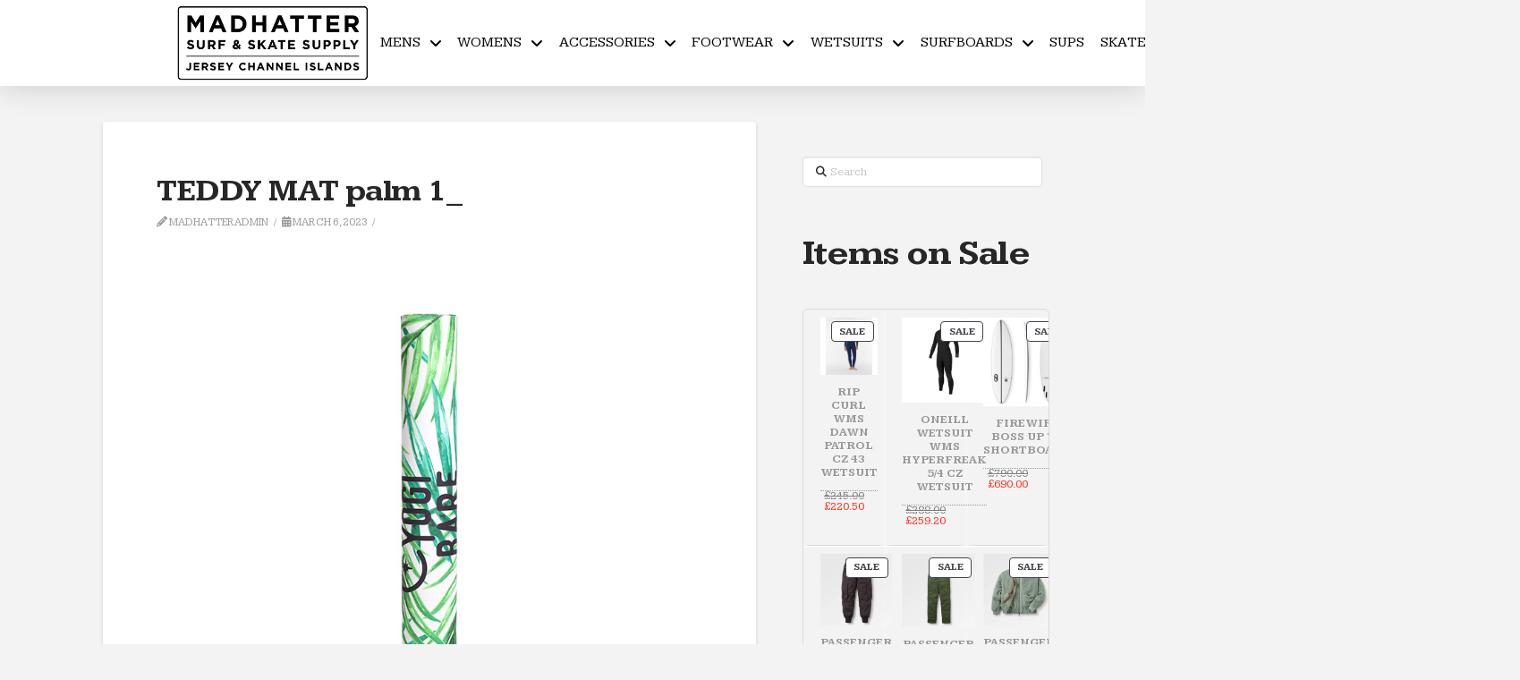

--- FILE ---
content_type: text/html; charset=UTF-8
request_url: https://www.madhatter.je/?attachment_id=308033
body_size: 32316
content:
<!DOCTYPE html>
<html class="no-js" lang="en-US">
<head>
<meta charset="UTF-8">
<meta name="viewport" content="width=device-width, initial-scale=1.0">
<link rel="pingback" href="https://www.madhatter.je/xmlrpc.php">
<meta name='robots' content='index, follow, max-image-preview:large, max-snippet:-1, max-video-preview:-1' />

<!-- Google Tag Manager for WordPress by gtm4wp.com -->
<script data-cfasync="false" data-pagespeed-no-defer>
	var gtm4wp_datalayer_name = "dataLayer";
	var dataLayer = dataLayer || [];
	const gtm4wp_use_sku_instead = 0;
	const gtm4wp_currency = 'GBP';
	const gtm4wp_product_per_impression = 10;
	const gtm4wp_clear_ecommerce = false;
	const gtm4wp_datalayer_max_timeout = 2000;

	const gtm4wp_scrollerscript_debugmode         = false;
	const gtm4wp_scrollerscript_callbacktime      = 100;
	const gtm4wp_scrollerscript_readerlocation    = 150;
	const gtm4wp_scrollerscript_contentelementid  = "content";
	const gtm4wp_scrollerscript_scannertime       = 60;
</script>
<!-- End Google Tag Manager for WordPress by gtm4wp.com -->
	<!-- This site is optimized with the Yoast SEO plugin v26.6 - https://yoast.com/wordpress/plugins/seo/ -->
	<title>TEDDY MAT palm 1_ - Madhatter Surf &amp; Skate Shop</title>
	<link rel="canonical" href="https://www.madhatter.je/" />
	<meta property="og:locale" content="en_US" />
	<meta property="og:type" content="article" />
	<meta property="og:title" content="TEDDY MAT palm 1_ - Madhatter Surf &amp; Skate Shop" />
	<meta property="og:url" content="https://www.madhatter.je/" />
	<meta property="og:site_name" content="Madhatter Surf &amp; Skate Shop" />
	<meta property="article:publisher" content="https://www.facebook.com/Madhatterjersey2" />
	<meta property="og:image" content="https://www.madhatter.je" />
	<meta property="og:image:width" content="1" />
	<meta property="og:image:height" content="1" />
	<meta property="og:image:type" content="image/jpeg" />
	<script type="application/ld+json" class="yoast-schema-graph">{"@context":"https://schema.org","@graph":[{"@type":"WebPage","@id":"https://www.madhatter.je/","url":"https://www.madhatter.je/","name":"TEDDY MAT palm 1_ - Madhatter Surf &amp; Skate Shop","isPartOf":{"@id":"https://www.madhatter.je/#website"},"primaryImageOfPage":{"@id":"https://www.madhatter.je/#primaryimage"},"image":{"@id":"https://www.madhatter.je/#primaryimage"},"thumbnailUrl":"https://www.madhatter.je/wp-content/uploads/2023/02/TEDDY-MAT-palm-1_.jpg","datePublished":"2023-03-06T09:27:09+00:00","breadcrumb":{"@id":"https://www.madhatter.je/#breadcrumb"},"inLanguage":"en-US","potentialAction":[{"@type":"ReadAction","target":["https://www.madhatter.je/"]}]},{"@type":"ImageObject","inLanguage":"en-US","@id":"https://www.madhatter.je/#primaryimage","url":"https://www.madhatter.je/wp-content/uploads/2023/02/TEDDY-MAT-palm-1_.jpg","contentUrl":"https://www.madhatter.je/wp-content/uploads/2023/02/TEDDY-MAT-palm-1_.jpg","width":800,"height":800},{"@type":"BreadcrumbList","@id":"https://www.madhatter.je/#breadcrumb","itemListElement":[{"@type":"ListItem","position":1,"name":"Home","item":"https://www.madhatter.je/"},{"@type":"ListItem","position":2,"name":"YOGI BARE TEDDY MAT","item":"https://www.madhatter.je/shop/accessories/yoga/yogi-bare-teddy-mat/"},{"@type":"ListItem","position":3,"name":"TEDDY MAT palm 1_"}]},{"@type":"WebSite","@id":"https://www.madhatter.je/#website","url":"https://www.madhatter.je/","name":"Madhatter Surf & Skate Shop","description":"An original, genuine and weird surf shop since 2013","publisher":{"@id":"https://www.madhatter.je/#organization"},"potentialAction":[{"@type":"SearchAction","target":{"@type":"EntryPoint","urlTemplate":"https://www.madhatter.je/?s={search_term_string}"},"query-input":{"@type":"PropertyValueSpecification","valueRequired":true,"valueName":"search_term_string"}}],"inLanguage":"en-US"},{"@type":"Organization","@id":"https://www.madhatter.je/#organization","name":"Madhatter Surf & Skate Shop","url":"https://www.madhatter.je/","logo":{"@type":"ImageObject","inLanguage":"en-US","@id":"https://www.madhatter.je/#/schema/logo/image/","url":"https://www.madhatter.je/wp-content/uploads/2020/11/new_logo-1.png","contentUrl":"https://www.madhatter.je/wp-content/uploads/2020/11/new_logo-1.png","width":644,"height":287,"caption":"Madhatter Surf & Skate Shop"},"image":{"@id":"https://www.madhatter.je/#/schema/logo/image/"},"sameAs":["https://www.facebook.com/Madhatterjersey2","https://x.com/MadhatterJsy","http://madhatterjersey"]}]}</script>
	<!-- / Yoast SEO plugin. -->


<link rel='dns-prefetch' href='//www.madhatter.je' />
<link rel="alternate" type="application/rss+xml" title="Madhatter Surf &amp; Skate Shop &raquo; Feed" href="https://www.madhatter.je/feed/" />
<link rel="alternate" type="application/rss+xml" title="Madhatter Surf &amp; Skate Shop &raquo; Comments Feed" href="https://www.madhatter.je/comments/feed/" />
<link rel="alternate" title="oEmbed (JSON)" type="application/json+oembed" href="https://www.madhatter.je/wp-json/oembed/1.0/embed?url=https%3A%2F%2Fwww.madhatter.je%2F%3Fattachment_id%3D308033" />
<link rel="alternate" title="oEmbed (XML)" type="text/xml+oembed" href="https://www.madhatter.je/wp-json/oembed/1.0/embed?url=https%3A%2F%2Fwww.madhatter.je%2F%3Fattachment_id%3D308033&#038;format=xml" />
<style id='wp-img-auto-sizes-contain-inline-css' type='text/css'>
img:is([sizes=auto i],[sizes^="auto," i]){contain-intrinsic-size:3000px 1500px}
/*# sourceURL=wp-img-auto-sizes-contain-inline-css */
</style>
<link rel='stylesheet' id='formidable-css' href='https://www.madhatter.je/wp-content/plugins/formidable/css/formidableforms.css?ver=12221448' type='text/css' media='all' />
<link rel='stylesheet' id='wp-block-library-css' href='https://www.madhatter.je/wp-includes/css/dist/block-library/style.min.css?ver=6.9' type='text/css' media='all' />
<style id='wp-block-heading-inline-css' type='text/css'>
h1:where(.wp-block-heading).has-background,h2:where(.wp-block-heading).has-background,h3:where(.wp-block-heading).has-background,h4:where(.wp-block-heading).has-background,h5:where(.wp-block-heading).has-background,h6:where(.wp-block-heading).has-background{padding:1.25em 2.375em}h1.has-text-align-left[style*=writing-mode]:where([style*=vertical-lr]),h1.has-text-align-right[style*=writing-mode]:where([style*=vertical-rl]),h2.has-text-align-left[style*=writing-mode]:where([style*=vertical-lr]),h2.has-text-align-right[style*=writing-mode]:where([style*=vertical-rl]),h3.has-text-align-left[style*=writing-mode]:where([style*=vertical-lr]),h3.has-text-align-right[style*=writing-mode]:where([style*=vertical-rl]),h4.has-text-align-left[style*=writing-mode]:where([style*=vertical-lr]),h4.has-text-align-right[style*=writing-mode]:where([style*=vertical-rl]),h5.has-text-align-left[style*=writing-mode]:where([style*=vertical-lr]),h5.has-text-align-right[style*=writing-mode]:where([style*=vertical-rl]),h6.has-text-align-left[style*=writing-mode]:where([style*=vertical-lr]),h6.has-text-align-right[style*=writing-mode]:where([style*=vertical-rl]){rotate:180deg}
/*# sourceURL=https://www.madhatter.je/wp-includes/blocks/heading/style.min.css */
</style>
<style id='wp-block-paragraph-inline-css' type='text/css'>
.is-small-text{font-size:.875em}.is-regular-text{font-size:1em}.is-large-text{font-size:2.25em}.is-larger-text{font-size:3em}.has-drop-cap:not(:focus):first-letter{float:left;font-size:8.4em;font-style:normal;font-weight:100;line-height:.68;margin:.05em .1em 0 0;text-transform:uppercase}body.rtl .has-drop-cap:not(:focus):first-letter{float:none;margin-left:.1em}p.has-drop-cap.has-background{overflow:hidden}:root :where(p.has-background){padding:1.25em 2.375em}:where(p.has-text-color:not(.has-link-color)) a{color:inherit}p.has-text-align-left[style*="writing-mode:vertical-lr"],p.has-text-align-right[style*="writing-mode:vertical-rl"]{rotate:180deg}
/*# sourceURL=https://www.madhatter.je/wp-includes/blocks/paragraph/style.min.css */
</style>
<link rel='stylesheet' id='wc-blocks-style-css' href='https://www.madhatter.je/wp-content/plugins/woocommerce/assets/client/blocks/wc-blocks.css?ver=wc-10.4.3' type='text/css' media='all' />
<link rel='stylesheet' id='wc-blocks-style-all-products-css' href='https://www.madhatter.je/wp-content/plugins/woocommerce/assets/client/blocks/all-products.css?ver=wc-10.4.3' type='text/css' media='all' />
<link rel='stylesheet' id='wc-blocks-style-price-filter-css' href='https://www.madhatter.je/wp-content/plugins/woocommerce/assets/client/blocks/price-filter.css?ver=wc-10.4.3' type='text/css' media='all' />
<style id='global-styles-inline-css' type='text/css'>
:root{--wp--preset--aspect-ratio--square: 1;--wp--preset--aspect-ratio--4-3: 4/3;--wp--preset--aspect-ratio--3-4: 3/4;--wp--preset--aspect-ratio--3-2: 3/2;--wp--preset--aspect-ratio--2-3: 2/3;--wp--preset--aspect-ratio--16-9: 16/9;--wp--preset--aspect-ratio--9-16: 9/16;--wp--preset--color--black: #000000;--wp--preset--color--cyan-bluish-gray: #abb8c3;--wp--preset--color--white: #ffffff;--wp--preset--color--pale-pink: #f78da7;--wp--preset--color--vivid-red: #cf2e2e;--wp--preset--color--luminous-vivid-orange: #ff6900;--wp--preset--color--luminous-vivid-amber: #fcb900;--wp--preset--color--light-green-cyan: #7bdcb5;--wp--preset--color--vivid-green-cyan: #00d084;--wp--preset--color--pale-cyan-blue: #8ed1fc;--wp--preset--color--vivid-cyan-blue: #0693e3;--wp--preset--color--vivid-purple: #9b51e0;--wp--preset--gradient--vivid-cyan-blue-to-vivid-purple: linear-gradient(135deg,rgb(6,147,227) 0%,rgb(155,81,224) 100%);--wp--preset--gradient--light-green-cyan-to-vivid-green-cyan: linear-gradient(135deg,rgb(122,220,180) 0%,rgb(0,208,130) 100%);--wp--preset--gradient--luminous-vivid-amber-to-luminous-vivid-orange: linear-gradient(135deg,rgb(252,185,0) 0%,rgb(255,105,0) 100%);--wp--preset--gradient--luminous-vivid-orange-to-vivid-red: linear-gradient(135deg,rgb(255,105,0) 0%,rgb(207,46,46) 100%);--wp--preset--gradient--very-light-gray-to-cyan-bluish-gray: linear-gradient(135deg,rgb(238,238,238) 0%,rgb(169,184,195) 100%);--wp--preset--gradient--cool-to-warm-spectrum: linear-gradient(135deg,rgb(74,234,220) 0%,rgb(151,120,209) 20%,rgb(207,42,186) 40%,rgb(238,44,130) 60%,rgb(251,105,98) 80%,rgb(254,248,76) 100%);--wp--preset--gradient--blush-light-purple: linear-gradient(135deg,rgb(255,206,236) 0%,rgb(152,150,240) 100%);--wp--preset--gradient--blush-bordeaux: linear-gradient(135deg,rgb(254,205,165) 0%,rgb(254,45,45) 50%,rgb(107,0,62) 100%);--wp--preset--gradient--luminous-dusk: linear-gradient(135deg,rgb(255,203,112) 0%,rgb(199,81,192) 50%,rgb(65,88,208) 100%);--wp--preset--gradient--pale-ocean: linear-gradient(135deg,rgb(255,245,203) 0%,rgb(182,227,212) 50%,rgb(51,167,181) 100%);--wp--preset--gradient--electric-grass: linear-gradient(135deg,rgb(202,248,128) 0%,rgb(113,206,126) 100%);--wp--preset--gradient--midnight: linear-gradient(135deg,rgb(2,3,129) 0%,rgb(40,116,252) 100%);--wp--preset--font-size--small: 13px;--wp--preset--font-size--medium: 20px;--wp--preset--font-size--large: 36px;--wp--preset--font-size--x-large: 42px;--wp--preset--spacing--20: 0.44rem;--wp--preset--spacing--30: 0.67rem;--wp--preset--spacing--40: 1rem;--wp--preset--spacing--50: 1.5rem;--wp--preset--spacing--60: 2.25rem;--wp--preset--spacing--70: 3.38rem;--wp--preset--spacing--80: 5.06rem;--wp--preset--shadow--natural: 6px 6px 9px rgba(0, 0, 0, 0.2);--wp--preset--shadow--deep: 12px 12px 50px rgba(0, 0, 0, 0.4);--wp--preset--shadow--sharp: 6px 6px 0px rgba(0, 0, 0, 0.2);--wp--preset--shadow--outlined: 6px 6px 0px -3px rgb(255, 255, 255), 6px 6px rgb(0, 0, 0);--wp--preset--shadow--crisp: 6px 6px 0px rgb(0, 0, 0);}:where(.is-layout-flex){gap: 0.5em;}:where(.is-layout-grid){gap: 0.5em;}body .is-layout-flex{display: flex;}.is-layout-flex{flex-wrap: wrap;align-items: center;}.is-layout-flex > :is(*, div){margin: 0;}body .is-layout-grid{display: grid;}.is-layout-grid > :is(*, div){margin: 0;}:where(.wp-block-columns.is-layout-flex){gap: 2em;}:where(.wp-block-columns.is-layout-grid){gap: 2em;}:where(.wp-block-post-template.is-layout-flex){gap: 1.25em;}:where(.wp-block-post-template.is-layout-grid){gap: 1.25em;}.has-black-color{color: var(--wp--preset--color--black) !important;}.has-cyan-bluish-gray-color{color: var(--wp--preset--color--cyan-bluish-gray) !important;}.has-white-color{color: var(--wp--preset--color--white) !important;}.has-pale-pink-color{color: var(--wp--preset--color--pale-pink) !important;}.has-vivid-red-color{color: var(--wp--preset--color--vivid-red) !important;}.has-luminous-vivid-orange-color{color: var(--wp--preset--color--luminous-vivid-orange) !important;}.has-luminous-vivid-amber-color{color: var(--wp--preset--color--luminous-vivid-amber) !important;}.has-light-green-cyan-color{color: var(--wp--preset--color--light-green-cyan) !important;}.has-vivid-green-cyan-color{color: var(--wp--preset--color--vivid-green-cyan) !important;}.has-pale-cyan-blue-color{color: var(--wp--preset--color--pale-cyan-blue) !important;}.has-vivid-cyan-blue-color{color: var(--wp--preset--color--vivid-cyan-blue) !important;}.has-vivid-purple-color{color: var(--wp--preset--color--vivid-purple) !important;}.has-black-background-color{background-color: var(--wp--preset--color--black) !important;}.has-cyan-bluish-gray-background-color{background-color: var(--wp--preset--color--cyan-bluish-gray) !important;}.has-white-background-color{background-color: var(--wp--preset--color--white) !important;}.has-pale-pink-background-color{background-color: var(--wp--preset--color--pale-pink) !important;}.has-vivid-red-background-color{background-color: var(--wp--preset--color--vivid-red) !important;}.has-luminous-vivid-orange-background-color{background-color: var(--wp--preset--color--luminous-vivid-orange) !important;}.has-luminous-vivid-amber-background-color{background-color: var(--wp--preset--color--luminous-vivid-amber) !important;}.has-light-green-cyan-background-color{background-color: var(--wp--preset--color--light-green-cyan) !important;}.has-vivid-green-cyan-background-color{background-color: var(--wp--preset--color--vivid-green-cyan) !important;}.has-pale-cyan-blue-background-color{background-color: var(--wp--preset--color--pale-cyan-blue) !important;}.has-vivid-cyan-blue-background-color{background-color: var(--wp--preset--color--vivid-cyan-blue) !important;}.has-vivid-purple-background-color{background-color: var(--wp--preset--color--vivid-purple) !important;}.has-black-border-color{border-color: var(--wp--preset--color--black) !important;}.has-cyan-bluish-gray-border-color{border-color: var(--wp--preset--color--cyan-bluish-gray) !important;}.has-white-border-color{border-color: var(--wp--preset--color--white) !important;}.has-pale-pink-border-color{border-color: var(--wp--preset--color--pale-pink) !important;}.has-vivid-red-border-color{border-color: var(--wp--preset--color--vivid-red) !important;}.has-luminous-vivid-orange-border-color{border-color: var(--wp--preset--color--luminous-vivid-orange) !important;}.has-luminous-vivid-amber-border-color{border-color: var(--wp--preset--color--luminous-vivid-amber) !important;}.has-light-green-cyan-border-color{border-color: var(--wp--preset--color--light-green-cyan) !important;}.has-vivid-green-cyan-border-color{border-color: var(--wp--preset--color--vivid-green-cyan) !important;}.has-pale-cyan-blue-border-color{border-color: var(--wp--preset--color--pale-cyan-blue) !important;}.has-vivid-cyan-blue-border-color{border-color: var(--wp--preset--color--vivid-cyan-blue) !important;}.has-vivid-purple-border-color{border-color: var(--wp--preset--color--vivid-purple) !important;}.has-vivid-cyan-blue-to-vivid-purple-gradient-background{background: var(--wp--preset--gradient--vivid-cyan-blue-to-vivid-purple) !important;}.has-light-green-cyan-to-vivid-green-cyan-gradient-background{background: var(--wp--preset--gradient--light-green-cyan-to-vivid-green-cyan) !important;}.has-luminous-vivid-amber-to-luminous-vivid-orange-gradient-background{background: var(--wp--preset--gradient--luminous-vivid-amber-to-luminous-vivid-orange) !important;}.has-luminous-vivid-orange-to-vivid-red-gradient-background{background: var(--wp--preset--gradient--luminous-vivid-orange-to-vivid-red) !important;}.has-very-light-gray-to-cyan-bluish-gray-gradient-background{background: var(--wp--preset--gradient--very-light-gray-to-cyan-bluish-gray) !important;}.has-cool-to-warm-spectrum-gradient-background{background: var(--wp--preset--gradient--cool-to-warm-spectrum) !important;}.has-blush-light-purple-gradient-background{background: var(--wp--preset--gradient--blush-light-purple) !important;}.has-blush-bordeaux-gradient-background{background: var(--wp--preset--gradient--blush-bordeaux) !important;}.has-luminous-dusk-gradient-background{background: var(--wp--preset--gradient--luminous-dusk) !important;}.has-pale-ocean-gradient-background{background: var(--wp--preset--gradient--pale-ocean) !important;}.has-electric-grass-gradient-background{background: var(--wp--preset--gradient--electric-grass) !important;}.has-midnight-gradient-background{background: var(--wp--preset--gradient--midnight) !important;}.has-small-font-size{font-size: var(--wp--preset--font-size--small) !important;}.has-medium-font-size{font-size: var(--wp--preset--font-size--medium) !important;}.has-large-font-size{font-size: var(--wp--preset--font-size--large) !important;}.has-x-large-font-size{font-size: var(--wp--preset--font-size--x-large) !important;}
/*# sourceURL=global-styles-inline-css */
</style>

<style id='classic-theme-styles-inline-css' type='text/css'>
/*! This file is auto-generated */
.wp-block-button__link{color:#fff;background-color:#32373c;border-radius:9999px;box-shadow:none;text-decoration:none;padding:calc(.667em + 2px) calc(1.333em + 2px);font-size:1.125em}.wp-block-file__button{background:#32373c;color:#fff;text-decoration:none}
/*# sourceURL=/wp-includes/css/classic-themes.min.css */
</style>
<link rel='stylesheet' id='woocommerce-smallscreen-css' href='https://www.madhatter.je/wp-content/plugins/woocommerce/assets/css/woocommerce-smallscreen.css?ver=10.4.3' type='text/css' media='only screen and (max-width: 768px)' />
<style id='woocommerce-inline-inline-css' type='text/css'>
.woocommerce form .form-row .required { visibility: visible; }
/*# sourceURL=woocommerce-inline-inline-css */
</style>
<link rel='stylesheet' id='x-stack-css' href='https://www.madhatter.je/wp-content/themes/pro/framework/dist/css/site/stacks/integrity-light.css?ver=6.7.10' type='text/css' media='all' />
<link rel='stylesheet' id='x-woocommerce-css' href='https://www.madhatter.je/wp-content/themes/pro/framework/dist/css/site/woocommerce/integrity-light.css?ver=6.7.10' type='text/css' media='all' />
<link rel='stylesheet' id='x-child-css' href='https://www.madhatter.je/wp-content/themes/pro-child/style.css?ver=6.7.10' type='text/css' media='all' />
<style id='cs-inline-css' type='text/css'>
@media (min-width:1200px){.x-hide-xl{display:none !important;}}@media (min-width:979px) and (max-width:1199px){.x-hide-lg{display:none !important;}}@media (min-width:767px) and (max-width:978px){.x-hide-md{display:none !important;}}@media (min-width:480px) and (max-width:766px){.x-hide-sm{display:none !important;}}@media (max-width:479px){.x-hide-xs{display:none !important;}} a,h1 a:hover,h2 a:hover,h3 a:hover,h4 a:hover,h5 a:hover,h6 a:hover,.x-breadcrumb-wrap a:hover,.widget ul li a:hover,.widget ol li a:hover,.widget.widget_text ul li a,.widget.widget_text ol li a,.widget_nav_menu .current-menu-item > a,.x-accordion-heading .x-accordion-toggle:hover,.x-comment-author a:hover,.x-comment-time:hover,.x-recent-posts a:hover .h-recent-posts{color:#d5b069;}a:hover,.widget.widget_text ul li a:hover,.widget.widget_text ol li a:hover,.x-twitter-widget ul li a:hover{color:rgb(148,122,74);}.woocommerce .price > .amount,.woocommerce .price > ins > .amount,.woocommerce .star-rating:before,.woocommerce .star-rating span:before,.woocommerce li.product .entry-header h3 a:hover{color:#d5b069;}.rev_slider_wrapper,a.x-img-thumbnail:hover,.x-slider-container.below,.page-template-template-blank-3-php .x-slider-container.above,.page-template-template-blank-6-php .x-slider-container.above{border-color:#d5b069;}.entry-thumb:before,.x-pagination span.current,.woocommerce-pagination span[aria-current],.flex-direction-nav a,.flex-control-nav a:hover,.flex-control-nav a.flex-active,.mejs-time-current,.x-dropcap,.x-skill-bar .bar,.x-pricing-column.featured h2,.h-comments-title small,.x-entry-share .x-share:hover,.x-highlight,.x-recent-posts .x-recent-posts-img:after{background-color:#d5b069;}.woocommerce .onsale,.widget_price_filter .ui-slider .ui-slider-range{background-color:#d5b069;}.x-nav-tabs > .active > a,.x-nav-tabs > .active > a:hover{box-shadow:inset 0 3px 0 0 #d5b069;}.x-main{width:calc(72% - 2.463055%);}.x-sidebar{width:calc(100% - 2.463055% - 72%);}.x-comment-author,.x-comment-time,.comment-form-author label,.comment-form-email label,.comment-form-url label,.comment-form-rating label,.comment-form-comment label,.widget_calendar #wp-calendar caption,.widget.widget_rss li .rsswidget{font-family:"Kameron",serif;font-weight:700;}.p-landmark-sub,.p-meta,input,button,select,textarea{font-family:"Kameron",serif;}.widget ul li a,.widget ol li a,.x-comment-time{color:#999999;}.woocommerce .price > .from,.woocommerce .price > del,.woocommerce p.stars span a:after{color:#999999;}.widget_text ol li a,.widget_text ul li a{color:#d5b069;}.widget_text ol li a:hover,.widget_text ul li a:hover{color:rgb(148,122,74);}.comment-form-author label,.comment-form-email label,.comment-form-url label,.comment-form-rating label,.comment-form-comment label,.widget_calendar #wp-calendar th,.p-landmark-sub strong,.widget_tag_cloud .tagcloud a:hover,.widget_tag_cloud .tagcloud a:active,.entry-footer a:hover,.entry-footer a:active,.x-breadcrumbs .current,.x-comment-author,.x-comment-author a{color:#272727;}.widget_calendar #wp-calendar th{border-color:#272727;}.h-feature-headline span i{background-color:#272727;}@media (max-width:978.98px){}html{font-size:14px;}@media (min-width:479px){html{font-size:14px;}}@media (min-width:766px){html{font-size:14px;}}@media (min-width:978px){html{font-size:14px;}}@media (min-width:1199px){html{font-size:14px;}}body{font-style:normal;font-weight:400;color:#999999;background-color:#f3f3f3;}.w-b{font-weight:400 !important;}h1,h2,h3,h4,h5,h6,.h1,.h2,.h3,.h4,.h5,.h6,.x-text-headline{font-family:"Kameron",serif;font-style:normal;font-weight:700;}h1,.h1{letter-spacing:-0.035em;}h2,.h2{letter-spacing:-0.035em;}h3,.h3{letter-spacing:-0.035em;}h4,.h4{letter-spacing:-0.035em;}h5,.h5{letter-spacing:-0.035em;}h6,.h6{letter-spacing:-0.035em;}.w-h{font-weight:700 !important;}.x-container.width{width:82%;}.x-container.max{max-width:1920px;}.x-bar-content.x-container.width{flex-basis:82%;}.x-main.full{float:none;clear:both;display:block;width:auto;}@media (max-width:978.98px){.x-main.full,.x-main.left,.x-main.right,.x-sidebar.left,.x-sidebar.right{float:none;display:block;width:auto !important;}}.entry-header,.entry-content{font-size:1rem;}body,input,button,select,textarea{font-family:"Kameron",serif;}h1,h2,h3,h4,h5,h6,.h1,.h2,.h3,.h4,.h5,.h6,h1 a,h2 a,h3 a,h4 a,h5 a,h6 a,.h1 a,.h2 a,.h3 a,.h4 a,.h5 a,.h6 a,blockquote{color:#272727;}.cfc-h-tx{color:#272727 !important;}.cfc-h-bd{border-color:#272727 !important;}.cfc-h-bg{background-color:#272727 !important;}.cfc-b-tx{color:#999999 !important;}.cfc-b-bd{border-color:#999999 !important;}.cfc-b-bg{background-color:#999999 !important;}.x-btn,.button,[type="submit"]{color:#ffffff;border-color:rgba(172,17,0,0);background-color:#d5b069;margin-bottom:0.25em;text-shadow:0 0.075em 0.075em rgba(0,0,0,0.5);box-shadow:0 0.25em 0 0 rgba(167,16,0,0),0 4px 9px rgba(0,0,0,0.75);border-radius:0.25em;}.x-btn:hover,.button:hover,[type="submit"]:hover{color:#ffffff;border-color:rgba(96,9,0,0);background-color:#8f9082;margin-bottom:0.25em;text-shadow:0 0.075em 0.075em rgba(0,0,0,0.5);box-shadow:0 0.25em 0 0 rgba(167,16,0,0),0 4px 9px rgba(0,0,0,0.75);}.x-btn.x-btn-real,.x-btn.x-btn-real:hover{margin-bottom:0.25em;text-shadow:0 0.075em 0.075em rgba(0,0,0,0.65);}.x-btn.x-btn-real{box-shadow:0 0.25em 0 0 rgba(167,16,0,0),0 4px 9px rgba(0,0,0,0.75);}.x-btn.x-btn-real:hover{box-shadow:0 0.25em 0 0 rgba(167,16,0,0),0 4px 9px rgba(0,0,0,0.75);}.x-btn.x-btn-flat,.x-btn.x-btn-flat:hover{margin-bottom:0;text-shadow:0 0.075em 0.075em rgba(0,0,0,0.65);box-shadow:none;}.x-btn.x-btn-transparent,.x-btn.x-btn-transparent:hover{margin-bottom:0;border-width:3px;text-shadow:none;text-transform:uppercase;background-color:transparent;box-shadow:none;}.x-cart-notification-icon.loading{color:#545454;}.x-cart-notification:before{background-color:#000000;}.x-cart-notification-icon.added{color:#ffffff;}.x-cart-notification.added:before{background-color:#46a546;}.woocommerce-MyAccount-navigation-link a{color:#999999;}.woocommerce-MyAccount-navigation-link a:hover,.woocommerce-MyAccount-navigation-link.is-active a{color:#272727;}.cart_item .product-remove a{color:#999999;}.cart_item .product-remove a:hover{color:#272727;}.cart_item .product-name a{color:#272727;}.cart_item .product-name a:hover{color:#d5b069;}.woocommerce p.stars span a{background-color:#d5b069;}.bg .mejs-container,.x-video .mejs-container{position:unset !important;} @font-face{font-family:'FontAwesomePro';font-style:normal;font-weight:900;font-display:block;src:url('https://www.madhatter.je/wp-content/themes/pro/cornerstone/assets/fonts/fa-solid-900.woff2?ver=6.7.2') format('woff2'),url('https://www.madhatter.je/wp-content/themes/pro/cornerstone/assets/fonts/fa-solid-900.ttf?ver=6.7.2') format('truetype');}[data-x-fa-pro-icon]{font-family:"FontAwesomePro" !important;}[data-x-fa-pro-icon]:before{content:attr(data-x-fa-pro-icon);}[data-x-icon],[data-x-icon-o],[data-x-icon-l],[data-x-icon-s],[data-x-icon-b],[data-x-icon-sr],[data-x-icon-ss],[data-x-icon-sl],[data-x-fa-pro-icon],[class*="cs-fa-"]{display:inline-flex;font-style:normal;font-weight:400;text-decoration:inherit;text-rendering:auto;-webkit-font-smoothing:antialiased;-moz-osx-font-smoothing:grayscale;}[data-x-icon].left,[data-x-icon-o].left,[data-x-icon-l].left,[data-x-icon-s].left,[data-x-icon-b].left,[data-x-icon-sr].left,[data-x-icon-ss].left,[data-x-icon-sl].left,[data-x-fa-pro-icon].left,[class*="cs-fa-"].left{margin-right:0.5em;}[data-x-icon].right,[data-x-icon-o].right,[data-x-icon-l].right,[data-x-icon-s].right,[data-x-icon-b].right,[data-x-icon-sr].right,[data-x-icon-ss].right,[data-x-icon-sl].right,[data-x-fa-pro-icon].right,[class*="cs-fa-"].right{margin-left:0.5em;}[data-x-icon]:before,[data-x-icon-o]:before,[data-x-icon-l]:before,[data-x-icon-s]:before,[data-x-icon-b]:before,[data-x-icon-sr]:before,[data-x-icon-ss]:before,[data-x-icon-sl]:before,[data-x-fa-pro-icon]:before,[class*="cs-fa-"]:before{line-height:1;}@font-face{font-family:'FontAwesome';font-style:normal;font-weight:900;font-display:block;src:url('https://www.madhatter.je/wp-content/themes/pro/cornerstone/assets/fonts/fa-solid-900.woff2?ver=6.7.2') format('woff2'),url('https://www.madhatter.je/wp-content/themes/pro/cornerstone/assets/fonts/fa-solid-900.ttf?ver=6.7.2') format('truetype');}[data-x-icon],[data-x-icon-s],[data-x-icon][class*="cs-fa-"]{font-family:"FontAwesome" !important;font-weight:900;}[data-x-icon]:before,[data-x-icon][class*="cs-fa-"]:before{content:attr(data-x-icon);}[data-x-icon-s]:before{content:attr(data-x-icon-s);}@font-face{font-family:'FontAwesomeRegular';font-style:normal;font-weight:400;font-display:block;src:url('https://www.madhatter.je/wp-content/themes/pro/cornerstone/assets/fonts/fa-regular-400.woff2?ver=6.7.2') format('woff2'),url('https://www.madhatter.je/wp-content/themes/pro/cornerstone/assets/fonts/fa-regular-400.ttf?ver=6.7.2') format('truetype');}@font-face{font-family:'FontAwesomePro';font-style:normal;font-weight:400;font-display:block;src:url('https://www.madhatter.je/wp-content/themes/pro/cornerstone/assets/fonts/fa-regular-400.woff2?ver=6.7.2') format('woff2'),url('https://www.madhatter.je/wp-content/themes/pro/cornerstone/assets/fonts/fa-regular-400.ttf?ver=6.7.2') format('truetype');}[data-x-icon-o]{font-family:"FontAwesomeRegular" !important;}[data-x-icon-o]:before{content:attr(data-x-icon-o);}@font-face{font-family:'FontAwesomeLight';font-style:normal;font-weight:300;font-display:block;src:url('https://www.madhatter.je/wp-content/themes/pro/cornerstone/assets/fonts/fa-light-300.woff2?ver=6.7.2') format('woff2'),url('https://www.madhatter.je/wp-content/themes/pro/cornerstone/assets/fonts/fa-light-300.ttf?ver=6.7.2') format('truetype');}@font-face{font-family:'FontAwesomePro';font-style:normal;font-weight:300;font-display:block;src:url('https://www.madhatter.je/wp-content/themes/pro/cornerstone/assets/fonts/fa-light-300.woff2?ver=6.7.2') format('woff2'),url('https://www.madhatter.je/wp-content/themes/pro/cornerstone/assets/fonts/fa-light-300.ttf?ver=6.7.2') format('truetype');}[data-x-icon-l]{font-family:"FontAwesomeLight" !important;font-weight:300;}[data-x-icon-l]:before{content:attr(data-x-icon-l);}@font-face{font-family:'FontAwesomeBrands';font-style:normal;font-weight:normal;font-display:block;src:url('https://www.madhatter.je/wp-content/themes/pro/cornerstone/assets/fonts/fa-brands-400.woff2?ver=6.7.2') format('woff2'),url('https://www.madhatter.je/wp-content/themes/pro/cornerstone/assets/fonts/fa-brands-400.ttf?ver=6.7.2') format('truetype');}[data-x-icon-b]{font-family:"FontAwesomeBrands" !important;}[data-x-icon-b]:before{content:attr(data-x-icon-b);}.woocommerce .button.product_type_simple:before,.woocommerce .button.product_type_variable:before,.woocommerce .button.single_add_to_cart_button:before{font-family:"FontAwesome" !important;font-weight:900;}.widget.widget_rss li .rsswidget:before{content:"\f35d";padding-right:0.4em;font-family:"FontAwesome";} .m60cr-0.x-bar{height:6em;box-shadow:0em 0.15em 2em 0em rgba(0,0,0,0.15);z-index:9999;}.m60cr-0 .x-bar-content{justify-content:space-between;height:6em;}.m60cr-0.x-bar-outer-spacers:after,.m60cr-0.x-bar-outer-spacers:before{flex-basis:2em;width:2em!important;height:2em;}.m60cr-0.x-bar-space{height:6em;}.m60cr-1.x-bar{border-top-width:0;border-right-width:0;border-bottom-width:0;border-left-width:0;font-size:16px;background-color:#ffffff;}.m60cr-1 .x-bar-content{display:flex;flex-direction:row;align-items:center;flex-grow:0;flex-shrink:1;flex-basis:100%;}.m60cr-1.x-bar-space{font-size:16px;}.m60cr-2.x-bar{height:100vh;box-shadow:0px 3px 25px 0px rgba(0,0,0,0.15);z-index:1;}.m60cr-2 .x-bar-content{justify-content:center;height:100vh;}.m60cr-2.x-bar-outer-spacers:after,.m60cr-2.x-bar-outer-spacers:before{flex-basis:20px;width:20px!important;height:20px;}.m60cr-2.x-bar-space{height:100vh;}.m60cr-2 > .x-bg > .x-bg-layer-lower-video .x-mejs {object-fit:cover;}.m60cr-2 > .x-bg > .x-bg-layer-upper-color {background-color:rgba(20,20,20,0.19);}.m60cr-3.x-bar-container{display:flex;align-items:center;flex-basis:auto;border-top-width:0;border-right-width:0;border-bottom-width:0;border-left-width:0;font-size:1em;}.m60cr-4.x-bar-container{flex-direction:row;}.m60cr-5.x-bar-container{justify-content:space-between;}.m60cr-6.x-bar-container{flex-grow:1;flex-shrink:0;z-index:1;}.m60cr-7.x-bar-container{width:30vw;margin-top:0px;margin-right:2em;margin-bottom:0px;margin-left:0em;padding-top:0px;padding-bottom:0px;padding-left:10em;}.m60cr-8.x-bar-container{padding-right:0px;}.m60cr-9.x-bar-container{text-align:center;}.m60cr-a.x-bar-container{justify-content:center;}.m60cr-b.x-bar-container{width:100%;margin-top:10px;margin-right:10px;margin-bottom:10px;margin-left:10px;}.m60cr-d.x-bar-container{flex-grow:0;flex-shrink:1;width:70vw;z-index:auto;}.m60cr-f.x-bar-container{flex-direction:column;padding-top:3em;padding-bottom:5em;padding-left:0px;}.m60cr-g.x-image{font-size:1em;}.m60cr-h.x-image{width:85%;}.m60cr-j.x-image{border-top-width:0;border-right-width:0;border-bottom-width:0;border-left-width:0;}.m60cr-j.x-image img{width:100%;aspect-ratio:auto;}.m60cr-k.x-image img{object-fit:contain;}.m60cr-l.x-image{width:50%;padding-top:2em;padding-right:2em;padding-bottom:2em;padding-left:2em;}.m60cr-l.x-image img{object-fit:scale-down;}.m60cr-m.x-image{width:30%;margin-top:1.75em;margin-right:0px;margin-bottom:0.5em;margin-left:0px;}.m60cr-n.x-anchor {width:3em;height:3em;border-top-left-radius:100em;border-top-right-radius:100em;border-bottom-right-radius:100em;border-bottom-left-radius:100em;background-color:rgba(255,255,255,1);box-shadow:0em 0.15em 0.65em 0em rgba(0,0,0,0.25);}.m60cr-n.x-anchor .x-graphic {margin-top:5px;margin-right:5px;margin-bottom:5px;margin-left:5px;}.m60cr-n.x-anchor .x-graphic-icon {font-size:1.25em;color:rgba(0,0,0,1);}.m60cr-n.x-anchor:hover .x-graphic-icon,.m60cr-n.x-anchor[class*="active"] .x-graphic-icon,[data-x-effect-provider*="colors"]:hover .m60cr-n.x-anchor .x-graphic-icon {color:rgba(0,0,0,0.5);}.m60cr-n.x-anchor .x-toggle {color:rgba(0,0,0,1);}.m60cr-n.x-anchor:hover .x-toggle,.m60cr-n.x-anchor[class*="active"] .x-toggle,[data-x-effect-provider*="colors"]:hover .m60cr-n.x-anchor .x-toggle {color:rgba(0,0,0,0.5);}.m60cr-n.x-anchor .x-toggle-burger {width:10em;margin-top:3em;margin-right:0;margin-bottom:3em;margin-left:0;font-size:2px;}.m60cr-n.x-anchor .x-toggle-burger-bun-t {transform:translate3d(0,calc(3em * -1),0);}.m60cr-n.x-anchor .x-toggle-burger-bun-b {transform:translate3d(0,3em,0);}.m60cr-o.x-anchor {border-top-width:0;border-right-width:0;border-bottom-width:0;border-left-width:0;}.m60cr-o.x-anchor .x-anchor-content {display:flex;}.m60cr-p.x-anchor {font-size:1em;}.m60cr-p.x-anchor .x-anchor-content {flex-direction:row;}.m60cr-q.x-anchor .x-anchor-content {justify-content:center;}.m60cr-r.x-anchor .x-anchor-content {align-items:center;}.m60cr-s.x-anchor .x-graphic-icon {width:auto;border-top-width:0;border-right-width:0;border-bottom-width:0;border-left-width:0;}.m60cr-t.x-anchor .x-anchor-text-primary {color:rgba(0,0,0,1);}.m60cr-t.x-anchor:hover .x-anchor-text-primary,.m60cr-t.x-anchor[class*="active"] .x-anchor-text-primary,[data-x-effect-provider*="colors"]:hover .m60cr-t.x-anchor .x-anchor-text-primary {color:rgba(0,0,0,0.5);}.m60cr-t.x-anchor .x-anchor-sub-indicator {margin-top:5px;margin-right:5px;margin-bottom:5px;margin-left:5px;font-size:1em;color:rgba(0,0,0,1);}.m60cr-t.x-anchor:hover .x-anchor-sub-indicator,.m60cr-t.x-anchor[class*="active"] .x-anchor-sub-indicator,[data-x-effect-provider*="colors"]:hover .m60cr-t.x-anchor .x-anchor-sub-indicator {color:rgba(0,0,0,0.5);}.m60cr-u.x-anchor .x-anchor-content {padding-top:0.75em;padding-bottom:0.75em;}.m60cr-v.x-anchor .x-anchor-content {padding-right:0.75em;padding-left:0.75em;}.m60cr-v.x-anchor .x-anchor-text {margin-right:auto;}.m60cr-w.x-anchor .x-anchor-text {margin-top:5px;margin-bottom:5px;margin-left:5px;}.m60cr-w.x-anchor .x-anchor-text-primary {font-family:inherit;font-style:normal;font-weight:inherit;line-height:1;}.m60cr-x.x-anchor .x-anchor-text-primary {font-size:1em;}.m60cr-y.x-anchor .x-anchor-content {align-items:stretch;padding-top:0.237em;padding-right:0.237em;padding-bottom:0.237em;padding-left:0.237em;}.m60cr-z.x-anchor .x-anchor-text {margin-right:5px;}.m60cr-10.x-anchor .x-anchor-text-primary {text-transform:uppercase;}.m60cr-11.x-anchor .x-anchor-content {justify-content:flex-start;padding-top:0.3em;padding-bottom:0.5em;}.m60cr-11.x-anchor .x-anchor-text-primary {font-size:0.8em;}.m60cr-12.x-anchor {border-top-left-radius:-0.15em;border-top-right-radius:-0.15em;border-bottom-right-radius:-0.15em;border-bottom-left-radius:-0.15em;font-size:1.25em;background-color:rgb(60,60,60);box-shadow:0em 0.15em 0.65em 0em rgba(0,0,0,0.48);}.m60cr-12.x-anchor .x-anchor-content {flex-direction:row-reverse;padding-top:1em;padding-right:1.56em;padding-bottom:1em;padding-left:1.95em;}.m60cr-12.x-anchor:hover,.m60cr-12.x-anchor[class*="active"],[data-x-effect-provider*="colors"]:hover .m60cr-12.x-anchor {background-color:rgb(166,175,155);}.m60cr-12.x-anchor .x-anchor-text-primary {letter-spacing:0.065em;margin-right:calc(0.065em * -1);color:rgb(255,255,255);}.m60cr-12.x-anchor:hover .x-anchor-text-primary,.m60cr-12.x-anchor[class*="active"] .x-anchor-text-primary,[data-x-effect-provider*="colors"]:hover .m60cr-12.x-anchor .x-anchor-text-primary {color:rgba(153,153,153,0.5);}.m60cr-12.x-anchor .x-graphic {margin-top:0em;margin-right:0em;margin-bottom:0em;margin-left:0.64em;}.m60cr-12.x-anchor .x-graphic-icon {font-size:1.56em;color:rgb(255,255,255);}.m60cr-12.x-anchor:hover .x-graphic-icon,.m60cr-12.x-anchor[class*="active"] .x-graphic-icon,[data-x-effect-provider*="colors"]:hover .m60cr-12.x-anchor .x-graphic-icon {color:rgba(255,255,255,0.5);}.m60cr-13{font-size:16px;transition-duration:500ms;}.m60cr-13 .x-off-canvas-bg{background-color:rgba(0,0,0,0.75);transition-duration:500ms;transition-timing-function:cubic-bezier(0.400,0.000,0.200,1.000);}.m60cr-13 .x-off-canvas-close{width:calc(1em * 2);height:calc(1em * 2);font-size:1em;color:rgba(0,0,0,0.5);transition-duration:0.3s,500ms,500ms;transition-timing-function:ease-in-out,cubic-bezier(0.400,0.000,0.200,1.000),cubic-bezier(0.400,0.000,0.200,1.000);}.m60cr-13 .x-off-canvas-close:focus,.m60cr-13 .x-off-canvas-close:hover{color:rgba(0,0,0,1);}.m60cr-13 .x-off-canvas-content{max-width:24em;padding-top:calc(1em * 2);padding-right:calc(1em * 2);padding-bottom:calc(1em * 2);padding-left:calc(1em * 2);border-top-width:0;border-right-width:0;border-bottom-width:0;border-left-width:0;background-color:rgba(255,255,255,1);box-shadow:0em 0em 2em 0em rgba(0,0,0,0.25);transition-duration:500ms;transition-timing-function:cubic-bezier(0.400,0.000,0.200,1.000);}.m60cr-14,.m60cr-14 .x-anchor{transition-duration:300ms;transition-timing-function:cubic-bezier(0.400,0.000,0.200,1.000);}.m60cr-15{font-size:1em;}.m60cr-16{margin-top:0px;margin-right:0px;margin-bottom:0px;margin-left:-2em;display:flex;flex-direction:row;justify-content:center;align-items:center;align-self:stretch;flex-grow:0;flex-shrink:0;flex-basis:auto;}.m60cr-16 > li,.m60cr-16 > li > a{flex-grow:0;flex-shrink:1;flex-basis:auto;}.m60cr-17 .x-dropdown {width:14em;font-size:16px;border-top-width:0;border-right-width:0;border-bottom-width:0;border-left-width:0;background-color:rgb(255,255,255);box-shadow:0em 0.15em 2em 0em rgba(0,0,0,0.15);transition-duration:500ms,500ms,0s;transition-timing-function:cubic-bezier(0.400,0.000,0.200,1.000);}.m60cr-17 .x-dropdown:not(.x-active) {transition-delay:0s,0s,500ms;}.m60cr-18{width:100%;max-width:none;height:auto;border-top-width:0;border-right-width:0;border-bottom-width:0;border-left-width:0;border-top-left-radius:100em;border-top-right-radius:100em;border-bottom-right-radius:100em;border-bottom-left-radius:100em;font-size:1em;background-color:rgba(255,255,255,1);box-shadow:0em 0.15em 0.5em 0em rgba(0,0,0,0.15);}.m60cr-18.x-search-focused{border-top-left-radius:100em;border-top-right-radius:100em;border-bottom-right-radius:100em;border-bottom-left-radius:100em;}.m60cr-18 .x-search-input{order:2;margin-top:0px;margin-right:0px;margin-bottom:0px;margin-left:0px;font-family:inherit;font-size:1em;font-style:normal;font-weight:inherit;line-height:1.3;color:rgba(0,0,0,0.5);}.m60cr-18.x-search-has-content .x-search-input{color:rgba(0,0,0,1);}.m60cr-18 .x-search-btn-submit{order:1;width:1em;height:1em;margin-top:0.5em;margin-right:0.5em;margin-bottom:0.5em;margin-left:0.9em;border-top-width:0;border-right-width:0;border-bottom-width:0;border-left-width:0;font-size:1em;color:rgba(0,0,0,1);}.m60cr-18 .x-search-btn-clear{order:3;width:2em;height:2em;margin-top:0.5em;margin-right:0.5em;margin-bottom:0.5em;margin-left:0.5em;border-top-width:0;border-right-width:0;border-bottom-width:0;border-left-width:0;border-top-left-radius:100em;border-top-right-radius:100em;border-bottom-right-radius:100em;border-bottom-left-radius:100em;color:rgba(255,255,255,1);font-size:0.9em;background-color:rgba(0,0,0,0.25);}.m60cr-18 .x-search-btn-clear:focus,.m60cr-18 .x-search-btn-clear:hover{border-top-left-radius:100em;border-top-right-radius:100em;border-bottom-right-radius:100em;border-bottom-left-radius:100em;background-color:rgba(0,0,0,0.3);}.m60cr-19.x-text{width:100%;max-width:36em;margin-top:25em;margin-right:0em;margin-bottom:1em;margin-left:0em;border-top-width:0;border-right-width:0;border-bottom-width:0;border-left-width:0;font-size:1.2em;}.m60cr-19.x-text .x-text-content-text-primary{font-family:inherit;font-size:1.5em;font-style:normal;font-weight:700;line-height:1.1;letter-spacing:0em;text-align:center;text-transform:uppercase;color:rgb(255,255,255);}.m60cr-19.x-text .x-text-typing{color:#cfb171;}.m60cr-19.x-text .x-typed-cursor{color:rgba(0,0,0,1);}.m60cr-19.x-text .x-text-content-text-subheadline{margin-top:0.35em;font-family:inherit;font-size:1em;font-style:normal;font-weight:inherit;line-height:1.45;letter-spacing:0em;text-align:center;text-transform:none;color:rgb(255,255,255);}  .m60cb-0.x-bar{height:auto;border-top-width:0;border-right-width:0;border-bottom-width:0;border-left-width:0;font-size:1rem;background-color:#f4f4f4;z-index:9999;}.m60cb-0 .x-bar-content{display:flex;flex-direction:row;justify-content:space-between;flex-grow:0;flex-shrink:1;flex-basis:100%;height:auto;max-width:1200px;}.m60cb-0.x-bar-outer-spacers:after,.m60cb-0.x-bar-outer-spacers:before{flex-basis:2rem;width:2rem!important;height:2rem;}.m60cb-0.x-bar-space{font-size:1rem;}.m60cb-1.x-bar{padding-top:4rem;padding-right:0rem;padding-bottom:1.5rem;padding-left:0rem;}.m60cb-1 .x-bar-content{align-items:center;}.m60cb-2.x-bar{padding-top:0em;padding-right:0em;padding-bottom:2em;padding-left:0em;}.m60cb-2 .x-bar-content{align-items:stretch;flex-wrap:wrap;align-content:stretch;}.m60cb-3.x-bar-container{display:flex;flex-grow:1;font-size:1em;z-index:1;}.m60cb-4.x-bar-container{flex-direction:row;}.m60cb-5.x-bar-container{justify-content:space-between;align-items:center;flex-shrink:0;flex-basis:0%;border-top-width:0;border-right-width:0;border-bottom-width:0;border-left-width:0;}.m60cb-6.x-bar-container{flex-direction:column;align-items:stretch;flex-basis:160px;padding-right:2rem;}.m60cb-7.x-bar-container{justify-content:flex-start;flex-shrink:1;border-top-width:1px;border-right-width:0px;border-bottom-width:0px;border-left-width:0px;border-top-style:solid;border-right-style:none;border-bottom-style:none;border-left-style:none;border-top-color:#363636;border-right-color:transparent;border-bottom-color:transparent;border-left-color:transparent;padding-top:2rem;padding-bottom:2rem;padding-left:0rem;}.m60cb-8.x-bar-container{align-items:flex-start;flex-wrap:wrap;align-content:flex-start;flex-basis:460px;padding-right:0rem;}.m60cb-9.x-grid{grid-gap:20px 20px;justify-content:center;align-content:start;justify-items:stretch;align-items:stretch;z-index:auto;border-top-width:0;border-right-width:0;border-bottom-width:0;border-left-width:0;font-size:1em;grid-template-columns:1fr 1fr;grid-template-rows:auto;}.m60cb-a.x-cell{grid-column-start:auto;grid-column-end:auto;grid-row-start:auto;grid-row-end:auto;justify-self:auto;align-self:auto;z-index:auto;border-top-width:0;border-right-width:0;border-bottom-width:0;border-left-width:0;font-size:1em;}.m60cb-b.x-image{font-size:1em;max-width:75%;border-top-width:0;border-right-width:0;border-bottom-width:0;border-left-width:0;background-color:transparent;}.m60cb-b.x-image img{aspect-ratio:auto;}.m60cb-c.x-text{margin-top:0rem;margin-bottom:1rem;}.m60cb-d.x-text{margin-right:0rem;margin-left:0rem;border-top-width:0;border-right-width:0;border-bottom-width:0;border-left-width:0;font-size:1rem;}.m60cb-d.x-text .x-text-content-text-primary{font-family:inherit;font-size:1em;font-style:normal;font-weight:600;line-height:1;letter-spacing:0.1em;margin-right:calc(0.1em * -1);text-transform:uppercase;color:#222222;}.m60cb-e.x-text .x-text-content-text-subheadline{margin-top:0.35em;font-family:inherit;font-size:1em;font-style:normal;font-weight:inherit;line-height:1.4;letter-spacing:0em;text-transform:none;color:rgba(0,0,0,1);}.m60cb-f.x-text{width:100%;}.m60cb-g.x-text{margin-top:2rem;margin-bottom:0.75rem;}.m60cb-h{margin-top:-0.4rem;margin-right:0rem;margin-bottom:-0.4rem;margin-left:0rem;font-size:1rem;display:flex;flex-direction:column;justify-content:flex-start;align-items:stretch;align-self:stretch;flex-grow:0;flex-shrink:0;flex-basis:auto;}.m60cb-h > li,.m60cb-h > li > a{flex-grow:0;flex-shrink:1;flex-basis:auto;}.m60cb-i .x-dropdown {width:14em;font-size:16px;border-top-width:0;border-right-width:0;border-bottom-width:0;border-left-width:0;background-color:#ffffff;box-shadow:0em 0.15em 2em 0em rgba(0,0,0,0.15);transition-duration:500ms,500ms,0s;transition-timing-function:cubic-bezier(0.400,0.000,0.200,1.000);}.m60cb-i .x-dropdown:not(.x-active) {transition-delay:0s,0s,500ms;}.m60cb-j.x-anchor {font-size:1em;}.m60cb-j.x-anchor .x-anchor-text-primary {font-size:1em;font-style:normal;line-height:1;}.m60cb-k.x-anchor {border-top-width:0;border-right-width:0;border-bottom-width:0;border-left-width:0;}.m60cb-k.x-anchor .x-anchor-content {display:flex;flex-direction:row;align-items:center;}.m60cb-l.x-anchor {background-color:transparent;}.m60cb-m.x-anchor .x-anchor-content {justify-content:flex-start;}.m60cb-n.x-anchor .x-anchor-content {padding-top:0.1rem;padding-right:0rem;padding-bottom:0.2rem;padding-left:0rem;}.m60cb-n.x-anchor .x-anchor-text-primary {color:#222222;}.m60cb-n.x-anchor:hover .x-anchor-text-primary,.m60cb-n.x-anchor[class*="active"] .x-anchor-text-primary,[data-x-effect-provider*="colors"]:hover .m60cb-n.x-anchor .x-anchor-text-primary {color:#999999;}.m60cb-o.x-anchor .x-anchor-text-primary {font-family:inherit;font-weight:inherit;}.m60cb-o.x-anchor .x-anchor-sub-indicator {margin-top:5px;margin-right:5px;margin-bottom:5px;margin-left:5px;font-size:1em;color:rgba(0,0,0,1);}.m60cb-o.x-anchor:hover .x-anchor-sub-indicator,.m60cb-o.x-anchor[class*="active"] .x-anchor-sub-indicator,[data-x-effect-provider*="colors"]:hover .m60cb-o.x-anchor .x-anchor-sub-indicator {color:rgba(0,0,0,0.5);}.m60cb-p.x-anchor .x-anchor-content {justify-content:center;}.m60cb-q.x-anchor .x-anchor-content {padding-top:0.75em;padding-right:0.75em;padding-bottom:0.75em;padding-left:0.75em;}.m60cb-q.x-anchor .x-anchor-text {margin-top:5px;margin-bottom:5px;margin-left:5px;}.m60cb-q.x-anchor .x-anchor-text-primary {color:rgba(0,0,0,1);}.m60cb-q.x-anchor:hover .x-anchor-text-primary,.m60cb-q.x-anchor[class*="active"] .x-anchor-text-primary,[data-x-effect-provider*="colors"]:hover .m60cb-q.x-anchor .x-anchor-text-primary {color:rgba(0,0,0,0.5);}.m60cb-r.x-anchor .x-anchor-text {margin-right:auto;}.m60cb-s.x-anchor {width:100%;border-top-left-radius:3px;border-top-right-radius:3px;border-bottom-right-radius:3px;border-bottom-left-radius:3px;background-color:white;box-shadow:0em 0.15em 0.5em 0em rgba(0,0,0,0.05);}.m60cb-s.x-anchor .x-anchor-content {padding-top:0.25em;padding-right:0.25em;padding-bottom:0.25em;padding-left:0.25em;}.m60cb-s.x-anchor .x-anchor-text {margin-top:0em;margin-bottom:0.175em;margin-left:auto;}.m60cb-s.x-anchor .x-anchor-text-primary {font-family:"Open Sans",sans-serif;font-weight:400;text-align:center;color:#999999;}.m60cb-s.x-anchor:hover .x-anchor-text-primary,.m60cb-s.x-anchor[class*="active"] .x-anchor-text-primary,[data-x-effect-provider*="colors"]:hover .m60cb-s.x-anchor .x-anchor-text-primary {color:#222222;}.m60cb-s.x-anchor .x-graphic {margin-top:0px;margin-right:0em;margin-bottom:-1px;margin-left:0px;}.m60cb-s.x-anchor .x-graphic-icon {width:2.5em;color:white;border-top-left-radius:2px;border-top-right-radius:2px;border-bottom-right-radius:2px;border-bottom-left-radius:2px;height:2.5em;line-height:2.5em;background-color:#999999;}.m60cb-s.x-anchor:hover .x-graphic-icon,.m60cb-s.x-anchor[class*="active"] .x-graphic-icon,[data-x-effect-provider*="colors"]:hover .m60cb-s.x-anchor .x-graphic-icon {background-color:#222222;}.m60cb-s.x-anchor .x-toggle {color:rgba(0,0,0,1);}.m60cb-s.x-anchor:hover .x-toggle,.m60cb-s.x-anchor[class*="active"] .x-toggle,[data-x-effect-provider*="colors"]:hover .m60cb-s.x-anchor .x-toggle {color:rgba(0,0,0,0.5);}.m60cb-s.x-anchor .x-toggle-burger {width:12em;margin-top:3.25em;margin-right:0;margin-bottom:3.25em;margin-left:0;font-size:0.1em;}.m60cb-s.x-anchor .x-toggle-burger-bun-t {transform:translate3d(0,calc(3.25em * -1),0);}.m60cb-s.x-anchor .x-toggle-burger-bun-b {transform:translate3d(0,3.25em,0);}.m60cb-t.x-anchor .x-graphic-icon {font-size:1em;border-top-width:0;border-right-width:0;border-bottom-width:0;border-left-width:0;}.m60cb-u.x-anchor {width:1em;height:1em;margin-top:0em;margin-right:0.25em;margin-bottom:0em;margin-left:0em;font-size:1.5rem;}.m60cb-u.x-anchor .x-graphic-icon {width:1em;color:#999999;height:1em;line-height:1em;background-color:transparent;}.m60cb-u.x-anchor:hover .x-graphic-icon,.m60cb-u.x-anchor[class*="active"] .x-graphic-icon,[data-x-effect-provider*="colors"]:hover .m60cb-u.x-anchor .x-graphic-icon {color:#222222;}.m60cb-v{transition-duration:500ms,0s;transition-timing-function:cubic-bezier(0.400,0.000,0.200,1.000);}.m60cb-v .x-modal-content-scroll-area{font-size:16px;padding-top:0;padding-right:calc(1.5em * 1);padding-bottom:0;padding-left:calc(1.5em * 1);}.m60cb-v:not(.x-active){transition-delay:0s,500ms;}.m60cb-v .x-modal-bg{background-color:hsla(0,0%,95%,0.95);}.m60cb-v .x-modal-close{width:calc(1em * 1);height:calc(1em * 1);font-size:1.5em;color:rgba(255,255,255,0.5);}.m60cb-v .x-modal-close:focus,.m60cb-v .x-modal-close:hover{color:#ffffff;}.m60cb-v .x-modal-content{max-width:28em;border-top-width:0;border-right-width:0;border-bottom-width:0;border-left-width:0;border-top-left-radius:3px;border-top-right-radius:3px;border-bottom-right-radius:3px;border-bottom-left-radius:3px;padding-top:2em;padding-right:2em;padding-bottom:2em;padding-left:2em;background-color:#ffffff;box-shadow:0em 0.15em 1.5em 0em hsla(0,0%,0%,0.1);transition-duration:500ms;transition-timing-function:cubic-bezier(0.400,0.000,0.200,1.000);}@media screen and (max-width:766px){.m60cb-9.x-grid{grid-template-columns:1fr;}}  .single-post .entry-featured{width:50%;margin:0 auto;display:block;}.wc-block-components-price-slider__range-input-progress{height:9px;width:100%;position:absolute;left:0;top:0;--track-background:linear-gradient(90deg,transparent var(--low)),var(--range-color)) 0,var(--range-color)) var(--high)),transparent 0) no-repeat 0 100%/100% 100%;--range-color:#d5b069;background:var(--track-background);}.menu-item-custom-search{pointer-events:all !important;}
/*# sourceURL=cs-inline-css */
</style>
<script type="text/javascript" src="https://www.madhatter.je/wp-includes/js/jquery/jquery.min.js?ver=3.7.1" id="jquery-core-js"></script>
<script type="text/javascript" src="https://www.madhatter.je/wp-includes/js/jquery/jquery-migrate.min.js?ver=3.4.1" id="jquery-migrate-js"></script>
<script type="text/javascript" src="https://www.madhatter.je/wp-content/plugins/woocommerce/assets/js/jquery-blockui/jquery.blockUI.min.js?ver=2.7.0-wc.10.4.3" id="wc-jquery-blockui-js" defer="defer" data-wp-strategy="defer"></script>
<script type="text/javascript" id="wc-add-to-cart-js-extra">
/* <![CDATA[ */
var wc_add_to_cart_params = {"ajax_url":"/wp-admin/admin-ajax.php","wc_ajax_url":"/?wc-ajax=%%endpoint%%","i18n_view_cart":"View cart","cart_url":"https://www.madhatter.je/cart/","is_cart":"","cart_redirect_after_add":"yes"};
//# sourceURL=wc-add-to-cart-js-extra
/* ]]> */
</script>
<script type="text/javascript" src="https://www.madhatter.je/wp-content/plugins/woocommerce/assets/js/frontend/add-to-cart.min.js?ver=10.4.3" id="wc-add-to-cart-js" defer="defer" data-wp-strategy="defer"></script>
<script type="text/javascript" src="https://www.madhatter.je/wp-content/plugins/woocommerce/assets/js/js-cookie/js.cookie.min.js?ver=2.1.4-wc.10.4.3" id="wc-js-cookie-js" defer="defer" data-wp-strategy="defer"></script>
<script type="text/javascript" id="woocommerce-js-extra">
/* <![CDATA[ */
var woocommerce_params = {"ajax_url":"/wp-admin/admin-ajax.php","wc_ajax_url":"/?wc-ajax=%%endpoint%%","i18n_password_show":"Show password","i18n_password_hide":"Hide password"};
//# sourceURL=woocommerce-js-extra
/* ]]> */
</script>
<script type="text/javascript" src="https://www.madhatter.je/wp-content/plugins/woocommerce/assets/js/frontend/woocommerce.min.js?ver=10.4.3" id="woocommerce-js" defer="defer" data-wp-strategy="defer"></script>
<script type="text/javascript" src="https://www.madhatter.je/wp-content/plugins/duracelltomi-google-tag-manager/dist/js/analytics-talk-content-tracking.js?ver=1.22.3" id="gtm4wp-scroll-tracking-js"></script>
<script type="text/javascript" id="wc-cart-fragments-js-extra">
/* <![CDATA[ */
var wc_cart_fragments_params = {"ajax_url":"/wp-admin/admin-ajax.php","wc_ajax_url":"/?wc-ajax=%%endpoint%%","cart_hash_key":"wc_cart_hash_3b2a4f897cf16ac4907ff103fec95bda","fragment_name":"wc_fragments_3b2a4f897cf16ac4907ff103fec95bda","request_timeout":"5000"};
//# sourceURL=wc-cart-fragments-js-extra
/* ]]> */
</script>
<script type="text/javascript" src="https://www.madhatter.je/wp-content/plugins/woocommerce/assets/js/frontend/cart-fragments.min.js?ver=10.4.3" id="wc-cart-fragments-js" defer="defer" data-wp-strategy="defer"></script>
<link rel="https://api.w.org/" href="https://www.madhatter.je/wp-json/" /><link rel="alternate" title="JSON" type="application/json" href="https://www.madhatter.je/wp-json/wp/v2/media/308033" /><link rel='shortlink' href='https://www.madhatter.je/?p=308033' />
<!-- Starting: Conversion Tracking for WooCommerce (https://wordpress.org/plugins/woocommerce-conversion-tracking/) -->
<!-- End: Conversion Tracking for WooCommerce Codes -->

<!-- Google Tag Manager for WordPress by gtm4wp.com -->
<!-- GTM Container placement set to automatic -->
<script data-cfasync="false" data-pagespeed-no-defer type="text/javascript">
	var dataLayer_content = {"pagePostType":"attachment","pagePostType2":"single-attachment","pagePostAuthor":"MadhatterAdmin","cartContent":{"totals":{"applied_coupons":[],"discount_total":0,"subtotal":0,"total":0},"items":[]}};
	dataLayer.push( dataLayer_content );
</script>
<script data-cfasync="false" data-pagespeed-no-defer type="text/javascript">
(function(w,d,s,l,i){w[l]=w[l]||[];w[l].push({'gtm.start':
new Date().getTime(),event:'gtm.js'});var f=d.getElementsByTagName(s)[0],
j=d.createElement(s),dl=l!='dataLayer'?'&l='+l:'';j.async=true;j.src=
'//www.googletagmanager.com/gtm.js?id='+i+dl;f.parentNode.insertBefore(j,f);
})(window,document,'script','dataLayer','GTM-K2QLGVGR');
</script>
<!-- End Google Tag Manager for WordPress by gtm4wp.com -->	<noscript><style>.woocommerce-product-gallery{ opacity: 1 !important; }</style></noscript>
	<meta name="generator" content="Powered by Slider Revolution 6.7.40 - responsive, Mobile-Friendly Slider Plugin for WordPress with comfortable drag and drop interface." />
<link rel="icon" href="https://www.madhatter.je/wp-content/uploads/2023/07/cropped-madhatter-favicon-32x32.jpg" sizes="32x32" />
<link rel="icon" href="https://www.madhatter.je/wp-content/uploads/2023/07/cropped-madhatter-favicon-192x192.jpg" sizes="192x192" />
<link rel="apple-touch-icon" href="https://www.madhatter.je/wp-content/uploads/2023/07/cropped-madhatter-favicon-180x180.jpg" />
<meta name="msapplication-TileImage" content="https://www.madhatter.je/wp-content/uploads/2023/07/cropped-madhatter-favicon-270x270.jpg" />
<script>function setREVStartSize(e){
			//window.requestAnimationFrame(function() {
				window.RSIW = window.RSIW===undefined ? window.innerWidth : window.RSIW;
				window.RSIH = window.RSIH===undefined ? window.innerHeight : window.RSIH;
				try {
					var pw = document.getElementById(e.c).parentNode.offsetWidth,
						newh;
					pw = pw===0 || isNaN(pw) || (e.l=="fullwidth" || e.layout=="fullwidth") ? window.RSIW : pw;
					e.tabw = e.tabw===undefined ? 0 : parseInt(e.tabw);
					e.thumbw = e.thumbw===undefined ? 0 : parseInt(e.thumbw);
					e.tabh = e.tabh===undefined ? 0 : parseInt(e.tabh);
					e.thumbh = e.thumbh===undefined ? 0 : parseInt(e.thumbh);
					e.tabhide = e.tabhide===undefined ? 0 : parseInt(e.tabhide);
					e.thumbhide = e.thumbhide===undefined ? 0 : parseInt(e.thumbhide);
					e.mh = e.mh===undefined || e.mh=="" || e.mh==="auto" ? 0 : parseInt(e.mh,0);
					if(e.layout==="fullscreen" || e.l==="fullscreen")
						newh = Math.max(e.mh,window.RSIH);
					else{
						e.gw = Array.isArray(e.gw) ? e.gw : [e.gw];
						for (var i in e.rl) if (e.gw[i]===undefined || e.gw[i]===0) e.gw[i] = e.gw[i-1];
						e.gh = e.el===undefined || e.el==="" || (Array.isArray(e.el) && e.el.length==0)? e.gh : e.el;
						e.gh = Array.isArray(e.gh) ? e.gh : [e.gh];
						for (var i in e.rl) if (e.gh[i]===undefined || e.gh[i]===0) e.gh[i] = e.gh[i-1];
											
						var nl = new Array(e.rl.length),
							ix = 0,
							sl;
						e.tabw = e.tabhide>=pw ? 0 : e.tabw;
						e.thumbw = e.thumbhide>=pw ? 0 : e.thumbw;
						e.tabh = e.tabhide>=pw ? 0 : e.tabh;
						e.thumbh = e.thumbhide>=pw ? 0 : e.thumbh;
						for (var i in e.rl) nl[i] = e.rl[i]<window.RSIW ? 0 : e.rl[i];
						sl = nl[0];
						for (var i in nl) if (sl>nl[i] && nl[i]>0) { sl = nl[i]; ix=i;}
						var m = pw>(e.gw[ix]+e.tabw+e.thumbw) ? 1 : (pw-(e.tabw+e.thumbw)) / (e.gw[ix]);
						newh =  (e.gh[ix] * m) + (e.tabh + e.thumbh);
					}
					var el = document.getElementById(e.c);
					if (el!==null && el) el.style.height = newh+"px";
					el = document.getElementById(e.c+"_wrapper");
					if (el!==null && el) {
						el.style.height = newh+"px";
						el.style.display = "block";
					}
				} catch(e){
					console.log("Failure at Presize of Slider:" + e)
				}
			//});
		  };</script>
<link rel="stylesheet" href="//fonts.googleapis.com/css?family=Kameron:400,400i,700,700i%7COpen+Sans:400,400i,600,600i&#038;subset=latin,latin-ext&#038;display=auto" type="text/css" media="all" crossorigin="anonymous" data-x-google-fonts/><link rel='stylesheet' id='rs-plugin-settings-css' href='//www.madhatter.je/wp-content/plugins/revslider/sr6/assets/css/rs6.css?ver=6.7.40' type='text/css' media='all' />
<style id='rs-plugin-settings-inline-css' type='text/css'>
#rs-demo-id {}
/*# sourceURL=rs-plugin-settings-inline-css */
</style>
</head>
<body data-rsssl=1 class="attachment wp-singular attachment-template-default single single-attachment postid-308033 attachmentid-308033 attachment-jpeg wp-theme-pro wp-child-theme-pro-child theme-pro woocommerce-no-js x-integrity x-integrity-light x-child-theme-active x-full-width-layout-active x-content-sidebar-active x-post-meta-disabled pro-v6_7_10">

  
<!-- GTM Container placement set to automatic -->
<!-- Google Tag Manager (noscript) -->
				<noscript><iframe src="https://www.googletagmanager.com/ns.html?id=GTM-K2QLGVGR" height="0" width="0" style="display:none;visibility:hidden" aria-hidden="true"></iframe></noscript>
<!-- End Google Tag Manager (noscript) -->
  
  <div id="x-root" class="x-root">

    
    <div id="x-site" class="x-site site">

      <header class="x-masthead" role="banner">
        <div class="x-bar x-bar-top x-bar-h x-bar-relative x-bar-outer-spacers e280395-e1 m60cr-0 m60cr-1" data-x-bar="{&quot;id&quot;:&quot;e280395-e1&quot;,&quot;region&quot;:&quot;top&quot;,&quot;height&quot;:&quot;6em&quot;}"><div class="e280395-e1 x-bar-content"><div class="x-bar-container x-hide-md x-hide-sm x-hide-xs e280395-e2 m60cr-3 m60cr-4 m60cr-5 m60cr-6 m60cr-7 m60cr-8 m60cr-9"><a class="x-image e280395-e3 m60cr-g x-image-preserve-ratio" style="height: 100%; max-height: 182px;" href="https://madhatter.je/"><img src="https://www.madhatter.je/wp-content/uploads/2020/11/new_logo.png" width="434" height="182" alt="Image" loading="lazy"></a></div><div class="x-bar-container x-hide-lg x-hide-xl e280395-e4 m60cr-3 m60cr-4 m60cr-6 m60cr-9 m60cr-a m60cr-b m60cr-c"><a class="x-image x-hide-md x-hide-sm e280395-e5 m60cr-g m60cr-h m60cr-i m60cr-j m60cr-k" href="https://madhatter.je/"><img src="https://www.madhatter.je/wp-content/uploads/2020/11/new_logo2.png" width="242" height="103" alt="Image" loading="lazy"></a><a class="x-image x-hide-md x-hide-xs e280395-e6 m60cr-g m60cr-i m60cr-j m60cr-l" href="https://madhatter.je/"><img src="https://www.madhatter.je/wp-content/uploads/2020/11/new_logo2.png" width="242" height="103" alt="Image" loading="lazy"></a><a class="x-image x-hide-sm x-hide-xs e280395-e7 m60cr-g m60cr-j m60cr-k m60cr-m" href="https://madhatter.je/"><img src="https://www.madhatter.je/wp-content/uploads/2020/11/new_logo2.png" width="242" height="103" alt="Image" loading="lazy"></a><div class="x-anchor x-anchor-toggle has-graphic m60cr-n m60cr-o m60cr-p m60cr-q m60cr-r m60cr-s e280395-e8 x-hide-lg x-hide-xl" tabindex="0" role="button" data-x-toggle="1" data-x-toggleable="e280395-e8" data-x-toggle-overlay="1" aria-controls="e280395-e8-off-canvas" aria-expanded="false" aria-haspopup="true" aria-label="Toggle Off Canvas Content"><div class="x-anchor-content"><span class="x-graphic" aria-hidden="true">
<span class="x-toggle x-toggle-burger x-graphic-child x-graphic-toggle" aria-hidden="true">

  
    <span class="x-toggle-burger-bun-t" data-x-toggle-anim="x-bun-t-1"></span>
    <span class="x-toggle-burger-patty" data-x-toggle-anim="x-patty-1"></span>
    <span class="x-toggle-burger-bun-b" data-x-toggle-anim="x-bun-b-1"></span>

  
</span></span></div></div></div><div class="x-bar-container e280395-e9 m60cr-3 m60cr-4 m60cr-5 m60cr-c m60cr-d m60cr-e"><ul class="x-menu-first-level x-menu x-menu-inline x-hide-md x-hide-sm x-hide-xs e280395-e10 m60cr-15 m60cr-16 m60cr-17" data-x-hoverintent="{&quot;interval&quot;:50,&quot;timeout&quot;:500,&quot;sensitivity&quot;:9}"><li class="menu-item menu-item-type-custom menu-item-object-custom menu-item-has-children menu-item-230645"><a class="x-anchor x-anchor-menu-item m60cr-o m60cr-p m60cr-q m60cr-t m60cr-w m60cr-x m60cr-y m60cr-z m60cr-10" tabindex="0" href="https://www.madhatter.je/product-category/mens-clothing/"><div class="x-anchor-content"><div class="x-anchor-text"><span class="x-anchor-text-primary">Mens</span></div><i class="x-anchor-sub-indicator" data-x-skip-scroll="true" aria-hidden="true" data-x-icon-s="&#xf107;"></i></div></a><ul class="sub-menu x-dropdown" data-x-depth="0" data-x-stem data-x-stem-menu-top><li class="menu-item menu-item-type-post_type menu-item-object-page menu-item-362628"><a class="x-anchor x-anchor-menu-item m60cr-o m60cr-p m60cr-r m60cr-t m60cr-v m60cr-w m60cr-10 m60cr-11" tabindex="0" href="https://www.madhatter.je/gift-guide-for-men/"><div class="x-anchor-content"><div class="x-anchor-text"><span class="x-anchor-text-primary">GIFT GUIDE FOR MEN</span></div><i class="x-anchor-sub-indicator" data-x-skip-scroll="true" aria-hidden="true" data-x-icon-s="&#xf107;"></i></div></a></li><li class="menu-item menu-item-type-custom menu-item-object-custom menu-item-230646"><a class="x-anchor x-anchor-menu-item m60cr-o m60cr-p m60cr-r m60cr-t m60cr-v m60cr-w m60cr-10 m60cr-11" tabindex="0" href="https://www.madhatter.je/product-category/mens-clothing/board-short/"><div class="x-anchor-content"><div class="x-anchor-text"><span class="x-anchor-text-primary">Boardshorts</span></div><i class="x-anchor-sub-indicator" data-x-skip-scroll="true" aria-hidden="true" data-x-icon-s="&#xf107;"></i></div></a></li><li class="menu-item menu-item-type-custom menu-item-object-custom menu-item-230647"><a class="x-anchor x-anchor-menu-item m60cr-o m60cr-p m60cr-r m60cr-t m60cr-v m60cr-w m60cr-10 m60cr-11" tabindex="0" href="https://www.madhatter.je/product-category/mens-clothing/denim/"><div class="x-anchor-content"><div class="x-anchor-text"><span class="x-anchor-text-primary">Denim</span></div><i class="x-anchor-sub-indicator" data-x-skip-scroll="true" aria-hidden="true" data-x-icon-s="&#xf107;"></i></div></a></li><li class="menu-item menu-item-type-custom menu-item-object-custom menu-item-230648"><a class="x-anchor x-anchor-menu-item m60cr-o m60cr-p m60cr-r m60cr-t m60cr-v m60cr-w m60cr-10 m60cr-11" tabindex="0" href="https://www.madhatter.je/product-category/mens-clothing/hoodie/"><div class="x-anchor-content"><div class="x-anchor-text"><span class="x-anchor-text-primary">Hoodie</span></div><i class="x-anchor-sub-indicator" data-x-skip-scroll="true" aria-hidden="true" data-x-icon-s="&#xf107;"></i></div></a></li><li class="menu-item menu-item-type-custom menu-item-object-custom menu-item-230649"><a class="x-anchor x-anchor-menu-item m60cr-o m60cr-p m60cr-r m60cr-t m60cr-v m60cr-w m60cr-10 m60cr-11" tabindex="0" href="https://www.madhatter.je/product-category/mens-clothing/jackets/"><div class="x-anchor-content"><div class="x-anchor-text"><span class="x-anchor-text-primary">Jackets</span></div><i class="x-anchor-sub-indicator" data-x-skip-scroll="true" aria-hidden="true" data-x-icon-s="&#xf107;"></i></div></a></li><li class="menu-item menu-item-type-custom menu-item-object-custom menu-item-230650"><a class="x-anchor x-anchor-menu-item m60cr-o m60cr-p m60cr-r m60cr-t m60cr-v m60cr-w m60cr-10 m60cr-11" tabindex="0" href="https://www.madhatter.je/product-category/mens-clothing/knitwear/"><div class="x-anchor-content"><div class="x-anchor-text"><span class="x-anchor-text-primary">Knitwear</span></div><i class="x-anchor-sub-indicator" data-x-skip-scroll="true" aria-hidden="true" data-x-icon-s="&#xf107;"></i></div></a></li><li class="menu-item menu-item-type-custom menu-item-object-custom menu-item-230651"><a class="x-anchor x-anchor-menu-item m60cr-o m60cr-p m60cr-r m60cr-t m60cr-v m60cr-w m60cr-10 m60cr-11" tabindex="0" href="https://www.madhatter.je/product-category/mens-clothing/pants/"><div class="x-anchor-content"><div class="x-anchor-text"><span class="x-anchor-text-primary">Pants</span></div><i class="x-anchor-sub-indicator" data-x-skip-scroll="true" aria-hidden="true" data-x-icon-s="&#xf107;"></i></div></a></li><li class="menu-item menu-item-type-custom menu-item-object-custom menu-item-230652"><a class="x-anchor x-anchor-menu-item m60cr-o m60cr-p m60cr-r m60cr-t m60cr-v m60cr-w m60cr-10 m60cr-11" tabindex="0" href="https://www.madhatter.je/product-category/mens-clothing/shirts/"><div class="x-anchor-content"><div class="x-anchor-text"><span class="x-anchor-text-primary">Shirts</span></div><i class="x-anchor-sub-indicator" data-x-skip-scroll="true" aria-hidden="true" data-x-icon-s="&#xf107;"></i></div></a></li><li class="menu-item menu-item-type-custom menu-item-object-custom menu-item-230653"><a class="x-anchor x-anchor-menu-item m60cr-o m60cr-p m60cr-r m60cr-t m60cr-v m60cr-w m60cr-10 m60cr-11" tabindex="0" href="https://www.madhatter.je/product-category/mens-clothing/sweatshirt/"><div class="x-anchor-content"><div class="x-anchor-text"><span class="x-anchor-text-primary">Sweatshirt</span></div><i class="x-anchor-sub-indicator" data-x-skip-scroll="true" aria-hidden="true" data-x-icon-s="&#xf107;"></i></div></a></li><li class="menu-item menu-item-type-custom menu-item-object-custom menu-item-230654"><a class="x-anchor x-anchor-menu-item m60cr-o m60cr-p m60cr-r m60cr-t m60cr-v m60cr-w m60cr-10 m60cr-11" tabindex="0" href="https://www.madhatter.je/product-category/mens-clothing/t-shirt/"><div class="x-anchor-content"><div class="x-anchor-text"><span class="x-anchor-text-primary">T-Shirts</span></div><i class="x-anchor-sub-indicator" data-x-skip-scroll="true" aria-hidden="true" data-x-icon-s="&#xf107;"></i></div></a></li><li class="menu-item menu-item-type-custom menu-item-object-custom menu-item-230655"><a class="x-anchor x-anchor-menu-item m60cr-o m60cr-p m60cr-r m60cr-t m60cr-v m60cr-w m60cr-10 m60cr-11" tabindex="0" href="https://www.madhatter.je/product-category/mens-clothing/walk-short/"><div class="x-anchor-content"><div class="x-anchor-text"><span class="x-anchor-text-primary">Walkshorts</span></div><i class="x-anchor-sub-indicator" data-x-skip-scroll="true" aria-hidden="true" data-x-icon-s="&#xf107;"></i></div></a></li><li class="menu-item menu-item-type-taxonomy menu-item-object-product_cat menu-item-327945"><a class="x-anchor x-anchor-menu-item m60cr-o m60cr-p m60cr-r m60cr-t m60cr-v m60cr-w m60cr-10 m60cr-11" tabindex="0" href="https://www.madhatter.je/product-category/mens-snowwear/"><div class="x-anchor-content"><div class="x-anchor-text"><span class="x-anchor-text-primary">MENS SNOWWEAR</span></div><i class="x-anchor-sub-indicator" data-x-skip-scroll="true" aria-hidden="true" data-x-icon-s="&#xf107;"></i></div></a></li></ul></li><li class="menu-item menu-item-type-custom menu-item-object-custom menu-item-has-children menu-item-230657"><a class="x-anchor x-anchor-menu-item m60cr-o m60cr-p m60cr-q m60cr-t m60cr-w m60cr-x m60cr-y m60cr-z m60cr-10" tabindex="0" href="https://www.madhatter.je/product-category/womens-clothing/"><div class="x-anchor-content"><div class="x-anchor-text"><span class="x-anchor-text-primary">Womens</span></div><i class="x-anchor-sub-indicator" data-x-skip-scroll="true" aria-hidden="true" data-x-icon-s="&#xf107;"></i></div></a><ul class="sub-menu x-dropdown" data-x-depth="0" data-x-stem data-x-stem-menu-top><li class="menu-item menu-item-type-post_type menu-item-object-page menu-item-362629"><a class="x-anchor x-anchor-menu-item m60cr-o m60cr-p m60cr-r m60cr-t m60cr-v m60cr-w m60cr-10 m60cr-11" tabindex="0" href="https://www.madhatter.je/gift-guide-for-women/"><div class="x-anchor-content"><div class="x-anchor-text"><span class="x-anchor-text-primary">GIFT GUIDE FOR WOMEN</span></div><i class="x-anchor-sub-indicator" data-x-skip-scroll="true" aria-hidden="true" data-x-icon-s="&#xf107;"></i></div></a></li><li class="menu-item menu-item-type-custom menu-item-object-custom menu-item-230658"><a class="x-anchor x-anchor-menu-item m60cr-o m60cr-p m60cr-r m60cr-t m60cr-v m60cr-w m60cr-10 m60cr-11" tabindex="0" href="https://www.madhatter.je/product-category/womens-clothing/board-short-womens-clothing/"><div class="x-anchor-content"><div class="x-anchor-text"><span class="x-anchor-text-primary">Boardshorts</span></div><i class="x-anchor-sub-indicator" data-x-skip-scroll="true" aria-hidden="true" data-x-icon-s="&#xf107;"></i></div></a></li><li class="menu-item menu-item-type-custom menu-item-object-custom menu-item-230659"><a class="x-anchor x-anchor-menu-item m60cr-o m60cr-p m60cr-r m60cr-t m60cr-v m60cr-w m60cr-10 m60cr-11" tabindex="0" href="https://www.madhatter.je/product-category/womens-clothing/denim-womens-clothing/"><div class="x-anchor-content"><div class="x-anchor-text"><span class="x-anchor-text-primary">Denim</span></div><i class="x-anchor-sub-indicator" data-x-skip-scroll="true" aria-hidden="true" data-x-icon-s="&#xf107;"></i></div></a></li><li class="menu-item menu-item-type-custom menu-item-object-custom menu-item-230660"><a class="x-anchor x-anchor-menu-item m60cr-o m60cr-p m60cr-r m60cr-t m60cr-v m60cr-w m60cr-10 m60cr-11" tabindex="0" href="https://www.madhatter.je/product-category/womens-clothing/dress-womens-clothing/"><div class="x-anchor-content"><div class="x-anchor-text"><span class="x-anchor-text-primary">Dress</span></div><i class="x-anchor-sub-indicator" data-x-skip-scroll="true" aria-hidden="true" data-x-icon-s="&#xf107;"></i></div></a></li><li class="menu-item menu-item-type-custom menu-item-object-custom menu-item-230661"><a class="x-anchor x-anchor-menu-item m60cr-o m60cr-p m60cr-r m60cr-t m60cr-v m60cr-w m60cr-10 m60cr-11" tabindex="0" href="https://www.madhatter.je/product-category/womens-clothing/hoodie-womens-clothing/"><div class="x-anchor-content"><div class="x-anchor-text"><span class="x-anchor-text-primary">Hoodie</span></div><i class="x-anchor-sub-indicator" data-x-skip-scroll="true" aria-hidden="true" data-x-icon-s="&#xf107;"></i></div></a></li><li class="menu-item menu-item-type-custom menu-item-object-custom menu-item-230662"><a class="x-anchor x-anchor-menu-item m60cr-o m60cr-p m60cr-r m60cr-t m60cr-v m60cr-w m60cr-10 m60cr-11" tabindex="0" href="https://www.madhatter.je/product-category/womens-clothing/jackets-womens-clothing/"><div class="x-anchor-content"><div class="x-anchor-text"><span class="x-anchor-text-primary">Jackets</span></div><i class="x-anchor-sub-indicator" data-x-skip-scroll="true" aria-hidden="true" data-x-icon-s="&#xf107;"></i></div></a></li><li class="menu-item menu-item-type-custom menu-item-object-custom menu-item-230663"><a class="x-anchor x-anchor-menu-item m60cr-o m60cr-p m60cr-r m60cr-t m60cr-v m60cr-w m60cr-10 m60cr-11" tabindex="0" href="https://www.madhatter.je/product-tag/jumpsuit/"><div class="x-anchor-content"><div class="x-anchor-text"><span class="x-anchor-text-primary">Jumpsuits</span></div><i class="x-anchor-sub-indicator" data-x-skip-scroll="true" aria-hidden="true" data-x-icon-s="&#xf107;"></i></div></a></li><li class="menu-item menu-item-type-custom menu-item-object-custom menu-item-230664"><a class="x-anchor x-anchor-menu-item m60cr-o m60cr-p m60cr-r m60cr-t m60cr-v m60cr-w m60cr-10 m60cr-11" tabindex="0" href="https://www.madhatter.je/product-category/womens-clothing/knitwear-womens-clothing/"><div class="x-anchor-content"><div class="x-anchor-text"><span class="x-anchor-text-primary">Knitwear</span></div><i class="x-anchor-sub-indicator" data-x-skip-scroll="true" aria-hidden="true" data-x-icon-s="&#xf107;"></i></div></a></li><li class="menu-item menu-item-type-custom menu-item-object-custom menu-item-230665"><a class="x-anchor x-anchor-menu-item m60cr-o m60cr-p m60cr-r m60cr-t m60cr-v m60cr-w m60cr-10 m60cr-11" tabindex="0" href="https://www.madhatter.je/product-category/womens-clothing/pants-womens-clothing/"><div class="x-anchor-content"><div class="x-anchor-text"><span class="x-anchor-text-primary">Pants</span></div><i class="x-anchor-sub-indicator" data-x-skip-scroll="true" aria-hidden="true" data-x-icon-s="&#xf107;"></i></div></a></li><li class="menu-item menu-item-type-custom menu-item-object-custom menu-item-230666"><a class="x-anchor x-anchor-menu-item m60cr-o m60cr-p m60cr-r m60cr-t m60cr-v m60cr-w m60cr-10 m60cr-11" tabindex="0" href="https://www.madhatter.je/product-category/womens-clothing/skirts-womens-clothing/"><div class="x-anchor-content"><div class="x-anchor-text"><span class="x-anchor-text-primary">Skirts</span></div><i class="x-anchor-sub-indicator" data-x-skip-scroll="true" aria-hidden="true" data-x-icon-s="&#xf107;"></i></div></a></li><li class="menu-item menu-item-type-custom menu-item-object-custom menu-item-308700"><a class="x-anchor x-anchor-menu-item m60cr-o m60cr-p m60cr-r m60cr-t m60cr-v m60cr-w m60cr-10 m60cr-11" tabindex="0" href="https://www.madhatter.je/product-category/womens-clothing/sportswear/"><div class="x-anchor-content"><div class="x-anchor-text"><span class="x-anchor-text-primary">Sportswear</span></div><i class="x-anchor-sub-indicator" data-x-skip-scroll="true" aria-hidden="true" data-x-icon-s="&#xf107;"></i></div></a></li><li class="menu-item menu-item-type-custom menu-item-object-custom menu-item-230667"><a class="x-anchor x-anchor-menu-item m60cr-o m60cr-p m60cr-r m60cr-t m60cr-v m60cr-w m60cr-10 m60cr-11" tabindex="0" href="https://www.madhatter.je/product-category/womens-clothing/sweatshirt-womens-clothing/"><div class="x-anchor-content"><div class="x-anchor-text"><span class="x-anchor-text-primary">Sweatshirt</span></div><i class="x-anchor-sub-indicator" data-x-skip-scroll="true" aria-hidden="true" data-x-icon-s="&#xf107;"></i></div></a></li><li class="menu-item menu-item-type-custom menu-item-object-custom menu-item-230668"><a class="x-anchor x-anchor-menu-item m60cr-o m60cr-p m60cr-r m60cr-t m60cr-v m60cr-w m60cr-10 m60cr-11" tabindex="0" href="https://www.madhatter.je/product-category/womens-clothing/swimwear-womens-clothing/"><div class="x-anchor-content"><div class="x-anchor-text"><span class="x-anchor-text-primary">Swimwear</span></div><i class="x-anchor-sub-indicator" data-x-skip-scroll="true" aria-hidden="true" data-x-icon-s="&#xf107;"></i></div></a></li><li class="menu-item menu-item-type-custom menu-item-object-custom menu-item-230669"><a class="x-anchor x-anchor-menu-item m60cr-o m60cr-p m60cr-r m60cr-t m60cr-v m60cr-w m60cr-10 m60cr-11" tabindex="0" href="https://www.madhatter.je/product-category/womens-clothing/top-womens-clothing/"><div class="x-anchor-content"><div class="x-anchor-text"><span class="x-anchor-text-primary">Top</span></div><i class="x-anchor-sub-indicator" data-x-skip-scroll="true" aria-hidden="true" data-x-icon-s="&#xf107;"></i></div></a></li><li class="menu-item menu-item-type-custom menu-item-object-custom menu-item-230670"><a class="x-anchor x-anchor-menu-item m60cr-o m60cr-p m60cr-r m60cr-t m60cr-v m60cr-w m60cr-10 m60cr-11" tabindex="0" href="https://www.madhatter.je/product-category/womens-clothing/walk-short-womens-clothing/"><div class="x-anchor-content"><div class="x-anchor-text"><span class="x-anchor-text-primary">Walkshort</span></div><i class="x-anchor-sub-indicator" data-x-skip-scroll="true" aria-hidden="true" data-x-icon-s="&#xf107;"></i></div></a></li><li class="menu-item menu-item-type-taxonomy menu-item-object-product_cat menu-item-327946"><a class="x-anchor x-anchor-menu-item m60cr-o m60cr-p m60cr-r m60cr-t m60cr-v m60cr-w m60cr-10 m60cr-11" tabindex="0" href="https://www.madhatter.je/product-category/womens-snowwear/"><div class="x-anchor-content"><div class="x-anchor-text"><span class="x-anchor-text-primary">WOMENS SNOWWEAR</span></div><i class="x-anchor-sub-indicator" data-x-skip-scroll="true" aria-hidden="true" data-x-icon-s="&#xf107;"></i></div></a></li></ul></li><li class="menu-item menu-item-type-custom menu-item-object-custom menu-item-has-children menu-item-255215"><a class="x-anchor x-anchor-menu-item m60cr-o m60cr-p m60cr-q m60cr-t m60cr-w m60cr-x m60cr-y m60cr-z m60cr-10" tabindex="0" href="https://www.madhatter.je/product-category/accessories/"><div class="x-anchor-content"><div class="x-anchor-text"><span class="x-anchor-text-primary">Accessories</span></div><i class="x-anchor-sub-indicator" data-x-skip-scroll="true" aria-hidden="true" data-x-icon-s="&#xf107;"></i></div></a><ul class="sub-menu x-dropdown" data-x-depth="0" data-x-stem data-x-stem-menu-top><li class="menu-item menu-item-type-custom menu-item-object-custom menu-item-255211"><a class="x-anchor x-anchor-menu-item m60cr-o m60cr-p m60cr-r m60cr-t m60cr-v m60cr-w m60cr-10 m60cr-11" tabindex="0" href="https://www.madhatter.je/product-category/accessories/"><div class="x-anchor-content"><div class="x-anchor-text"><span class="x-anchor-text-primary">Mens Accessories</span></div><i class="x-anchor-sub-indicator" data-x-skip-scroll="true" aria-hidden="true" data-x-icon-s="&#xf107;"></i></div></a></li><li class="menu-item menu-item-type-custom menu-item-object-custom menu-item-230671"><a class="x-anchor x-anchor-menu-item m60cr-o m60cr-p m60cr-r m60cr-t m60cr-v m60cr-w m60cr-10 m60cr-11" tabindex="0" href="https://www.madhatter.je/product-category/womens-accessories/"><div class="x-anchor-content"><div class="x-anchor-text"><span class="x-anchor-text-primary">Womens Accessories</span></div><i class="x-anchor-sub-indicator" data-x-skip-scroll="true" aria-hidden="true" data-x-icon-s="&#xf107;"></i></div></a></li><li class="menu-item menu-item-type-taxonomy menu-item-object-product_cat menu-item-254021"><a class="x-anchor x-anchor-menu-item m60cr-o m60cr-p m60cr-r m60cr-t m60cr-v m60cr-w m60cr-10 m60cr-11" tabindex="0" href="https://www.madhatter.je/product-category/accessories/blanket/"><div class="x-anchor-content"><div class="x-anchor-text"><span class="x-anchor-text-primary">Blankets</span></div><i class="x-anchor-sub-indicator" data-x-skip-scroll="true" aria-hidden="true" data-x-icon-s="&#xf107;"></i></div></a></li><li class="menu-item menu-item-type-custom menu-item-object-custom menu-item-255214"><a class="x-anchor x-anchor-menu-item m60cr-o m60cr-p m60cr-r m60cr-t m60cr-v m60cr-w m60cr-10 m60cr-11" tabindex="0" href="https://www.madhatter.je/product-category/accessories/book/"><div class="x-anchor-content"><div class="x-anchor-text"><span class="x-anchor-text-primary">Books</span></div><i class="x-anchor-sub-indicator" data-x-skip-scroll="true" aria-hidden="true" data-x-icon-s="&#xf107;"></i></div></a></li><li class="menu-item menu-item-type-taxonomy menu-item-object-product_cat menu-item-254023"><a class="x-anchor x-anchor-menu-item m60cr-o m60cr-p m60cr-r m60cr-t m60cr-v m60cr-w m60cr-10 m60cr-11" tabindex="0" href="https://www.madhatter.je/product-category/accessories/cameras/"><div class="x-anchor-content"><div class="x-anchor-text"><span class="x-anchor-text-primary">Cameras</span></div><i class="x-anchor-sub-indicator" data-x-skip-scroll="true" aria-hidden="true" data-x-icon-s="&#xf107;"></i></div></a></li><li class="menu-item menu-item-type-taxonomy menu-item-object-product_cat menu-item-254024"><a class="x-anchor x-anchor-menu-item m60cr-o m60cr-p m60cr-r m60cr-t m60cr-v m60cr-w m60cr-10 m60cr-11" tabindex="0" href="https://www.madhatter.je/product-category/accessories/candles/"><div class="x-anchor-content"><div class="x-anchor-text"><span class="x-anchor-text-primary">Candles</span></div><i class="x-anchor-sub-indicator" data-x-skip-scroll="true" aria-hidden="true" data-x-icon-s="&#xf107;"></i></div></a></li><li class="menu-item menu-item-type-taxonomy menu-item-object-product_cat menu-item-254026"><a class="x-anchor x-anchor-menu-item m60cr-o m60cr-p m60cr-r m60cr-t m60cr-v m60cr-w m60cr-10 m60cr-11" tabindex="0" href="https://www.madhatter.je/product-category/accessories/gift-vouchers/"><div class="x-anchor-content"><div class="x-anchor-text"><span class="x-anchor-text-primary">Gift Vouchers</span></div><i class="x-anchor-sub-indicator" data-x-skip-scroll="true" aria-hidden="true" data-x-icon-s="&#xf107;"></i></div></a></li><li class="menu-item menu-item-type-custom menu-item-object-custom menu-item-326376"><a class="x-anchor x-anchor-menu-item m60cr-o m60cr-p m60cr-r m60cr-t m60cr-v m60cr-w m60cr-10 m60cr-11" tabindex="0" href="https://www.madhatter.je/product-category/jewellery/"><div class="x-anchor-content"><div class="x-anchor-text"><span class="x-anchor-text-primary">Jewellery</span></div><i class="x-anchor-sub-indicator" data-x-skip-scroll="true" aria-hidden="true" data-x-icon-s="&#xf107;"></i></div></a></li><li class="menu-item menu-item-type-custom menu-item-object-custom menu-item-327367"><a class="x-anchor x-anchor-menu-item m60cr-o m60cr-p m60cr-r m60cr-t m60cr-v m60cr-w m60cr-10 m60cr-11" tabindex="0" href="https://www.madhatter.je/product-tag/stance/"><div class="x-anchor-content"><div class="x-anchor-text"><span class="x-anchor-text-primary">Stance Socks</span></div><i class="x-anchor-sub-indicator" data-x-skip-scroll="true" aria-hidden="true" data-x-icon-s="&#xf107;"></i></div></a></li><li class="menu-item menu-item-type-post_type menu-item-object-page menu-item-312299"><a class="x-anchor x-anchor-menu-item m60cr-o m60cr-p m60cr-r m60cr-t m60cr-v m60cr-w m60cr-10 m60cr-11" tabindex="0" href="https://www.madhatter.je/towels/"><div class="x-anchor-content"><div class="x-anchor-text"><span class="x-anchor-text-primary">Towels</span></div><i class="x-anchor-sub-indicator" data-x-skip-scroll="true" aria-hidden="true" data-x-icon-s="&#xf107;"></i></div></a></li><li class="menu-item menu-item-type-post_type menu-item-object-page menu-item-310514"><a class="x-anchor x-anchor-menu-item m60cr-o m60cr-p m60cr-r m60cr-t m60cr-v m60cr-w m60cr-10 m60cr-11" tabindex="0" href="https://www.madhatter.je/yeti-page/"><div class="x-anchor-content"><div class="x-anchor-text"><span class="x-anchor-text-primary">YETI</span></div><i class="x-anchor-sub-indicator" data-x-skip-scroll="true" aria-hidden="true" data-x-icon-s="&#xf107;"></i></div></a></li><li class="menu-item menu-item-type-custom menu-item-object-custom menu-item-308747"><a class="x-anchor x-anchor-menu-item m60cr-o m60cr-p m60cr-r m60cr-t m60cr-v m60cr-w m60cr-10 m60cr-11" tabindex="0" href="https://www.madhatter.je/product-category/accessories/yoga/"><div class="x-anchor-content"><div class="x-anchor-text"><span class="x-anchor-text-primary">Yogi Bare</span></div><i class="x-anchor-sub-indicator" data-x-skip-scroll="true" aria-hidden="true" data-x-icon-s="&#xf107;"></i></div></a></li></ul></li><li class="menu-item menu-item-type-taxonomy menu-item-object-product_cat menu-item-has-children menu-item-230672"><a class="x-anchor x-anchor-menu-item m60cr-o m60cr-p m60cr-q m60cr-t m60cr-w m60cr-x m60cr-y m60cr-z m60cr-10" tabindex="0" href="https://www.madhatter.je/product-category/mens-footwear/"><div class="x-anchor-content"><div class="x-anchor-text"><span class="x-anchor-text-primary">Footwear</span></div><i class="x-anchor-sub-indicator" data-x-skip-scroll="true" aria-hidden="true" data-x-icon-s="&#xf107;"></i></div></a><ul class="sub-menu x-dropdown" data-x-depth="0" data-x-stem data-x-stem-menu-top><li class="menu-item menu-item-type-custom menu-item-object-custom menu-item-230673"><a class="x-anchor x-anchor-menu-item m60cr-o m60cr-p m60cr-r m60cr-t m60cr-v m60cr-w m60cr-10 m60cr-11" tabindex="0" href="https://www.madhatter.je/product-category/mens-footwear/"><div class="x-anchor-content"><div class="x-anchor-text"><span class="x-anchor-text-primary">Mens</span></div><i class="x-anchor-sub-indicator" data-x-skip-scroll="true" aria-hidden="true" data-x-icon-s="&#xf107;"></i></div></a></li><li class="menu-item menu-item-type-custom menu-item-object-custom menu-item-230674"><a class="x-anchor x-anchor-menu-item m60cr-o m60cr-p m60cr-r m60cr-t m60cr-v m60cr-w m60cr-10 m60cr-11" tabindex="0" href="https://www.madhatter.je/product-category/womens-footwear/"><div class="x-anchor-content"><div class="x-anchor-text"><span class="x-anchor-text-primary">Womens</span></div><i class="x-anchor-sub-indicator" data-x-skip-scroll="true" aria-hidden="true" data-x-icon-s="&#xf107;"></i></div></a></li></ul></li><li class="menu-item menu-item-type-custom menu-item-object-custom menu-item-has-children menu-item-230675"><a class="x-anchor x-anchor-menu-item m60cr-o m60cr-p m60cr-q m60cr-t m60cr-w m60cr-x m60cr-y m60cr-z m60cr-10" tabindex="0" href="https://www.madhatter.je/wetsuit/"><div class="x-anchor-content"><div class="x-anchor-text"><span class="x-anchor-text-primary">Wetsuits</span></div><i class="x-anchor-sub-indicator" data-x-skip-scroll="true" aria-hidden="true" data-x-icon-s="&#xf107;"></i></div></a><ul class="sub-menu x-dropdown" data-x-depth="0" data-x-stem data-x-stem-menu-top><li class="menu-item menu-item-type-custom menu-item-object-custom menu-item-230676"><a class="x-anchor x-anchor-menu-item m60cr-o m60cr-p m60cr-r m60cr-t m60cr-v m60cr-w m60cr-10 m60cr-11" tabindex="0" href="https://www.madhatter.je/mens-wetsuits/"><div class="x-anchor-content"><div class="x-anchor-text"><span class="x-anchor-text-primary">Mens</span></div><i class="x-anchor-sub-indicator" data-x-skip-scroll="true" aria-hidden="true" data-x-icon-s="&#xf107;"></i></div></a></li><li class="menu-item menu-item-type-custom menu-item-object-custom menu-item-230677"><a class="x-anchor x-anchor-menu-item m60cr-o m60cr-p m60cr-r m60cr-t m60cr-v m60cr-w m60cr-10 m60cr-11" tabindex="0" href="https://www.madhatter.je/womens-wetsuits/"><div class="x-anchor-content"><div class="x-anchor-text"><span class="x-anchor-text-primary">Womens</span></div><i class="x-anchor-sub-indicator" data-x-skip-scroll="true" aria-hidden="true" data-x-icon-s="&#xf107;"></i></div></a></li><li class="menu-item menu-item-type-custom menu-item-object-custom menu-item-230678"><a class="x-anchor x-anchor-menu-item m60cr-o m60cr-p m60cr-r m60cr-t m60cr-v m60cr-w m60cr-10 m60cr-11" tabindex="0" href="https://www.madhatter.je/kids-wetsuits/"><div class="x-anchor-content"><div class="x-anchor-text"><span class="x-anchor-text-primary">Kids</span></div><i class="x-anchor-sub-indicator" data-x-skip-scroll="true" aria-hidden="true" data-x-icon-s="&#xf107;"></i></div></a></li><li class="menu-item menu-item-type-custom menu-item-object-custom menu-item-243386"><a class="x-anchor x-anchor-menu-item m60cr-o m60cr-p m60cr-r m60cr-t m60cr-v m60cr-w m60cr-10 m60cr-11" tabindex="0" href="https://www.madhatter.je/accessories-3/"><div class="x-anchor-content"><div class="x-anchor-text"><span class="x-anchor-text-primary">Wetsuit Accessories</span></div><i class="x-anchor-sub-indicator" data-x-skip-scroll="true" aria-hidden="true" data-x-icon-s="&#xf107;"></i></div></a></li><li class="menu-item menu-item-type-post_type menu-item-object-page menu-item-292993"><a class="x-anchor x-anchor-menu-item m60cr-o m60cr-p m60cr-r m60cr-t m60cr-v m60cr-w m60cr-10 m60cr-11" tabindex="0" href="https://www.madhatter.je/sale-wetsuits/"><div class="x-anchor-content"><div class="x-anchor-text"><span class="x-anchor-text-primary">Sale Wetsuits</span></div><i class="x-anchor-sub-indicator" data-x-skip-scroll="true" aria-hidden="true" data-x-icon-s="&#xf107;"></i></div></a></li><li class="menu-item menu-item-type-custom menu-item-object-custom menu-item-250339"><a class="x-anchor x-anchor-menu-item m60cr-o m60cr-p m60cr-r m60cr-t m60cr-v m60cr-w m60cr-10 m60cr-11" tabindex="0" href="https://www.madhatter.je/dryrobe/"><div class="x-anchor-content"><div class="x-anchor-text"><span class="x-anchor-text-primary">Dry Robe</span></div><i class="x-anchor-sub-indicator" data-x-skip-scroll="true" aria-hidden="true" data-x-icon-s="&#xf107;"></i></div></a></li></ul></li><li class="menu-item menu-item-type-custom menu-item-object-custom menu-item-has-children menu-item-230693"><a class="x-anchor x-anchor-menu-item m60cr-o m60cr-p m60cr-q m60cr-t m60cr-w m60cr-x m60cr-y m60cr-z m60cr-10" tabindex="0" href="https://www.madhatter.je/surfboards/"><div class="x-anchor-content"><div class="x-anchor-text"><span class="x-anchor-text-primary">Surfboards</span></div><i class="x-anchor-sub-indicator" data-x-skip-scroll="true" aria-hidden="true" data-x-icon-s="&#xf107;"></i></div></a><ul class="sub-menu x-dropdown" data-x-depth="0" data-x-stem data-x-stem-menu-top><li class="menu-item menu-item-type-custom menu-item-object-custom menu-item-230694"><a class="x-anchor x-anchor-menu-item m60cr-o m60cr-p m60cr-r m60cr-t m60cr-v m60cr-w m60cr-10 m60cr-11" tabindex="0" href="https://www.madhatter.je/short-boards/"><div class="x-anchor-content"><div class="x-anchor-text"><span class="x-anchor-text-primary">Shortboard</span></div><i class="x-anchor-sub-indicator" data-x-skip-scroll="true" aria-hidden="true" data-x-icon-s="&#xf107;"></i></div></a></li><li class="menu-item menu-item-type-custom menu-item-object-custom menu-item-230695"><a class="x-anchor x-anchor-menu-item m60cr-o m60cr-p m60cr-r m60cr-t m60cr-v m60cr-w m60cr-10 m60cr-11" tabindex="0" href="https://www.madhatter.je/product-category/surfboards/minimal/"><div class="x-anchor-content"><div class="x-anchor-text"><span class="x-anchor-text-primary">Minimal</span></div><i class="x-anchor-sub-indicator" data-x-skip-scroll="true" aria-hidden="true" data-x-icon-s="&#xf107;"></i></div></a></li><li class="menu-item menu-item-type-custom menu-item-object-custom menu-item-230696"><a class="x-anchor x-anchor-menu-item m60cr-o m60cr-p m60cr-r m60cr-t m60cr-v m60cr-w m60cr-10 m60cr-11" tabindex="0" href="https://www.madhatter.je/product-category/surfboards/long-board-surfboards/"><div class="x-anchor-content"><div class="x-anchor-text"><span class="x-anchor-text-primary">Longboard</span></div><i class="x-anchor-sub-indicator" data-x-skip-scroll="true" aria-hidden="true" data-x-icon-s="&#xf107;"></i></div></a></li><li class="menu-item menu-item-type-custom menu-item-object-custom menu-item-243387"><a class="x-anchor x-anchor-menu-item m60cr-o m60cr-p m60cr-r m60cr-t m60cr-v m60cr-w m60cr-10 m60cr-11" tabindex="0" href="https://www.madhatter.je/product-category/surf/bodyboard/"><div class="x-anchor-content"><div class="x-anchor-text"><span class="x-anchor-text-primary">Bodyboards</span></div><i class="x-anchor-sub-indicator" data-x-skip-scroll="true" aria-hidden="true" data-x-icon-s="&#xf107;"></i></div></a></li><li class="menu-item menu-item-type-post_type menu-item-object-page menu-item-280526"><a class="x-anchor x-anchor-menu-item m60cr-o m60cr-p m60cr-r m60cr-t m60cr-v m60cr-w m60cr-10 m60cr-11" tabindex="0" href="https://www.madhatter.je/surf-accessories/"><div class="x-anchor-content"><div class="x-anchor-text"><span class="x-anchor-text-primary">Surf Accessories</span></div><i class="x-anchor-sub-indicator" data-x-skip-scroll="true" aria-hidden="true" data-x-icon-s="&#xf107;"></i></div></a></li><li class="menu-item menu-item-type-post_type menu-item-object-page menu-item-292926"><a class="x-anchor x-anchor-menu-item m60cr-o m60cr-p m60cr-r m60cr-t m60cr-v m60cr-w m60cr-10 m60cr-11" tabindex="0" href="https://www.madhatter.je/sale/"><div class="x-anchor-content"><div class="x-anchor-text"><span class="x-anchor-text-primary">SALE SURFBOARDS</span></div><i class="x-anchor-sub-indicator" data-x-skip-scroll="true" aria-hidden="true" data-x-icon-s="&#xf107;"></i></div></a></li></ul></li><li class="menu-item menu-item-type-custom menu-item-object-custom menu-item-230679"><a class="x-anchor x-anchor-menu-item m60cr-o m60cr-p m60cr-q m60cr-t m60cr-w m60cr-x m60cr-y m60cr-z m60cr-10" tabindex="0" href="https://www.madhatter.je/stand-up-paddle-boards/"><div class="x-anchor-content"><div class="x-anchor-text"><span class="x-anchor-text-primary">SUPs</span></div><i class="x-anchor-sub-indicator" data-x-skip-scroll="true" aria-hidden="true" data-x-icon-s="&#xf107;"></i></div></a></li><li class="menu-item menu-item-type-custom menu-item-object-custom menu-item-230680"><a class="x-anchor x-anchor-menu-item m60cr-o m60cr-p m60cr-q m60cr-t m60cr-w m60cr-x m60cr-y m60cr-z m60cr-10" tabindex="0" href="https://www.madhatter.je/skate/"><div class="x-anchor-content"><div class="x-anchor-text"><span class="x-anchor-text-primary">Skate</span></div><i class="x-anchor-sub-indicator" data-x-skip-scroll="true" aria-hidden="true" data-x-icon-s="&#xf107;"></i></div></a></li><li class="menu-item menu-item-type-custom menu-item-object-custom menu-item-has-children menu-item-230681"><a class="x-anchor x-anchor-menu-item m60cr-o m60cr-p m60cr-q m60cr-t m60cr-w m60cr-x m60cr-y m60cr-z m60cr-10" tabindex="0" href="https://www.madhatter.je/about-us/"><div class="x-anchor-content"><div class="x-anchor-text"><span class="x-anchor-text-primary">Madhatter</span></div><i class="x-anchor-sub-indicator" data-x-skip-scroll="true" aria-hidden="true" data-x-icon-s="&#xf107;"></i></div></a><ul class="sub-menu x-dropdown" data-x-depth="0" data-x-stem data-x-stem-menu-top><li class="menu-item menu-item-type-post_type menu-item-object-page menu-item-293595"><a class="x-anchor x-anchor-menu-item m60cr-o m60cr-p m60cr-r m60cr-t m60cr-v m60cr-w m60cr-10 m60cr-11" tabindex="0" href="https://www.madhatter.je/pages/contact-us/"><div class="x-anchor-content"><div class="x-anchor-text"><span class="x-anchor-text-primary">Contact us</span></div><i class="x-anchor-sub-indicator" data-x-skip-scroll="true" aria-hidden="true" data-x-icon-s="&#xf107;"></i></div></a></li><li class="menu-item menu-item-type-custom menu-item-object-custom menu-item-230682"><a class="x-anchor x-anchor-menu-item m60cr-o m60cr-p m60cr-r m60cr-t m60cr-v m60cr-w m60cr-10 m60cr-11" tabindex="0" href="https://www.madhatter.je/our-shops/"><div class="x-anchor-content"><div class="x-anchor-text"><span class="x-anchor-text-primary">Our Shops</span></div><i class="x-anchor-sub-indicator" data-x-skip-scroll="true" aria-hidden="true" data-x-icon-s="&#xf107;"></i></div></a></li><li class="menu-item menu-item-type-custom menu-item-object-custom menu-item-230683"><a class="x-anchor x-anchor-menu-item m60cr-o m60cr-p m60cr-r m60cr-t m60cr-v m60cr-w m60cr-10 m60cr-11" tabindex="0" href="https://www.madhatter.je/swell-weather/"><div class="x-anchor-content"><div class="x-anchor-text"><span class="x-anchor-text-primary">Swell &#038; Weather</span></div><i class="x-anchor-sub-indicator" data-x-skip-scroll="true" aria-hidden="true" data-x-icon-s="&#xf107;"></i></div></a></li><li class="menu-item menu-item-type-post_type menu-item-object-page current_page_parent menu-item-230684"><a class="x-anchor x-anchor-menu-item m60cr-o m60cr-p m60cr-r m60cr-t m60cr-v m60cr-w m60cr-10 m60cr-11" tabindex="0" href="https://www.madhatter.je/blog/"><div class="x-anchor-content"><div class="x-anchor-text"><span class="x-anchor-text-primary">Blog</span></div><i class="x-anchor-sub-indicator" data-x-skip-scroll="true" aria-hidden="true" data-x-icon-s="&#xf107;"></i></div></a></li><li class="menu-item menu-item-type-post_type menu-item-object-page menu-item-230685"><a class="x-anchor x-anchor-menu-item m60cr-o m60cr-p m60cr-r m60cr-t m60cr-v m60cr-w m60cr-10 m60cr-11" tabindex="0" href="https://www.madhatter.je/madhatter-loyalty/"><div class="x-anchor-content"><div class="x-anchor-text"><span class="x-anchor-text-primary">Loyalty Card</span></div><i class="x-anchor-sub-indicator" data-x-skip-scroll="true" aria-hidden="true" data-x-icon-s="&#xf107;"></i></div></a></li><li class="menu-item menu-item-type-post_type menu-item-object-page menu-item-294177"><a class="x-anchor x-anchor-menu-item m60cr-o m60cr-p m60cr-r m60cr-t m60cr-v m60cr-w m60cr-10 m60cr-11" tabindex="0" href="https://www.madhatter.je/terms-and-privacy/"><div class="x-anchor-content"><div class="x-anchor-text"><span class="x-anchor-text-primary">Terms and Privacy</span></div><i class="x-anchor-sub-indicator" data-x-skip-scroll="true" aria-hidden="true" data-x-icon-s="&#xf107;"></i></div></a></li></ul></li><li class="menu-item menu-item-type-post_type menu-item-object-page menu-item-230692"><a class="x-anchor x-anchor-menu-item m60cr-o m60cr-p m60cr-q m60cr-t m60cr-w m60cr-x m60cr-y m60cr-z m60cr-10" tabindex="0" href="https://www.madhatter.je/my-account/"><div class="x-anchor-content"><div class="x-anchor-text"><span class="x-anchor-text-primary">My Account</span></div><i class="x-anchor-sub-indicator" data-x-skip-scroll="true" aria-hidden="true" data-x-icon-s="&#xf107;"></i></div></a></li><li class="menu-item menu-item-type-post_type menu-item-object-page menu-item-374872"><a class="x-anchor x-anchor-menu-item m60cr-o m60cr-p m60cr-q m60cr-t m60cr-w m60cr-x m60cr-y m60cr-z m60cr-10" tabindex="0" href="https://www.madhatter.je/cart/"><div class="x-anchor-content"><div class="x-anchor-text"><span class="x-anchor-text-primary">Cart</span></div><i class="x-anchor-sub-indicator" data-x-skip-scroll="true" aria-hidden="true" data-x-icon-s="&#xf107;"></i></div></a></li></ul><form class="x-search e280395-e11 m60cr-18" data-x-search="{&quot;search&quot;:true}" action="https://www.madhatter.je/" method="get" data-x-search-autofocus=""><label class="visually-hidden" for="s-e280395-e11">Search</label><input id="s-e280395-e11" class="x-search-input" type="search" name="s" value="" tabindex="0" placeholder="Search"/><button class="x-search-btn x-search-btn-submit" type="button" data-x-search-submit="" tabindex="0"><span class="visually-hidden">Submit</span><svg xmlns="http://www.w3.org/2000/svg" xmlns:xlink="http://www.w3.org/1999/xlink" x="0px" y="0px" viewBox="-1 -1 25 25"><circle fill="none" stroke-width="2" stroke-linecap="square" stroke-miterlimit="10" cx="10" cy="10" r="9" stroke-linejoin="miter"/><line fill="none" stroke-width="2" stroke-linecap="square" stroke-miterlimit="10" x1="22" y1="22" x2="16.4" y2="16.4" stroke-linejoin="miter"/></svg></button><button class="x-search-btn x-search-btn-clear" type="button" data-x-search-clear="" tabindex="0"><span class="visually-hidden">Clear</span><svg xmlns="http://www.w3.org/2000/svg" xmlns:xlink="http://www.w3.org/1999/xlink" x="0px" y="0px" viewBox="-1 -1 25 25"><line fill="none" stroke-width="3" stroke-linecap="square" stroke-miterlimit="10" x1="19" y1="5" x2="5" y2="19" stroke-linejoin="miter"/><line fill="none" stroke-width="3" stroke-linecap="square" stroke-miterlimit="10" x1="19" y1="19" x2="5" y2="5" stroke-linejoin="miter"/></svg></button></form></div></div></div><div class="x-bar x-bar-top x-bar-h x-bar-relative x-bar-outer-spacers x-hide-lg x-hide-md x-hide-sm x-hide-xl x-hide-xs e280395-e12 m60cr-1 m60cr-2" data-x-bar="{&quot;id&quot;:&quot;e280395-e12&quot;,&quot;region&quot;:&quot;top&quot;,&quot;height&quot;:&quot;100vh&quot;}"><div class="x-bg" aria-hidden="true"><div class="x-bg-layer-lower-video"><div  class="x-video player bg transparent hide-controls autoplay loop muted playsinline" data-x-element-mejs="{&quot;poster&quot;:&quot;&quot;}"  data-x-video-options='{"pause_out_of_view":false}'><script type="text/template"><div class="x-video-inner image/jpeg  transparent"><video class="x-mejs has-stack-styles" preload="metadata" autoplay loop muted playsinline><source src="https://www.madhatter.je/wp-content/uploads/2023/02/TEDDY-MAT-palm-1_.jpg" type="image/jpeg"></video></div></script></div></div><div class="x-bg-layer-upper-color"></div></div><div class="e280395-e12 x-bar-content"><div class="x-bar-container e280395-e13 m60cr-3 m60cr-6 m60cr-8 m60cr-a m60cr-e m60cr-f"><div data-x-element-text-type="{&quot;strings&quot;:[&quot;Surf.&quot;,&quot;Skate.&quot;,&quot;Paddle.&quot;],&quot;type_speed&quot;:200,&quot;back_speed&quot;:85,&quot;start_delay&quot;:0,&quot;back_delay&quot;:1800,&quot;loop&quot;:true,&quot;show_cursor&quot;:true,&quot;cursor&quot;:&quot;|&quot;}" class="x-text x-text-headline e280395-e14 m60cr-19"><div class="x-text-content"><div class="x-text-content-text"><h1 class="x-text-content-text-primary">Madhatter: <span class="x-text-typing"></span>Your way.</h1>
<span class="x-text-content-text-subheadline">All things fun since 2013.</span></div></div></div><a class="x-anchor x-anchor-button has-graphic e280395-e15 m60cr-o m60cr-q m60cr-r m60cr-s m60cr-w m60cr-x m60cr-z m60cr-10 m60cr-12" tabindex="0" href="https://mh.in-beta5.co.uk/shop/"><div class="x-anchor-content"><span class="x-graphic" aria-hidden="true"><i class="x-icon x-graphic-child x-graphic-icon x-graphic-primary x-flip-y" aria-hidden="true" data-x-icon-l="&#xf0a9;"></i><i class="x-icon x-graphic-child x-graphic-icon x-graphic-secondary x-flip-y" aria-hidden="true" data-x-icon-s="&#xf058;"></i></span><div class="x-anchor-text"><span class="x-anchor-text-primary">Learn More</span></div></div></a></div></div></div>      </header>

  <div class="x-container max width offset">
    <div class="x-main left" role="main">

              
<article id="post-308033" class="post-308033 attachment type-attachment status-inherit hentry no-post-thumbnail">
  <div class="entry-featured">
      </div>
  <div class="entry-wrap">
    
<header class="entry-header">
    <h1 class="entry-title">TEDDY MAT palm 1_</h1>
    <p class="p-meta"><span><i class='x-framework-icon x-icon-pencil' data-x-icon-s='&#xf303;' aria-hidden=true></i> MadhatterAdmin</span><span><time class="entry-date" datetime="2023-03-06T09:27:09+00:00"><i class='x-framework-icon x-icon-calendar' data-x-icon-s='&#xf073;' aria-hidden=true></i> March 6, 2023</time></span><span></span></p></header>    


<div class="entry-content content">


  <p class="attachment"><a href='https://www.madhatter.je/wp-content/uploads/2023/02/TEDDY-MAT-palm-1_.jpg'><img fetchpriority="high" decoding="async" width="800" height="800" src="https://www.madhatter.je/wp-content/uploads/2023/02/TEDDY-MAT-palm-1_.jpg" class="attachment-medium size-medium" alt="" /></a></p>
  

</div>

  </div>
  
</article>        
      
    </div>

          

  <aside class="x-sidebar right" role="complementary">
          <div id="block-3" class="widget widget_block">
<div data-block-name="woocommerce/price-filter" data-text-color="black" class="wp-block-woocommerce-price-filter is-loading has-black-color has-text-color" data-showinputfields="true" data-showfilterbutton="false" data-heading="Filter by price" data-heading-level="3"><span aria-hidden="true" class="wc-block-product-categories__placeholder"></span></div>
</div><div id="search-2" class="widget widget_search">
<form method="get" id="searchform" class="form-search" action="https://www.madhatter.je/">
  <div class="x-form-search-icon-wrapper">
    <i class='x-framework-icon x-form-search-icon' data-x-icon-s='&#xf002;' aria-hidden=true></i>  </div>
  <label for="s" class="visually-hidden">Search</label>
  <input type="text" id="s" name="s" class="search-query" placeholder="Search" />
</form>
</div><div id="block-5" class="widget widget_block">
<h2 class="wp-block-heading">Items on Sale</h2>
</div><div id="block-4" class="widget widget_block"><div data-block-name="woocommerce/product-on-sale" data-categories="[]" data-content-visibility="{&quot;image&quot;:true,&quot;title&quot;:true,&quot;price&quot;:true,&quot;rating&quot;:true,&quot;button&quot;:false}" data-stock-status="[&quot;instock&quot;,&quot;outofstock&quot;,&quot;onbackorder&quot;]" class="wc-block-grid wp-block-product-on-sale wp-block-woocommerce-product-on-sale wc-block-product-on-sale has-3-columns has-multiple-rows"><ul class="wc-block-grid__products"><li class="wc-block-grid__product"><span class="gtm4wp_productdata" style="display:none; visibility:hidden;" data-gtm4wp_product_data="{&quot;internal_id&quot;:436741,&quot;item_id&quot;:436741,&quot;item_name&quot;:&quot;RIP CURL WMS DAWN PATROL CZ 43 WETSUIT&quot;,&quot;sku&quot;:&quot;031557082001&quot;,&quot;price&quot;:220.5,&quot;stocklevel&quot;:0,&quot;stockstatus&quot;:&quot;outofstock&quot;,&quot;google_business_vertical&quot;:&quot;retail&quot;,&quot;item_category&quot;:&quot;WOMENS WETSUIT&quot;,&quot;id&quot;:436741,&quot;productlink&quot;:&quot;https:\/\/www.madhatter.je\/shop\/wetsuit\/womens-wetsuit\/rip-curl-wms-dawn-patrol-cz-43-wetsuit\/&quot;,&quot;item_list_name&quot;:&quot;General Product List&quot;,&quot;index&quot;:0,&quot;product_type&quot;:&quot;variable&quot;,&quot;item_brand&quot;:&quot;&quot;}"></span>
				<a href="https://www.madhatter.je/shop/wetsuit/womens-wetsuit/rip-curl-wms-dawn-patrol-cz-43-wetsuit/" class="wc-block-grid__product-link">
					<div class="wc-block-grid__product-onsale">
			<span aria-hidden="true">Sale</span>
			<span class="screen-reader-text">Product on sale</span>
		</div>
					<div class="wc-block-grid__product-image"><img loading="lazy" decoding="async" width="300" height="300" src="https://www.madhatter.je/wp-content/uploads/2025/10/WMS-DAWN-PATROL-CZ-43-1-300x300.jpg" class="attachment-woocommerce_thumbnail size-woocommerce_thumbnail" alt="RIP CURL WMS DAWN PATROL CZ 43 WETSUIT" srcset="https://www.madhatter.je/wp-content/uploads/2025/10/WMS-DAWN-PATROL-CZ-43-1-300x300.jpg 300w, https://www.madhatter.je/wp-content/uploads/2025/10/WMS-DAWN-PATROL-CZ-43-1-768x768.jpg 768w, https://www.madhatter.je/wp-content/uploads/2025/10/WMS-DAWN-PATROL-CZ-43-1-600x600.jpg 600w, https://www.madhatter.je/wp-content/uploads/2025/10/WMS-DAWN-PATROL-CZ-43-1-100x100.jpg 100w, https://www.madhatter.je/wp-content/uploads/2025/10/WMS-DAWN-PATROL-CZ-43-1.jpg 800w" sizes="auto, (max-width: 300px) 100vw, 300px" /></div>
					<div class="wc-block-grid__product-title">RIP CURL WMS DAWN PATROL CZ 43 WETSUIT</div>
				</a>
				<div class="wc-block-grid__product-price price"><del aria-hidden="true"><span class="woocommerce-Price-amount amount"><span class="woocommerce-Price-currencySymbol">&pound;</span>245.00</span></del> <span class="screen-reader-text">Original price was: &pound;245.00.</span><ins aria-hidden="true"><span class="woocommerce-Price-amount amount"><span class="woocommerce-Price-currencySymbol">&pound;</span>220.50</span></ins><span class="screen-reader-text">Current price is: &pound;220.50.</span></div>
				
				
			</li><li class="wc-block-grid__product"><span class="gtm4wp_productdata" style="display:none; visibility:hidden;" data-gtm4wp_product_data="{&quot;internal_id&quot;:436391,&quot;item_id&quot;:436391,&quot;item_name&quot;:&quot;ONEILL WETSUIT WMS HYPERFREAK 5\/4 CZ WETSUIT&quot;,&quot;sku&quot;:&quot;031542001001&quot;,&quot;price&quot;:259.2,&quot;stocklevel&quot;:1,&quot;stockstatus&quot;:&quot;instock&quot;,&quot;google_business_vertical&quot;:&quot;retail&quot;,&quot;item_category&quot;:&quot;WOMENS WETSUIT&quot;,&quot;id&quot;:436391,&quot;productlink&quot;:&quot;https:\/\/www.madhatter.je\/shop\/wetsuit\/womens-wetsuit\/oneill-wetsuit-wms-hyperfreak-5-4-cz-wetsuit\/&quot;,&quot;item_list_name&quot;:&quot;General Product List&quot;,&quot;index&quot;:0,&quot;product_type&quot;:&quot;variable&quot;,&quot;item_brand&quot;:&quot;&quot;}"></span>
				<a href="https://www.madhatter.je/shop/wetsuit/womens-wetsuit/oneill-wetsuit-wms-hyperfreak-5-4-cz-wetsuit/" class="wc-block-grid__product-link">
					<div class="wc-block-grid__product-onsale">
			<span aria-hidden="true">Sale</span>
			<span class="screen-reader-text">Product on sale</span>
		</div>
					<div class="wc-block-grid__product-image"><img loading="lazy" decoding="async" width="300" height="300" src="https://www.madhatter.je/wp-content/uploads/2025/09/Wms-Hyperfreak-5_4-Chest-Zip-Full-1-300x300.jpg" class="attachment-woocommerce_thumbnail size-woocommerce_thumbnail" alt="ONEILL WETSUIT WMS HYPERFREAK 5/4 CZ WETSUIT" srcset="https://www.madhatter.je/wp-content/uploads/2025/09/Wms-Hyperfreak-5_4-Chest-Zip-Full-1-300x300.jpg 300w, https://www.madhatter.je/wp-content/uploads/2025/09/Wms-Hyperfreak-5_4-Chest-Zip-Full-1-768x768.jpg 768w, https://www.madhatter.je/wp-content/uploads/2025/09/Wms-Hyperfreak-5_4-Chest-Zip-Full-1-600x600.jpg 600w, https://www.madhatter.je/wp-content/uploads/2025/09/Wms-Hyperfreak-5_4-Chest-Zip-Full-1-100x100.jpg 100w, https://www.madhatter.je/wp-content/uploads/2025/09/Wms-Hyperfreak-5_4-Chest-Zip-Full-1.jpg 800w" sizes="auto, (max-width: 300px) 100vw, 300px" /></div>
					<div class="wc-block-grid__product-title">ONEILL WETSUIT WMS HYPERFREAK 5/4 CZ WETSUIT</div>
				</a>
				<div class="wc-block-grid__product-price price"><del aria-hidden="true"><span class="woocommerce-Price-amount amount"><span class="woocommerce-Price-currencySymbol">&pound;</span>288.00</span></del> <span class="screen-reader-text">Original price was: &pound;288.00.</span><ins aria-hidden="true"><span class="woocommerce-Price-amount amount"><span class="woocommerce-Price-currencySymbol">&pound;</span>259.20</span></ins><span class="screen-reader-text">Current price is: &pound;259.20.</span></div>
				
				
			</li><li class="wc-block-grid__product"><span class="gtm4wp_productdata" style="display:none; visibility:hidden;" data-gtm4wp_product_data="{&quot;internal_id&quot;:436194,&quot;item_id&quot;:436194,&quot;item_name&quot;:&quot;FIREWIRE BOSS UP 7&#039;2 SHORTBOARD&quot;,&quot;sku&quot;:&quot;031111007001&quot;,&quot;price&quot;:690,&quot;stocklevel&quot;:0,&quot;stockstatus&quot;:&quot;outofstock&quot;,&quot;google_business_vertical&quot;:&quot;retail&quot;,&quot;item_category&quot;:&quot;SHORT BOARD&quot;,&quot;id&quot;:436194,&quot;productlink&quot;:&quot;https:\/\/www.madhatter.je\/shop\/surfboards\/short-board-surfboards\/firewire-boss-up-72-shortboard\/&quot;,&quot;item_list_name&quot;:&quot;General Product List&quot;,&quot;index&quot;:0,&quot;product_type&quot;:&quot;simple&quot;,&quot;item_brand&quot;:&quot;&quot;}"></span>
				<a href="https://www.madhatter.je/shop/surfboards/short-board-surfboards/firewire-boss-up-72-shortboard/" class="wc-block-grid__product-link">
					<div class="wc-block-grid__product-onsale">
			<span aria-hidden="true">Sale</span>
			<span class="screen-reader-text">Product on sale</span>
		</div>
					<div class="wc-block-grid__product-image"><img loading="lazy" decoding="async" width="300" height="300" src="https://www.madhatter.je/wp-content/uploads/2025/09/boss-up-300x300.jpg" class="attachment-woocommerce_thumbnail size-woocommerce_thumbnail" alt="FIREWIRE BOSS UP 7&#039;2 SHORTBOARD" srcset="https://www.madhatter.je/wp-content/uploads/2025/09/boss-up-300x300.jpg 300w, https://www.madhatter.je/wp-content/uploads/2025/09/boss-up-768x768.jpg 768w, https://www.madhatter.je/wp-content/uploads/2025/09/boss-up-600x600.jpg 600w, https://www.madhatter.je/wp-content/uploads/2025/09/boss-up-100x100.jpg 100w, https://www.madhatter.je/wp-content/uploads/2025/09/boss-up.jpg 800w" sizes="auto, (max-width: 300px) 100vw, 300px" /></div>
					<div class="wc-block-grid__product-title">FIREWIRE BOSS UP 7'2 SHORTBOARD</div>
				</a>
				<div class="wc-block-grid__product-price price"><del aria-hidden="true"><span class="woocommerce-Price-amount amount"><span class="woocommerce-Price-currencySymbol">&pound;</span>790.00</span></del> <span class="screen-reader-text">Original price was: &pound;790.00.</span><ins aria-hidden="true"><span class="woocommerce-Price-amount amount"><span class="woocommerce-Price-currencySymbol">&pound;</span>690.00</span></ins><span class="screen-reader-text">Current price is: &pound;690.00.</span></div>
				
				
			</li><li class="wc-block-grid__product"><span class="gtm4wp_productdata" style="display:none; visibility:hidden;" data-gtm4wp_product_data="{&quot;internal_id&quot;:438308,&quot;item_id&quot;:438308,&quot;item_name&quot;:&quot;PASSENGER HYDRILLA ORGANIC COTTON PANT&quot;,&quot;sku&quot;:&quot;031339001001&quot;,&quot;price&quot;:52.46,&quot;stocklevel&quot;:0,&quot;stockstatus&quot;:&quot;outofstock&quot;,&quot;google_business_vertical&quot;:&quot;retail&quot;,&quot;item_category&quot;:&quot;PANTS&quot;,&quot;id&quot;:438308,&quot;productlink&quot;:&quot;https:\/\/www.madhatter.je\/shop\/womens-clothing\/pants-womens-clothing\/passenger-hydrilla-organic-cotton-pant\/&quot;,&quot;item_list_name&quot;:&quot;General Product List&quot;,&quot;index&quot;:0,&quot;product_type&quot;:&quot;variable&quot;,&quot;item_brand&quot;:&quot;&quot;}"></span>
				<a href="https://www.madhatter.je/shop/womens-clothing/pants-womens-clothing/passenger-hydrilla-organic-cotton-pant/" class="wc-block-grid__product-link">
					<div class="wc-block-grid__product-onsale">
			<span aria-hidden="true">Sale</span>
			<span class="screen-reader-text">Product on sale</span>
		</div>
					<div class="wc-block-grid__product-image"><img loading="lazy" decoding="async" width="300" height="300" src="https://www.madhatter.je/wp-content/uploads/2025/10/Hydrilla-Organic-Cotton-Trouser-1-300x300.jpg" class="attachment-woocommerce_thumbnail size-woocommerce_thumbnail" alt="PASSENGER HYDRILLA ORGANIC COTTON PANT" srcset="https://www.madhatter.je/wp-content/uploads/2025/10/Hydrilla-Organic-Cotton-Trouser-1-300x300.jpg 300w, https://www.madhatter.je/wp-content/uploads/2025/10/Hydrilla-Organic-Cotton-Trouser-1-768x768.jpg 768w, https://www.madhatter.je/wp-content/uploads/2025/10/Hydrilla-Organic-Cotton-Trouser-1-600x600.jpg 600w, https://www.madhatter.je/wp-content/uploads/2025/10/Hydrilla-Organic-Cotton-Trouser-1-100x100.jpg 100w, https://www.madhatter.je/wp-content/uploads/2025/10/Hydrilla-Organic-Cotton-Trouser-1.jpg 800w" sizes="auto, (max-width: 300px) 100vw, 300px" /></div>
					<div class="wc-block-grid__product-title">PASSENGER HYDRILLA ORGANIC COTTON PANT</div>
				</a>
				<div class="wc-block-grid__product-price price"><del aria-hidden="true"><span class="woocommerce-Price-amount amount"><span class="woocommerce-Price-currencySymbol">&pound;</span>74.95</span></del> <span class="screen-reader-text">Original price was: &pound;74.95.</span><ins aria-hidden="true"><span class="woocommerce-Price-amount amount"><span class="woocommerce-Price-currencySymbol">&pound;</span>52.46</span></ins><span class="screen-reader-text">Current price is: &pound;52.46.</span></div>
				
				
			</li><li class="wc-block-grid__product"><span class="gtm4wp_productdata" style="display:none; visibility:hidden;" data-gtm4wp_product_data="{&quot;internal_id&quot;:438281,&quot;item_id&quot;:438281,&quot;item_name&quot;:&quot;PASSENGER MEADOWS 2 ORGANIC CORDUROY DUNGAREE&quot;,&quot;sku&quot;:&quot;031336005001&quot;,&quot;price&quot;:55.96,&quot;stocklevel&quot;:0,&quot;stockstatus&quot;:&quot;outofstock&quot;,&quot;google_business_vertical&quot;:&quot;retail&quot;,&quot;item_category&quot;:&quot;PANTS&quot;,&quot;id&quot;:438281,&quot;productlink&quot;:&quot;https:\/\/www.madhatter.je\/shop\/womens-clothing\/pants-womens-clothing\/passenger-meadows-2-organic-corduroy-dungaree\/&quot;,&quot;item_list_name&quot;:&quot;General Product List&quot;,&quot;index&quot;:0,&quot;product_type&quot;:&quot;variable&quot;,&quot;item_brand&quot;:&quot;&quot;}"></span>
				<a href="https://www.madhatter.je/shop/womens-clothing/pants-womens-clothing/passenger-meadows-2-organic-corduroy-dungaree/" class="wc-block-grid__product-link">
					<div class="wc-block-grid__product-onsale">
			<span aria-hidden="true">Sale</span>
			<span class="screen-reader-text">Product on sale</span>
		</div>
					<div class="wc-block-grid__product-image"><img loading="lazy" decoding="async" width="300" height="300" src="https://www.madhatter.je/wp-content/uploads/2025/10/Meadows-2.0-Organic-Cotton-1-300x300.jpg" class="attachment-woocommerce_thumbnail size-woocommerce_thumbnail" alt="PASSENGER MEADOWS 2 ORGANIC CORDUROY DUNGAREE" srcset="https://www.madhatter.je/wp-content/uploads/2025/10/Meadows-2.0-Organic-Cotton-1-300x300.jpg 300w, https://www.madhatter.je/wp-content/uploads/2025/10/Meadows-2.0-Organic-Cotton-1-768x768.jpg 768w, https://www.madhatter.je/wp-content/uploads/2025/10/Meadows-2.0-Organic-Cotton-1-600x600.jpg 600w, https://www.madhatter.je/wp-content/uploads/2025/10/Meadows-2.0-Organic-Cotton-1-100x100.jpg 100w, https://www.madhatter.je/wp-content/uploads/2025/10/Meadows-2.0-Organic-Cotton-1.jpg 800w" sizes="auto, (max-width: 300px) 100vw, 300px" /></div>
					<div class="wc-block-grid__product-title">PASSENGER MEADOWS 2 ORGANIC CORDUROY DUNGAREE</div>
				</a>
				<div class="wc-block-grid__product-price price"><del aria-hidden="true"><span class="woocommerce-Price-amount amount"><span class="woocommerce-Price-currencySymbol">&pound;</span>79.95</span></del> <span class="screen-reader-text">Original price was: &pound;79.95.</span><ins aria-hidden="true"><span class="woocommerce-Price-amount amount"><span class="woocommerce-Price-currencySymbol">&pound;</span>55.96</span></ins><span class="screen-reader-text">Current price is: &pound;55.96.</span></div>
				
				
			</li><li class="wc-block-grid__product"><span class="gtm4wp_productdata" style="display:none; visibility:hidden;" data-gtm4wp_product_data="{&quot;internal_id&quot;:438272,&quot;item_id&quot;:438272,&quot;item_name&quot;:&quot;PASSENGER LUCIA RECYCLED SHERPA FLEECE&quot;,&quot;sku&quot;:&quot;031335005001&quot;,&quot;price&quot;:69.96,&quot;stocklevel&quot;:0,&quot;stockstatus&quot;:&quot;outofstock&quot;,&quot;google_business_vertical&quot;:&quot;retail&quot;,&quot;item_category&quot;:&quot;SWEATSHIRT&quot;,&quot;id&quot;:438272,&quot;productlink&quot;:&quot;https:\/\/www.madhatter.je\/shop\/womens-clothing\/sweatshirt-womens-clothing\/passenger-lucia-recycled-sherpa-fleece\/&quot;,&quot;item_list_name&quot;:&quot;General Product List&quot;,&quot;index&quot;:0,&quot;product_type&quot;:&quot;variable&quot;,&quot;item_brand&quot;:&quot;&quot;}"></span>
				<a href="https://www.madhatter.je/shop/womens-clothing/sweatshirt-womens-clothing/passenger-lucia-recycled-sherpa-fleece/" class="wc-block-grid__product-link">
					<div class="wc-block-grid__product-onsale">
			<span aria-hidden="true">Sale</span>
			<span class="screen-reader-text">Product on sale</span>
		</div>
					<div class="wc-block-grid__product-image"><img loading="lazy" decoding="async" width="300" height="300" src="https://www.madhatter.je/wp-content/uploads/2025/10/Lucia-Recycled-Sherpa-Fleece-2-300x300.jpg" class="attachment-woocommerce_thumbnail size-woocommerce_thumbnail" alt="PASSENGER LUCIA RECYCLED SHERPA FLEECE" srcset="https://www.madhatter.je/wp-content/uploads/2025/10/Lucia-Recycled-Sherpa-Fleece-2-300x300.jpg 300w, https://www.madhatter.je/wp-content/uploads/2025/10/Lucia-Recycled-Sherpa-Fleece-2-768x768.jpg 768w, https://www.madhatter.je/wp-content/uploads/2025/10/Lucia-Recycled-Sherpa-Fleece-2-600x600.jpg 600w, https://www.madhatter.je/wp-content/uploads/2025/10/Lucia-Recycled-Sherpa-Fleece-2-100x100.jpg 100w, https://www.madhatter.je/wp-content/uploads/2025/10/Lucia-Recycled-Sherpa-Fleece-2.jpg 800w" sizes="auto, (max-width: 300px) 100vw, 300px" /></div>
					<div class="wc-block-grid__product-title">PASSENGER LUCIA RECYCLED SHERPA FLEECE</div>
				</a>
				<div class="wc-block-grid__product-price price"><del aria-hidden="true"><span class="woocommerce-Price-amount amount"><span class="woocommerce-Price-currencySymbol">&pound;</span>99.95</span></del> <span class="screen-reader-text">Original price was: &pound;99.95.</span><ins aria-hidden="true"><span class="woocommerce-Price-amount amount"><span class="woocommerce-Price-currencySymbol">&pound;</span>69.96</span></ins><span class="screen-reader-text">Current price is: &pound;69.96.</span></div>
				
				
			</li><li class="wc-block-grid__product"><span class="gtm4wp_productdata" style="display:none; visibility:hidden;" data-gtm4wp_product_data="{&quot;internal_id&quot;:438254,&quot;item_id&quot;:438254,&quot;item_name&quot;:&quot;PASSENGER KINSEY RECYCLED 2 JACKET&quot;,&quot;sku&quot;:&quot;031333042001&quot;,&quot;price&quot;:125.96,&quot;stocklevel&quot;:0,&quot;stockstatus&quot;:&quot;outofstock&quot;,&quot;google_business_vertical&quot;:&quot;retail&quot;,&quot;item_category&quot;:&quot;JACKETS&quot;,&quot;id&quot;:438254,&quot;productlink&quot;:&quot;https:\/\/www.madhatter.je\/shop\/womens-clothing\/jackets-womens-clothing\/passenger-kinsey-recycled-2-jacket\/&quot;,&quot;item_list_name&quot;:&quot;General Product List&quot;,&quot;index&quot;:0,&quot;product_type&quot;:&quot;variable&quot;,&quot;item_brand&quot;:&quot;&quot;}"></span>
				<a href="https://www.madhatter.je/shop/womens-clothing/jackets-womens-clothing/passenger-kinsey-recycled-2-jacket/" class="wc-block-grid__product-link">
					<div class="wc-block-grid__product-onsale">
			<span aria-hidden="true">Sale</span>
			<span class="screen-reader-text">Product on sale</span>
		</div>
					<div class="wc-block-grid__product-image"><img loading="lazy" decoding="async" width="300" height="300" src="https://www.madhatter.je/wp-content/uploads/2025/10/Kinsey-Recycled-2.0-Jacket-1-300x300.jpg" class="attachment-woocommerce_thumbnail size-woocommerce_thumbnail" alt="PASSENGER KINSEY RECYCLED 2 JACKET" srcset="https://www.madhatter.je/wp-content/uploads/2025/10/Kinsey-Recycled-2.0-Jacket-1-300x300.jpg 300w, https://www.madhatter.je/wp-content/uploads/2025/10/Kinsey-Recycled-2.0-Jacket-1-768x768.jpg 768w, https://www.madhatter.je/wp-content/uploads/2025/10/Kinsey-Recycled-2.0-Jacket-1-600x600.jpg 600w, https://www.madhatter.je/wp-content/uploads/2025/10/Kinsey-Recycled-2.0-Jacket-1-100x100.jpg 100w, https://www.madhatter.je/wp-content/uploads/2025/10/Kinsey-Recycled-2.0-Jacket-1.jpg 800w" sizes="auto, (max-width: 300px) 100vw, 300px" /></div>
					<div class="wc-block-grid__product-title">PASSENGER KINSEY RECYCLED 2 JACKET</div>
				</a>
				<div class="wc-block-grid__product-price price"><del aria-hidden="true"><span class="woocommerce-Price-amount amount"><span class="woocommerce-Price-currencySymbol">&pound;</span>179.95</span></del> <span class="screen-reader-text">Original price was: &pound;179.95.</span><ins aria-hidden="true"><span class="woocommerce-Price-amount amount"><span class="woocommerce-Price-currencySymbol">&pound;</span>125.96</span></ins><span class="screen-reader-text">Current price is: &pound;125.96.</span></div>
				
				
			</li><li class="wc-block-grid__product"><span class="gtm4wp_productdata" style="display:none; visibility:hidden;" data-gtm4wp_product_data="{&quot;internal_id&quot;:438236,&quot;item_id&quot;:438236,&quot;item_name&quot;:&quot;PASSENGER REMOTE RECYCLED COTTON SWEATSHIRT&quot;,&quot;sku&quot;:&quot;031331076001&quot;,&quot;price&quot;:38.46,&quot;stocklevel&quot;:0,&quot;stockstatus&quot;:&quot;outofstock&quot;,&quot;google_business_vertical&quot;:&quot;retail&quot;,&quot;item_category&quot;:&quot;SWEATSHIRT&quot;,&quot;id&quot;:438236,&quot;productlink&quot;:&quot;https:\/\/www.madhatter.je\/shop\/womens-clothing\/sweatshirt-womens-clothing\/passenger-remote-recycled-cotton-sweatshirt\/&quot;,&quot;item_list_name&quot;:&quot;General Product List&quot;,&quot;index&quot;:0,&quot;product_type&quot;:&quot;variable&quot;,&quot;item_brand&quot;:&quot;&quot;}"></span>
				<a href="https://www.madhatter.je/shop/womens-clothing/sweatshirt-womens-clothing/passenger-remote-recycled-cotton-sweatshirt/" class="wc-block-grid__product-link">
					<div class="wc-block-grid__product-onsale">
			<span aria-hidden="true">Sale</span>
			<span class="screen-reader-text">Product on sale</span>
		</div>
					<div class="wc-block-grid__product-image"><img loading="lazy" decoding="async" width="300" height="300" src="https://www.madhatter.je/wp-content/uploads/2025/10/REMOTE-RECYCLED-COTTON-SWEATSHIRT-5-300x300.jpg" class="attachment-woocommerce_thumbnail size-woocommerce_thumbnail" alt="PASSENGER REMOTE RECYCLED COTTON SWEATSHIRT" srcset="https://www.madhatter.je/wp-content/uploads/2025/10/REMOTE-RECYCLED-COTTON-SWEATSHIRT-5-300x300.jpg 300w, https://www.madhatter.je/wp-content/uploads/2025/10/REMOTE-RECYCLED-COTTON-SWEATSHIRT-5-768x768.jpg 768w, https://www.madhatter.je/wp-content/uploads/2025/10/REMOTE-RECYCLED-COTTON-SWEATSHIRT-5-600x600.jpg 600w, https://www.madhatter.je/wp-content/uploads/2025/10/REMOTE-RECYCLED-COTTON-SWEATSHIRT-5-100x100.jpg 100w, https://www.madhatter.je/wp-content/uploads/2025/10/REMOTE-RECYCLED-COTTON-SWEATSHIRT-5.jpg 800w" sizes="auto, (max-width: 300px) 100vw, 300px" /></div>
					<div class="wc-block-grid__product-title">PASSENGER REMOTE RECYCLED COTTON SWEATSHIRT</div>
				</a>
				<div class="wc-block-grid__product-price price"><del aria-hidden="true"><span class="woocommerce-Price-amount amount"><span class="woocommerce-Price-currencySymbol">&pound;</span>54.95</span></del> <span class="screen-reader-text">Original price was: &pound;54.95.</span><ins aria-hidden="true"><span class="woocommerce-Price-amount amount"><span class="woocommerce-Price-currencySymbol">&pound;</span>38.46</span></ins><span class="screen-reader-text">Current price is: &pound;38.46.</span></div>
				
				
			</li><li class="wc-block-grid__product"><span class="gtm4wp_productdata" style="display:none; visibility:hidden;" data-gtm4wp_product_data="{&quot;internal_id&quot;:438218,&quot;item_id&quot;:438218,&quot;item_name&quot;:&quot;PASSENGER TALL PINES RECYCLED COTTON FZ HOODIE&quot;,&quot;sku&quot;:&quot;031329042001&quot;,&quot;price&quot;:45.46,&quot;stocklevel&quot;:0,&quot;stockstatus&quot;:&quot;outofstock&quot;,&quot;google_business_vertical&quot;:&quot;retail&quot;,&quot;item_category&quot;:&quot;SWEATSHIRT&quot;,&quot;id&quot;:438218,&quot;productlink&quot;:&quot;https:\/\/www.madhatter.je\/shop\/womens-clothing\/sweatshirt-womens-clothing\/passenger-tall-pines-recycled-cotton-fz-hoodie\/&quot;,&quot;item_list_name&quot;:&quot;General Product List&quot;,&quot;index&quot;:0,&quot;product_type&quot;:&quot;variable&quot;,&quot;item_brand&quot;:&quot;&quot;}"></span>
				<a href="https://www.madhatter.je/shop/womens-clothing/sweatshirt-womens-clothing/passenger-tall-pines-recycled-cotton-fz-hoodie/" class="wc-block-grid__product-link">
					<div class="wc-block-grid__product-onsale">
			<span aria-hidden="true">Sale</span>
			<span class="screen-reader-text">Product on sale</span>
		</div>
					<div class="wc-block-grid__product-image"><img loading="lazy" decoding="async" width="300" height="300" src="https://www.madhatter.je/wp-content/uploads/2025/10/TALL-PINES-RECYCLED-COTTON-FZ-HOODIE-5-300x300.jpg" class="attachment-woocommerce_thumbnail size-woocommerce_thumbnail" alt="PASSENGER TALL PINES RECYCLED COTTON FZ HOODIE" srcset="https://www.madhatter.je/wp-content/uploads/2025/10/TALL-PINES-RECYCLED-COTTON-FZ-HOODIE-5-300x300.jpg 300w, https://www.madhatter.je/wp-content/uploads/2025/10/TALL-PINES-RECYCLED-COTTON-FZ-HOODIE-5-768x768.jpg 768w, https://www.madhatter.je/wp-content/uploads/2025/10/TALL-PINES-RECYCLED-COTTON-FZ-HOODIE-5-600x600.jpg 600w, https://www.madhatter.je/wp-content/uploads/2025/10/TALL-PINES-RECYCLED-COTTON-FZ-HOODIE-5-100x100.jpg 100w, https://www.madhatter.je/wp-content/uploads/2025/10/TALL-PINES-RECYCLED-COTTON-FZ-HOODIE-5.jpg 800w" sizes="auto, (max-width: 300px) 100vw, 300px" /></div>
					<div class="wc-block-grid__product-title">PASSENGER TALL PINES RECYCLED COTTON FZ HOODIE</div>
				</a>
				<div class="wc-block-grid__product-price price"><del aria-hidden="true"><span class="woocommerce-Price-amount amount"><span class="woocommerce-Price-currencySymbol">&pound;</span>64.95</span></del> <span class="screen-reader-text">Original price was: &pound;64.95.</span><ins aria-hidden="true"><span class="woocommerce-Price-amount amount"><span class="woocommerce-Price-currencySymbol">&pound;</span>45.46</span></ins><span class="screen-reader-text">Current price is: &pound;45.46.</span></div>
				
				
			</li></ul></div></div><div id="text-6" class="widget widget_text"><h4 class="h-widget">Contact Us</h4>			<div class="textwidget">41 Halkett Place,</br>
St Helier, JE2 4WG</br>
Call us: 01534 733388</br>
<p>
<a href="mailto:info@madhatter.je?Subject=Website Enquiry" target="_top">
Email: info@madhatter.je</a>
</p>
 </div>
		</div><div id="block-7" class="widget widget_block widget_text">
<p></p>
</div>      </aside>

    
  </div>


    

  <footer class="x-colophon" role="contentinfo">

    
    <div class="x-bar x-bar-footer x-bar-h x-bar-relative x-bar-outer-spacers e280379-e1 m60cb-0 m60cb-1" data-x-bar="{&quot;id&quot;:&quot;e280379-e1&quot;,&quot;region&quot;:&quot;footer&quot;,&quot;height&quot;:&quot;auto&quot;}"><div class="e280379-e1 x-bar-content"><div class="x-bar-container e280379-e2 m60cb-3 m60cb-4 m60cb-5"><div class="x-grid x-container max width e280379-e3 m60cb-9"><div class="x-cell e280379-e4 m60cb-a"><span class="x-image e280379-e5 m60cb-b"><img src="https://www.madhatter.je/wp-content/uploads/2020/11/new_logo-1.png" width="397" height="75" alt="Image" loading="lazy"></span></div><div class="x-cell e280379-e6 m60cb-a"></div></div></div></div></div><div class="x-bar x-bar-footer x-bar-h x-bar-relative x-bar-outer-spacers e280379-e7 m60cb-0 m60cb-2" data-x-bar="{&quot;id&quot;:&quot;e280379-e7&quot;,&quot;region&quot;:&quot;footer&quot;,&quot;height&quot;:&quot;auto&quot;}"><div class="e280379-e7 x-bar-content"><div class="x-bar-container e280379-e8 m60cb-3 m60cb-6 m60cb-7"><div class="x-text x-text-headline e280379-e9 m60cb-c m60cb-d m60cb-e"><div class="x-text-content"><div class="x-text-content-text"><h2 class="x-text-content-text-primary">About us</h2>
<span class="x-text-content-text-subheadline">Madhatter is Jersey's premier surf and skate shop, located in St Helier and St Brelade Jersey. Original, genuine and weird since 2013.</span></div></div></div></div><div class="x-bar-container e280379-e10 m60cb-3 m60cb-6 m60cb-7"><a href="https://mh.in-beta5.co.uk/contact-us/" class="x-text x-text-headline e280379-e11 m60cb-c m60cb-d m60cb-e"><div class="x-text-content"><div class="x-text-content-text"><h2 class="x-text-content-text-primary">Contact Us</h2>
<span class="x-text-content-text-subheadline">41 Halkett Place,<br>
St Helier, JE2 4WG<br>
Call us: 01534 733388<br><br>
St Brelades
Call us: 01534 510616</span></div></div></a></div><div class="x-bar-container e280379-e12 m60cb-3 m60cb-6 m60cb-7"><div class="x-text x-text-headline e280379-e13 m60cb-c m60cb-d"><div class="x-text-content"><div class="x-text-content-text"><h2 class="x-text-content-text-primary">Menu</h2>
</div></div></div><ul class="x-menu-first-level x-menu x-menu-inline e280379-e14 m60cb-h m60cb-i" data-x-hoverintent="{&quot;interval&quot;:50,&quot;timeout&quot;:500,&quot;sensitivity&quot;:9}"><li class="menu-item menu-item-type-post_type menu-item-object-page menu-item-17255" id="menu-item-17255"><a class="x-anchor x-anchor-menu-item m60cb-j m60cb-k m60cb-l m60cb-m m60cb-n m60cb-o" tabindex="0" href="https://www.madhatter.je/my-account/"><div class="x-anchor-content"><div class="x-anchor-text"><span class="x-anchor-text-primary">My Account</span></div><i class="x-anchor-sub-indicator" data-x-skip-scroll="true" aria-hidden="true" data-x-icon-s="&#xf107;"></i></div></a></li><li class="menu-item menu-item-type-post_type menu-item-object-page menu-item-280568" id="menu-item-280568"><a class="x-anchor x-anchor-menu-item m60cb-j m60cb-k m60cb-l m60cb-m m60cb-n m60cb-o" tabindex="0" href="https://www.madhatter.je/madhatter-loyalty/"><div class="x-anchor-content"><div class="x-anchor-text"><span class="x-anchor-text-primary">Madhatter Loyalty</span></div><i class="x-anchor-sub-indicator" data-x-skip-scroll="true" aria-hidden="true" data-x-icon-s="&#xf107;"></i></div></a></li><li class="menu-item menu-item-type-post_type menu-item-object-page menu-item-712" id="menu-item-712"><a class="x-anchor x-anchor-menu-item m60cb-j m60cb-k m60cb-l m60cb-m m60cb-n m60cb-o" tabindex="0" href="https://www.madhatter.je/pages/faq/"><div class="x-anchor-content"><div class="x-anchor-text"><span class="x-anchor-text-primary">FAQ</span></div><i class="x-anchor-sub-indicator" data-x-skip-scroll="true" aria-hidden="true" data-x-icon-s="&#xf107;"></i></div></a></li><li class="menu-item menu-item-type-post_type menu-item-object-page menu-item-28106" id="menu-item-28106"><a class="x-anchor x-anchor-menu-item m60cb-j m60cb-k m60cb-l m60cb-m m60cb-n m60cb-o" tabindex="0" href="https://www.madhatter.je/terms-and-privacy/"><div class="x-anchor-content"><div class="x-anchor-text"><span class="x-anchor-text-primary">Terms &#038; Privacy</span></div><i class="x-anchor-sub-indicator" data-x-skip-scroll="true" aria-hidden="true" data-x-icon-s="&#xf107;"></i></div></a></li><li class="menu-item menu-item-type-post_type menu-item-object-page menu-item-1160" id="menu-item-1160"><a class="x-anchor x-anchor-menu-item m60cb-j m60cb-k m60cb-l m60cb-m m60cb-n m60cb-o" tabindex="0" href="https://www.madhatter.je/homepage/delivery-returns/"><div class="x-anchor-content"><div class="x-anchor-text"><span class="x-anchor-text-primary">Delivery &#038; Returns</span></div><i class="x-anchor-sub-indicator" data-x-skip-scroll="true" aria-hidden="true" data-x-icon-s="&#xf107;"></i></div></a></li><li class="menu-item menu-item-type-post_type menu-item-object-page menu-item-29060" id="menu-item-29060"><a class="x-anchor x-anchor-menu-item m60cb-j m60cb-k m60cb-l m60cb-m m60cb-n m60cb-o" tabindex="0" href="https://www.madhatter.je/sitemap/"><div class="x-anchor-content"><div class="x-anchor-text"><span class="x-anchor-text-primary">Sitemap</span></div><i class="x-anchor-sub-indicator" data-x-skip-scroll="true" aria-hidden="true" data-x-icon-s="&#xf107;"></i></div></a></li></ul></div><div class="x-bar-container e280379-e15 m60cb-3 m60cb-4 m60cb-7 m60cb-8"><div class="x-text x-text-headline e280379-e16 m60cb-c m60cb-d m60cb-f"><div class="x-text-content"><div class="x-text-content-text"><h2 class="x-text-content-text-primary">Newsletter</h2>
</div></div></div><div class="x-anchor x-anchor-toggle has-graphic e280379-e17 m60cb-j m60cb-k m60cb-m m60cb-r m60cb-s m60cb-t" tabindex="0" role="button" data-x-toggle="1" data-x-toggleable="e280379-e17" data-x-toggle-overlay="1" aria-controls="e280379-e17-modal" aria-expanded="false" aria-haspopup="true" aria-label="Toggle Modal Content"><div class="x-anchor-content"><span class="x-graphic" aria-hidden="true"><i class="x-icon x-graphic-child x-graphic-icon x-graphic-primary" aria-hidden="true" data-x-icon-s="&#xf1d8;"></i></span><div class="x-anchor-text"><span class="x-anchor-text-primary">Join the List</span></div></div></div><div class="x-text x-text-headline e280379-e18 m60cb-d m60cb-f m60cb-g"><div class="x-text-content"><div class="x-text-content-text"><h2 class="x-text-content-text-primary">Connect</h2>
</div></div></div><a class="x-anchor x-anchor-button has-graphic e280379-e19 m60cb-k m60cb-l m60cb-p m60cb-t m60cb-u" tabindex="0" href="https://www.facebook.com/madhatterjersey2"><div class="x-anchor-content"><span class="x-graphic" aria-hidden="true"><i class="x-icon x-graphic-child x-graphic-icon x-graphic-primary x-flip-y" aria-hidden="true" data-x-icon-b="&#xf082;"></i><i class="x-icon x-graphic-child x-graphic-icon x-graphic-secondary x-flip-y" aria-hidden="true" data-x-icon-b="&#xf082;"></i></span></div></a><a class="x-anchor x-anchor-button has-graphic e280379-e20 m60cb-k m60cb-l m60cb-p m60cb-t m60cb-u" tabindex="0" href="https://mobile.twitter.com/madhatterjsy"><div class="x-anchor-content"><span class="x-graphic" aria-hidden="true"><i class="x-icon x-graphic-child x-graphic-icon x-graphic-primary x-flip-y" aria-hidden="true" data-x-icon-b="&#xf081;"></i><i class="x-icon x-graphic-child x-graphic-icon x-graphic-secondary x-flip-y" aria-hidden="true" data-x-icon-b="&#xf081;"></i></span></div></a><a class="x-anchor x-anchor-button has-graphic e280379-e21 m60cb-k m60cb-l m60cb-p m60cb-t m60cb-u" tabindex="0" href="https://www.madhatter.je/pages/contact-us/"><div class="x-anchor-content"><span class="x-graphic" aria-hidden="true"><i class="x-icon x-graphic-child x-graphic-icon x-graphic-primary x-flip-y" aria-hidden="true" data-x-icon-s="&#xf199;"></i><i class="x-icon x-graphic-child x-graphic-icon x-graphic-secondary x-flip-y" aria-hidden="true" data-x-icon-s="&#xf199;"></i></span></div></a><a class="x-anchor x-anchor-button has-graphic e280379-e22 m60cb-k m60cb-l m60cb-p m60cb-t m60cb-u" tabindex="0" href="https://www.instagram.com/madhatter_surfshop/?hl=en"><div class="x-anchor-content"><span class="x-graphic" aria-hidden="true"><i class="x-icon x-graphic-child x-graphic-icon x-graphic-primary x-flip-y" aria-hidden="true" data-x-icon-b="&#xe055;"></i><i class="x-icon x-graphic-child x-graphic-icon x-graphic-secondary x-flip-y" aria-hidden="true" data-x-icon-b="&#xf16d;"></i></span></div></a></div></div></div>
    
  </footer>

<div class="x-cart-notification"><div class="x-cart-notification-icon loading"><i class='x-framework-icon x-icon-cart-arrow-down' data-x-icon-s='&#xf218;' aria-hidden=true></i></div><div class="x-cart-notification-icon added"><i class='x-framework-icon x-icon-check' data-x-icon-s='&#xf00c;' aria-hidden=true></i></div></div><div id="e280395-e8-off-canvas" class="x-off-canvas x-off-canvas-right m60cr-13 e280395-e8" role="dialog" data-x-toggleable="e280395-e8" aria-hidden="true" aria-label="Off Canvas"><span class="x-off-canvas-bg" data-x-toggle-direct-close=""></span><div class="x-off-canvas-content x-off-canvas-content-right" data-x-scrollbar="{&quot;suppressScrollX&quot;:true}" role="document" tabindex="-1" aria-label="Off Canvas Content"><ul class="x-menu x-menu-layered x-current-layer m60cr-14 m60cr-15 e280395-e8" data-x-toggle-layered-root="1"><li class="menu-item menu-item-type-custom menu-item-object-custom menu-item-has-children menu-item-230645" id="menu-item-230645"><a class="x-anchor x-anchor-menu-item m60cr-o m60cr-p m60cr-q m60cr-r m60cr-t m60cr-u m60cr-v m60cr-w m60cr-x" tabindex="0" href="https://www.madhatter.je/product-category/mens-clothing/" id="x-menu-layered-anchor-e280395-e8-0" data-x-toggle="layered" data-x-toggleable="e280395-e8-0" aria-controls="x-menu-layered-list-e280395-e8-0" aria-expanded="false" aria-haspopup="true" aria-label="Toggle Layered Sub Menu"><div class="x-anchor-content"><div class="x-anchor-text"><span class="x-anchor-text-primary">Mens</span></div><i class="x-anchor-sub-indicator" data-x-skip-scroll="true" aria-hidden="true" data-x-icon-s="&#xf105;"></i></div></a><ul class="sub-menu" id="x-menu-layered-list-e280395-e8-0" aria-hidden="true" aria-labelledby="x-menu-layered-anchor-e280395-e8-0" data-x-toggleable="e280395-e8-0" data-x-toggle-layered="1"><li><a class="x-anchor x-anchor-layered-back m60cr-o m60cr-p m60cr-q m60cr-r m60cr-t m60cr-u m60cr-v m60cr-w m60cr-x" aria-label="Go Back One Level" data-x-toggle="layered" href="#" data-x-toggleable="e280395-e8-0"><span class="x-anchor-appearance"><span class="x-anchor-content"><span class="x-anchor-text"><span class="x-anchor-text-primary">← Back</span></span></span></span></a></li><li class="menu-item menu-item-type-post_type menu-item-object-page menu-item-362628" id="menu-item-362628"><a class="x-anchor x-anchor-menu-item m60cr-o m60cr-p m60cr-q m60cr-r m60cr-t m60cr-u m60cr-v m60cr-w m60cr-x" tabindex="0" href="https://www.madhatter.je/gift-guide-for-men/"><div class="x-anchor-content"><div class="x-anchor-text"><span class="x-anchor-text-primary">GIFT GUIDE FOR MEN</span></div><i class="x-anchor-sub-indicator" data-x-skip-scroll="true" aria-hidden="true" data-x-icon-s="&#xf105;"></i></div></a></li><li class="menu-item menu-item-type-custom menu-item-object-custom menu-item-230646" id="menu-item-230646"><a class="x-anchor x-anchor-menu-item m60cr-o m60cr-p m60cr-q m60cr-r m60cr-t m60cr-u m60cr-v m60cr-w m60cr-x" tabindex="0" href="https://www.madhatter.je/product-category/mens-clothing/board-short/"><div class="x-anchor-content"><div class="x-anchor-text"><span class="x-anchor-text-primary">Boardshorts</span></div><i class="x-anchor-sub-indicator" data-x-skip-scroll="true" aria-hidden="true" data-x-icon-s="&#xf105;"></i></div></a></li><li class="menu-item menu-item-type-custom menu-item-object-custom menu-item-230647" id="menu-item-230647"><a class="x-anchor x-anchor-menu-item m60cr-o m60cr-p m60cr-q m60cr-r m60cr-t m60cr-u m60cr-v m60cr-w m60cr-x" tabindex="0" href="https://www.madhatter.je/product-category/mens-clothing/denim/"><div class="x-anchor-content"><div class="x-anchor-text"><span class="x-anchor-text-primary">Denim</span></div><i class="x-anchor-sub-indicator" data-x-skip-scroll="true" aria-hidden="true" data-x-icon-s="&#xf105;"></i></div></a></li><li class="menu-item menu-item-type-custom menu-item-object-custom menu-item-230648" id="menu-item-230648"><a class="x-anchor x-anchor-menu-item m60cr-o m60cr-p m60cr-q m60cr-r m60cr-t m60cr-u m60cr-v m60cr-w m60cr-x" tabindex="0" href="https://www.madhatter.je/product-category/mens-clothing/hoodie/"><div class="x-anchor-content"><div class="x-anchor-text"><span class="x-anchor-text-primary">Hoodie</span></div><i class="x-anchor-sub-indicator" data-x-skip-scroll="true" aria-hidden="true" data-x-icon-s="&#xf105;"></i></div></a></li><li class="menu-item menu-item-type-custom menu-item-object-custom menu-item-230649" id="menu-item-230649"><a class="x-anchor x-anchor-menu-item m60cr-o m60cr-p m60cr-q m60cr-r m60cr-t m60cr-u m60cr-v m60cr-w m60cr-x" tabindex="0" href="https://www.madhatter.je/product-category/mens-clothing/jackets/"><div class="x-anchor-content"><div class="x-anchor-text"><span class="x-anchor-text-primary">Jackets</span></div><i class="x-anchor-sub-indicator" data-x-skip-scroll="true" aria-hidden="true" data-x-icon-s="&#xf105;"></i></div></a></li><li class="menu-item menu-item-type-custom menu-item-object-custom menu-item-230650" id="menu-item-230650"><a class="x-anchor x-anchor-menu-item m60cr-o m60cr-p m60cr-q m60cr-r m60cr-t m60cr-u m60cr-v m60cr-w m60cr-x" tabindex="0" href="https://www.madhatter.je/product-category/mens-clothing/knitwear/"><div class="x-anchor-content"><div class="x-anchor-text"><span class="x-anchor-text-primary">Knitwear</span></div><i class="x-anchor-sub-indicator" data-x-skip-scroll="true" aria-hidden="true" data-x-icon-s="&#xf105;"></i></div></a></li><li class="menu-item menu-item-type-custom menu-item-object-custom menu-item-230651" id="menu-item-230651"><a class="x-anchor x-anchor-menu-item m60cr-o m60cr-p m60cr-q m60cr-r m60cr-t m60cr-u m60cr-v m60cr-w m60cr-x" tabindex="0" href="https://www.madhatter.je/product-category/mens-clothing/pants/"><div class="x-anchor-content"><div class="x-anchor-text"><span class="x-anchor-text-primary">Pants</span></div><i class="x-anchor-sub-indicator" data-x-skip-scroll="true" aria-hidden="true" data-x-icon-s="&#xf105;"></i></div></a></li><li class="menu-item menu-item-type-custom menu-item-object-custom menu-item-230652" id="menu-item-230652"><a class="x-anchor x-anchor-menu-item m60cr-o m60cr-p m60cr-q m60cr-r m60cr-t m60cr-u m60cr-v m60cr-w m60cr-x" tabindex="0" href="https://www.madhatter.je/product-category/mens-clothing/shirts/"><div class="x-anchor-content"><div class="x-anchor-text"><span class="x-anchor-text-primary">Shirts</span></div><i class="x-anchor-sub-indicator" data-x-skip-scroll="true" aria-hidden="true" data-x-icon-s="&#xf105;"></i></div></a></li><li class="menu-item menu-item-type-custom menu-item-object-custom menu-item-230653" id="menu-item-230653"><a class="x-anchor x-anchor-menu-item m60cr-o m60cr-p m60cr-q m60cr-r m60cr-t m60cr-u m60cr-v m60cr-w m60cr-x" tabindex="0" href="https://www.madhatter.je/product-category/mens-clothing/sweatshirt/"><div class="x-anchor-content"><div class="x-anchor-text"><span class="x-anchor-text-primary">Sweatshirt</span></div><i class="x-anchor-sub-indicator" data-x-skip-scroll="true" aria-hidden="true" data-x-icon-s="&#xf105;"></i></div></a></li><li class="menu-item menu-item-type-custom menu-item-object-custom menu-item-230654" id="menu-item-230654"><a class="x-anchor x-anchor-menu-item m60cr-o m60cr-p m60cr-q m60cr-r m60cr-t m60cr-u m60cr-v m60cr-w m60cr-x" tabindex="0" href="https://www.madhatter.je/product-category/mens-clothing/t-shirt/"><div class="x-anchor-content"><div class="x-anchor-text"><span class="x-anchor-text-primary">T-Shirts</span></div><i class="x-anchor-sub-indicator" data-x-skip-scroll="true" aria-hidden="true" data-x-icon-s="&#xf105;"></i></div></a></li><li class="menu-item menu-item-type-custom menu-item-object-custom menu-item-230655" id="menu-item-230655"><a class="x-anchor x-anchor-menu-item m60cr-o m60cr-p m60cr-q m60cr-r m60cr-t m60cr-u m60cr-v m60cr-w m60cr-x" tabindex="0" href="https://www.madhatter.je/product-category/mens-clothing/walk-short/"><div class="x-anchor-content"><div class="x-anchor-text"><span class="x-anchor-text-primary">Walkshorts</span></div><i class="x-anchor-sub-indicator" data-x-skip-scroll="true" aria-hidden="true" data-x-icon-s="&#xf105;"></i></div></a></li><li class="menu-item menu-item-type-taxonomy menu-item-object-product_cat menu-item-327945" id="menu-item-327945"><a class="x-anchor x-anchor-menu-item m60cr-o m60cr-p m60cr-q m60cr-r m60cr-t m60cr-u m60cr-v m60cr-w m60cr-x" tabindex="0" href="https://www.madhatter.je/product-category/mens-snowwear/"><div class="x-anchor-content"><div class="x-anchor-text"><span class="x-anchor-text-primary">MENS SNOWWEAR</span></div><i class="x-anchor-sub-indicator" data-x-skip-scroll="true" aria-hidden="true" data-x-icon-s="&#xf105;"></i></div></a></li></ul></li><li class="menu-item menu-item-type-custom menu-item-object-custom menu-item-has-children menu-item-230657" id="menu-item-230657"><a class="x-anchor x-anchor-menu-item m60cr-o m60cr-p m60cr-q m60cr-r m60cr-t m60cr-u m60cr-v m60cr-w m60cr-x" tabindex="0" href="https://www.madhatter.je/product-category/womens-clothing/" id="x-menu-layered-anchor-e280395-e8-1" data-x-toggle="layered" data-x-toggleable="e280395-e8-1" aria-controls="x-menu-layered-list-e280395-e8-1" aria-expanded="false" aria-haspopup="true" aria-label="Toggle Layered Sub Menu"><div class="x-anchor-content"><div class="x-anchor-text"><span class="x-anchor-text-primary">Womens</span></div><i class="x-anchor-sub-indicator" data-x-skip-scroll="true" aria-hidden="true" data-x-icon-s="&#xf105;"></i></div></a><ul class="sub-menu" id="x-menu-layered-list-e280395-e8-1" aria-hidden="true" aria-labelledby="x-menu-layered-anchor-e280395-e8-1" data-x-toggleable="e280395-e8-1" data-x-toggle-layered="1"><li><a class="x-anchor x-anchor-layered-back m60cr-o m60cr-p m60cr-q m60cr-r m60cr-t m60cr-u m60cr-v m60cr-w m60cr-x" aria-label="Go Back One Level" data-x-toggle="layered" href="#" data-x-toggleable="e280395-e8-1"><span class="x-anchor-appearance"><span class="x-anchor-content"><span class="x-anchor-text"><span class="x-anchor-text-primary">← Back</span></span></span></span></a></li><li class="menu-item menu-item-type-post_type menu-item-object-page menu-item-362629" id="menu-item-362629"><a class="x-anchor x-anchor-menu-item m60cr-o m60cr-p m60cr-q m60cr-r m60cr-t m60cr-u m60cr-v m60cr-w m60cr-x" tabindex="0" href="https://www.madhatter.je/gift-guide-for-women/"><div class="x-anchor-content"><div class="x-anchor-text"><span class="x-anchor-text-primary">GIFT GUIDE FOR WOMEN</span></div><i class="x-anchor-sub-indicator" data-x-skip-scroll="true" aria-hidden="true" data-x-icon-s="&#xf105;"></i></div></a></li><li class="menu-item menu-item-type-custom menu-item-object-custom menu-item-230658" id="menu-item-230658"><a class="x-anchor x-anchor-menu-item m60cr-o m60cr-p m60cr-q m60cr-r m60cr-t m60cr-u m60cr-v m60cr-w m60cr-x" tabindex="0" href="https://www.madhatter.je/product-category/womens-clothing/board-short-womens-clothing/"><div class="x-anchor-content"><div class="x-anchor-text"><span class="x-anchor-text-primary">Boardshorts</span></div><i class="x-anchor-sub-indicator" data-x-skip-scroll="true" aria-hidden="true" data-x-icon-s="&#xf105;"></i></div></a></li><li class="menu-item menu-item-type-custom menu-item-object-custom menu-item-230659" id="menu-item-230659"><a class="x-anchor x-anchor-menu-item m60cr-o m60cr-p m60cr-q m60cr-r m60cr-t m60cr-u m60cr-v m60cr-w m60cr-x" tabindex="0" href="https://www.madhatter.je/product-category/womens-clothing/denim-womens-clothing/"><div class="x-anchor-content"><div class="x-anchor-text"><span class="x-anchor-text-primary">Denim</span></div><i class="x-anchor-sub-indicator" data-x-skip-scroll="true" aria-hidden="true" data-x-icon-s="&#xf105;"></i></div></a></li><li class="menu-item menu-item-type-custom menu-item-object-custom menu-item-230660" id="menu-item-230660"><a class="x-anchor x-anchor-menu-item m60cr-o m60cr-p m60cr-q m60cr-r m60cr-t m60cr-u m60cr-v m60cr-w m60cr-x" tabindex="0" href="https://www.madhatter.je/product-category/womens-clothing/dress-womens-clothing/"><div class="x-anchor-content"><div class="x-anchor-text"><span class="x-anchor-text-primary">Dress</span></div><i class="x-anchor-sub-indicator" data-x-skip-scroll="true" aria-hidden="true" data-x-icon-s="&#xf105;"></i></div></a></li><li class="menu-item menu-item-type-custom menu-item-object-custom menu-item-230661" id="menu-item-230661"><a class="x-anchor x-anchor-menu-item m60cr-o m60cr-p m60cr-q m60cr-r m60cr-t m60cr-u m60cr-v m60cr-w m60cr-x" tabindex="0" href="https://www.madhatter.je/product-category/womens-clothing/hoodie-womens-clothing/"><div class="x-anchor-content"><div class="x-anchor-text"><span class="x-anchor-text-primary">Hoodie</span></div><i class="x-anchor-sub-indicator" data-x-skip-scroll="true" aria-hidden="true" data-x-icon-s="&#xf105;"></i></div></a></li><li class="menu-item menu-item-type-custom menu-item-object-custom menu-item-230662" id="menu-item-230662"><a class="x-anchor x-anchor-menu-item m60cr-o m60cr-p m60cr-q m60cr-r m60cr-t m60cr-u m60cr-v m60cr-w m60cr-x" tabindex="0" href="https://www.madhatter.je/product-category/womens-clothing/jackets-womens-clothing/"><div class="x-anchor-content"><div class="x-anchor-text"><span class="x-anchor-text-primary">Jackets</span></div><i class="x-anchor-sub-indicator" data-x-skip-scroll="true" aria-hidden="true" data-x-icon-s="&#xf105;"></i></div></a></li><li class="menu-item menu-item-type-custom menu-item-object-custom menu-item-230663" id="menu-item-230663"><a class="x-anchor x-anchor-menu-item m60cr-o m60cr-p m60cr-q m60cr-r m60cr-t m60cr-u m60cr-v m60cr-w m60cr-x" tabindex="0" href="https://www.madhatter.je/product-tag/jumpsuit/"><div class="x-anchor-content"><div class="x-anchor-text"><span class="x-anchor-text-primary">Jumpsuits</span></div><i class="x-anchor-sub-indicator" data-x-skip-scroll="true" aria-hidden="true" data-x-icon-s="&#xf105;"></i></div></a></li><li class="menu-item menu-item-type-custom menu-item-object-custom menu-item-230664" id="menu-item-230664"><a class="x-anchor x-anchor-menu-item m60cr-o m60cr-p m60cr-q m60cr-r m60cr-t m60cr-u m60cr-v m60cr-w m60cr-x" tabindex="0" href="https://www.madhatter.je/product-category/womens-clothing/knitwear-womens-clothing/"><div class="x-anchor-content"><div class="x-anchor-text"><span class="x-anchor-text-primary">Knitwear</span></div><i class="x-anchor-sub-indicator" data-x-skip-scroll="true" aria-hidden="true" data-x-icon-s="&#xf105;"></i></div></a></li><li class="menu-item menu-item-type-custom menu-item-object-custom menu-item-230665" id="menu-item-230665"><a class="x-anchor x-anchor-menu-item m60cr-o m60cr-p m60cr-q m60cr-r m60cr-t m60cr-u m60cr-v m60cr-w m60cr-x" tabindex="0" href="https://www.madhatter.je/product-category/womens-clothing/pants-womens-clothing/"><div class="x-anchor-content"><div class="x-anchor-text"><span class="x-anchor-text-primary">Pants</span></div><i class="x-anchor-sub-indicator" data-x-skip-scroll="true" aria-hidden="true" data-x-icon-s="&#xf105;"></i></div></a></li><li class="menu-item menu-item-type-custom menu-item-object-custom menu-item-230666" id="menu-item-230666"><a class="x-anchor x-anchor-menu-item m60cr-o m60cr-p m60cr-q m60cr-r m60cr-t m60cr-u m60cr-v m60cr-w m60cr-x" tabindex="0" href="https://www.madhatter.je/product-category/womens-clothing/skirts-womens-clothing/"><div class="x-anchor-content"><div class="x-anchor-text"><span class="x-anchor-text-primary">Skirts</span></div><i class="x-anchor-sub-indicator" data-x-skip-scroll="true" aria-hidden="true" data-x-icon-s="&#xf105;"></i></div></a></li><li class="menu-item menu-item-type-custom menu-item-object-custom menu-item-308700" id="menu-item-308700"><a class="x-anchor x-anchor-menu-item m60cr-o m60cr-p m60cr-q m60cr-r m60cr-t m60cr-u m60cr-v m60cr-w m60cr-x" tabindex="0" href="https://www.madhatter.je/product-category/womens-clothing/sportswear/"><div class="x-anchor-content"><div class="x-anchor-text"><span class="x-anchor-text-primary">Sportswear</span></div><i class="x-anchor-sub-indicator" data-x-skip-scroll="true" aria-hidden="true" data-x-icon-s="&#xf105;"></i></div></a></li><li class="menu-item menu-item-type-custom menu-item-object-custom menu-item-230667" id="menu-item-230667"><a class="x-anchor x-anchor-menu-item m60cr-o m60cr-p m60cr-q m60cr-r m60cr-t m60cr-u m60cr-v m60cr-w m60cr-x" tabindex="0" href="https://www.madhatter.je/product-category/womens-clothing/sweatshirt-womens-clothing/"><div class="x-anchor-content"><div class="x-anchor-text"><span class="x-anchor-text-primary">Sweatshirt</span></div><i class="x-anchor-sub-indicator" data-x-skip-scroll="true" aria-hidden="true" data-x-icon-s="&#xf105;"></i></div></a></li><li class="menu-item menu-item-type-custom menu-item-object-custom menu-item-230668" id="menu-item-230668"><a class="x-anchor x-anchor-menu-item m60cr-o m60cr-p m60cr-q m60cr-r m60cr-t m60cr-u m60cr-v m60cr-w m60cr-x" tabindex="0" href="https://www.madhatter.je/product-category/womens-clothing/swimwear-womens-clothing/"><div class="x-anchor-content"><div class="x-anchor-text"><span class="x-anchor-text-primary">Swimwear</span></div><i class="x-anchor-sub-indicator" data-x-skip-scroll="true" aria-hidden="true" data-x-icon-s="&#xf105;"></i></div></a></li><li class="menu-item menu-item-type-custom menu-item-object-custom menu-item-230669" id="menu-item-230669"><a class="x-anchor x-anchor-menu-item m60cr-o m60cr-p m60cr-q m60cr-r m60cr-t m60cr-u m60cr-v m60cr-w m60cr-x" tabindex="0" href="https://www.madhatter.je/product-category/womens-clothing/top-womens-clothing/"><div class="x-anchor-content"><div class="x-anchor-text"><span class="x-anchor-text-primary">Top</span></div><i class="x-anchor-sub-indicator" data-x-skip-scroll="true" aria-hidden="true" data-x-icon-s="&#xf105;"></i></div></a></li><li class="menu-item menu-item-type-custom menu-item-object-custom menu-item-230670" id="menu-item-230670"><a class="x-anchor x-anchor-menu-item m60cr-o m60cr-p m60cr-q m60cr-r m60cr-t m60cr-u m60cr-v m60cr-w m60cr-x" tabindex="0" href="https://www.madhatter.je/product-category/womens-clothing/walk-short-womens-clothing/"><div class="x-anchor-content"><div class="x-anchor-text"><span class="x-anchor-text-primary">Walkshort</span></div><i class="x-anchor-sub-indicator" data-x-skip-scroll="true" aria-hidden="true" data-x-icon-s="&#xf105;"></i></div></a></li><li class="menu-item menu-item-type-taxonomy menu-item-object-product_cat menu-item-327946" id="menu-item-327946"><a class="x-anchor x-anchor-menu-item m60cr-o m60cr-p m60cr-q m60cr-r m60cr-t m60cr-u m60cr-v m60cr-w m60cr-x" tabindex="0" href="https://www.madhatter.je/product-category/womens-snowwear/"><div class="x-anchor-content"><div class="x-anchor-text"><span class="x-anchor-text-primary">WOMENS SNOWWEAR</span></div><i class="x-anchor-sub-indicator" data-x-skip-scroll="true" aria-hidden="true" data-x-icon-s="&#xf105;"></i></div></a></li></ul></li><li class="menu-item menu-item-type-custom menu-item-object-custom menu-item-has-children menu-item-255215" id="menu-item-255215"><a class="x-anchor x-anchor-menu-item m60cr-o m60cr-p m60cr-q m60cr-r m60cr-t m60cr-u m60cr-v m60cr-w m60cr-x" tabindex="0" href="https://www.madhatter.je/product-category/accessories/" id="x-menu-layered-anchor-e280395-e8-2" data-x-toggle="layered" data-x-toggleable="e280395-e8-2" aria-controls="x-menu-layered-list-e280395-e8-2" aria-expanded="false" aria-haspopup="true" aria-label="Toggle Layered Sub Menu"><div class="x-anchor-content"><div class="x-anchor-text"><span class="x-anchor-text-primary">Accessories</span></div><i class="x-anchor-sub-indicator" data-x-skip-scroll="true" aria-hidden="true" data-x-icon-s="&#xf105;"></i></div></a><ul class="sub-menu" id="x-menu-layered-list-e280395-e8-2" aria-hidden="true" aria-labelledby="x-menu-layered-anchor-e280395-e8-2" data-x-toggleable="e280395-e8-2" data-x-toggle-layered="1"><li><a class="x-anchor x-anchor-layered-back m60cr-o m60cr-p m60cr-q m60cr-r m60cr-t m60cr-u m60cr-v m60cr-w m60cr-x" aria-label="Go Back One Level" data-x-toggle="layered" href="#" data-x-toggleable="e280395-e8-2"><span class="x-anchor-appearance"><span class="x-anchor-content"><span class="x-anchor-text"><span class="x-anchor-text-primary">← Back</span></span></span></span></a></li><li class="menu-item menu-item-type-custom menu-item-object-custom menu-item-255211" id="menu-item-255211"><a class="x-anchor x-anchor-menu-item m60cr-o m60cr-p m60cr-q m60cr-r m60cr-t m60cr-u m60cr-v m60cr-w m60cr-x" tabindex="0" href="https://www.madhatter.je/product-category/accessories/"><div class="x-anchor-content"><div class="x-anchor-text"><span class="x-anchor-text-primary">Mens Accessories</span></div><i class="x-anchor-sub-indicator" data-x-skip-scroll="true" aria-hidden="true" data-x-icon-s="&#xf105;"></i></div></a></li><li class="menu-item menu-item-type-custom menu-item-object-custom menu-item-230671" id="menu-item-230671"><a class="x-anchor x-anchor-menu-item m60cr-o m60cr-p m60cr-q m60cr-r m60cr-t m60cr-u m60cr-v m60cr-w m60cr-x" tabindex="0" href="https://www.madhatter.je/product-category/womens-accessories/"><div class="x-anchor-content"><div class="x-anchor-text"><span class="x-anchor-text-primary">Womens Accessories</span></div><i class="x-anchor-sub-indicator" data-x-skip-scroll="true" aria-hidden="true" data-x-icon-s="&#xf105;"></i></div></a></li><li class="menu-item menu-item-type-taxonomy menu-item-object-product_cat menu-item-254021" id="menu-item-254021"><a class="x-anchor x-anchor-menu-item m60cr-o m60cr-p m60cr-q m60cr-r m60cr-t m60cr-u m60cr-v m60cr-w m60cr-x" tabindex="0" href="https://www.madhatter.je/product-category/accessories/blanket/"><div class="x-anchor-content"><div class="x-anchor-text"><span class="x-anchor-text-primary">Blankets</span></div><i class="x-anchor-sub-indicator" data-x-skip-scroll="true" aria-hidden="true" data-x-icon-s="&#xf105;"></i></div></a></li><li class="menu-item menu-item-type-custom menu-item-object-custom menu-item-255214" id="menu-item-255214"><a class="x-anchor x-anchor-menu-item m60cr-o m60cr-p m60cr-q m60cr-r m60cr-t m60cr-u m60cr-v m60cr-w m60cr-x" tabindex="0" href="https://www.madhatter.je/product-category/accessories/book/"><div class="x-anchor-content"><div class="x-anchor-text"><span class="x-anchor-text-primary">Books</span></div><i class="x-anchor-sub-indicator" data-x-skip-scroll="true" aria-hidden="true" data-x-icon-s="&#xf105;"></i></div></a></li><li class="menu-item menu-item-type-taxonomy menu-item-object-product_cat menu-item-254023" id="menu-item-254023"><a class="x-anchor x-anchor-menu-item m60cr-o m60cr-p m60cr-q m60cr-r m60cr-t m60cr-u m60cr-v m60cr-w m60cr-x" tabindex="0" href="https://www.madhatter.je/product-category/accessories/cameras/"><div class="x-anchor-content"><div class="x-anchor-text"><span class="x-anchor-text-primary">Cameras</span></div><i class="x-anchor-sub-indicator" data-x-skip-scroll="true" aria-hidden="true" data-x-icon-s="&#xf105;"></i></div></a></li><li class="menu-item menu-item-type-taxonomy menu-item-object-product_cat menu-item-254024" id="menu-item-254024"><a class="x-anchor x-anchor-menu-item m60cr-o m60cr-p m60cr-q m60cr-r m60cr-t m60cr-u m60cr-v m60cr-w m60cr-x" tabindex="0" href="https://www.madhatter.je/product-category/accessories/candles/"><div class="x-anchor-content"><div class="x-anchor-text"><span class="x-anchor-text-primary">Candles</span></div><i class="x-anchor-sub-indicator" data-x-skip-scroll="true" aria-hidden="true" data-x-icon-s="&#xf105;"></i></div></a></li><li class="menu-item menu-item-type-taxonomy menu-item-object-product_cat menu-item-254026" id="menu-item-254026"><a class="x-anchor x-anchor-menu-item m60cr-o m60cr-p m60cr-q m60cr-r m60cr-t m60cr-u m60cr-v m60cr-w m60cr-x" tabindex="0" href="https://www.madhatter.je/product-category/accessories/gift-vouchers/"><div class="x-anchor-content"><div class="x-anchor-text"><span class="x-anchor-text-primary">Gift Vouchers</span></div><i class="x-anchor-sub-indicator" data-x-skip-scroll="true" aria-hidden="true" data-x-icon-s="&#xf105;"></i></div></a></li><li class="menu-item menu-item-type-custom menu-item-object-custom menu-item-326376" id="menu-item-326376"><a class="x-anchor x-anchor-menu-item m60cr-o m60cr-p m60cr-q m60cr-r m60cr-t m60cr-u m60cr-v m60cr-w m60cr-x" tabindex="0" href="https://www.madhatter.je/product-category/jewellery/"><div class="x-anchor-content"><div class="x-anchor-text"><span class="x-anchor-text-primary">Jewellery</span></div><i class="x-anchor-sub-indicator" data-x-skip-scroll="true" aria-hidden="true" data-x-icon-s="&#xf105;"></i></div></a></li><li class="menu-item menu-item-type-custom menu-item-object-custom menu-item-327367" id="menu-item-327367"><a class="x-anchor x-anchor-menu-item m60cr-o m60cr-p m60cr-q m60cr-r m60cr-t m60cr-u m60cr-v m60cr-w m60cr-x" tabindex="0" href="https://www.madhatter.je/product-tag/stance/"><div class="x-anchor-content"><div class="x-anchor-text"><span class="x-anchor-text-primary">Stance Socks</span></div><i class="x-anchor-sub-indicator" data-x-skip-scroll="true" aria-hidden="true" data-x-icon-s="&#xf105;"></i></div></a></li><li class="menu-item menu-item-type-post_type menu-item-object-page menu-item-312299" id="menu-item-312299"><a class="x-anchor x-anchor-menu-item m60cr-o m60cr-p m60cr-q m60cr-r m60cr-t m60cr-u m60cr-v m60cr-w m60cr-x" tabindex="0" href="https://www.madhatter.je/towels/"><div class="x-anchor-content"><div class="x-anchor-text"><span class="x-anchor-text-primary">Towels</span></div><i class="x-anchor-sub-indicator" data-x-skip-scroll="true" aria-hidden="true" data-x-icon-s="&#xf105;"></i></div></a></li><li class="menu-item menu-item-type-post_type menu-item-object-page menu-item-310514" id="menu-item-310514"><a class="x-anchor x-anchor-menu-item m60cr-o m60cr-p m60cr-q m60cr-r m60cr-t m60cr-u m60cr-v m60cr-w m60cr-x" tabindex="0" href="https://www.madhatter.je/yeti-page/"><div class="x-anchor-content"><div class="x-anchor-text"><span class="x-anchor-text-primary">YETI</span></div><i class="x-anchor-sub-indicator" data-x-skip-scroll="true" aria-hidden="true" data-x-icon-s="&#xf105;"></i></div></a></li><li class="menu-item menu-item-type-custom menu-item-object-custom menu-item-308747" id="menu-item-308747"><a class="x-anchor x-anchor-menu-item m60cr-o m60cr-p m60cr-q m60cr-r m60cr-t m60cr-u m60cr-v m60cr-w m60cr-x" tabindex="0" href="https://www.madhatter.je/product-category/accessories/yoga/"><div class="x-anchor-content"><div class="x-anchor-text"><span class="x-anchor-text-primary">Yogi Bare</span></div><i class="x-anchor-sub-indicator" data-x-skip-scroll="true" aria-hidden="true" data-x-icon-s="&#xf105;"></i></div></a></li></ul></li><li class="menu-item menu-item-type-taxonomy menu-item-object-product_cat menu-item-has-children menu-item-230672" id="menu-item-230672"><a class="x-anchor x-anchor-menu-item m60cr-o m60cr-p m60cr-q m60cr-r m60cr-t m60cr-u m60cr-v m60cr-w m60cr-x" tabindex="0" href="https://www.madhatter.je/product-category/mens-footwear/" id="x-menu-layered-anchor-e280395-e8-3" data-x-toggle="layered" data-x-toggleable="e280395-e8-3" aria-controls="x-menu-layered-list-e280395-e8-3" aria-expanded="false" aria-haspopup="true" aria-label="Toggle Layered Sub Menu"><div class="x-anchor-content"><div class="x-anchor-text"><span class="x-anchor-text-primary">Footwear</span></div><i class="x-anchor-sub-indicator" data-x-skip-scroll="true" aria-hidden="true" data-x-icon-s="&#xf105;"></i></div></a><ul class="sub-menu" id="x-menu-layered-list-e280395-e8-3" aria-hidden="true" aria-labelledby="x-menu-layered-anchor-e280395-e8-3" data-x-toggleable="e280395-e8-3" data-x-toggle-layered="1"><li><a class="x-anchor x-anchor-layered-back m60cr-o m60cr-p m60cr-q m60cr-r m60cr-t m60cr-u m60cr-v m60cr-w m60cr-x" aria-label="Go Back One Level" data-x-toggle="layered" href="#" data-x-toggleable="e280395-e8-3"><span class="x-anchor-appearance"><span class="x-anchor-content"><span class="x-anchor-text"><span class="x-anchor-text-primary">← Back</span></span></span></span></a></li><li class="menu-item menu-item-type-custom menu-item-object-custom menu-item-230673" id="menu-item-230673"><a class="x-anchor x-anchor-menu-item m60cr-o m60cr-p m60cr-q m60cr-r m60cr-t m60cr-u m60cr-v m60cr-w m60cr-x" tabindex="0" href="https://www.madhatter.je/product-category/mens-footwear/"><div class="x-anchor-content"><div class="x-anchor-text"><span class="x-anchor-text-primary">Mens</span></div><i class="x-anchor-sub-indicator" data-x-skip-scroll="true" aria-hidden="true" data-x-icon-s="&#xf105;"></i></div></a></li><li class="menu-item menu-item-type-custom menu-item-object-custom menu-item-230674" id="menu-item-230674"><a class="x-anchor x-anchor-menu-item m60cr-o m60cr-p m60cr-q m60cr-r m60cr-t m60cr-u m60cr-v m60cr-w m60cr-x" tabindex="0" href="https://www.madhatter.je/product-category/womens-footwear/"><div class="x-anchor-content"><div class="x-anchor-text"><span class="x-anchor-text-primary">Womens</span></div><i class="x-anchor-sub-indicator" data-x-skip-scroll="true" aria-hidden="true" data-x-icon-s="&#xf105;"></i></div></a></li></ul></li><li class="menu-item menu-item-type-custom menu-item-object-custom menu-item-has-children menu-item-230675" id="menu-item-230675"><a class="x-anchor x-anchor-menu-item m60cr-o m60cr-p m60cr-q m60cr-r m60cr-t m60cr-u m60cr-v m60cr-w m60cr-x" tabindex="0" href="https://www.madhatter.je/wetsuit/" id="x-menu-layered-anchor-e280395-e8-4" data-x-toggle="layered" data-x-toggleable="e280395-e8-4" aria-controls="x-menu-layered-list-e280395-e8-4" aria-expanded="false" aria-haspopup="true" aria-label="Toggle Layered Sub Menu"><div class="x-anchor-content"><div class="x-anchor-text"><span class="x-anchor-text-primary">Wetsuits</span></div><i class="x-anchor-sub-indicator" data-x-skip-scroll="true" aria-hidden="true" data-x-icon-s="&#xf105;"></i></div></a><ul class="sub-menu" id="x-menu-layered-list-e280395-e8-4" aria-hidden="true" aria-labelledby="x-menu-layered-anchor-e280395-e8-4" data-x-toggleable="e280395-e8-4" data-x-toggle-layered="1"><li><a class="x-anchor x-anchor-layered-back m60cr-o m60cr-p m60cr-q m60cr-r m60cr-t m60cr-u m60cr-v m60cr-w m60cr-x" aria-label="Go Back One Level" data-x-toggle="layered" href="#" data-x-toggleable="e280395-e8-4"><span class="x-anchor-appearance"><span class="x-anchor-content"><span class="x-anchor-text"><span class="x-anchor-text-primary">← Back</span></span></span></span></a></li><li class="menu-item menu-item-type-custom menu-item-object-custom menu-item-230676" id="menu-item-230676"><a class="x-anchor x-anchor-menu-item m60cr-o m60cr-p m60cr-q m60cr-r m60cr-t m60cr-u m60cr-v m60cr-w m60cr-x" tabindex="0" href="https://www.madhatter.je/mens-wetsuits/"><div class="x-anchor-content"><div class="x-anchor-text"><span class="x-anchor-text-primary">Mens</span></div><i class="x-anchor-sub-indicator" data-x-skip-scroll="true" aria-hidden="true" data-x-icon-s="&#xf105;"></i></div></a></li><li class="menu-item menu-item-type-custom menu-item-object-custom menu-item-230677" id="menu-item-230677"><a class="x-anchor x-anchor-menu-item m60cr-o m60cr-p m60cr-q m60cr-r m60cr-t m60cr-u m60cr-v m60cr-w m60cr-x" tabindex="0" href="https://www.madhatter.je/womens-wetsuits/"><div class="x-anchor-content"><div class="x-anchor-text"><span class="x-anchor-text-primary">Womens</span></div><i class="x-anchor-sub-indicator" data-x-skip-scroll="true" aria-hidden="true" data-x-icon-s="&#xf105;"></i></div></a></li><li class="menu-item menu-item-type-custom menu-item-object-custom menu-item-230678" id="menu-item-230678"><a class="x-anchor x-anchor-menu-item m60cr-o m60cr-p m60cr-q m60cr-r m60cr-t m60cr-u m60cr-v m60cr-w m60cr-x" tabindex="0" href="https://www.madhatter.je/kids-wetsuits/"><div class="x-anchor-content"><div class="x-anchor-text"><span class="x-anchor-text-primary">Kids</span></div><i class="x-anchor-sub-indicator" data-x-skip-scroll="true" aria-hidden="true" data-x-icon-s="&#xf105;"></i></div></a></li><li class="menu-item menu-item-type-custom menu-item-object-custom menu-item-243386" id="menu-item-243386"><a class="x-anchor x-anchor-menu-item m60cr-o m60cr-p m60cr-q m60cr-r m60cr-t m60cr-u m60cr-v m60cr-w m60cr-x" tabindex="0" href="https://www.madhatter.je/accessories-3/"><div class="x-anchor-content"><div class="x-anchor-text"><span class="x-anchor-text-primary">Wetsuit Accessories</span></div><i class="x-anchor-sub-indicator" data-x-skip-scroll="true" aria-hidden="true" data-x-icon-s="&#xf105;"></i></div></a></li><li class="menu-item menu-item-type-post_type menu-item-object-page menu-item-292993" id="menu-item-292993"><a class="x-anchor x-anchor-menu-item m60cr-o m60cr-p m60cr-q m60cr-r m60cr-t m60cr-u m60cr-v m60cr-w m60cr-x" tabindex="0" href="https://www.madhatter.je/sale-wetsuits/"><div class="x-anchor-content"><div class="x-anchor-text"><span class="x-anchor-text-primary">Sale Wetsuits</span></div><i class="x-anchor-sub-indicator" data-x-skip-scroll="true" aria-hidden="true" data-x-icon-s="&#xf105;"></i></div></a></li><li class="menu-item menu-item-type-custom menu-item-object-custom menu-item-250339" id="menu-item-250339"><a class="x-anchor x-anchor-menu-item m60cr-o m60cr-p m60cr-q m60cr-r m60cr-t m60cr-u m60cr-v m60cr-w m60cr-x" tabindex="0" href="https://www.madhatter.je/dryrobe/"><div class="x-anchor-content"><div class="x-anchor-text"><span class="x-anchor-text-primary">Dry Robe</span></div><i class="x-anchor-sub-indicator" data-x-skip-scroll="true" aria-hidden="true" data-x-icon-s="&#xf105;"></i></div></a></li></ul></li><li class="menu-item menu-item-type-custom menu-item-object-custom menu-item-has-children menu-item-230693" id="menu-item-230693"><a class="x-anchor x-anchor-menu-item m60cr-o m60cr-p m60cr-q m60cr-r m60cr-t m60cr-u m60cr-v m60cr-w m60cr-x" tabindex="0" href="https://www.madhatter.je/surfboards/" id="x-menu-layered-anchor-e280395-e8-5" data-x-toggle="layered" data-x-toggleable="e280395-e8-5" aria-controls="x-menu-layered-list-e280395-e8-5" aria-expanded="false" aria-haspopup="true" aria-label="Toggle Layered Sub Menu"><div class="x-anchor-content"><div class="x-anchor-text"><span class="x-anchor-text-primary">Surfboards</span></div><i class="x-anchor-sub-indicator" data-x-skip-scroll="true" aria-hidden="true" data-x-icon-s="&#xf105;"></i></div></a><ul class="sub-menu" id="x-menu-layered-list-e280395-e8-5" aria-hidden="true" aria-labelledby="x-menu-layered-anchor-e280395-e8-5" data-x-toggleable="e280395-e8-5" data-x-toggle-layered="1"><li><a class="x-anchor x-anchor-layered-back m60cr-o m60cr-p m60cr-q m60cr-r m60cr-t m60cr-u m60cr-v m60cr-w m60cr-x" aria-label="Go Back One Level" data-x-toggle="layered" href="#" data-x-toggleable="e280395-e8-5"><span class="x-anchor-appearance"><span class="x-anchor-content"><span class="x-anchor-text"><span class="x-anchor-text-primary">← Back</span></span></span></span></a></li><li class="menu-item menu-item-type-custom menu-item-object-custom menu-item-230694" id="menu-item-230694"><a class="x-anchor x-anchor-menu-item m60cr-o m60cr-p m60cr-q m60cr-r m60cr-t m60cr-u m60cr-v m60cr-w m60cr-x" tabindex="0" href="https://www.madhatter.je/short-boards/"><div class="x-anchor-content"><div class="x-anchor-text"><span class="x-anchor-text-primary">Shortboard</span></div><i class="x-anchor-sub-indicator" data-x-skip-scroll="true" aria-hidden="true" data-x-icon-s="&#xf105;"></i></div></a></li><li class="menu-item menu-item-type-custom menu-item-object-custom menu-item-230695" id="menu-item-230695"><a class="x-anchor x-anchor-menu-item m60cr-o m60cr-p m60cr-q m60cr-r m60cr-t m60cr-u m60cr-v m60cr-w m60cr-x" tabindex="0" href="https://www.madhatter.je/product-category/surfboards/minimal/"><div class="x-anchor-content"><div class="x-anchor-text"><span class="x-anchor-text-primary">Minimal</span></div><i class="x-anchor-sub-indicator" data-x-skip-scroll="true" aria-hidden="true" data-x-icon-s="&#xf105;"></i></div></a></li><li class="menu-item menu-item-type-custom menu-item-object-custom menu-item-230696" id="menu-item-230696"><a class="x-anchor x-anchor-menu-item m60cr-o m60cr-p m60cr-q m60cr-r m60cr-t m60cr-u m60cr-v m60cr-w m60cr-x" tabindex="0" href="https://www.madhatter.je/product-category/surfboards/long-board-surfboards/"><div class="x-anchor-content"><div class="x-anchor-text"><span class="x-anchor-text-primary">Longboard</span></div><i class="x-anchor-sub-indicator" data-x-skip-scroll="true" aria-hidden="true" data-x-icon-s="&#xf105;"></i></div></a></li><li class="menu-item menu-item-type-custom menu-item-object-custom menu-item-243387" id="menu-item-243387"><a class="x-anchor x-anchor-menu-item m60cr-o m60cr-p m60cr-q m60cr-r m60cr-t m60cr-u m60cr-v m60cr-w m60cr-x" tabindex="0" href="https://www.madhatter.je/product-category/surf/bodyboard/"><div class="x-anchor-content"><div class="x-anchor-text"><span class="x-anchor-text-primary">Bodyboards</span></div><i class="x-anchor-sub-indicator" data-x-skip-scroll="true" aria-hidden="true" data-x-icon-s="&#xf105;"></i></div></a></li><li class="menu-item menu-item-type-post_type menu-item-object-page menu-item-280526" id="menu-item-280526"><a class="x-anchor x-anchor-menu-item m60cr-o m60cr-p m60cr-q m60cr-r m60cr-t m60cr-u m60cr-v m60cr-w m60cr-x" tabindex="0" href="https://www.madhatter.je/surf-accessories/"><div class="x-anchor-content"><div class="x-anchor-text"><span class="x-anchor-text-primary">Surf Accessories</span></div><i class="x-anchor-sub-indicator" data-x-skip-scroll="true" aria-hidden="true" data-x-icon-s="&#xf105;"></i></div></a></li><li class="menu-item menu-item-type-post_type menu-item-object-page menu-item-292926" id="menu-item-292926"><a class="x-anchor x-anchor-menu-item m60cr-o m60cr-p m60cr-q m60cr-r m60cr-t m60cr-u m60cr-v m60cr-w m60cr-x" tabindex="0" href="https://www.madhatter.je/sale/"><div class="x-anchor-content"><div class="x-anchor-text"><span class="x-anchor-text-primary">SALE SURFBOARDS</span></div><i class="x-anchor-sub-indicator" data-x-skip-scroll="true" aria-hidden="true" data-x-icon-s="&#xf105;"></i></div></a></li></ul></li><li class="menu-item menu-item-type-custom menu-item-object-custom menu-item-230679" id="menu-item-230679"><a class="x-anchor x-anchor-menu-item m60cr-o m60cr-p m60cr-q m60cr-r m60cr-t m60cr-u m60cr-v m60cr-w m60cr-x" tabindex="0" href="https://www.madhatter.je/stand-up-paddle-boards/"><div class="x-anchor-content"><div class="x-anchor-text"><span class="x-anchor-text-primary">SUPs</span></div><i class="x-anchor-sub-indicator" data-x-skip-scroll="true" aria-hidden="true" data-x-icon-s="&#xf105;"></i></div></a></li><li class="menu-item menu-item-type-custom menu-item-object-custom menu-item-230680" id="menu-item-230680"><a class="x-anchor x-anchor-menu-item m60cr-o m60cr-p m60cr-q m60cr-r m60cr-t m60cr-u m60cr-v m60cr-w m60cr-x" tabindex="0" href="https://www.madhatter.je/skate/"><div class="x-anchor-content"><div class="x-anchor-text"><span class="x-anchor-text-primary">Skate</span></div><i class="x-anchor-sub-indicator" data-x-skip-scroll="true" aria-hidden="true" data-x-icon-s="&#xf105;"></i></div></a></li><li class="menu-item menu-item-type-custom menu-item-object-custom menu-item-has-children menu-item-230681" id="menu-item-230681"><a class="x-anchor x-anchor-menu-item m60cr-o m60cr-p m60cr-q m60cr-r m60cr-t m60cr-u m60cr-v m60cr-w m60cr-x" tabindex="0" href="https://www.madhatter.je/about-us/" id="x-menu-layered-anchor-e280395-e8-6" data-x-toggle="layered" data-x-toggleable="e280395-e8-6" aria-controls="x-menu-layered-list-e280395-e8-6" aria-expanded="false" aria-haspopup="true" aria-label="Toggle Layered Sub Menu"><div class="x-anchor-content"><div class="x-anchor-text"><span class="x-anchor-text-primary">Madhatter</span></div><i class="x-anchor-sub-indicator" data-x-skip-scroll="true" aria-hidden="true" data-x-icon-s="&#xf105;"></i></div></a><ul class="sub-menu" id="x-menu-layered-list-e280395-e8-6" aria-hidden="true" aria-labelledby="x-menu-layered-anchor-e280395-e8-6" data-x-toggleable="e280395-e8-6" data-x-toggle-layered="1"><li><a class="x-anchor x-anchor-layered-back m60cr-o m60cr-p m60cr-q m60cr-r m60cr-t m60cr-u m60cr-v m60cr-w m60cr-x" aria-label="Go Back One Level" data-x-toggle="layered" href="#" data-x-toggleable="e280395-e8-6"><span class="x-anchor-appearance"><span class="x-anchor-content"><span class="x-anchor-text"><span class="x-anchor-text-primary">← Back</span></span></span></span></a></li><li class="menu-item menu-item-type-post_type menu-item-object-page menu-item-293595" id="menu-item-293595"><a class="x-anchor x-anchor-menu-item m60cr-o m60cr-p m60cr-q m60cr-r m60cr-t m60cr-u m60cr-v m60cr-w m60cr-x" tabindex="0" href="https://www.madhatter.je/pages/contact-us/"><div class="x-anchor-content"><div class="x-anchor-text"><span class="x-anchor-text-primary">Contact us</span></div><i class="x-anchor-sub-indicator" data-x-skip-scroll="true" aria-hidden="true" data-x-icon-s="&#xf105;"></i></div></a></li><li class="menu-item menu-item-type-custom menu-item-object-custom menu-item-230682" id="menu-item-230682"><a class="x-anchor x-anchor-menu-item m60cr-o m60cr-p m60cr-q m60cr-r m60cr-t m60cr-u m60cr-v m60cr-w m60cr-x" tabindex="0" href="https://www.madhatter.je/our-shops/"><div class="x-anchor-content"><div class="x-anchor-text"><span class="x-anchor-text-primary">Our Shops</span></div><i class="x-anchor-sub-indicator" data-x-skip-scroll="true" aria-hidden="true" data-x-icon-s="&#xf105;"></i></div></a></li><li class="menu-item menu-item-type-custom menu-item-object-custom menu-item-230683" id="menu-item-230683"><a class="x-anchor x-anchor-menu-item m60cr-o m60cr-p m60cr-q m60cr-r m60cr-t m60cr-u m60cr-v m60cr-w m60cr-x" tabindex="0" href="https://www.madhatter.je/swell-weather/"><div class="x-anchor-content"><div class="x-anchor-text"><span class="x-anchor-text-primary">Swell &#038; Weather</span></div><i class="x-anchor-sub-indicator" data-x-skip-scroll="true" aria-hidden="true" data-x-icon-s="&#xf105;"></i></div></a></li><li class="menu-item menu-item-type-post_type menu-item-object-page current_page_parent menu-item-230684" id="menu-item-230684"><a class="x-anchor x-anchor-menu-item m60cr-o m60cr-p m60cr-q m60cr-r m60cr-t m60cr-u m60cr-v m60cr-w m60cr-x" tabindex="0" href="https://www.madhatter.je/blog/"><div class="x-anchor-content"><div class="x-anchor-text"><span class="x-anchor-text-primary">Blog</span></div><i class="x-anchor-sub-indicator" data-x-skip-scroll="true" aria-hidden="true" data-x-icon-s="&#xf105;"></i></div></a></li><li class="menu-item menu-item-type-post_type menu-item-object-page menu-item-230685" id="menu-item-230685"><a class="x-anchor x-anchor-menu-item m60cr-o m60cr-p m60cr-q m60cr-r m60cr-t m60cr-u m60cr-v m60cr-w m60cr-x" tabindex="0" href="https://www.madhatter.je/madhatter-loyalty/"><div class="x-anchor-content"><div class="x-anchor-text"><span class="x-anchor-text-primary">Loyalty Card</span></div><i class="x-anchor-sub-indicator" data-x-skip-scroll="true" aria-hidden="true" data-x-icon-s="&#xf105;"></i></div></a></li><li class="menu-item menu-item-type-post_type menu-item-object-page menu-item-294177" id="menu-item-294177"><a class="x-anchor x-anchor-menu-item m60cr-o m60cr-p m60cr-q m60cr-r m60cr-t m60cr-u m60cr-v m60cr-w m60cr-x" tabindex="0" href="https://www.madhatter.je/terms-and-privacy/"><div class="x-anchor-content"><div class="x-anchor-text"><span class="x-anchor-text-primary">Terms and Privacy</span></div><i class="x-anchor-sub-indicator" data-x-skip-scroll="true" aria-hidden="true" data-x-icon-s="&#xf105;"></i></div></a></li></ul></li><li class="menu-item menu-item-type-post_type menu-item-object-page menu-item-230692" id="menu-item-230692"><a class="x-anchor x-anchor-menu-item m60cr-o m60cr-p m60cr-q m60cr-r m60cr-t m60cr-u m60cr-v m60cr-w m60cr-x" tabindex="0" href="https://www.madhatter.je/my-account/"><div class="x-anchor-content"><div class="x-anchor-text"><span class="x-anchor-text-primary">My Account</span></div><i class="x-anchor-sub-indicator" data-x-skip-scroll="true" aria-hidden="true" data-x-icon-s="&#xf105;"></i></div></a></li><li class="menu-item menu-item-type-post_type menu-item-object-page menu-item-374872" id="menu-item-374872"><a class="x-anchor x-anchor-menu-item m60cr-o m60cr-p m60cr-q m60cr-r m60cr-t m60cr-u m60cr-v m60cr-w m60cr-x" tabindex="0" href="https://www.madhatter.je/cart/"><div class="x-anchor-content"><div class="x-anchor-text"><span class="x-anchor-text-primary">Cart</span></div><i class="x-anchor-sub-indicator" data-x-skip-scroll="true" aria-hidden="true" data-x-icon-s="&#xf105;"></i></div></a></li></ul></div><button class="x-off-canvas-close x-off-canvas-close-right" data-x-toggle-close="1" aria-label="Close Off Canvas Content"><span><svg viewBox="0 0 16 16"><g><path d="M14.7,1.3c-0.4-0.4-1-0.4-1.4,0L8,6.6L2.7,1.3c-0.4-0.4-1-0.4-1.4,0s-0.4,1,0,1.4L6.6,8l-5.3,5.3 c-0.4,0.4-0.4,1,0,1.4C1.5,14.9,1.7,15,2,15s0.5-0.1,0.7-0.3L8,9.4l5.3,5.3c0.2,0.2,0.5,0.3,0.7,0.3s0.5-0.1,0.7-0.3 c0.4-0.4,0.4-1,0-1.4L9.4,8l5.3-5.3C15.1,2.3,15.1,1.7,14.7,1.3z"></path></g></svg></span></button></div><div id="e280379-e17-modal" class="x-modal m60cb-v e280379-e17" role="dialog" data-x-toggleable="e280379-e17" data-x-scrollbar="{&quot;suppressScrollX&quot;:true}" aria-hidden="true" aria-label="Modal"><span class="x-modal-bg"></span><div class="x-modal-content-scroll-area" tabindex="-1" data-x-toggle-direct-close=""><div class="x-modal-content" role="document" aria-label="Modal Content"><div style="padding: 25px; line-height: 1.4; text-align: center;"><!-- Begin Mailchimp Signup Form -->
<link href="//cdn-images.mailchimp.com/embedcode/classic-071822.css" rel="stylesheet" type="text/css">
<style type="text/css">
	#mc_embed_signup{background:#fff; clear:left; font:14px Helvetica,Arial,sans-serif;  width:600px;}
	/* Add your own Mailchimp form style overrides in your site stylesheet or in this style block.
	   We recommend moving this block and the preceding CSS link to the HEAD of your HTML file. */
</style>
<div id="mc_embed_signup">
    <form action="https://madhatter.us8.list-manage.com/subscribe/post?u=3f44c6159c5428346694aa29c&amp;id=7bb0f7a7d6&amp;f_id=0090b5e0f0" method="post" id="mc-embedded-subscribe-form" name="mc-embedded-subscribe-form" class="validate" target="_blank" novalidate>
        <div id="mc_embed_signup_scroll">
        <h2>Subscribe</h2>
        <div class="indicates-required"><span class="asterisk">*</span> indicates required</div>
<div class="mc-field-group">
	<label for="mce-EMAIL">Email Address  <span class="asterisk">*</span>
</label>
	<input type="email" value="" name="EMAIL" class="required email" id="mce-EMAIL" required>
	<span id="mce-EMAIL-HELPERTEXT" class="helper_text"></span>
</div>
	<div id="mce-responses" class="clear">
		<div class="response" id="mce-error-response" style="display:none"></div>
		<div class="response" id="mce-success-response" style="display:none"></div>
	</div>    <!-- real people should not fill this in and expect good things - do not remove this or risk form bot signups-->
    <div style="position: absolute; left: -5000px;" aria-hidden="true"><input type="text" name="b_3f44c6159c5428346694aa29c_7bb0f7a7d6" tabindex="-1" value=""></div>
    <div class="clear"><input type="submit" value="Subscribe" name="subscribe" id="mc-embedded-subscribe" class="button"></div>
    </div>
</form>
</div>
<script type='text/javascript' src='//s3.amazonaws.com/downloads.mailchimp.com/js/mc-validate.js'></script><script type='text/javascript'>(function($) {window.fnames = new Array(); window.ftypes = new Array();fnames[0]='EMAIL';ftypes[0]='email';fnames[1]='FNAME';ftypes[1]='text';fnames[2]='LNAME';ftypes[2]='text';}(jQuery));var $mcj = jQuery.noConflict(true);</script>
<!--End mc_embed_signup--></div></div></div><button class="x-modal-close x-modal-close-top x-modal-close-right" data-x-toggle-close="1" aria-label="Close Modal Content"><span><svg viewBox="0 0 16 16"><g><path d="M14.7,1.3c-0.4-0.4-1-0.4-1.4,0L8,6.6L2.7,1.3c-0.4-0.4-1-0.4-1.4,0s-0.4,1,0,1.4L6.6,8l-5.3,5.3 c-0.4,0.4-0.4,1,0,1.4C1.5,14.9,1.7,15,2,15s0.5-0.1,0.7-0.3L8,9.4l5.3,5.3c0.2,0.2,0.5,0.3,0.7,0.3s0.5-0.1,0.7-0.3 c0.4-0.4,0.4-1,0-1.4L9.4,8l5.3-5.3C15.1,2.3,15.1,1.7,14.7,1.3z"></path></g></svg></span></button></div>
    </div> <!-- END .x-site -->

    
  </div> <!-- END .x-root -->


		<script>
			window.RS_MODULES = window.RS_MODULES || {};
			window.RS_MODULES.modules = window.RS_MODULES.modules || {};
			window.RS_MODULES.waiting = window.RS_MODULES.waiting || [];
			window.RS_MODULES.defered = true;
			window.RS_MODULES.moduleWaiting = window.RS_MODULES.moduleWaiting || {};
			window.RS_MODULES.type = 'compiled';
		</script>
		<script type="speculationrules">
{"prefetch":[{"source":"document","where":{"and":[{"href_matches":"/*"},{"not":{"href_matches":["/wp-*.php","/wp-admin/*","/wp-content/uploads/*","/wp-content/*","/wp-content/plugins/*","/wp-content/themes/pro-child/*","/wp-content/themes/pro/*","/*\\?(.+)"]}},{"not":{"selector_matches":"a[rel~=\"nofollow\"]"}},{"not":{"selector_matches":".no-prefetch, .no-prefetch a"}}]},"eagerness":"conservative"}]}
</script>
	<script type='text/javascript'>
		(function () {
			var c = document.body.className;
			c = c.replace(/woocommerce-no-js/, 'woocommerce-js');
			document.body.className = c;
		})();
	</script>
	<script type="text/javascript" id="cs-js-extra">
/* <![CDATA[ */
var csJsData = {"linkSelector":"#x-root a[href*=\"#\"]","bp":{"base":4,"ranges":[0,480,767,979,1200],"count":4}};
//# sourceURL=cs-js-extra
/* ]]> */
</script>
<script type="text/javascript" src="https://www.madhatter.je/wp-content/themes/pro/cornerstone/assets/js/site/cs-classic.7.7.10.js?ver=7.7.10" id="cs-js"></script>
<script type="text/javascript" src="https://www.madhatter.je/wp-content/themes/pro/cornerstone/assets/js/site/cs-woocommerce.7.7.10.js?ver=7.7.10" id="cs-woocommerce-js"></script>
<script type="text/javascript" src="//www.madhatter.je/wp-content/plugins/revslider/sr6/assets/js/rbtools.min.js?ver=6.7.40" defer async id="tp-tools-js"></script>
<script type="text/javascript" src="//www.madhatter.je/wp-content/plugins/revslider/sr6/assets/js/rs6.min.js?ver=6.7.40" defer async id="revmin-js"></script>
<script type="text/javascript" src="https://www.madhatter.je/wp-content/plugins/duracelltomi-google-tag-manager/dist/js/gtm4wp-ecommerce-generic.js?ver=1.22.3" id="gtm4wp-ecommerce-generic-js"></script>
<script type="text/javascript" src="https://www.madhatter.je/wp-content/plugins/duracelltomi-google-tag-manager/dist/js/gtm4wp-woocommerce.js?ver=1.22.3" id="gtm4wp-woocommerce-js"></script>
<script type="text/javascript" id="x-site-js-extra">
/* <![CDATA[ */
var xJsData = {"icons":{"down":"\u003Ci class='x-framework-icon x-icon-angle-double-down' data-x-icon-s='&#xf103;' aria-hidden=true\u003E\u003C/i\u003E","subindicator":"\u003Ci class=\"x-icon x-framework-icon x-icon-angle-double-down\" aria-hidden=\"true\" data-x-icon-s=\"&#xf103;\"\u003E\u003C/i\u003E","previous":"\u003Ci class='x-framework-icon x-icon-previous' data-x-icon-s='&#xf053;' aria-hidden=true\u003E\u003C/i\u003E","next":"\u003Ci class='x-framework-icon x-icon-next' data-x-icon-s='&#xf054;' aria-hidden=true\u003E\u003C/i\u003E","star":"\u003Ci class='x-framework-icon x-icon-star' data-x-icon-s='&#xf005;' aria-hidden=true\u003E\u003C/i\u003E","product":"\u003Ci class='x-framework-icon x-icon-product' data-x-icon-s='&#xf07a;' aria-hidden=true\u003E\u003C/i\u003E","product_variable":"\u003Ci class='x-framework-icon x-icon-product-simple' data-x-icon-s='&#xf14a;' aria-hidden=true\u003E\u003C/i\u003E"}};
//# sourceURL=x-site-js-extra
/* ]]> */
</script>
<script type="text/javascript" src="https://www.madhatter.je/wp-content/themes/pro/framework/dist/js/site/x.js?ver=6.7.10" id="x-site-js"></script>
<script type="text/javascript" src="https://www.madhatter.je/wp-content/themes/pro/framework/dist/js/site/x-woocommerce.js?ver=6.7.10" id="x-woocommerce-js"></script>
<script type="text/javascript" src="https://www.madhatter.je/wp-includes/js/comment-reply.min.js?ver=6.9" id="comment-reply-js" async="async" data-wp-strategy="async" fetchpriority="low"></script>
<script type="text/javascript" src="https://www.madhatter.je/wp-content/plugins/woocommerce/assets/js/sourcebuster/sourcebuster.min.js?ver=10.4.3" id="sourcebuster-js-js"></script>
<script type="text/javascript" id="wc-order-attribution-js-extra">
/* <![CDATA[ */
var wc_order_attribution = {"params":{"lifetime":1.0e-5,"session":30,"base64":false,"ajaxurl":"https://www.madhatter.je/wp-admin/admin-ajax.php","prefix":"wc_order_attribution_","allowTracking":true},"fields":{"source_type":"current.typ","referrer":"current_add.rf","utm_campaign":"current.cmp","utm_source":"current.src","utm_medium":"current.mdm","utm_content":"current.cnt","utm_id":"current.id","utm_term":"current.trm","utm_source_platform":"current.plt","utm_creative_format":"current.fmt","utm_marketing_tactic":"current.tct","session_entry":"current_add.ep","session_start_time":"current_add.fd","session_pages":"session.pgs","session_count":"udata.vst","user_agent":"udata.uag"}};
//# sourceURL=wc-order-attribution-js-extra
/* ]]> */
</script>
<script type="text/javascript" src="https://www.madhatter.je/wp-content/plugins/woocommerce/assets/js/frontend/order-attribution.min.js?ver=10.4.3" id="wc-order-attribution-js"></script>
<script type="text/javascript" id="mediaelement-core-js-before">
/* <![CDATA[ */
var mejsL10n = {"language":"en","strings":{"mejs.download-file":"Download File","mejs.install-flash":"You are using a browser that does not have Flash player enabled or installed. Please turn on your Flash player plugin or download the latest version from https://get.adobe.com/flashplayer/","mejs.fullscreen":"Fullscreen","mejs.play":"Play","mejs.pause":"Pause","mejs.time-slider":"Time Slider","mejs.time-help-text":"Use Left/Right Arrow keys to advance one second, Up/Down arrows to advance ten seconds.","mejs.live-broadcast":"Live Broadcast","mejs.volume-help-text":"Use Up/Down Arrow keys to increase or decrease volume.","mejs.unmute":"Unmute","mejs.mute":"Mute","mejs.volume-slider":"Volume Slider","mejs.video-player":"Video Player","mejs.audio-player":"Audio Player","mejs.captions-subtitles":"Captions/Subtitles","mejs.captions-chapters":"Chapters","mejs.none":"None","mejs.afrikaans":"Afrikaans","mejs.albanian":"Albanian","mejs.arabic":"Arabic","mejs.belarusian":"Belarusian","mejs.bulgarian":"Bulgarian","mejs.catalan":"Catalan","mejs.chinese":"Chinese","mejs.chinese-simplified":"Chinese (Simplified)","mejs.chinese-traditional":"Chinese (Traditional)","mejs.croatian":"Croatian","mejs.czech":"Czech","mejs.danish":"Danish","mejs.dutch":"Dutch","mejs.english":"English","mejs.estonian":"Estonian","mejs.filipino":"Filipino","mejs.finnish":"Finnish","mejs.french":"French","mejs.galician":"Galician","mejs.german":"German","mejs.greek":"Greek","mejs.haitian-creole":"Haitian Creole","mejs.hebrew":"Hebrew","mejs.hindi":"Hindi","mejs.hungarian":"Hungarian","mejs.icelandic":"Icelandic","mejs.indonesian":"Indonesian","mejs.irish":"Irish","mejs.italian":"Italian","mejs.japanese":"Japanese","mejs.korean":"Korean","mejs.latvian":"Latvian","mejs.lithuanian":"Lithuanian","mejs.macedonian":"Macedonian","mejs.malay":"Malay","mejs.maltese":"Maltese","mejs.norwegian":"Norwegian","mejs.persian":"Persian","mejs.polish":"Polish","mejs.portuguese":"Portuguese","mejs.romanian":"Romanian","mejs.russian":"Russian","mejs.serbian":"Serbian","mejs.slovak":"Slovak","mejs.slovenian":"Slovenian","mejs.spanish":"Spanish","mejs.swahili":"Swahili","mejs.swedish":"Swedish","mejs.tagalog":"Tagalog","mejs.thai":"Thai","mejs.turkish":"Turkish","mejs.ukrainian":"Ukrainian","mejs.vietnamese":"Vietnamese","mejs.welsh":"Welsh","mejs.yiddish":"Yiddish"}};
//# sourceURL=mediaelement-core-js-before
/* ]]> */
</script>
<script type="text/javascript" src="https://www.madhatter.je/wp-includes/js/mediaelement/mediaelement-and-player.min.js?ver=4.2.17" id="mediaelement-core-js"></script>
<script type="text/javascript" src="https://www.madhatter.je/wp-includes/js/mediaelement/mediaelement-migrate.min.js?ver=6.9" id="mediaelement-migrate-js"></script>
<script type="text/javascript" id="mediaelement-js-extra">
/* <![CDATA[ */
var _wpmejsSettings = {"pluginPath":"/wp-includes/js/mediaelement/","classPrefix":"mejs-","stretching":"responsive","audioShortcodeLibrary":"","videoShortcodeLibrary":""};
//# sourceURL=mediaelement-js-extra
/* ]]> */
</script>
<script type="text/javascript" src="https://www.madhatter.je/wp-content/themes/pro/cornerstone/assets/js/site/cs-text-type.7.7.10.js?ver=7.7.10" id="cs-text-type-js"></script>
<script type="text/javascript" src="https://www.madhatter.je/wp-includes/js/dist/vendor/wp-polyfill.min.js?ver=3.15.0" id="wp-polyfill-js"></script>
<script type="text/javascript" src="https://www.madhatter.je/wp-includes/js/dist/hooks.min.js?ver=dd5603f07f9220ed27f1" id="wp-hooks-js"></script>
<script type="text/javascript" id="wp-hooks-js-after">
/* <![CDATA[ */
			window.addEventListener( "DOMContentLoaded", () => {
				wp.hooks.doAction(
					"experimental__woocommerce_blocks-product-list-render",
					{
						products: JSON.parse( decodeURIComponent( "%5B%7B%22id%22%3A436741%2C%22name%22%3A%22RIP%20CURL%20WMS%20DAWN%20PATROL%20CZ%2043%20WETSUIT%22%2C%22slug%22%3A%22rip-curl-wms-dawn-patrol-cz-43-wetsuit%22%2C%22parent%22%3A0%2C%22type%22%3A%22variable%22%2C%22variation%22%3A%22%22%2C%22permalink%22%3A%22https%3A%5C%2F%5C%2Fwww.madhatter.je%5C%2Fshop%5C%2Fwetsuit%5C%2Fwomens-wetsuit%5C%2Frip-curl-wms-dawn-patrol-cz-43-wetsuit%5C%2F%22%2C%22sku%22%3A%22031557082001%22%2C%22short_description%22%3A%22%3Cp%20class%3D%5C%22attachment%5C%22%3E%3Ca%20href%3D%27https%3A%5C%2F%5C%2Fwww.madhatter.je%5C%2Fwp-content%5C%2Fuploads%5C%2F2023%5C%2F02%5C%2FTEDDY-MAT-palm-1_.jpg%27%3E%3Cimg%20width%3D%5C%22800%5C%22%20height%3D%5C%22800%5C%22%20src%3D%5C%22https%3A%5C%2F%5C%2Fwww.madhatter.je%5C%2Fwp-content%5C%2Fuploads%5C%2F2023%5C%2F02%5C%2FTEDDY-MAT-palm-1_.jpg%5C%22%20class%3D%5C%22attachment-medium%20size-medium%5C%22%20alt%3D%5C%22%5C%22%20%5C%2F%3E%3C%5C%2Fa%3E%3C%5C%2Fp%3E%22%2C%22description%22%3A%22%3Cp%20class%3D%5C%22attachment%5C%22%3E%3Ca%20href%3D%27https%3A%5C%2F%5C%2Fwww.madhatter.je%5C%2Fwp-content%5C%2Fuploads%5C%2F2023%5C%2F02%5C%2FTEDDY-MAT-palm-1_.jpg%27%3E%3Cimg%20width%3D%5C%22800%5C%22%20height%3D%5C%22800%5C%22%20src%3D%5C%22https%3A%5C%2F%5C%2Fwww.madhatter.je%5C%2Fwp-content%5C%2Fuploads%5C%2F2023%5C%2F02%5C%2FTEDDY-MAT-palm-1_.jpg%5C%22%20class%3D%5C%22attachment-medium%20size-medium%5C%22%20alt%3D%5C%22%5C%22%20%5C%2F%3E%3C%5C%2Fa%3E%3C%5C%2Fp%3E%22%2C%22on_sale%22%3Atrue%2C%22prices%22%3A%7B%22price%22%3A%2222050%22%2C%22regular_price%22%3A%2224500%22%2C%22sale_price%22%3A%2222050%22%2C%22price_range%22%3Anull%2C%22currency_code%22%3A%22GBP%22%2C%22currency_symbol%22%3A%22%5Cu00a3%22%2C%22currency_minor_unit%22%3A2%2C%22currency_decimal_separator%22%3A%22.%22%2C%22currency_thousand_separator%22%3A%22%2C%22%2C%22currency_prefix%22%3A%22%5Cu00a3%22%2C%22currency_suffix%22%3A%22%22%7D%2C%22price_html%22%3A%22%3Cdel%20aria-hidden%3D%5C%22true%5C%22%3E%3Cspan%20class%3D%5C%22woocommerce-Price-amount%20amount%5C%22%3E%3Cspan%20class%3D%5C%22woocommerce-Price-currencySymbol%5C%22%3E%26pound%3B%3C%5C%2Fspan%3E245.00%3C%5C%2Fspan%3E%3C%5C%2Fdel%3E%20%3Cspan%20class%3D%5C%22screen-reader-text%5C%22%3EOriginal%20price%20was%3A%20%26pound%3B245.00.%3C%5C%2Fspan%3E%3Cins%20aria-hidden%3D%5C%22true%5C%22%3E%3Cspan%20class%3D%5C%22woocommerce-Price-amount%20amount%5C%22%3E%3Cspan%20class%3D%5C%22woocommerce-Price-currencySymbol%5C%22%3E%26pound%3B%3C%5C%2Fspan%3E220.50%3C%5C%2Fspan%3E%3C%5C%2Fins%3E%3Cspan%20class%3D%5C%22screen-reader-text%5C%22%3ECurrent%20price%20is%3A%20%26pound%3B220.50.%3C%5C%2Fspan%3E%22%2C%22average_rating%22%3A%220%22%2C%22review_count%22%3A0%2C%22images%22%3A%5B%7B%22id%22%3A436831%2C%22src%22%3A%22https%3A%5C%2F%5C%2Fwww.madhatter.je%5C%2Fwp-content%5C%2Fuploads%5C%2F2025%5C%2F10%5C%2FWMS-DAWN-PATROL-CZ-43-1.jpg%22%2C%22thumbnail%22%3A%22https%3A%5C%2F%5C%2Fwww.madhatter.je%5C%2Fwp-content%5C%2Fuploads%5C%2F2025%5C%2F10%5C%2FWMS-DAWN-PATROL-CZ-43-1-300x300.jpg%22%2C%22srcset%22%3A%22https%3A%5C%2F%5C%2Fwww.madhatter.je%5C%2Fwp-content%5C%2Fuploads%5C%2F2025%5C%2F10%5C%2FWMS-DAWN-PATROL-CZ-43-1.jpg%20800w%2C%20https%3A%5C%2F%5C%2Fwww.madhatter.je%5C%2Fwp-content%5C%2Fuploads%5C%2F2025%5C%2F10%5C%2FWMS-DAWN-PATROL-CZ-43-1-768x768.jpg%20768w%2C%20https%3A%5C%2F%5C%2Fwww.madhatter.je%5C%2Fwp-content%5C%2Fuploads%5C%2F2025%5C%2F10%5C%2FWMS-DAWN-PATROL-CZ-43-1-300x300.jpg%20300w%2C%20https%3A%5C%2F%5C%2Fwww.madhatter.je%5C%2Fwp-content%5C%2Fuploads%5C%2F2025%5C%2F10%5C%2FWMS-DAWN-PATROL-CZ-43-1-600x600.jpg%20600w%2C%20https%3A%5C%2F%5C%2Fwww.madhatter.je%5C%2Fwp-content%5C%2Fuploads%5C%2F2025%5C%2F10%5C%2FWMS-DAWN-PATROL-CZ-43-1-100x100.jpg%20100w%22%2C%22sizes%22%3A%22%28max-width%3A%20800px%29%20100vw%2C%20800px%22%2C%22name%22%3A%22WMS%20DAWN%20PATROL%20CZ%2043%201%22%2C%22alt%22%3A%22%22%7D%2C%7B%22id%22%3A436832%2C%22src%22%3A%22https%3A%5C%2F%5C%2Fwww.madhatter.je%5C%2Fwp-content%5C%2Fuploads%5C%2F2025%5C%2F10%5C%2FWMS-DAWN-PATROL-CZ-43-2.jpg%22%2C%22thumbnail%22%3A%22https%3A%5C%2F%5C%2Fwww.madhatter.je%5C%2Fwp-content%5C%2Fuploads%5C%2F2025%5C%2F10%5C%2FWMS-DAWN-PATROL-CZ-43-2-300x300.jpg%22%2C%22srcset%22%3A%22https%3A%5C%2F%5C%2Fwww.madhatter.je%5C%2Fwp-content%5C%2Fuploads%5C%2F2025%5C%2F10%5C%2FWMS-DAWN-PATROL-CZ-43-2.jpg%20800w%2C%20https%3A%5C%2F%5C%2Fwww.madhatter.je%5C%2Fwp-content%5C%2Fuploads%5C%2F2025%5C%2F10%5C%2FWMS-DAWN-PATROL-CZ-43-2-768x768.jpg%20768w%2C%20https%3A%5C%2F%5C%2Fwww.madhatter.je%5C%2Fwp-content%5C%2Fuploads%5C%2F2025%5C%2F10%5C%2FWMS-DAWN-PATROL-CZ-43-2-300x300.jpg%20300w%2C%20https%3A%5C%2F%5C%2Fwww.madhatter.je%5C%2Fwp-content%5C%2Fuploads%5C%2F2025%5C%2F10%5C%2FWMS-DAWN-PATROL-CZ-43-2-600x600.jpg%20600w%2C%20https%3A%5C%2F%5C%2Fwww.madhatter.je%5C%2Fwp-content%5C%2Fuploads%5C%2F2025%5C%2F10%5C%2FWMS-DAWN-PATROL-CZ-43-2-100x100.jpg%20100w%22%2C%22sizes%22%3A%22%28max-width%3A%20800px%29%20100vw%2C%20800px%22%2C%22name%22%3A%22WMS%20DAWN%20PATROL%20CZ%2043%202%22%2C%22alt%22%3A%22%22%7D%2C%7B%22id%22%3A436833%2C%22src%22%3A%22https%3A%5C%2F%5C%2Fwww.madhatter.je%5C%2Fwp-content%5C%2Fuploads%5C%2F2025%5C%2F10%5C%2FWMS-DAWN-PATROL-CZ-43-3.jpg%22%2C%22thumbnail%22%3A%22https%3A%5C%2F%5C%2Fwww.madhatter.je%5C%2Fwp-content%5C%2Fuploads%5C%2F2025%5C%2F10%5C%2FWMS-DAWN-PATROL-CZ-43-3-300x300.jpg%22%2C%22srcset%22%3A%22https%3A%5C%2F%5C%2Fwww.madhatter.je%5C%2Fwp-content%5C%2Fuploads%5C%2F2025%5C%2F10%5C%2FWMS-DAWN-PATROL-CZ-43-3.jpg%20800w%2C%20https%3A%5C%2F%5C%2Fwww.madhatter.je%5C%2Fwp-content%5C%2Fuploads%5C%2F2025%5C%2F10%5C%2FWMS-DAWN-PATROL-CZ-43-3-768x768.jpg%20768w%2C%20https%3A%5C%2F%5C%2Fwww.madhatter.je%5C%2Fwp-content%5C%2Fuploads%5C%2F2025%5C%2F10%5C%2FWMS-DAWN-PATROL-CZ-43-3-300x300.jpg%20300w%2C%20https%3A%5C%2F%5C%2Fwww.madhatter.je%5C%2Fwp-content%5C%2Fuploads%5C%2F2025%5C%2F10%5C%2FWMS-DAWN-PATROL-CZ-43-3-600x600.jpg%20600w%2C%20https%3A%5C%2F%5C%2Fwww.madhatter.je%5C%2Fwp-content%5C%2Fuploads%5C%2F2025%5C%2F10%5C%2FWMS-DAWN-PATROL-CZ-43-3-100x100.jpg%20100w%22%2C%22sizes%22%3A%22%28max-width%3A%20800px%29%20100vw%2C%20800px%22%2C%22name%22%3A%22WMS%20DAWN%20PATROL%20CZ%2043%203%22%2C%22alt%22%3A%22%22%7D%2C%7B%22id%22%3A436834%2C%22src%22%3A%22https%3A%5C%2F%5C%2Fwww.madhatter.je%5C%2Fwp-content%5C%2Fuploads%5C%2F2025%5C%2F10%5C%2FWMS-DAWN-PATROL-CZ-43-4.jpg%22%2C%22thumbnail%22%3A%22https%3A%5C%2F%5C%2Fwww.madhatter.je%5C%2Fwp-content%5C%2Fuploads%5C%2F2025%5C%2F10%5C%2FWMS-DAWN-PATROL-CZ-43-4-300x300.jpg%22%2C%22srcset%22%3A%22https%3A%5C%2F%5C%2Fwww.madhatter.je%5C%2Fwp-content%5C%2Fuploads%5C%2F2025%5C%2F10%5C%2FWMS-DAWN-PATROL-CZ-43-4.jpg%20800w%2C%20https%3A%5C%2F%5C%2Fwww.madhatter.je%5C%2Fwp-content%5C%2Fuploads%5C%2F2025%5C%2F10%5C%2FWMS-DAWN-PATROL-CZ-43-4-768x768.jpg%20768w%2C%20https%3A%5C%2F%5C%2Fwww.madhatter.je%5C%2Fwp-content%5C%2Fuploads%5C%2F2025%5C%2F10%5C%2FWMS-DAWN-PATROL-CZ-43-4-300x300.jpg%20300w%2C%20https%3A%5C%2F%5C%2Fwww.madhatter.je%5C%2Fwp-content%5C%2Fuploads%5C%2F2025%5C%2F10%5C%2FWMS-DAWN-PATROL-CZ-43-4-600x600.jpg%20600w%2C%20https%3A%5C%2F%5C%2Fwww.madhatter.je%5C%2Fwp-content%5C%2Fuploads%5C%2F2025%5C%2F10%5C%2FWMS-DAWN-PATROL-CZ-43-4-100x100.jpg%20100w%22%2C%22sizes%22%3A%22%28max-width%3A%20800px%29%20100vw%2C%20800px%22%2C%22name%22%3A%22WMS%20DAWN%20PATROL%20CZ%2043%204%22%2C%22alt%22%3A%22%22%7D%2C%7B%22id%22%3A436835%2C%22src%22%3A%22https%3A%5C%2F%5C%2Fwww.madhatter.je%5C%2Fwp-content%5C%2Fuploads%5C%2F2025%5C%2F10%5C%2FWMS-DAWN-PATROL-CZ-43-5.jpg%22%2C%22thumbnail%22%3A%22https%3A%5C%2F%5C%2Fwww.madhatter.je%5C%2Fwp-content%5C%2Fuploads%5C%2F2025%5C%2F10%5C%2FWMS-DAWN-PATROL-CZ-43-5-300x300.jpg%22%2C%22srcset%22%3A%22https%3A%5C%2F%5C%2Fwww.madhatter.je%5C%2Fwp-content%5C%2Fuploads%5C%2F2025%5C%2F10%5C%2FWMS-DAWN-PATROL-CZ-43-5.jpg%20800w%2C%20https%3A%5C%2F%5C%2Fwww.madhatter.je%5C%2Fwp-content%5C%2Fuploads%5C%2F2025%5C%2F10%5C%2FWMS-DAWN-PATROL-CZ-43-5-768x768.jpg%20768w%2C%20https%3A%5C%2F%5C%2Fwww.madhatter.je%5C%2Fwp-content%5C%2Fuploads%5C%2F2025%5C%2F10%5C%2FWMS-DAWN-PATROL-CZ-43-5-300x300.jpg%20300w%2C%20https%3A%5C%2F%5C%2Fwww.madhatter.je%5C%2Fwp-content%5C%2Fuploads%5C%2F2025%5C%2F10%5C%2FWMS-DAWN-PATROL-CZ-43-5-600x600.jpg%20600w%2C%20https%3A%5C%2F%5C%2Fwww.madhatter.je%5C%2Fwp-content%5C%2Fuploads%5C%2F2025%5C%2F10%5C%2FWMS-DAWN-PATROL-CZ-43-5-100x100.jpg%20100w%22%2C%22sizes%22%3A%22%28max-width%3A%20800px%29%20100vw%2C%20800px%22%2C%22name%22%3A%22WMS%20DAWN%20PATROL%20CZ%2043%205%22%2C%22alt%22%3A%22%22%7D%2C%7B%22id%22%3A436836%2C%22src%22%3A%22https%3A%5C%2F%5C%2Fwww.madhatter.je%5C%2Fwp-content%5C%2Fuploads%5C%2F2025%5C%2F10%5C%2FWMS-DAWN-PATROL-CZ-43-6.jpg%22%2C%22thumbnail%22%3A%22https%3A%5C%2F%5C%2Fwww.madhatter.je%5C%2Fwp-content%5C%2Fuploads%5C%2F2025%5C%2F10%5C%2FWMS-DAWN-PATROL-CZ-43-6-300x300.jpg%22%2C%22srcset%22%3A%22https%3A%5C%2F%5C%2Fwww.madhatter.je%5C%2Fwp-content%5C%2Fuploads%5C%2F2025%5C%2F10%5C%2FWMS-DAWN-PATROL-CZ-43-6.jpg%20800w%2C%20https%3A%5C%2F%5C%2Fwww.madhatter.je%5C%2Fwp-content%5C%2Fuploads%5C%2F2025%5C%2F10%5C%2FWMS-DAWN-PATROL-CZ-43-6-768x768.jpg%20768w%2C%20https%3A%5C%2F%5C%2Fwww.madhatter.je%5C%2Fwp-content%5C%2Fuploads%5C%2F2025%5C%2F10%5C%2FWMS-DAWN-PATROL-CZ-43-6-300x300.jpg%20300w%2C%20https%3A%5C%2F%5C%2Fwww.madhatter.je%5C%2Fwp-content%5C%2Fuploads%5C%2F2025%5C%2F10%5C%2FWMS-DAWN-PATROL-CZ-43-6-600x600.jpg%20600w%2C%20https%3A%5C%2F%5C%2Fwww.madhatter.je%5C%2Fwp-content%5C%2Fuploads%5C%2F2025%5C%2F10%5C%2FWMS-DAWN-PATROL-CZ-43-6-100x100.jpg%20100w%22%2C%22sizes%22%3A%22%28max-width%3A%20800px%29%20100vw%2C%20800px%22%2C%22name%22%3A%22WMS%20DAWN%20PATROL%20CZ%2043%206%22%2C%22alt%22%3A%22%22%7D%5D%2C%22categories%22%3A%5B%7B%22id%22%3A931%2C%22name%22%3A%22WETSUIT%22%2C%22slug%22%3A%22wetsuit%22%2C%22link%22%3A%22https%3A%5C%2F%5C%2Fwww.madhatter.je%5C%2Fproduct-category%5C%2Fwetsuit%5C%2F%22%7D%2C%7B%22id%22%3A2047%2C%22name%22%3A%22WOMENS%20WETSUIT%22%2C%22slug%22%3A%22womens-wetsuit%22%2C%22link%22%3A%22https%3A%5C%2F%5C%2Fwww.madhatter.je%5C%2Fproduct-category%5C%2Fwetsuit%5C%2Fwomens-wetsuit%5C%2F%22%7D%5D%2C%22tags%22%3A%5B%7B%22id%22%3A2134%2C%22name%22%3A%22RIP%20CURL%2CWOMENS%20WETSUIT%22%2C%22slug%22%3A%22rip-curlwomens-wetsuit%22%2C%22link%22%3A%22https%3A%5C%2F%5C%2Fwww.madhatter.je%5C%2Fproduct-tag%5C%2Frip-curlwomens-wetsuit%5C%2F%22%7D%5D%2C%22brands%22%3A%5B%5D%2C%22attributes%22%3A%5B%7B%22id%22%3A8%2C%22name%22%3A%22Colour%22%2C%22taxonomy%22%3A%22pa_colour%22%2C%22has_variations%22%3Atrue%2C%22terms%22%3A%5B%7B%22id%22%3A771%2C%22name%22%3A%22NAVY%22%2C%22slug%22%3A%22navy%22%7D%5D%7D%2C%7B%22id%22%3A9%2C%22name%22%3A%22Size%22%2C%22taxonomy%22%3A%22pa_size%22%2C%22has_variations%22%3Atrue%2C%22terms%22%3A%5B%7B%22id%22%3A682%2C%22name%22%3A%2210%22%2C%22slug%22%3A%2210%22%7D%2C%7B%22id%22%3A684%2C%22name%22%3A%2212%22%2C%22slug%22%3A%2212%22%7D%2C%7B%22id%22%3A686%2C%22name%22%3A%2214%22%2C%22slug%22%3A%2214%22%7D%2C%7B%22id%22%3A766%2C%22name%22%3A%2216%22%2C%22slug%22%3A%2216%22%7D%2C%7B%22id%22%3A676%2C%22name%22%3A%224%22%2C%22slug%22%3A%224%22%7D%2C%7B%22id%22%3A678%2C%22name%22%3A%226%22%2C%22slug%22%3A%226%22%7D%2C%7B%22id%22%3A680%2C%22name%22%3A%228%22%2C%22slug%22%3A%228%22%7D%5D%7D%5D%2C%22variations%22%3A%5B%7B%22id%22%3A436742%2C%22attributes%22%3A%5B%7B%22name%22%3A%22Colour%22%2C%22value%22%3A%22navy%22%7D%2C%7B%22name%22%3A%22Size%22%2C%22value%22%3A%226%22%7D%5D%7D%2C%7B%22id%22%3A436743%2C%22attributes%22%3A%5B%7B%22name%22%3A%22Colour%22%2C%22value%22%3A%22navy%22%7D%2C%7B%22name%22%3A%22Size%22%2C%22value%22%3A%228%22%7D%5D%7D%2C%7B%22id%22%3A436744%2C%22attributes%22%3A%5B%7B%22name%22%3A%22Colour%22%2C%22value%22%3A%22navy%22%7D%2C%7B%22name%22%3A%22Size%22%2C%22value%22%3A%2210%22%7D%5D%7D%2C%7B%22id%22%3A436745%2C%22attributes%22%3A%5B%7B%22name%22%3A%22Colour%22%2C%22value%22%3A%22navy%22%7D%2C%7B%22name%22%3A%22Size%22%2C%22value%22%3A%2212%22%7D%5D%7D%2C%7B%22id%22%3A436746%2C%22attributes%22%3A%5B%7B%22name%22%3A%22Colour%22%2C%22value%22%3A%22navy%22%7D%2C%7B%22name%22%3A%22Size%22%2C%22value%22%3A%2214%22%7D%5D%7D%2C%7B%22id%22%3A436747%2C%22attributes%22%3A%5B%7B%22name%22%3A%22Colour%22%2C%22value%22%3A%22navy%22%7D%2C%7B%22name%22%3A%22Size%22%2C%22value%22%3A%2216%22%7D%5D%7D%2C%7B%22id%22%3A436748%2C%22attributes%22%3A%5B%7B%22name%22%3A%22Colour%22%2C%22value%22%3A%22navy%22%7D%2C%7B%22name%22%3A%22Size%22%2C%22value%22%3A%224%22%7D%5D%7D%5D%2C%22grouped_products%22%3A%5B%5D%2C%22has_options%22%3Atrue%2C%22is_purchasable%22%3Atrue%2C%22is_in_stock%22%3Afalse%2C%22is_on_backorder%22%3Afalse%2C%22low_stock_remaining%22%3A0%2C%22stock_availability%22%3A%7B%22text%22%3A%22Out%20of%20stock%22%2C%22class%22%3A%22out-of-stock%22%7D%2C%22sold_individually%22%3Afalse%2C%22add_to_cart%22%3A%7B%22text%22%3A%22Select%20options%22%2C%22description%22%3A%22Select%20options%20for%20%26ldquo%3BRIP%20CURL%20WMS%20DAWN%20PATROL%20CZ%2043%20WETSUIT%26rdquo%3B%22%2C%22url%22%3A%22https%3A%5C%2F%5C%2Fwww.madhatter.je%5C%2Fshop%5C%2Fwetsuit%5C%2Fwomens-wetsuit%5C%2Frip-curl-wms-dawn-patrol-cz-43-wetsuit%5C%2F%22%2C%22single_text%22%3A%22Add%20to%20cart%22%2C%22minimum%22%3A1%2C%22maximum%22%3A9999%2C%22multiple_of%22%3A1%7D%2C%22extensions%22%3A%7B%7D%7D%2C%7B%22id%22%3A436391%2C%22name%22%3A%22ONEILL%20WETSUIT%20WMS%20HYPERFREAK%205%5C%2F4%20CZ%20WETSUIT%22%2C%22slug%22%3A%22oneill-wetsuit-wms-hyperfreak-5-4-cz-wetsuit%22%2C%22parent%22%3A0%2C%22type%22%3A%22variable%22%2C%22variation%22%3A%22%22%2C%22permalink%22%3A%22https%3A%5C%2F%5C%2Fwww.madhatter.je%5C%2Fshop%5C%2Fwetsuit%5C%2Fwomens-wetsuit%5C%2Foneill-wetsuit-wms-hyperfreak-5-4-cz-wetsuit%5C%2F%22%2C%22sku%22%3A%22031542001001%22%2C%22short_description%22%3A%22%3Cp%20class%3D%5C%22attachment%5C%22%3E%3Ca%20href%3D%27https%3A%5C%2F%5C%2Fwww.madhatter.je%5C%2Fwp-content%5C%2Fuploads%5C%2F2023%5C%2F02%5C%2FTEDDY-MAT-palm-1_.jpg%27%3E%3Cimg%20width%3D%5C%22800%5C%22%20height%3D%5C%22800%5C%22%20src%3D%5C%22https%3A%5C%2F%5C%2Fwww.madhatter.je%5C%2Fwp-content%5C%2Fuploads%5C%2F2023%5C%2F02%5C%2FTEDDY-MAT-palm-1_.jpg%5C%22%20class%3D%5C%22attachment-medium%20size-medium%5C%22%20alt%3D%5C%22%5C%22%20%5C%2F%3E%3C%5C%2Fa%3E%3C%5C%2Fp%3E%22%2C%22description%22%3A%22%3Cp%20class%3D%5C%22attachment%5C%22%3E%3Ca%20href%3D%27https%3A%5C%2F%5C%2Fwww.madhatter.je%5C%2Fwp-content%5C%2Fuploads%5C%2F2023%5C%2F02%5C%2FTEDDY-MAT-palm-1_.jpg%27%3E%3Cimg%20width%3D%5C%22800%5C%22%20height%3D%5C%22800%5C%22%20src%3D%5C%22https%3A%5C%2F%5C%2Fwww.madhatter.je%5C%2Fwp-content%5C%2Fuploads%5C%2F2023%5C%2F02%5C%2FTEDDY-MAT-palm-1_.jpg%5C%22%20class%3D%5C%22attachment-medium%20size-medium%5C%22%20alt%3D%5C%22%5C%22%20%5C%2F%3E%3C%5C%2Fa%3E%3C%5C%2Fp%3E%22%2C%22on_sale%22%3Atrue%2C%22prices%22%3A%7B%22price%22%3A%2225920%22%2C%22regular_price%22%3A%2228800%22%2C%22sale_price%22%3A%2225920%22%2C%22price_range%22%3Anull%2C%22currency_code%22%3A%22GBP%22%2C%22currency_symbol%22%3A%22%5Cu00a3%22%2C%22currency_minor_unit%22%3A2%2C%22currency_decimal_separator%22%3A%22.%22%2C%22currency_thousand_separator%22%3A%22%2C%22%2C%22currency_prefix%22%3A%22%5Cu00a3%22%2C%22currency_suffix%22%3A%22%22%7D%2C%22price_html%22%3A%22%3Cdel%20aria-hidden%3D%5C%22true%5C%22%3E%3Cspan%20class%3D%5C%22woocommerce-Price-amount%20amount%5C%22%3E%3Cspan%20class%3D%5C%22woocommerce-Price-currencySymbol%5C%22%3E%26pound%3B%3C%5C%2Fspan%3E288.00%3C%5C%2Fspan%3E%3C%5C%2Fdel%3E%20%3Cspan%20class%3D%5C%22screen-reader-text%5C%22%3EOriginal%20price%20was%3A%20%26pound%3B288.00.%3C%5C%2Fspan%3E%3Cins%20aria-hidden%3D%5C%22true%5C%22%3E%3Cspan%20class%3D%5C%22woocommerce-Price-amount%20amount%5C%22%3E%3Cspan%20class%3D%5C%22woocommerce-Price-currencySymbol%5C%22%3E%26pound%3B%3C%5C%2Fspan%3E259.20%3C%5C%2Fspan%3E%3C%5C%2Fins%3E%3Cspan%20class%3D%5C%22screen-reader-text%5C%22%3ECurrent%20price%20is%3A%20%26pound%3B259.20.%3C%5C%2Fspan%3E%22%2C%22average_rating%22%3A%220%22%2C%22review_count%22%3A0%2C%22images%22%3A%5B%7B%22id%22%3A436567%2C%22src%22%3A%22https%3A%5C%2F%5C%2Fwww.madhatter.je%5C%2Fwp-content%5C%2Fuploads%5C%2F2025%5C%2F09%5C%2FWms-Hyperfreak-5_4-Chest-Zip-Full-1.jpg%22%2C%22thumbnail%22%3A%22https%3A%5C%2F%5C%2Fwww.madhatter.je%5C%2Fwp-content%5C%2Fuploads%5C%2F2025%5C%2F09%5C%2FWms-Hyperfreak-5_4-Chest-Zip-Full-1-300x300.jpg%22%2C%22srcset%22%3A%22https%3A%5C%2F%5C%2Fwww.madhatter.je%5C%2Fwp-content%5C%2Fuploads%5C%2F2025%5C%2F09%5C%2FWms-Hyperfreak-5_4-Chest-Zip-Full-1.jpg%20800w%2C%20https%3A%5C%2F%5C%2Fwww.madhatter.je%5C%2Fwp-content%5C%2Fuploads%5C%2F2025%5C%2F09%5C%2FWms-Hyperfreak-5_4-Chest-Zip-Full-1-768x768.jpg%20768w%2C%20https%3A%5C%2F%5C%2Fwww.madhatter.je%5C%2Fwp-content%5C%2Fuploads%5C%2F2025%5C%2F09%5C%2FWms-Hyperfreak-5_4-Chest-Zip-Full-1-300x300.jpg%20300w%2C%20https%3A%5C%2F%5C%2Fwww.madhatter.je%5C%2Fwp-content%5C%2Fuploads%5C%2F2025%5C%2F09%5C%2FWms-Hyperfreak-5_4-Chest-Zip-Full-1-600x600.jpg%20600w%2C%20https%3A%5C%2F%5C%2Fwww.madhatter.je%5C%2Fwp-content%5C%2Fuploads%5C%2F2025%5C%2F09%5C%2FWms-Hyperfreak-5_4-Chest-Zip-Full-1-100x100.jpg%20100w%22%2C%22sizes%22%3A%22%28max-width%3A%20800px%29%20100vw%2C%20800px%22%2C%22name%22%3A%22Wms%20Hyperfreak%205_4%20%2B%20Chest%20Zip%20Full%201%22%2C%22alt%22%3A%22%22%7D%2C%7B%22id%22%3A436573%2C%22src%22%3A%22https%3A%5C%2F%5C%2Fwww.madhatter.je%5C%2Fwp-content%5C%2Fuploads%5C%2F2025%5C%2F09%5C%2FWms-Hyperfreak-5_4-Chest-Zip-Full-blue-5.jpg%22%2C%22thumbnail%22%3A%22https%3A%5C%2F%5C%2Fwww.madhatter.je%5C%2Fwp-content%5C%2Fuploads%5C%2F2025%5C%2F09%5C%2FWms-Hyperfreak-5_4-Chest-Zip-Full-blue-5-300x300.jpg%22%2C%22srcset%22%3A%22https%3A%5C%2F%5C%2Fwww.madhatter.je%5C%2Fwp-content%5C%2Fuploads%5C%2F2025%5C%2F09%5C%2FWms-Hyperfreak-5_4-Chest-Zip-Full-blue-5.jpg%20800w%2C%20https%3A%5C%2F%5C%2Fwww.madhatter.je%5C%2Fwp-content%5C%2Fuploads%5C%2F2025%5C%2F09%5C%2FWms-Hyperfreak-5_4-Chest-Zip-Full-blue-5-768x768.jpg%20768w%2C%20https%3A%5C%2F%5C%2Fwww.madhatter.je%5C%2Fwp-content%5C%2Fuploads%5C%2F2025%5C%2F09%5C%2FWms-Hyperfreak-5_4-Chest-Zip-Full-blue-5-300x300.jpg%20300w%2C%20https%3A%5C%2F%5C%2Fwww.madhatter.je%5C%2Fwp-content%5C%2Fuploads%5C%2F2025%5C%2F09%5C%2FWms-Hyperfreak-5_4-Chest-Zip-Full-blue-5-600x600.jpg%20600w%2C%20https%3A%5C%2F%5C%2Fwww.madhatter.je%5C%2Fwp-content%5C%2Fuploads%5C%2F2025%5C%2F09%5C%2FWms-Hyperfreak-5_4-Chest-Zip-Full-blue-5-100x100.jpg%20100w%22%2C%22sizes%22%3A%22%28max-width%3A%20800px%29%20100vw%2C%20800px%22%2C%22name%22%3A%22Wms%20Hyperfreak%205_4%2B%20Chest%20Zip%20Full%20blue%205%22%2C%22alt%22%3A%22%22%7D%2C%7B%22id%22%3A436572%2C%22src%22%3A%22https%3A%5C%2F%5C%2Fwww.madhatter.je%5C%2Fwp-content%5C%2Fuploads%5C%2F2025%5C%2F09%5C%2FWms-Hyperfreak-5_4-Chest-Zip-Full-blue-6.jpg%22%2C%22thumbnail%22%3A%22https%3A%5C%2F%5C%2Fwww.madhatter.je%5C%2Fwp-content%5C%2Fuploads%5C%2F2025%5C%2F09%5C%2FWms-Hyperfreak-5_4-Chest-Zip-Full-blue-6-300x300.jpg%22%2C%22srcset%22%3A%22https%3A%5C%2F%5C%2Fwww.madhatter.je%5C%2Fwp-content%5C%2Fuploads%5C%2F2025%5C%2F09%5C%2FWms-Hyperfreak-5_4-Chest-Zip-Full-blue-6.jpg%20800w%2C%20https%3A%5C%2F%5C%2Fwww.madhatter.je%5C%2Fwp-content%5C%2Fuploads%5C%2F2025%5C%2F09%5C%2FWms-Hyperfreak-5_4-Chest-Zip-Full-blue-6-768x768.jpg%20768w%2C%20https%3A%5C%2F%5C%2Fwww.madhatter.je%5C%2Fwp-content%5C%2Fuploads%5C%2F2025%5C%2F09%5C%2FWms-Hyperfreak-5_4-Chest-Zip-Full-blue-6-300x300.jpg%20300w%2C%20https%3A%5C%2F%5C%2Fwww.madhatter.je%5C%2Fwp-content%5C%2Fuploads%5C%2F2025%5C%2F09%5C%2FWms-Hyperfreak-5_4-Chest-Zip-Full-blue-6-600x600.jpg%20600w%2C%20https%3A%5C%2F%5C%2Fwww.madhatter.je%5C%2Fwp-content%5C%2Fuploads%5C%2F2025%5C%2F09%5C%2FWms-Hyperfreak-5_4-Chest-Zip-Full-blue-6-100x100.jpg%20100w%22%2C%22sizes%22%3A%22%28max-width%3A%20800px%29%20100vw%2C%20800px%22%2C%22name%22%3A%22Wms%20Hyperfreak%205_4%2B%20Chest%20Zip%20Full%20blue%206%22%2C%22alt%22%3A%22%22%7D%2C%7B%22id%22%3A436571%2C%22src%22%3A%22https%3A%5C%2F%5C%2Fwww.madhatter.je%5C%2Fwp-content%5C%2Fuploads%5C%2F2025%5C%2F09%5C%2FWms-Hyperfreak-5_4-Chest-Zip-Full-blue-7.jpg%22%2C%22thumbnail%22%3A%22https%3A%5C%2F%5C%2Fwww.madhatter.je%5C%2Fwp-content%5C%2Fuploads%5C%2F2025%5C%2F09%5C%2FWms-Hyperfreak-5_4-Chest-Zip-Full-blue-7-300x300.jpg%22%2C%22srcset%22%3A%22https%3A%5C%2F%5C%2Fwww.madhatter.je%5C%2Fwp-content%5C%2Fuploads%5C%2F2025%5C%2F09%5C%2FWms-Hyperfreak-5_4-Chest-Zip-Full-blue-7.jpg%20800w%2C%20https%3A%5C%2F%5C%2Fwww.madhatter.je%5C%2Fwp-content%5C%2Fuploads%5C%2F2025%5C%2F09%5C%2FWms-Hyperfreak-5_4-Chest-Zip-Full-blue-7-768x768.jpg%20768w%2C%20https%3A%5C%2F%5C%2Fwww.madhatter.je%5C%2Fwp-content%5C%2Fuploads%5C%2F2025%5C%2F09%5C%2FWms-Hyperfreak-5_4-Chest-Zip-Full-blue-7-300x300.jpg%20300w%2C%20https%3A%5C%2F%5C%2Fwww.madhatter.je%5C%2Fwp-content%5C%2Fuploads%5C%2F2025%5C%2F09%5C%2FWms-Hyperfreak-5_4-Chest-Zip-Full-blue-7-600x600.jpg%20600w%2C%20https%3A%5C%2F%5C%2Fwww.madhatter.je%5C%2Fwp-content%5C%2Fuploads%5C%2F2025%5C%2F09%5C%2FWms-Hyperfreak-5_4-Chest-Zip-Full-blue-7-100x100.jpg%20100w%22%2C%22sizes%22%3A%22%28max-width%3A%20800px%29%20100vw%2C%20800px%22%2C%22name%22%3A%22Wms%20Hyperfreak%205_4%2B%20Chest%20Zip%20Full%20blue%207%22%2C%22alt%22%3A%22%22%7D%2C%7B%22id%22%3A436570%2C%22src%22%3A%22https%3A%5C%2F%5C%2Fwww.madhatter.je%5C%2Fwp-content%5C%2Fuploads%5C%2F2025%5C%2F09%5C%2FWms-Hyperfreak-5_4-Chest-Zip-Full-blue-8.jpg%22%2C%22thumbnail%22%3A%22https%3A%5C%2F%5C%2Fwww.madhatter.je%5C%2Fwp-content%5C%2Fuploads%5C%2F2025%5C%2F09%5C%2FWms-Hyperfreak-5_4-Chest-Zip-Full-blue-8-300x300.jpg%22%2C%22srcset%22%3A%22https%3A%5C%2F%5C%2Fwww.madhatter.je%5C%2Fwp-content%5C%2Fuploads%5C%2F2025%5C%2F09%5C%2FWms-Hyperfreak-5_4-Chest-Zip-Full-blue-8.jpg%20800w%2C%20https%3A%5C%2F%5C%2Fwww.madhatter.je%5C%2Fwp-content%5C%2Fuploads%5C%2F2025%5C%2F09%5C%2FWms-Hyperfreak-5_4-Chest-Zip-Full-blue-8-768x768.jpg%20768w%2C%20https%3A%5C%2F%5C%2Fwww.madhatter.je%5C%2Fwp-content%5C%2Fuploads%5C%2F2025%5C%2F09%5C%2FWms-Hyperfreak-5_4-Chest-Zip-Full-blue-8-300x300.jpg%20300w%2C%20https%3A%5C%2F%5C%2Fwww.madhatter.je%5C%2Fwp-content%5C%2Fuploads%5C%2F2025%5C%2F09%5C%2FWms-Hyperfreak-5_4-Chest-Zip-Full-blue-8-600x600.jpg%20600w%2C%20https%3A%5C%2F%5C%2Fwww.madhatter.je%5C%2Fwp-content%5C%2Fuploads%5C%2F2025%5C%2F09%5C%2FWms-Hyperfreak-5_4-Chest-Zip-Full-blue-8-100x100.jpg%20100w%22%2C%22sizes%22%3A%22%28max-width%3A%20800px%29%20100vw%2C%20800px%22%2C%22name%22%3A%22Wms%20Hyperfreak%205_4%2B%20Chest%20Zip%20Full%20blue%208%22%2C%22alt%22%3A%22%22%7D%2C%7B%22id%22%3A436569%2C%22src%22%3A%22https%3A%5C%2F%5C%2Fwww.madhatter.je%5C%2Fwp-content%5C%2Fuploads%5C%2F2025%5C%2F09%5C%2FWms-Hyperfreak-5_4-Chest-Zip-Full-blue-1.jpg%22%2C%22thumbnail%22%3A%22https%3A%5C%2F%5C%2Fwww.madhatter.je%5C%2Fwp-content%5C%2Fuploads%5C%2F2025%5C%2F09%5C%2FWms-Hyperfreak-5_4-Chest-Zip-Full-blue-1-300x300.jpg%22%2C%22srcset%22%3A%22https%3A%5C%2F%5C%2Fwww.madhatter.je%5C%2Fwp-content%5C%2Fuploads%5C%2F2025%5C%2F09%5C%2FWms-Hyperfreak-5_4-Chest-Zip-Full-blue-1.jpg%20800w%2C%20https%3A%5C%2F%5C%2Fwww.madhatter.je%5C%2Fwp-content%5C%2Fuploads%5C%2F2025%5C%2F09%5C%2FWms-Hyperfreak-5_4-Chest-Zip-Full-blue-1-768x768.jpg%20768w%2C%20https%3A%5C%2F%5C%2Fwww.madhatter.je%5C%2Fwp-content%5C%2Fuploads%5C%2F2025%5C%2F09%5C%2FWms-Hyperfreak-5_4-Chest-Zip-Full-blue-1-300x300.jpg%20300w%2C%20https%3A%5C%2F%5C%2Fwww.madhatter.je%5C%2Fwp-content%5C%2Fuploads%5C%2F2025%5C%2F09%5C%2FWms-Hyperfreak-5_4-Chest-Zip-Full-blue-1-600x600.jpg%20600w%2C%20https%3A%5C%2F%5C%2Fwww.madhatter.je%5C%2Fwp-content%5C%2Fuploads%5C%2F2025%5C%2F09%5C%2FWms-Hyperfreak-5_4-Chest-Zip-Full-blue-1-100x100.jpg%20100w%22%2C%22sizes%22%3A%22%28max-width%3A%20800px%29%20100vw%2C%20800px%22%2C%22name%22%3A%22Wms%20Hyperfreak%205_4%2B%20Chest%20Zip%20Full%20blue%201%22%2C%22alt%22%3A%22%22%7D%2C%7B%22id%22%3A436568%2C%22src%22%3A%22https%3A%5C%2F%5C%2Fwww.madhatter.je%5C%2Fwp-content%5C%2Fuploads%5C%2F2025%5C%2F09%5C%2FWms-Hyperfreak-5_4-Chest-Zip-Full-2.jpg%22%2C%22thumbnail%22%3A%22https%3A%5C%2F%5C%2Fwww.madhatter.je%5C%2Fwp-content%5C%2Fuploads%5C%2F2025%5C%2F09%5C%2FWms-Hyperfreak-5_4-Chest-Zip-Full-2-300x300.jpg%22%2C%22srcset%22%3A%22https%3A%5C%2F%5C%2Fwww.madhatter.je%5C%2Fwp-content%5C%2Fuploads%5C%2F2025%5C%2F09%5C%2FWms-Hyperfreak-5_4-Chest-Zip-Full-2.jpg%20800w%2C%20https%3A%5C%2F%5C%2Fwww.madhatter.je%5C%2Fwp-content%5C%2Fuploads%5C%2F2025%5C%2F09%5C%2FWms-Hyperfreak-5_4-Chest-Zip-Full-2-768x768.jpg%20768w%2C%20https%3A%5C%2F%5C%2Fwww.madhatter.je%5C%2Fwp-content%5C%2Fuploads%5C%2F2025%5C%2F09%5C%2FWms-Hyperfreak-5_4-Chest-Zip-Full-2-300x300.jpg%20300w%2C%20https%3A%5C%2F%5C%2Fwww.madhatter.je%5C%2Fwp-content%5C%2Fuploads%5C%2F2025%5C%2F09%5C%2FWms-Hyperfreak-5_4-Chest-Zip-Full-2-600x600.jpg%20600w%2C%20https%3A%5C%2F%5C%2Fwww.madhatter.je%5C%2Fwp-content%5C%2Fuploads%5C%2F2025%5C%2F09%5C%2FWms-Hyperfreak-5_4-Chest-Zip-Full-2-100x100.jpg%20100w%22%2C%22sizes%22%3A%22%28max-width%3A%20800px%29%20100vw%2C%20800px%22%2C%22name%22%3A%22Wms%20Hyperfreak%205_4%2B%20Chest%20Zip%20Full%202%22%2C%22alt%22%3A%22%22%7D%2C%7B%22id%22%3A436574%2C%22src%22%3A%22https%3A%5C%2F%5C%2Fwww.madhatter.je%5C%2Fwp-content%5C%2Fuploads%5C%2F2025%5C%2F09%5C%2FWms-Hyperfreak-5_4-Chest-Zip-Full-blue-4.jpg%22%2C%22thumbnail%22%3A%22https%3A%5C%2F%5C%2Fwww.madhatter.je%5C%2Fwp-content%5C%2Fuploads%5C%2F2025%5C%2F09%5C%2FWms-Hyperfreak-5_4-Chest-Zip-Full-blue-4-300x300.jpg%22%2C%22srcset%22%3A%22https%3A%5C%2F%5C%2Fwww.madhatter.je%5C%2Fwp-content%5C%2Fuploads%5C%2F2025%5C%2F09%5C%2FWms-Hyperfreak-5_4-Chest-Zip-Full-blue-4.jpg%20800w%2C%20https%3A%5C%2F%5C%2Fwww.madhatter.je%5C%2Fwp-content%5C%2Fuploads%5C%2F2025%5C%2F09%5C%2FWms-Hyperfreak-5_4-Chest-Zip-Full-blue-4-768x768.jpg%20768w%2C%20https%3A%5C%2F%5C%2Fwww.madhatter.je%5C%2Fwp-content%5C%2Fuploads%5C%2F2025%5C%2F09%5C%2FWms-Hyperfreak-5_4-Chest-Zip-Full-blue-4-300x300.jpg%20300w%2C%20https%3A%5C%2F%5C%2Fwww.madhatter.je%5C%2Fwp-content%5C%2Fuploads%5C%2F2025%5C%2F09%5C%2FWms-Hyperfreak-5_4-Chest-Zip-Full-blue-4-600x600.jpg%20600w%2C%20https%3A%5C%2F%5C%2Fwww.madhatter.je%5C%2Fwp-content%5C%2Fuploads%5C%2F2025%5C%2F09%5C%2FWms-Hyperfreak-5_4-Chest-Zip-Full-blue-4-100x100.jpg%20100w%22%2C%22sizes%22%3A%22%28max-width%3A%20800px%29%20100vw%2C%20800px%22%2C%22name%22%3A%22Wms%20Hyperfreak%205_4%2B%20Chest%20Zip%20Full%20blue%204%22%2C%22alt%22%3A%22%22%7D%2C%7B%22id%22%3A436575%2C%22src%22%3A%22https%3A%5C%2F%5C%2Fwww.madhatter.je%5C%2Fwp-content%5C%2Fuploads%5C%2F2025%5C%2F09%5C%2FWms-Hyperfreak-5_4-Chest-Zip-Full-blue-3.jpg%22%2C%22thumbnail%22%3A%22https%3A%5C%2F%5C%2Fwww.madhatter.je%5C%2Fwp-content%5C%2Fuploads%5C%2F2025%5C%2F09%5C%2FWms-Hyperfreak-5_4-Chest-Zip-Full-blue-3-300x300.jpg%22%2C%22srcset%22%3A%22https%3A%5C%2F%5C%2Fwww.madhatter.je%5C%2Fwp-content%5C%2Fuploads%5C%2F2025%5C%2F09%5C%2FWms-Hyperfreak-5_4-Chest-Zip-Full-blue-3.jpg%20800w%2C%20https%3A%5C%2F%5C%2Fwww.madhatter.je%5C%2Fwp-content%5C%2Fuploads%5C%2F2025%5C%2F09%5C%2FWms-Hyperfreak-5_4-Chest-Zip-Full-blue-3-768x768.jpg%20768w%2C%20https%3A%5C%2F%5C%2Fwww.madhatter.je%5C%2Fwp-content%5C%2Fuploads%5C%2F2025%5C%2F09%5C%2FWms-Hyperfreak-5_4-Chest-Zip-Full-blue-3-300x300.jpg%20300w%2C%20https%3A%5C%2F%5C%2Fwww.madhatter.je%5C%2Fwp-content%5C%2Fuploads%5C%2F2025%5C%2F09%5C%2FWms-Hyperfreak-5_4-Chest-Zip-Full-blue-3-600x600.jpg%20600w%2C%20https%3A%5C%2F%5C%2Fwww.madhatter.je%5C%2Fwp-content%5C%2Fuploads%5C%2F2025%5C%2F09%5C%2FWms-Hyperfreak-5_4-Chest-Zip-Full-blue-3-100x100.jpg%20100w%22%2C%22sizes%22%3A%22%28max-width%3A%20800px%29%20100vw%2C%20800px%22%2C%22name%22%3A%22Wms%20Hyperfreak%205_4%2B%20Chest%20Zip%20Full%20blue%203%22%2C%22alt%22%3A%22%22%7D%5D%2C%22categories%22%3A%5B%7B%22id%22%3A931%2C%22name%22%3A%22WETSUIT%22%2C%22slug%22%3A%22wetsuit%22%2C%22link%22%3A%22https%3A%5C%2F%5C%2Fwww.madhatter.je%5C%2Fproduct-category%5C%2Fwetsuit%5C%2F%22%7D%2C%7B%22id%22%3A2047%2C%22name%22%3A%22WOMENS%20WETSUIT%22%2C%22slug%22%3A%22womens-wetsuit%22%2C%22link%22%3A%22https%3A%5C%2F%5C%2Fwww.madhatter.je%5C%2Fproduct-category%5C%2Fwetsuit%5C%2Fwomens-wetsuit%5C%2F%22%7D%5D%2C%22tags%22%3A%5B%7B%22id%22%3A2048%2C%22name%22%3A%22ONEILL%20WETSUIT%2CWOMENS%20WETSUIT%22%2C%22slug%22%3A%22oneill-wetsuitwomens-wetsuit%22%2C%22link%22%3A%22https%3A%5C%2F%5C%2Fwww.madhatter.je%5C%2Fproduct-tag%5C%2Foneill-wetsuitwomens-wetsuit%5C%2F%22%7D%5D%2C%22brands%22%3A%5B%5D%2C%22attributes%22%3A%5B%7B%22id%22%3A8%2C%22name%22%3A%22Colour%22%2C%22taxonomy%22%3A%22pa_colour%22%2C%22has_variations%22%3Atrue%2C%22terms%22%3A%5B%7B%22id%22%3A703%2C%22name%22%3A%22BLACK%22%2C%22slug%22%3A%22black%22%7D%2C%7B%22id%22%3A670%2C%22name%22%3A%22BLUE%22%2C%22slug%22%3A%22blue%22%7D%5D%7D%2C%7B%22id%22%3A9%2C%22name%22%3A%22Size%22%2C%22taxonomy%22%3A%22pa_size%22%2C%22has_variations%22%3Atrue%2C%22terms%22%3A%5B%7B%22id%22%3A682%2C%22name%22%3A%2210%22%2C%22slug%22%3A%2210%22%7D%2C%7B%22id%22%3A684%2C%22name%22%3A%2212%22%2C%22slug%22%3A%2212%22%7D%2C%7B%22id%22%3A686%2C%22name%22%3A%2214%22%2C%22slug%22%3A%2214%22%7D%2C%7B%22id%22%3A766%2C%22name%22%3A%2216%22%2C%22slug%22%3A%2216%22%7D%2C%7B%22id%22%3A676%2C%22name%22%3A%224%22%2C%22slug%22%3A%224%22%7D%2C%7B%22id%22%3A678%2C%22name%22%3A%226%22%2C%22slug%22%3A%226%22%7D%2C%7B%22id%22%3A680%2C%22name%22%3A%228%22%2C%22slug%22%3A%228%22%7D%5D%7D%5D%2C%22variations%22%3A%5B%7B%22id%22%3A436392%2C%22attributes%22%3A%5B%7B%22name%22%3A%22Colour%22%2C%22value%22%3A%22black%22%7D%2C%7B%22name%22%3A%22Size%22%2C%22value%22%3A%224%22%7D%5D%7D%2C%7B%22id%22%3A436393%2C%22attributes%22%3A%5B%7B%22name%22%3A%22Colour%22%2C%22value%22%3A%22black%22%7D%2C%7B%22name%22%3A%22Size%22%2C%22value%22%3A%226%22%7D%5D%7D%2C%7B%22id%22%3A436394%2C%22attributes%22%3A%5B%7B%22name%22%3A%22Colour%22%2C%22value%22%3A%22black%22%7D%2C%7B%22name%22%3A%22Size%22%2C%22value%22%3A%228%22%7D%5D%7D%2C%7B%22id%22%3A436395%2C%22attributes%22%3A%5B%7B%22name%22%3A%22Colour%22%2C%22value%22%3A%22black%22%7D%2C%7B%22name%22%3A%22Size%22%2C%22value%22%3A%2210%22%7D%5D%7D%2C%7B%22id%22%3A436396%2C%22attributes%22%3A%5B%7B%22name%22%3A%22Colour%22%2C%22value%22%3A%22black%22%7D%2C%7B%22name%22%3A%22Size%22%2C%22value%22%3A%2212%22%7D%5D%7D%2C%7B%22id%22%3A436397%2C%22attributes%22%3A%5B%7B%22name%22%3A%22Colour%22%2C%22value%22%3A%22black%22%7D%2C%7B%22name%22%3A%22Size%22%2C%22value%22%3A%2214%22%7D%5D%7D%2C%7B%22id%22%3A436398%2C%22attributes%22%3A%5B%7B%22name%22%3A%22Colour%22%2C%22value%22%3A%22black%22%7D%2C%7B%22name%22%3A%22Size%22%2C%22value%22%3A%2216%22%7D%5D%7D%2C%7B%22id%22%3A436399%2C%22attributes%22%3A%5B%7B%22name%22%3A%22Colour%22%2C%22value%22%3A%22blue%22%7D%2C%7B%22name%22%3A%22Size%22%2C%22value%22%3A%224%22%7D%5D%7D%2C%7B%22id%22%3A436400%2C%22attributes%22%3A%5B%7B%22name%22%3A%22Colour%22%2C%22value%22%3A%22blue%22%7D%2C%7B%22name%22%3A%22Size%22%2C%22value%22%3A%226%22%7D%5D%7D%2C%7B%22id%22%3A436401%2C%22attributes%22%3A%5B%7B%22name%22%3A%22Colour%22%2C%22value%22%3A%22blue%22%7D%2C%7B%22name%22%3A%22Size%22%2C%22value%22%3A%228%22%7D%5D%7D%2C%7B%22id%22%3A436402%2C%22attributes%22%3A%5B%7B%22name%22%3A%22Colour%22%2C%22value%22%3A%22blue%22%7D%2C%7B%22name%22%3A%22Size%22%2C%22value%22%3A%2210%22%7D%5D%7D%2C%7B%22id%22%3A436403%2C%22attributes%22%3A%5B%7B%22name%22%3A%22Colour%22%2C%22value%22%3A%22blue%22%7D%2C%7B%22name%22%3A%22Size%22%2C%22value%22%3A%2212%22%7D%5D%7D%2C%7B%22id%22%3A436404%2C%22attributes%22%3A%5B%7B%22name%22%3A%22Colour%22%2C%22value%22%3A%22blue%22%7D%2C%7B%22name%22%3A%22Size%22%2C%22value%22%3A%2214%22%7D%5D%7D%2C%7B%22id%22%3A436405%2C%22attributes%22%3A%5B%7B%22name%22%3A%22Colour%22%2C%22value%22%3A%22blue%22%7D%2C%7B%22name%22%3A%22Size%22%2C%22value%22%3A%2216%22%7D%5D%7D%5D%2C%22grouped_products%22%3A%5B%5D%2C%22has_options%22%3Atrue%2C%22is_purchasable%22%3Atrue%2C%22is_in_stock%22%3Atrue%2C%22is_on_backorder%22%3Afalse%2C%22low_stock_remaining%22%3A1%2C%22stock_availability%22%3A%7B%22text%22%3A%221%20in%20stock%22%2C%22class%22%3A%22in-stock%22%7D%2C%22sold_individually%22%3Afalse%2C%22add_to_cart%22%3A%7B%22text%22%3A%22Select%20options%22%2C%22description%22%3A%22Select%20options%20for%20%26ldquo%3BONEILL%20WETSUIT%20WMS%20HYPERFREAK%205%5C%2F4%20CZ%20WETSUIT%26rdquo%3B%22%2C%22url%22%3A%22https%3A%5C%2F%5C%2Fwww.madhatter.je%5C%2Fshop%5C%2Fwetsuit%5C%2Fwomens-wetsuit%5C%2Foneill-wetsuit-wms-hyperfreak-5-4-cz-wetsuit%5C%2F%22%2C%22single_text%22%3A%22Add%20to%20cart%22%2C%22minimum%22%3A1%2C%22maximum%22%3A1%2C%22multiple_of%22%3A1%7D%2C%22extensions%22%3A%7B%7D%7D%2C%7B%22id%22%3A436194%2C%22name%22%3A%22FIREWIRE%20BOSS%20UP%207%26%238217%3B2%20SHORTBOARD%22%2C%22slug%22%3A%22firewire-boss-up-72-shortboard%22%2C%22parent%22%3A0%2C%22type%22%3A%22simple%22%2C%22variation%22%3A%22%22%2C%22permalink%22%3A%22https%3A%5C%2F%5C%2Fwww.madhatter.je%5C%2Fshop%5C%2Fsurfboards%5C%2Fshort-board-surfboards%5C%2Ffirewire-boss-up-72-shortboard%5C%2F%22%2C%22sku%22%3A%22031111007001%22%2C%22short_description%22%3A%22%3Cp%20class%3D%5C%22attachment%5C%22%3E%3Ca%20href%3D%27https%3A%5C%2F%5C%2Fwww.madhatter.je%5C%2Fwp-content%5C%2Fuploads%5C%2F2023%5C%2F02%5C%2FTEDDY-MAT-palm-1_.jpg%27%3E%3Cimg%20width%3D%5C%22800%5C%22%20height%3D%5C%22800%5C%22%20src%3D%5C%22https%3A%5C%2F%5C%2Fwww.madhatter.je%5C%2Fwp-content%5C%2Fuploads%5C%2F2023%5C%2F02%5C%2FTEDDY-MAT-palm-1_.jpg%5C%22%20class%3D%5C%22attachment-medium%20size-medium%5C%22%20alt%3D%5C%22%5C%22%20%5C%2F%3E%3C%5C%2Fa%3E%3C%5C%2Fp%3E%5Cn%3Cp%3EPLEASE%20NOTE%20THAT%20SURFBOARDS%20ARE%20ONLY%20AVAILABLE%20AS%20%5Cu2018CLICK%20AND%20COLLECT%5Cu2019%20AND%20PURCHASED%20ITEMS%20CAN%20ONLY%20BE%20COLLECTED%20IN%20PERSON%20FROM%20OUR%20SHOP%20IN%20ST%20BRELADE.%3C%5C%2Fp%3E%22%2C%22description%22%3A%22%3Cp%20class%3D%5C%22attachment%5C%22%3E%3Ca%20href%3D%27https%3A%5C%2F%5C%2Fwww.madhatter.je%5C%2Fwp-content%5C%2Fuploads%5C%2F2023%5C%2F02%5C%2FTEDDY-MAT-palm-1_.jpg%27%3E%3Cimg%20width%3D%5C%22800%5C%22%20height%3D%5C%22800%5C%22%20src%3D%5C%22https%3A%5C%2F%5C%2Fwww.madhatter.je%5C%2Fwp-content%5C%2Fuploads%5C%2F2023%5C%2F02%5C%2FTEDDY-MAT-palm-1_.jpg%5C%22%20class%3D%5C%22attachment-medium%20size-medium%5C%22%20alt%3D%5C%22%5C%22%20%5C%2F%3E%3C%5C%2Fa%3E%3C%5C%2Fp%3E%22%2C%22on_sale%22%3Atrue%2C%22prices%22%3A%7B%22price%22%3A%2269000%22%2C%22regular_price%22%3A%2279000%22%2C%22sale_price%22%3A%2269000%22%2C%22price_range%22%3Anull%2C%22currency_code%22%3A%22GBP%22%2C%22currency_symbol%22%3A%22%5Cu00a3%22%2C%22currency_minor_unit%22%3A2%2C%22currency_decimal_separator%22%3A%22.%22%2C%22currency_thousand_separator%22%3A%22%2C%22%2C%22currency_prefix%22%3A%22%5Cu00a3%22%2C%22currency_suffix%22%3A%22%22%7D%2C%22price_html%22%3A%22%3Cdel%20aria-hidden%3D%5C%22true%5C%22%3E%3Cspan%20class%3D%5C%22woocommerce-Price-amount%20amount%5C%22%3E%3Cspan%20class%3D%5C%22woocommerce-Price-currencySymbol%5C%22%3E%26pound%3B%3C%5C%2Fspan%3E790.00%3C%5C%2Fspan%3E%3C%5C%2Fdel%3E%20%3Cspan%20class%3D%5C%22screen-reader-text%5C%22%3EOriginal%20price%20was%3A%20%26pound%3B790.00.%3C%5C%2Fspan%3E%3Cins%20aria-hidden%3D%5C%22true%5C%22%3E%3Cspan%20class%3D%5C%22woocommerce-Price-amount%20amount%5C%22%3E%3Cspan%20class%3D%5C%22woocommerce-Price-currencySymbol%5C%22%3E%26pound%3B%3C%5C%2Fspan%3E690.00%3C%5C%2Fspan%3E%3C%5C%2Fins%3E%3Cspan%20class%3D%5C%22screen-reader-text%5C%22%3ECurrent%20price%20is%3A%20%26pound%3B690.00.%3C%5C%2Fspan%3E%22%2C%22average_rating%22%3A%220%22%2C%22review_count%22%3A0%2C%22images%22%3A%5B%7B%22id%22%3A436210%2C%22src%22%3A%22https%3A%5C%2F%5C%2Fwww.madhatter.je%5C%2Fwp-content%5C%2Fuploads%5C%2F2025%5C%2F09%5C%2Fboss-up.jpg%22%2C%22thumbnail%22%3A%22https%3A%5C%2F%5C%2Fwww.madhatter.je%5C%2Fwp-content%5C%2Fuploads%5C%2F2025%5C%2F09%5C%2Fboss-up-300x300.jpg%22%2C%22srcset%22%3A%22https%3A%5C%2F%5C%2Fwww.madhatter.je%5C%2Fwp-content%5C%2Fuploads%5C%2F2025%5C%2F09%5C%2Fboss-up.jpg%20800w%2C%20https%3A%5C%2F%5C%2Fwww.madhatter.je%5C%2Fwp-content%5C%2Fuploads%5C%2F2025%5C%2F09%5C%2Fboss-up-768x768.jpg%20768w%2C%20https%3A%5C%2F%5C%2Fwww.madhatter.je%5C%2Fwp-content%5C%2Fuploads%5C%2F2025%5C%2F09%5C%2Fboss-up-300x300.jpg%20300w%2C%20https%3A%5C%2F%5C%2Fwww.madhatter.je%5C%2Fwp-content%5C%2Fuploads%5C%2F2025%5C%2F09%5C%2Fboss-up-600x600.jpg%20600w%2C%20https%3A%5C%2F%5C%2Fwww.madhatter.je%5C%2Fwp-content%5C%2Fuploads%5C%2F2025%5C%2F09%5C%2Fboss-up-100x100.jpg%20100w%22%2C%22sizes%22%3A%22%28max-width%3A%20800px%29%20100vw%2C%20800px%22%2C%22name%22%3A%22boss%20up%22%2C%22alt%22%3A%22%22%7D%5D%2C%22categories%22%3A%5B%7B%22id%22%3A896%2C%22name%22%3A%22SHORT%20BOARD%22%2C%22slug%22%3A%22short-board-surfboards%22%2C%22link%22%3A%22https%3A%5C%2F%5C%2Fwww.madhatter.je%5C%2Fproduct-category%5C%2Fsurfboards%5C%2Fshort-board-surfboards%5C%2F%22%7D%2C%7B%22id%22%3A895%2C%22name%22%3A%22SURFBOARDS%22%2C%22slug%22%3A%22surfboards%22%2C%22link%22%3A%22https%3A%5C%2F%5C%2Fwww.madhatter.je%5C%2Fproduct-category%5C%2Fsurfboards%5C%2F%22%7D%5D%2C%22tags%22%3A%5B%7B%22id%22%3A1403%2C%22name%22%3A%22FIREWIRE%2CSHORT%20BOARD%22%2C%22slug%22%3A%22firewireshort-board%22%2C%22link%22%3A%22https%3A%5C%2F%5C%2Fwww.madhatter.je%5C%2Fproduct-tag%5C%2Ffirewireshort-board%5C%2F%22%7D%5D%2C%22brands%22%3A%5B%5D%2C%22attributes%22%3A%5B%7B%22id%22%3A8%2C%22name%22%3A%22Colour%22%2C%22taxonomy%22%3A%22pa_colour%22%2C%22has_variations%22%3Atrue%2C%22terms%22%3A%5B%7B%22id%22%3A690%2C%22name%22%3A%22ASSORTED%22%2C%22slug%22%3A%22assorted%22%7D%5D%7D%2C%7B%22id%22%3A9%2C%22name%22%3A%22Size%22%2C%22taxonomy%22%3A%22pa_size%22%2C%22has_variations%22%3Atrue%2C%22terms%22%3A%5B%7B%22id%22%3A691%2C%22name%22%3A%22ONE%22%2C%22slug%22%3A%22one%22%7D%5D%7D%5D%2C%22variations%22%3A%5B%5D%2C%22grouped_products%22%3A%5B%5D%2C%22has_options%22%3Afalse%2C%22is_purchasable%22%3Atrue%2C%22is_in_stock%22%3Afalse%2C%22is_on_backorder%22%3Afalse%2C%22low_stock_remaining%22%3A0%2C%22stock_availability%22%3A%7B%22text%22%3A%22Out%20of%20stock%22%2C%22class%22%3A%22out-of-stock%22%7D%2C%22sold_individually%22%3Afalse%2C%22add_to_cart%22%3A%7B%22text%22%3A%22Read%20more%22%2C%22description%22%3A%22Read%20more%20about%20%26ldquo%3BFIREWIRE%20BOSS%20UP%207%26%238217%3B2%20SHORTBOARD%26rdquo%3B%22%2C%22url%22%3A%22https%3A%5C%2F%5C%2Fwww.madhatter.je%5C%2Fshop%5C%2Fsurfboards%5C%2Fshort-board-surfboards%5C%2Ffirewire-boss-up-72-shortboard%5C%2F%22%2C%22single_text%22%3A%22Add%20to%20cart%22%2C%22minimum%22%3A1%2C%22maximum%22%3A9999%2C%22multiple_of%22%3A1%7D%2C%22extensions%22%3A%7B%7D%7D%2C%7B%22id%22%3A438308%2C%22name%22%3A%22PASSENGER%20HYDRILLA%20ORGANIC%20COTTON%20PANT%22%2C%22slug%22%3A%22passenger-hydrilla-organic-cotton-pant%22%2C%22parent%22%3A0%2C%22type%22%3A%22variable%22%2C%22variation%22%3A%22%22%2C%22permalink%22%3A%22https%3A%5C%2F%5C%2Fwww.madhatter.je%5C%2Fshop%5C%2Fwomens-clothing%5C%2Fpants-womens-clothing%5C%2Fpassenger-hydrilla-organic-cotton-pant%5C%2F%22%2C%22sku%22%3A%22031339001001%22%2C%22short_description%22%3A%22%3Cp%20class%3D%5C%22attachment%5C%22%3E%3Ca%20href%3D%27https%3A%5C%2F%5C%2Fwww.madhatter.je%5C%2Fwp-content%5C%2Fuploads%5C%2F2023%5C%2F02%5C%2FTEDDY-MAT-palm-1_.jpg%27%3E%3Cimg%20width%3D%5C%22800%5C%22%20height%3D%5C%22800%5C%22%20src%3D%5C%22https%3A%5C%2F%5C%2Fwww.madhatter.je%5C%2Fwp-content%5C%2Fuploads%5C%2F2023%5C%2F02%5C%2FTEDDY-MAT-palm-1_.jpg%5C%22%20class%3D%5C%22attachment-medium%20size-medium%5C%22%20alt%3D%5C%22%5C%22%20%5C%2F%3E%3C%5C%2Fa%3E%3C%5C%2Fp%3E%22%2C%22description%22%3A%22%3Cp%20class%3D%5C%22attachment%5C%22%3E%3Ca%20href%3D%27https%3A%5C%2F%5C%2Fwww.madhatter.je%5C%2Fwp-content%5C%2Fuploads%5C%2F2023%5C%2F02%5C%2FTEDDY-MAT-palm-1_.jpg%27%3E%3Cimg%20width%3D%5C%22800%5C%22%20height%3D%5C%22800%5C%22%20src%3D%5C%22https%3A%5C%2F%5C%2Fwww.madhatter.je%5C%2Fwp-content%5C%2Fuploads%5C%2F2023%5C%2F02%5C%2FTEDDY-MAT-palm-1_.jpg%5C%22%20class%3D%5C%22attachment-medium%20size-medium%5C%22%20alt%3D%5C%22%5C%22%20%5C%2F%3E%3C%5C%2Fa%3E%3C%5C%2Fp%3E%22%2C%22on_sale%22%3Atrue%2C%22prices%22%3A%7B%22price%22%3A%225246%22%2C%22regular_price%22%3A%227495%22%2C%22sale_price%22%3A%225246%22%2C%22price_range%22%3Anull%2C%22currency_code%22%3A%22GBP%22%2C%22currency_symbol%22%3A%22%5Cu00a3%22%2C%22currency_minor_unit%22%3A2%2C%22currency_decimal_separator%22%3A%22.%22%2C%22currency_thousand_separator%22%3A%22%2C%22%2C%22currency_prefix%22%3A%22%5Cu00a3%22%2C%22currency_suffix%22%3A%22%22%7D%2C%22price_html%22%3A%22%3Cdel%20aria-hidden%3D%5C%22true%5C%22%3E%3Cspan%20class%3D%5C%22woocommerce-Price-amount%20amount%5C%22%3E%3Cspan%20class%3D%5C%22woocommerce-Price-currencySymbol%5C%22%3E%26pound%3B%3C%5C%2Fspan%3E74.95%3C%5C%2Fspan%3E%3C%5C%2Fdel%3E%20%3Cspan%20class%3D%5C%22screen-reader-text%5C%22%3EOriginal%20price%20was%3A%20%26pound%3B74.95.%3C%5C%2Fspan%3E%3Cins%20aria-hidden%3D%5C%22true%5C%22%3E%3Cspan%20class%3D%5C%22woocommerce-Price-amount%20amount%5C%22%3E%3Cspan%20class%3D%5C%22woocommerce-Price-currencySymbol%5C%22%3E%26pound%3B%3C%5C%2Fspan%3E52.46%3C%5C%2Fspan%3E%3C%5C%2Fins%3E%3Cspan%20class%3D%5C%22screen-reader-text%5C%22%3ECurrent%20price%20is%3A%20%26pound%3B52.46.%3C%5C%2Fspan%3E%22%2C%22average_rating%22%3A%220%22%2C%22review_count%22%3A0%2C%22images%22%3A%5B%7B%22id%22%3A438387%2C%22src%22%3A%22https%3A%5C%2F%5C%2Fwww.madhatter.je%5C%2Fwp-content%5C%2Fuploads%5C%2F2025%5C%2F10%5C%2FHydrilla-Organic-Cotton-Trouser-1.jpg%22%2C%22thumbnail%22%3A%22https%3A%5C%2F%5C%2Fwww.madhatter.je%5C%2Fwp-content%5C%2Fuploads%5C%2F2025%5C%2F10%5C%2FHydrilla-Organic-Cotton-Trouser-1-300x300.jpg%22%2C%22srcset%22%3A%22https%3A%5C%2F%5C%2Fwww.madhatter.je%5C%2Fwp-content%5C%2Fuploads%5C%2F2025%5C%2F10%5C%2FHydrilla-Organic-Cotton-Trouser-1.jpg%20800w%2C%20https%3A%5C%2F%5C%2Fwww.madhatter.je%5C%2Fwp-content%5C%2Fuploads%5C%2F2025%5C%2F10%5C%2FHydrilla-Organic-Cotton-Trouser-1-768x768.jpg%20768w%2C%20https%3A%5C%2F%5C%2Fwww.madhatter.je%5C%2Fwp-content%5C%2Fuploads%5C%2F2025%5C%2F10%5C%2FHydrilla-Organic-Cotton-Trouser-1-300x300.jpg%20300w%2C%20https%3A%5C%2F%5C%2Fwww.madhatter.je%5C%2Fwp-content%5C%2Fuploads%5C%2F2025%5C%2F10%5C%2FHydrilla-Organic-Cotton-Trouser-1-600x600.jpg%20600w%2C%20https%3A%5C%2F%5C%2Fwww.madhatter.je%5C%2Fwp-content%5C%2Fuploads%5C%2F2025%5C%2F10%5C%2FHydrilla-Organic-Cotton-Trouser-1-100x100.jpg%20100w%22%2C%22sizes%22%3A%22%28max-width%3A%20800px%29%20100vw%2C%20800px%22%2C%22name%22%3A%22Hydrilla%20Organic%20Cotton%20Trouser%201%22%2C%22alt%22%3A%22%22%7D%2C%7B%22id%22%3A438392%2C%22src%22%3A%22https%3A%5C%2F%5C%2Fwww.madhatter.je%5C%2Fwp-content%5C%2Fuploads%5C%2F2025%5C%2F10%5C%2FHydrilla-Organic-Cotton-Trouser-5.jpg%22%2C%22thumbnail%22%3A%22https%3A%5C%2F%5C%2Fwww.madhatter.je%5C%2Fwp-content%5C%2Fuploads%5C%2F2025%5C%2F10%5C%2FHydrilla-Organic-Cotton-Trouser-5-300x300.jpg%22%2C%22srcset%22%3A%22https%3A%5C%2F%5C%2Fwww.madhatter.je%5C%2Fwp-content%5C%2Fuploads%5C%2F2025%5C%2F10%5C%2FHydrilla-Organic-Cotton-Trouser-5.jpg%20800w%2C%20https%3A%5C%2F%5C%2Fwww.madhatter.je%5C%2Fwp-content%5C%2Fuploads%5C%2F2025%5C%2F10%5C%2FHydrilla-Organic-Cotton-Trouser-5-768x768.jpg%20768w%2C%20https%3A%5C%2F%5C%2Fwww.madhatter.je%5C%2Fwp-content%5C%2Fuploads%5C%2F2025%5C%2F10%5C%2FHydrilla-Organic-Cotton-Trouser-5-300x300.jpg%20300w%2C%20https%3A%5C%2F%5C%2Fwww.madhatter.je%5C%2Fwp-content%5C%2Fuploads%5C%2F2025%5C%2F10%5C%2FHydrilla-Organic-Cotton-Trouser-5-600x600.jpg%20600w%2C%20https%3A%5C%2F%5C%2Fwww.madhatter.je%5C%2Fwp-content%5C%2Fuploads%5C%2F2025%5C%2F10%5C%2FHydrilla-Organic-Cotton-Trouser-5-100x100.jpg%20100w%22%2C%22sizes%22%3A%22%28max-width%3A%20800px%29%20100vw%2C%20800px%22%2C%22name%22%3A%22Hydrilla%20Organic%20Cotton%20Trouser%205%22%2C%22alt%22%3A%22%22%7D%2C%7B%22id%22%3A438390%2C%22src%22%3A%22https%3A%5C%2F%5C%2Fwww.madhatter.je%5C%2Fwp-content%5C%2Fuploads%5C%2F2025%5C%2F10%5C%2FHydrilla-Organic-Cotton-Trouser-3.jpg%22%2C%22thumbnail%22%3A%22https%3A%5C%2F%5C%2Fwww.madhatter.je%5C%2Fwp-content%5C%2Fuploads%5C%2F2025%5C%2F10%5C%2FHydrilla-Organic-Cotton-Trouser-3-300x300.jpg%22%2C%22srcset%22%3A%22https%3A%5C%2F%5C%2Fwww.madhatter.je%5C%2Fwp-content%5C%2Fuploads%5C%2F2025%5C%2F10%5C%2FHydrilla-Organic-Cotton-Trouser-3.jpg%20800w%2C%20https%3A%5C%2F%5C%2Fwww.madhatter.je%5C%2Fwp-content%5C%2Fuploads%5C%2F2025%5C%2F10%5C%2FHydrilla-Organic-Cotton-Trouser-3-768x768.jpg%20768w%2C%20https%3A%5C%2F%5C%2Fwww.madhatter.je%5C%2Fwp-content%5C%2Fuploads%5C%2F2025%5C%2F10%5C%2FHydrilla-Organic-Cotton-Trouser-3-300x300.jpg%20300w%2C%20https%3A%5C%2F%5C%2Fwww.madhatter.je%5C%2Fwp-content%5C%2Fuploads%5C%2F2025%5C%2F10%5C%2FHydrilla-Organic-Cotton-Trouser-3-600x600.jpg%20600w%2C%20https%3A%5C%2F%5C%2Fwww.madhatter.je%5C%2Fwp-content%5C%2Fuploads%5C%2F2025%5C%2F10%5C%2FHydrilla-Organic-Cotton-Trouser-3-100x100.jpg%20100w%22%2C%22sizes%22%3A%22%28max-width%3A%20800px%29%20100vw%2C%20800px%22%2C%22name%22%3A%22Hydrilla%20Organic%20Cotton%20Trouser%203%22%2C%22alt%22%3A%22%22%7D%2C%7B%22id%22%3A438388%2C%22src%22%3A%22https%3A%5C%2F%5C%2Fwww.madhatter.je%5C%2Fwp-content%5C%2Fuploads%5C%2F2025%5C%2F10%5C%2FHydrilla-Organic-Cotton-Trouser-2.jpg%22%2C%22thumbnail%22%3A%22https%3A%5C%2F%5C%2Fwww.madhatter.je%5C%2Fwp-content%5C%2Fuploads%5C%2F2025%5C%2F10%5C%2FHydrilla-Organic-Cotton-Trouser-2-300x300.jpg%22%2C%22srcset%22%3A%22https%3A%5C%2F%5C%2Fwww.madhatter.je%5C%2Fwp-content%5C%2Fuploads%5C%2F2025%5C%2F10%5C%2FHydrilla-Organic-Cotton-Trouser-2.jpg%20800w%2C%20https%3A%5C%2F%5C%2Fwww.madhatter.je%5C%2Fwp-content%5C%2Fuploads%5C%2F2025%5C%2F10%5C%2FHydrilla-Organic-Cotton-Trouser-2-768x768.jpg%20768w%2C%20https%3A%5C%2F%5C%2Fwww.madhatter.je%5C%2Fwp-content%5C%2Fuploads%5C%2F2025%5C%2F10%5C%2FHydrilla-Organic-Cotton-Trouser-2-300x300.jpg%20300w%2C%20https%3A%5C%2F%5C%2Fwww.madhatter.je%5C%2Fwp-content%5C%2Fuploads%5C%2F2025%5C%2F10%5C%2FHydrilla-Organic-Cotton-Trouser-2-600x600.jpg%20600w%2C%20https%3A%5C%2F%5C%2Fwww.madhatter.je%5C%2Fwp-content%5C%2Fuploads%5C%2F2025%5C%2F10%5C%2FHydrilla-Organic-Cotton-Trouser-2-100x100.jpg%20100w%22%2C%22sizes%22%3A%22%28max-width%3A%20800px%29%20100vw%2C%20800px%22%2C%22name%22%3A%22Hydrilla%20Organic%20Cotton%20Trouser%202%22%2C%22alt%22%3A%22%22%7D%2C%7B%22id%22%3A438391%2C%22src%22%3A%22https%3A%5C%2F%5C%2Fwww.madhatter.je%5C%2Fwp-content%5C%2Fuploads%5C%2F2025%5C%2F10%5C%2FHydrilla-Organic-Cotton-Trouser-4.jpg%22%2C%22thumbnail%22%3A%22https%3A%5C%2F%5C%2Fwww.madhatter.je%5C%2Fwp-content%5C%2Fuploads%5C%2F2025%5C%2F10%5C%2FHydrilla-Organic-Cotton-Trouser-4-300x300.jpg%22%2C%22srcset%22%3A%22https%3A%5C%2F%5C%2Fwww.madhatter.je%5C%2Fwp-content%5C%2Fuploads%5C%2F2025%5C%2F10%5C%2FHydrilla-Organic-Cotton-Trouser-4.jpg%20800w%2C%20https%3A%5C%2F%5C%2Fwww.madhatter.je%5C%2Fwp-content%5C%2Fuploads%5C%2F2025%5C%2F10%5C%2FHydrilla-Organic-Cotton-Trouser-4-768x768.jpg%20768w%2C%20https%3A%5C%2F%5C%2Fwww.madhatter.je%5C%2Fwp-content%5C%2Fuploads%5C%2F2025%5C%2F10%5C%2FHydrilla-Organic-Cotton-Trouser-4-300x300.jpg%20300w%2C%20https%3A%5C%2F%5C%2Fwww.madhatter.je%5C%2Fwp-content%5C%2Fuploads%5C%2F2025%5C%2F10%5C%2FHydrilla-Organic-Cotton-Trouser-4-600x600.jpg%20600w%2C%20https%3A%5C%2F%5C%2Fwww.madhatter.je%5C%2Fwp-content%5C%2Fuploads%5C%2F2025%5C%2F10%5C%2FHydrilla-Organic-Cotton-Trouser-4-100x100.jpg%20100w%22%2C%22sizes%22%3A%22%28max-width%3A%20800px%29%20100vw%2C%20800px%22%2C%22name%22%3A%22Hydrilla%20Organic%20Cotton%20Trouser%204%22%2C%22alt%22%3A%22%22%7D%2C%7B%22id%22%3A438393%2C%22src%22%3A%22https%3A%5C%2F%5C%2Fwww.madhatter.je%5C%2Fwp-content%5C%2Fuploads%5C%2F2025%5C%2F10%5C%2FHydrilla-Organic-Cotton-Trouser-6.jpg%22%2C%22thumbnail%22%3A%22https%3A%5C%2F%5C%2Fwww.madhatter.je%5C%2Fwp-content%5C%2Fuploads%5C%2F2025%5C%2F10%5C%2FHydrilla-Organic-Cotton-Trouser-6-300x300.jpg%22%2C%22srcset%22%3A%22https%3A%5C%2F%5C%2Fwww.madhatter.je%5C%2Fwp-content%5C%2Fuploads%5C%2F2025%5C%2F10%5C%2FHydrilla-Organic-Cotton-Trouser-6.jpg%20800w%2C%20https%3A%5C%2F%5C%2Fwww.madhatter.je%5C%2Fwp-content%5C%2Fuploads%5C%2F2025%5C%2F10%5C%2FHydrilla-Organic-Cotton-Trouser-6-768x768.jpg%20768w%2C%20https%3A%5C%2F%5C%2Fwww.madhatter.je%5C%2Fwp-content%5C%2Fuploads%5C%2F2025%5C%2F10%5C%2FHydrilla-Organic-Cotton-Trouser-6-300x300.jpg%20300w%2C%20https%3A%5C%2F%5C%2Fwww.madhatter.je%5C%2Fwp-content%5C%2Fuploads%5C%2F2025%5C%2F10%5C%2FHydrilla-Organic-Cotton-Trouser-6-600x600.jpg%20600w%2C%20https%3A%5C%2F%5C%2Fwww.madhatter.je%5C%2Fwp-content%5C%2Fuploads%5C%2F2025%5C%2F10%5C%2FHydrilla-Organic-Cotton-Trouser-6-100x100.jpg%20100w%22%2C%22sizes%22%3A%22%28max-width%3A%20800px%29%20100vw%2C%20800px%22%2C%22name%22%3A%22Hydrilla%20Organic%20Cotton%20Trouser%206%22%2C%22alt%22%3A%22%22%7D%2C%7B%22id%22%3A438394%2C%22src%22%3A%22https%3A%5C%2F%5C%2Fwww.madhatter.je%5C%2Fwp-content%5C%2Fuploads%5C%2F2025%5C%2F10%5C%2FHydrilla-Organic-Cotton-Trouser-7.jpg%22%2C%22thumbnail%22%3A%22https%3A%5C%2F%5C%2Fwww.madhatter.je%5C%2Fwp-content%5C%2Fuploads%5C%2F2025%5C%2F10%5C%2FHydrilla-Organic-Cotton-Trouser-7-300x300.jpg%22%2C%22srcset%22%3A%22https%3A%5C%2F%5C%2Fwww.madhatter.je%5C%2Fwp-content%5C%2Fuploads%5C%2F2025%5C%2F10%5C%2FHydrilla-Organic-Cotton-Trouser-7.jpg%20800w%2C%20https%3A%5C%2F%5C%2Fwww.madhatter.je%5C%2Fwp-content%5C%2Fuploads%5C%2F2025%5C%2F10%5C%2FHydrilla-Organic-Cotton-Trouser-7-768x768.jpg%20768w%2C%20https%3A%5C%2F%5C%2Fwww.madhatter.je%5C%2Fwp-content%5C%2Fuploads%5C%2F2025%5C%2F10%5C%2FHydrilla-Organic-Cotton-Trouser-7-300x300.jpg%20300w%2C%20https%3A%5C%2F%5C%2Fwww.madhatter.je%5C%2Fwp-content%5C%2Fuploads%5C%2F2025%5C%2F10%5C%2FHydrilla-Organic-Cotton-Trouser-7-600x600.jpg%20600w%2C%20https%3A%5C%2F%5C%2Fwww.madhatter.je%5C%2Fwp-content%5C%2Fuploads%5C%2F2025%5C%2F10%5C%2FHydrilla-Organic-Cotton-Trouser-7-100x100.jpg%20100w%22%2C%22sizes%22%3A%22%28max-width%3A%20800px%29%20100vw%2C%20800px%22%2C%22name%22%3A%22Hydrilla%20Organic%20Cotton%20Trouser%207%22%2C%22alt%22%3A%22%22%7D%2C%7B%22id%22%3A438395%2C%22src%22%3A%22https%3A%5C%2F%5C%2Fwww.madhatter.je%5C%2Fwp-content%5C%2Fuploads%5C%2F2025%5C%2F10%5C%2FHydrilla-Organic-Cotton-Trouser-8.jpg%22%2C%22thumbnail%22%3A%22https%3A%5C%2F%5C%2Fwww.madhatter.je%5C%2Fwp-content%5C%2Fuploads%5C%2F2025%5C%2F10%5C%2FHydrilla-Organic-Cotton-Trouser-8-300x300.jpg%22%2C%22srcset%22%3A%22https%3A%5C%2F%5C%2Fwww.madhatter.je%5C%2Fwp-content%5C%2Fuploads%5C%2F2025%5C%2F10%5C%2FHydrilla-Organic-Cotton-Trouser-8.jpg%20800w%2C%20https%3A%5C%2F%5C%2Fwww.madhatter.je%5C%2Fwp-content%5C%2Fuploads%5C%2F2025%5C%2F10%5C%2FHydrilla-Organic-Cotton-Trouser-8-768x768.jpg%20768w%2C%20https%3A%5C%2F%5C%2Fwww.madhatter.je%5C%2Fwp-content%5C%2Fuploads%5C%2F2025%5C%2F10%5C%2FHydrilla-Organic-Cotton-Trouser-8-300x300.jpg%20300w%2C%20https%3A%5C%2F%5C%2Fwww.madhatter.je%5C%2Fwp-content%5C%2Fuploads%5C%2F2025%5C%2F10%5C%2FHydrilla-Organic-Cotton-Trouser-8-600x600.jpg%20600w%2C%20https%3A%5C%2F%5C%2Fwww.madhatter.je%5C%2Fwp-content%5C%2Fuploads%5C%2F2025%5C%2F10%5C%2FHydrilla-Organic-Cotton-Trouser-8-100x100.jpg%20100w%22%2C%22sizes%22%3A%22%28max-width%3A%20800px%29%20100vw%2C%20800px%22%2C%22name%22%3A%22Hydrilla%20Organic%20Cotton%20Trouser%208%22%2C%22alt%22%3A%22%22%7D%5D%2C%22categories%22%3A%5B%7B%22id%22%3A1238%2C%22name%22%3A%22PANTS%22%2C%22slug%22%3A%22pants-womens-clothing%22%2C%22link%22%3A%22https%3A%5C%2F%5C%2Fwww.madhatter.je%5C%2Fproduct-category%5C%2Fwomens-clothing%5C%2Fpants-womens-clothing%5C%2F%22%7D%2C%7B%22id%22%3A1233%2C%22name%22%3A%22WOMENS%20CLOTHING%22%2C%22slug%22%3A%22womens-clothing%22%2C%22link%22%3A%22https%3A%5C%2F%5C%2Fwww.madhatter.je%5C%2Fproduct-category%5C%2Fwomens-clothing%5C%2F%22%7D%5D%2C%22tags%22%3A%5B%7B%22id%22%3A2116%2C%22name%22%3A%22PASSENGER%2CPANTS%22%2C%22slug%22%3A%22passengerpants%22%2C%22link%22%3A%22https%3A%5C%2F%5C%2Fwww.madhatter.je%5C%2Fproduct-tag%5C%2Fpassengerpants%5C%2F%22%7D%5D%2C%22brands%22%3A%5B%5D%2C%22attributes%22%3A%5B%7B%22id%22%3A8%2C%22name%22%3A%22Colour%22%2C%22taxonomy%22%3A%22pa_colour%22%2C%22has_variations%22%3Atrue%2C%22terms%22%3A%5B%7B%22id%22%3A703%2C%22name%22%3A%22BLACK%22%2C%22slug%22%3A%22black%22%7D%5D%7D%2C%7B%22id%22%3A9%2C%22name%22%3A%22Size%22%2C%22taxonomy%22%3A%22pa_size%22%2C%22has_variations%22%3Atrue%2C%22terms%22%3A%5B%7B%22id%22%3A1187%2C%22name%22%3A%223XL%22%2C%22slug%22%3A%223xl%22%7D%2C%7B%22id%22%3A721%2C%22name%22%3A%22L%22%2C%22slug%22%3A%22l%22%7D%2C%7B%22id%22%3A718%2C%22name%22%3A%22M%22%2C%22slug%22%3A%22m%22%7D%2C%7B%22id%22%3A716%2C%22name%22%3A%22S%22%2C%22slug%22%3A%22s%22%7D%2C%7B%22id%22%3A722%2C%22name%22%3A%22XL%22%2C%22slug%22%3A%22xl%22%7D%2C%7B%22id%22%3A712%2C%22name%22%3A%22XS%22%2C%22slug%22%3A%22xs%22%7D%2C%7B%22id%22%3A723%2C%22name%22%3A%22XXL%22%2C%22slug%22%3A%22xxl%22%7D%2C%7B%22id%22%3A1284%2C%22name%22%3A%22XXS%22%2C%22slug%22%3A%22xxs%22%7D%5D%7D%5D%2C%22variations%22%3A%5B%7B%22id%22%3A438309%2C%22attributes%22%3A%5B%7B%22name%22%3A%22Colour%22%2C%22value%22%3A%22black%22%7D%2C%7B%22name%22%3A%22Size%22%2C%22value%22%3A%22xxs%22%7D%5D%7D%2C%7B%22id%22%3A438310%2C%22attributes%22%3A%5B%7B%22name%22%3A%22Colour%22%2C%22value%22%3A%22black%22%7D%2C%7B%22name%22%3A%22Size%22%2C%22value%22%3A%22xs%22%7D%5D%7D%2C%7B%22id%22%3A438311%2C%22attributes%22%3A%5B%7B%22name%22%3A%22Colour%22%2C%22value%22%3A%22black%22%7D%2C%7B%22name%22%3A%22Size%22%2C%22value%22%3A%22s%22%7D%5D%7D%2C%7B%22id%22%3A438312%2C%22attributes%22%3A%5B%7B%22name%22%3A%22Colour%22%2C%22value%22%3A%22black%22%7D%2C%7B%22name%22%3A%22Size%22%2C%22value%22%3A%22m%22%7D%5D%7D%2C%7B%22id%22%3A438313%2C%22attributes%22%3A%5B%7B%22name%22%3A%22Colour%22%2C%22value%22%3A%22black%22%7D%2C%7B%22name%22%3A%22Size%22%2C%22value%22%3A%22l%22%7D%5D%7D%2C%7B%22id%22%3A438314%2C%22attributes%22%3A%5B%7B%22name%22%3A%22Colour%22%2C%22value%22%3A%22black%22%7D%2C%7B%22name%22%3A%22Size%22%2C%22value%22%3A%22xl%22%7D%5D%7D%2C%7B%22id%22%3A438315%2C%22attributes%22%3A%5B%7B%22name%22%3A%22Colour%22%2C%22value%22%3A%22black%22%7D%2C%7B%22name%22%3A%22Size%22%2C%22value%22%3A%22xxl%22%7D%5D%7D%2C%7B%22id%22%3A438316%2C%22attributes%22%3A%5B%7B%22name%22%3A%22Colour%22%2C%22value%22%3A%22black%22%7D%2C%7B%22name%22%3A%22Size%22%2C%22value%22%3A%223xl%22%7D%5D%7D%5D%2C%22grouped_products%22%3A%5B%5D%2C%22has_options%22%3Atrue%2C%22is_purchasable%22%3Atrue%2C%22is_in_stock%22%3Afalse%2C%22is_on_backorder%22%3Afalse%2C%22low_stock_remaining%22%3A0%2C%22stock_availability%22%3A%7B%22text%22%3A%22Out%20of%20stock%22%2C%22class%22%3A%22out-of-stock%22%7D%2C%22sold_individually%22%3Afalse%2C%22add_to_cart%22%3A%7B%22text%22%3A%22Select%20options%22%2C%22description%22%3A%22Select%20options%20for%20%26ldquo%3BPASSENGER%20HYDRILLA%20ORGANIC%20COTTON%20PANT%26rdquo%3B%22%2C%22url%22%3A%22https%3A%5C%2F%5C%2Fwww.madhatter.je%5C%2Fshop%5C%2Fwomens-clothing%5C%2Fpants-womens-clothing%5C%2Fpassenger-hydrilla-organic-cotton-pant%5C%2F%22%2C%22single_text%22%3A%22Add%20to%20cart%22%2C%22minimum%22%3A1%2C%22maximum%22%3A9999%2C%22multiple_of%22%3A1%7D%2C%22extensions%22%3A%7B%7D%7D%2C%7B%22id%22%3A438281%2C%22name%22%3A%22PASSENGER%20MEADOWS%202%20ORGANIC%20CORDUROY%20DUNGAREE%22%2C%22slug%22%3A%22passenger-meadows-2-organic-corduroy-dungaree%22%2C%22parent%22%3A0%2C%22type%22%3A%22variable%22%2C%22variation%22%3A%22%22%2C%22permalink%22%3A%22https%3A%5C%2F%5C%2Fwww.madhatter.je%5C%2Fshop%5C%2Fwomens-clothing%5C%2Fpants-womens-clothing%5C%2Fpassenger-meadows-2-organic-corduroy-dungaree%5C%2F%22%2C%22sku%22%3A%22031336005001%22%2C%22short_description%22%3A%22%3Cp%20class%3D%5C%22attachment%5C%22%3E%3Ca%20href%3D%27https%3A%5C%2F%5C%2Fwww.madhatter.je%5C%2Fwp-content%5C%2Fuploads%5C%2F2023%5C%2F02%5C%2FTEDDY-MAT-palm-1_.jpg%27%3E%3Cimg%20width%3D%5C%22800%5C%22%20height%3D%5C%22800%5C%22%20src%3D%5C%22https%3A%5C%2F%5C%2Fwww.madhatter.je%5C%2Fwp-content%5C%2Fuploads%5C%2F2023%5C%2F02%5C%2FTEDDY-MAT-palm-1_.jpg%5C%22%20class%3D%5C%22attachment-medium%20size-medium%5C%22%20alt%3D%5C%22%5C%22%20%5C%2F%3E%3C%5C%2Fa%3E%3C%5C%2Fp%3E%22%2C%22description%22%3A%22%3Cp%20class%3D%5C%22attachment%5C%22%3E%3Ca%20href%3D%27https%3A%5C%2F%5C%2Fwww.madhatter.je%5C%2Fwp-content%5C%2Fuploads%5C%2F2023%5C%2F02%5C%2FTEDDY-MAT-palm-1_.jpg%27%3E%3Cimg%20width%3D%5C%22800%5C%22%20height%3D%5C%22800%5C%22%20src%3D%5C%22https%3A%5C%2F%5C%2Fwww.madhatter.je%5C%2Fwp-content%5C%2Fuploads%5C%2F2023%5C%2F02%5C%2FTEDDY-MAT-palm-1_.jpg%5C%22%20class%3D%5C%22attachment-medium%20size-medium%5C%22%20alt%3D%5C%22%5C%22%20%5C%2F%3E%3C%5C%2Fa%3E%3C%5C%2Fp%3E%22%2C%22on_sale%22%3Atrue%2C%22prices%22%3A%7B%22price%22%3A%225596%22%2C%22regular_price%22%3A%227995%22%2C%22sale_price%22%3A%225596%22%2C%22price_range%22%3Anull%2C%22currency_code%22%3A%22GBP%22%2C%22currency_symbol%22%3A%22%5Cu00a3%22%2C%22currency_minor_unit%22%3A2%2C%22currency_decimal_separator%22%3A%22.%22%2C%22currency_thousand_separator%22%3A%22%2C%22%2C%22currency_prefix%22%3A%22%5Cu00a3%22%2C%22currency_suffix%22%3A%22%22%7D%2C%22price_html%22%3A%22%3Cdel%20aria-hidden%3D%5C%22true%5C%22%3E%3Cspan%20class%3D%5C%22woocommerce-Price-amount%20amount%5C%22%3E%3Cspan%20class%3D%5C%22woocommerce-Price-currencySymbol%5C%22%3E%26pound%3B%3C%5C%2Fspan%3E79.95%3C%5C%2Fspan%3E%3C%5C%2Fdel%3E%20%3Cspan%20class%3D%5C%22screen-reader-text%5C%22%3EOriginal%20price%20was%3A%20%26pound%3B79.95.%3C%5C%2Fspan%3E%3Cins%20aria-hidden%3D%5C%22true%5C%22%3E%3Cspan%20class%3D%5C%22woocommerce-Price-amount%20amount%5C%22%3E%3Cspan%20class%3D%5C%22woocommerce-Price-currencySymbol%5C%22%3E%26pound%3B%3C%5C%2Fspan%3E55.96%3C%5C%2Fspan%3E%3C%5C%2Fins%3E%3Cspan%20class%3D%5C%22screen-reader-text%5C%22%3ECurrent%20price%20is%3A%20%26pound%3B55.96.%3C%5C%2Fspan%3E%22%2C%22average_rating%22%3A%220%22%2C%22review_count%22%3A0%2C%22images%22%3A%5B%7B%22id%22%3A438408%2C%22src%22%3A%22https%3A%5C%2F%5C%2Fwww.madhatter.je%5C%2Fwp-content%5C%2Fuploads%5C%2F2025%5C%2F10%5C%2FMeadows-2.0-Organic-Cotton-1.jpg%22%2C%22thumbnail%22%3A%22https%3A%5C%2F%5C%2Fwww.madhatter.je%5C%2Fwp-content%5C%2Fuploads%5C%2F2025%5C%2F10%5C%2FMeadows-2.0-Organic-Cotton-1-300x300.jpg%22%2C%22srcset%22%3A%22https%3A%5C%2F%5C%2Fwww.madhatter.je%5C%2Fwp-content%5C%2Fuploads%5C%2F2025%5C%2F10%5C%2FMeadows-2.0-Organic-Cotton-1.jpg%20800w%2C%20https%3A%5C%2F%5C%2Fwww.madhatter.je%5C%2Fwp-content%5C%2Fuploads%5C%2F2025%5C%2F10%5C%2FMeadows-2.0-Organic-Cotton-1-768x768.jpg%20768w%2C%20https%3A%5C%2F%5C%2Fwww.madhatter.je%5C%2Fwp-content%5C%2Fuploads%5C%2F2025%5C%2F10%5C%2FMeadows-2.0-Organic-Cotton-1-300x300.jpg%20300w%2C%20https%3A%5C%2F%5C%2Fwww.madhatter.je%5C%2Fwp-content%5C%2Fuploads%5C%2F2025%5C%2F10%5C%2FMeadows-2.0-Organic-Cotton-1-600x600.jpg%20600w%2C%20https%3A%5C%2F%5C%2Fwww.madhatter.je%5C%2Fwp-content%5C%2Fuploads%5C%2F2025%5C%2F10%5C%2FMeadows-2.0-Organic-Cotton-1-100x100.jpg%20100w%22%2C%22sizes%22%3A%22%28max-width%3A%20800px%29%20100vw%2C%20800px%22%2C%22name%22%3A%22Meadows%202.0%20Organic%20Cotton%201%22%2C%22alt%22%3A%22%22%7D%2C%7B%22id%22%3A438411%2C%22src%22%3A%22https%3A%5C%2F%5C%2Fwww.madhatter.je%5C%2Fwp-content%5C%2Fuploads%5C%2F2025%5C%2F10%5C%2FMeadows-2.0-Organic-Cotton-3.jpg%22%2C%22thumbnail%22%3A%22https%3A%5C%2F%5C%2Fwww.madhatter.je%5C%2Fwp-content%5C%2Fuploads%5C%2F2025%5C%2F10%5C%2FMeadows-2.0-Organic-Cotton-3-300x300.jpg%22%2C%22srcset%22%3A%22https%3A%5C%2F%5C%2Fwww.madhatter.je%5C%2Fwp-content%5C%2Fuploads%5C%2F2025%5C%2F10%5C%2FMeadows-2.0-Organic-Cotton-3.jpg%20800w%2C%20https%3A%5C%2F%5C%2Fwww.madhatter.je%5C%2Fwp-content%5C%2Fuploads%5C%2F2025%5C%2F10%5C%2FMeadows-2.0-Organic-Cotton-3-768x768.jpg%20768w%2C%20https%3A%5C%2F%5C%2Fwww.madhatter.je%5C%2Fwp-content%5C%2Fuploads%5C%2F2025%5C%2F10%5C%2FMeadows-2.0-Organic-Cotton-3-300x300.jpg%20300w%2C%20https%3A%5C%2F%5C%2Fwww.madhatter.je%5C%2Fwp-content%5C%2Fuploads%5C%2F2025%5C%2F10%5C%2FMeadows-2.0-Organic-Cotton-3-600x600.jpg%20600w%2C%20https%3A%5C%2F%5C%2Fwww.madhatter.je%5C%2Fwp-content%5C%2Fuploads%5C%2F2025%5C%2F10%5C%2FMeadows-2.0-Organic-Cotton-3-100x100.jpg%20100w%22%2C%22sizes%22%3A%22%28max-width%3A%20800px%29%20100vw%2C%20800px%22%2C%22name%22%3A%22Meadows%202.0%20Organic%20Cotton%203%22%2C%22alt%22%3A%22%22%7D%2C%7B%22id%22%3A438412%2C%22src%22%3A%22https%3A%5C%2F%5C%2Fwww.madhatter.je%5C%2Fwp-content%5C%2Fuploads%5C%2F2025%5C%2F10%5C%2FMeadows-2.0-Organic-Cotton-2.jpg%22%2C%22thumbnail%22%3A%22https%3A%5C%2F%5C%2Fwww.madhatter.je%5C%2Fwp-content%5C%2Fuploads%5C%2F2025%5C%2F10%5C%2FMeadows-2.0-Organic-Cotton-2-300x300.jpg%22%2C%22srcset%22%3A%22https%3A%5C%2F%5C%2Fwww.madhatter.je%5C%2Fwp-content%5C%2Fuploads%5C%2F2025%5C%2F10%5C%2FMeadows-2.0-Organic-Cotton-2.jpg%20800w%2C%20https%3A%5C%2F%5C%2Fwww.madhatter.je%5C%2Fwp-content%5C%2Fuploads%5C%2F2025%5C%2F10%5C%2FMeadows-2.0-Organic-Cotton-2-768x768.jpg%20768w%2C%20https%3A%5C%2F%5C%2Fwww.madhatter.je%5C%2Fwp-content%5C%2Fuploads%5C%2F2025%5C%2F10%5C%2FMeadows-2.0-Organic-Cotton-2-300x300.jpg%20300w%2C%20https%3A%5C%2F%5C%2Fwww.madhatter.je%5C%2Fwp-content%5C%2Fuploads%5C%2F2025%5C%2F10%5C%2FMeadows-2.0-Organic-Cotton-2-600x600.jpg%20600w%2C%20https%3A%5C%2F%5C%2Fwww.madhatter.je%5C%2Fwp-content%5C%2Fuploads%5C%2F2025%5C%2F10%5C%2FMeadows-2.0-Organic-Cotton-2-100x100.jpg%20100w%22%2C%22sizes%22%3A%22%28max-width%3A%20800px%29%20100vw%2C%20800px%22%2C%22name%22%3A%22Meadows%202.0%20Organic%20Cotton%202%22%2C%22alt%22%3A%22%22%7D%2C%7B%22id%22%3A438410%2C%22src%22%3A%22https%3A%5C%2F%5C%2Fwww.madhatter.je%5C%2Fwp-content%5C%2Fuploads%5C%2F2025%5C%2F10%5C%2FMeadows-2.0-Organic-Cotton-4.jpg%22%2C%22thumbnail%22%3A%22https%3A%5C%2F%5C%2Fwww.madhatter.je%5C%2Fwp-content%5C%2Fuploads%5C%2F2025%5C%2F10%5C%2FMeadows-2.0-Organic-Cotton-4-300x300.jpg%22%2C%22srcset%22%3A%22https%3A%5C%2F%5C%2Fwww.madhatter.je%5C%2Fwp-content%5C%2Fuploads%5C%2F2025%5C%2F10%5C%2FMeadows-2.0-Organic-Cotton-4.jpg%20800w%2C%20https%3A%5C%2F%5C%2Fwww.madhatter.je%5C%2Fwp-content%5C%2Fuploads%5C%2F2025%5C%2F10%5C%2FMeadows-2.0-Organic-Cotton-4-768x768.jpg%20768w%2C%20https%3A%5C%2F%5C%2Fwww.madhatter.je%5C%2Fwp-content%5C%2Fuploads%5C%2F2025%5C%2F10%5C%2FMeadows-2.0-Organic-Cotton-4-300x300.jpg%20300w%2C%20https%3A%5C%2F%5C%2Fwww.madhatter.je%5C%2Fwp-content%5C%2Fuploads%5C%2F2025%5C%2F10%5C%2FMeadows-2.0-Organic-Cotton-4-600x600.jpg%20600w%2C%20https%3A%5C%2F%5C%2Fwww.madhatter.je%5C%2Fwp-content%5C%2Fuploads%5C%2F2025%5C%2F10%5C%2FMeadows-2.0-Organic-Cotton-4-100x100.jpg%20100w%22%2C%22sizes%22%3A%22%28max-width%3A%20800px%29%20100vw%2C%20800px%22%2C%22name%22%3A%22Meadows%202.0%20Organic%20Cotton%204%22%2C%22alt%22%3A%22%22%7D%2C%7B%22id%22%3A438409%2C%22src%22%3A%22https%3A%5C%2F%5C%2Fwww.madhatter.je%5C%2Fwp-content%5C%2Fuploads%5C%2F2025%5C%2F10%5C%2FMeadows-2.0-Organic-Cotton-5.jpg%22%2C%22thumbnail%22%3A%22https%3A%5C%2F%5C%2Fwww.madhatter.je%5C%2Fwp-content%5C%2Fuploads%5C%2F2025%5C%2F10%5C%2FMeadows-2.0-Organic-Cotton-5-300x300.jpg%22%2C%22srcset%22%3A%22https%3A%5C%2F%5C%2Fwww.madhatter.je%5C%2Fwp-content%5C%2Fuploads%5C%2F2025%5C%2F10%5C%2FMeadows-2.0-Organic-Cotton-5.jpg%20800w%2C%20https%3A%5C%2F%5C%2Fwww.madhatter.je%5C%2Fwp-content%5C%2Fuploads%5C%2F2025%5C%2F10%5C%2FMeadows-2.0-Organic-Cotton-5-768x768.jpg%20768w%2C%20https%3A%5C%2F%5C%2Fwww.madhatter.je%5C%2Fwp-content%5C%2Fuploads%5C%2F2025%5C%2F10%5C%2FMeadows-2.0-Organic-Cotton-5-300x300.jpg%20300w%2C%20https%3A%5C%2F%5C%2Fwww.madhatter.je%5C%2Fwp-content%5C%2Fuploads%5C%2F2025%5C%2F10%5C%2FMeadows-2.0-Organic-Cotton-5-600x600.jpg%20600w%2C%20https%3A%5C%2F%5C%2Fwww.madhatter.je%5C%2Fwp-content%5C%2Fuploads%5C%2F2025%5C%2F10%5C%2FMeadows-2.0-Organic-Cotton-5-100x100.jpg%20100w%22%2C%22sizes%22%3A%22%28max-width%3A%20800px%29%20100vw%2C%20800px%22%2C%22name%22%3A%22Meadows%202.0%20Organic%20Cotton%205%22%2C%22alt%22%3A%22%22%7D%5D%2C%22categories%22%3A%5B%7B%22id%22%3A1238%2C%22name%22%3A%22PANTS%22%2C%22slug%22%3A%22pants-womens-clothing%22%2C%22link%22%3A%22https%3A%5C%2F%5C%2Fwww.madhatter.je%5C%2Fproduct-category%5C%2Fwomens-clothing%5C%2Fpants-womens-clothing%5C%2F%22%7D%2C%7B%22id%22%3A1233%2C%22name%22%3A%22WOMENS%20CLOTHING%22%2C%22slug%22%3A%22womens-clothing%22%2C%22link%22%3A%22https%3A%5C%2F%5C%2Fwww.madhatter.je%5C%2Fproduct-category%5C%2Fwomens-clothing%5C%2F%22%7D%5D%2C%22tags%22%3A%5B%7B%22id%22%3A2116%2C%22name%22%3A%22PASSENGER%2CPANTS%22%2C%22slug%22%3A%22passengerpants%22%2C%22link%22%3A%22https%3A%5C%2F%5C%2Fwww.madhatter.je%5C%2Fproduct-tag%5C%2Fpassengerpants%5C%2F%22%7D%5D%2C%22brands%22%3A%5B%5D%2C%22attributes%22%3A%5B%7B%22id%22%3A8%2C%22name%22%3A%22Colour%22%2C%22taxonomy%22%3A%22pa_colour%22%2C%22has_variations%22%3Atrue%2C%22terms%22%3A%5B%7B%22id%22%3A687%2C%22name%22%3A%22GREEN%22%2C%22slug%22%3A%22green%22%7D%5D%7D%2C%7B%22id%22%3A9%2C%22name%22%3A%22Size%22%2C%22taxonomy%22%3A%22pa_size%22%2C%22has_variations%22%3Atrue%2C%22terms%22%3A%5B%7B%22id%22%3A1187%2C%22name%22%3A%223XL%22%2C%22slug%22%3A%223xl%22%7D%2C%7B%22id%22%3A721%2C%22name%22%3A%22L%22%2C%22slug%22%3A%22l%22%7D%2C%7B%22id%22%3A718%2C%22name%22%3A%22M%22%2C%22slug%22%3A%22m%22%7D%2C%7B%22id%22%3A716%2C%22name%22%3A%22S%22%2C%22slug%22%3A%22s%22%7D%2C%7B%22id%22%3A722%2C%22name%22%3A%22XL%22%2C%22slug%22%3A%22xl%22%7D%2C%7B%22id%22%3A712%2C%22name%22%3A%22XS%22%2C%22slug%22%3A%22xs%22%7D%2C%7B%22id%22%3A723%2C%22name%22%3A%22XXL%22%2C%22slug%22%3A%22xxl%22%7D%2C%7B%22id%22%3A1284%2C%22name%22%3A%22XXS%22%2C%22slug%22%3A%22xxs%22%7D%5D%7D%5D%2C%22variations%22%3A%5B%7B%22id%22%3A438282%2C%22attributes%22%3A%5B%7B%22name%22%3A%22Colour%22%2C%22value%22%3A%22green%22%7D%2C%7B%22name%22%3A%22Size%22%2C%22value%22%3A%22xxs%22%7D%5D%7D%2C%7B%22id%22%3A438283%2C%22attributes%22%3A%5B%7B%22name%22%3A%22Colour%22%2C%22value%22%3A%22green%22%7D%2C%7B%22name%22%3A%22Size%22%2C%22value%22%3A%22xs%22%7D%5D%7D%2C%7B%22id%22%3A438284%2C%22attributes%22%3A%5B%7B%22name%22%3A%22Colour%22%2C%22value%22%3A%22green%22%7D%2C%7B%22name%22%3A%22Size%22%2C%22value%22%3A%22s%22%7D%5D%7D%2C%7B%22id%22%3A438285%2C%22attributes%22%3A%5B%7B%22name%22%3A%22Colour%22%2C%22value%22%3A%22green%22%7D%2C%7B%22name%22%3A%22Size%22%2C%22value%22%3A%22m%22%7D%5D%7D%2C%7B%22id%22%3A438286%2C%22attributes%22%3A%5B%7B%22name%22%3A%22Colour%22%2C%22value%22%3A%22green%22%7D%2C%7B%22name%22%3A%22Size%22%2C%22value%22%3A%22l%22%7D%5D%7D%2C%7B%22id%22%3A438287%2C%22attributes%22%3A%5B%7B%22name%22%3A%22Colour%22%2C%22value%22%3A%22green%22%7D%2C%7B%22name%22%3A%22Size%22%2C%22value%22%3A%22xl%22%7D%5D%7D%2C%7B%22id%22%3A438288%2C%22attributes%22%3A%5B%7B%22name%22%3A%22Colour%22%2C%22value%22%3A%22green%22%7D%2C%7B%22name%22%3A%22Size%22%2C%22value%22%3A%22xxl%22%7D%5D%7D%2C%7B%22id%22%3A438289%2C%22attributes%22%3A%5B%7B%22name%22%3A%22Colour%22%2C%22value%22%3A%22green%22%7D%2C%7B%22name%22%3A%22Size%22%2C%22value%22%3A%223xl%22%7D%5D%7D%5D%2C%22grouped_products%22%3A%5B%5D%2C%22has_options%22%3Atrue%2C%22is_purchasable%22%3Atrue%2C%22is_in_stock%22%3Afalse%2C%22is_on_backorder%22%3Afalse%2C%22low_stock_remaining%22%3A0%2C%22stock_availability%22%3A%7B%22text%22%3A%22Out%20of%20stock%22%2C%22class%22%3A%22out-of-stock%22%7D%2C%22sold_individually%22%3Afalse%2C%22add_to_cart%22%3A%7B%22text%22%3A%22Select%20options%22%2C%22description%22%3A%22Select%20options%20for%20%26ldquo%3BPASSENGER%20MEADOWS%202%20ORGANIC%20CORDUROY%20DUNGAREE%26rdquo%3B%22%2C%22url%22%3A%22https%3A%5C%2F%5C%2Fwww.madhatter.je%5C%2Fshop%5C%2Fwomens-clothing%5C%2Fpants-womens-clothing%5C%2Fpassenger-meadows-2-organic-corduroy-dungaree%5C%2F%22%2C%22single_text%22%3A%22Add%20to%20cart%22%2C%22minimum%22%3A1%2C%22maximum%22%3A9999%2C%22multiple_of%22%3A1%7D%2C%22extensions%22%3A%7B%7D%7D%2C%7B%22id%22%3A438272%2C%22name%22%3A%22PASSENGER%20LUCIA%20RECYCLED%20SHERPA%20FLEECE%22%2C%22slug%22%3A%22passenger-lucia-recycled-sherpa-fleece%22%2C%22parent%22%3A0%2C%22type%22%3A%22variable%22%2C%22variation%22%3A%22%22%2C%22permalink%22%3A%22https%3A%5C%2F%5C%2Fwww.madhatter.je%5C%2Fshop%5C%2Fwomens-clothing%5C%2Fsweatshirt-womens-clothing%5C%2Fpassenger-lucia-recycled-sherpa-fleece%5C%2F%22%2C%22sku%22%3A%22031335005001%22%2C%22short_description%22%3A%22%3Cp%20class%3D%5C%22attachment%5C%22%3E%3Ca%20href%3D%27https%3A%5C%2F%5C%2Fwww.madhatter.je%5C%2Fwp-content%5C%2Fuploads%5C%2F2023%5C%2F02%5C%2FTEDDY-MAT-palm-1_.jpg%27%3E%3Cimg%20width%3D%5C%22800%5C%22%20height%3D%5C%22800%5C%22%20src%3D%5C%22https%3A%5C%2F%5C%2Fwww.madhatter.je%5C%2Fwp-content%5C%2Fuploads%5C%2F2023%5C%2F02%5C%2FTEDDY-MAT-palm-1_.jpg%5C%22%20class%3D%5C%22attachment-medium%20size-medium%5C%22%20alt%3D%5C%22%5C%22%20%5C%2F%3E%3C%5C%2Fa%3E%3C%5C%2Fp%3E%22%2C%22description%22%3A%22%3Cp%20class%3D%5C%22attachment%5C%22%3E%3Ca%20href%3D%27https%3A%5C%2F%5C%2Fwww.madhatter.je%5C%2Fwp-content%5C%2Fuploads%5C%2F2023%5C%2F02%5C%2FTEDDY-MAT-palm-1_.jpg%27%3E%3Cimg%20width%3D%5C%22800%5C%22%20height%3D%5C%22800%5C%22%20src%3D%5C%22https%3A%5C%2F%5C%2Fwww.madhatter.je%5C%2Fwp-content%5C%2Fuploads%5C%2F2023%5C%2F02%5C%2FTEDDY-MAT-palm-1_.jpg%5C%22%20class%3D%5C%22attachment-medium%20size-medium%5C%22%20alt%3D%5C%22%5C%22%20%5C%2F%3E%3C%5C%2Fa%3E%3C%5C%2Fp%3E%22%2C%22on_sale%22%3Atrue%2C%22prices%22%3A%7B%22price%22%3A%226996%22%2C%22regular_price%22%3A%229995%22%2C%22sale_price%22%3A%226996%22%2C%22price_range%22%3Anull%2C%22currency_code%22%3A%22GBP%22%2C%22currency_symbol%22%3A%22%5Cu00a3%22%2C%22currency_minor_unit%22%3A2%2C%22currency_decimal_separator%22%3A%22.%22%2C%22currency_thousand_separator%22%3A%22%2C%22%2C%22currency_prefix%22%3A%22%5Cu00a3%22%2C%22currency_suffix%22%3A%22%22%7D%2C%22price_html%22%3A%22%3Cdel%20aria-hidden%3D%5C%22true%5C%22%3E%3Cspan%20class%3D%5C%22woocommerce-Price-amount%20amount%5C%22%3E%3Cspan%20class%3D%5C%22woocommerce-Price-currencySymbol%5C%22%3E%26pound%3B%3C%5C%2Fspan%3E99.95%3C%5C%2Fspan%3E%3C%5C%2Fdel%3E%20%3Cspan%20class%3D%5C%22screen-reader-text%5C%22%3EOriginal%20price%20was%3A%20%26pound%3B99.95.%3C%5C%2Fspan%3E%3Cins%20aria-hidden%3D%5C%22true%5C%22%3E%3Cspan%20class%3D%5C%22woocommerce-Price-amount%20amount%5C%22%3E%3Cspan%20class%3D%5C%22woocommerce-Price-currencySymbol%5C%22%3E%26pound%3B%3C%5C%2Fspan%3E69.96%3C%5C%2Fspan%3E%3C%5C%2Fins%3E%3Cspan%20class%3D%5C%22screen-reader-text%5C%22%3ECurrent%20price%20is%3A%20%26pound%3B69.96.%3C%5C%2Fspan%3E%22%2C%22average_rating%22%3A%220%22%2C%22review_count%22%3A0%2C%22images%22%3A%5B%7B%22id%22%3A438415%2C%22src%22%3A%22https%3A%5C%2F%5C%2Fwww.madhatter.je%5C%2Fwp-content%5C%2Fuploads%5C%2F2025%5C%2F10%5C%2FLucia-Recycled-Sherpa-Fleece-2.jpg%22%2C%22thumbnail%22%3A%22https%3A%5C%2F%5C%2Fwww.madhatter.je%5C%2Fwp-content%5C%2Fuploads%5C%2F2025%5C%2F10%5C%2FLucia-Recycled-Sherpa-Fleece-2-300x300.jpg%22%2C%22srcset%22%3A%22https%3A%5C%2F%5C%2Fwww.madhatter.je%5C%2Fwp-content%5C%2Fuploads%5C%2F2025%5C%2F10%5C%2FLucia-Recycled-Sherpa-Fleece-2.jpg%20800w%2C%20https%3A%5C%2F%5C%2Fwww.madhatter.je%5C%2Fwp-content%5C%2Fuploads%5C%2F2025%5C%2F10%5C%2FLucia-Recycled-Sherpa-Fleece-2-768x768.jpg%20768w%2C%20https%3A%5C%2F%5C%2Fwww.madhatter.je%5C%2Fwp-content%5C%2Fuploads%5C%2F2025%5C%2F10%5C%2FLucia-Recycled-Sherpa-Fleece-2-300x300.jpg%20300w%2C%20https%3A%5C%2F%5C%2Fwww.madhatter.je%5C%2Fwp-content%5C%2Fuploads%5C%2F2025%5C%2F10%5C%2FLucia-Recycled-Sherpa-Fleece-2-600x600.jpg%20600w%2C%20https%3A%5C%2F%5C%2Fwww.madhatter.je%5C%2Fwp-content%5C%2Fuploads%5C%2F2025%5C%2F10%5C%2FLucia-Recycled-Sherpa-Fleece-2-100x100.jpg%20100w%22%2C%22sizes%22%3A%22%28max-width%3A%20800px%29%20100vw%2C%20800px%22%2C%22name%22%3A%22Lucia%20Recycled%20Sherpa%20Fleece%202%22%2C%22alt%22%3A%22%22%7D%2C%7B%22id%22%3A438417%2C%22src%22%3A%22https%3A%5C%2F%5C%2Fwww.madhatter.je%5C%2Fwp-content%5C%2Fuploads%5C%2F2025%5C%2F10%5C%2FLucia-Recycled-Sherpa-Fleece-4.jpg%22%2C%22thumbnail%22%3A%22https%3A%5C%2F%5C%2Fwww.madhatter.je%5C%2Fwp-content%5C%2Fuploads%5C%2F2025%5C%2F10%5C%2FLucia-Recycled-Sherpa-Fleece-4-300x300.jpg%22%2C%22srcset%22%3A%22https%3A%5C%2F%5C%2Fwww.madhatter.je%5C%2Fwp-content%5C%2Fuploads%5C%2F2025%5C%2F10%5C%2FLucia-Recycled-Sherpa-Fleece-4.jpg%20800w%2C%20https%3A%5C%2F%5C%2Fwww.madhatter.je%5C%2Fwp-content%5C%2Fuploads%5C%2F2025%5C%2F10%5C%2FLucia-Recycled-Sherpa-Fleece-4-768x768.jpg%20768w%2C%20https%3A%5C%2F%5C%2Fwww.madhatter.je%5C%2Fwp-content%5C%2Fuploads%5C%2F2025%5C%2F10%5C%2FLucia-Recycled-Sherpa-Fleece-4-300x300.jpg%20300w%2C%20https%3A%5C%2F%5C%2Fwww.madhatter.je%5C%2Fwp-content%5C%2Fuploads%5C%2F2025%5C%2F10%5C%2FLucia-Recycled-Sherpa-Fleece-4-600x600.jpg%20600w%2C%20https%3A%5C%2F%5C%2Fwww.madhatter.je%5C%2Fwp-content%5C%2Fuploads%5C%2F2025%5C%2F10%5C%2FLucia-Recycled-Sherpa-Fleece-4-100x100.jpg%20100w%22%2C%22sizes%22%3A%22%28max-width%3A%20800px%29%20100vw%2C%20800px%22%2C%22name%22%3A%22Lucia%20Recycled%20Sherpa%20Fleece%204%22%2C%22alt%22%3A%22%22%7D%2C%7B%22id%22%3A438416%2C%22src%22%3A%22https%3A%5C%2F%5C%2Fwww.madhatter.je%5C%2Fwp-content%5C%2Fuploads%5C%2F2025%5C%2F10%5C%2FLucia-Recycled-Sherpa-Fleece-3.jpg%22%2C%22thumbnail%22%3A%22https%3A%5C%2F%5C%2Fwww.madhatter.je%5C%2Fwp-content%5C%2Fuploads%5C%2F2025%5C%2F10%5C%2FLucia-Recycled-Sherpa-Fleece-3-300x300.jpg%22%2C%22srcset%22%3A%22https%3A%5C%2F%5C%2Fwww.madhatter.je%5C%2Fwp-content%5C%2Fuploads%5C%2F2025%5C%2F10%5C%2FLucia-Recycled-Sherpa-Fleece-3.jpg%20800w%2C%20https%3A%5C%2F%5C%2Fwww.madhatter.je%5C%2Fwp-content%5C%2Fuploads%5C%2F2025%5C%2F10%5C%2FLucia-Recycled-Sherpa-Fleece-3-768x768.jpg%20768w%2C%20https%3A%5C%2F%5C%2Fwww.madhatter.je%5C%2Fwp-content%5C%2Fuploads%5C%2F2025%5C%2F10%5C%2FLucia-Recycled-Sherpa-Fleece-3-300x300.jpg%20300w%2C%20https%3A%5C%2F%5C%2Fwww.madhatter.je%5C%2Fwp-content%5C%2Fuploads%5C%2F2025%5C%2F10%5C%2FLucia-Recycled-Sherpa-Fleece-3-600x600.jpg%20600w%2C%20https%3A%5C%2F%5C%2Fwww.madhatter.je%5C%2Fwp-content%5C%2Fuploads%5C%2F2025%5C%2F10%5C%2FLucia-Recycled-Sherpa-Fleece-3-100x100.jpg%20100w%22%2C%22sizes%22%3A%22%28max-width%3A%20800px%29%20100vw%2C%20800px%22%2C%22name%22%3A%22Lucia%20Recycled%20Sherpa%20Fleece%203%22%2C%22alt%22%3A%22%22%7D%2C%7B%22id%22%3A438418%2C%22src%22%3A%22https%3A%5C%2F%5C%2Fwww.madhatter.je%5C%2Fwp-content%5C%2Fuploads%5C%2F2025%5C%2F10%5C%2FLucia-Recycled-Sherpa-Fleece-5.jpg%22%2C%22thumbnail%22%3A%22https%3A%5C%2F%5C%2Fwww.madhatter.je%5C%2Fwp-content%5C%2Fuploads%5C%2F2025%5C%2F10%5C%2FLucia-Recycled-Sherpa-Fleece-5-300x300.jpg%22%2C%22srcset%22%3A%22https%3A%5C%2F%5C%2Fwww.madhatter.je%5C%2Fwp-content%5C%2Fuploads%5C%2F2025%5C%2F10%5C%2FLucia-Recycled-Sherpa-Fleece-5.jpg%20800w%2C%20https%3A%5C%2F%5C%2Fwww.madhatter.je%5C%2Fwp-content%5C%2Fuploads%5C%2F2025%5C%2F10%5C%2FLucia-Recycled-Sherpa-Fleece-5-768x768.jpg%20768w%2C%20https%3A%5C%2F%5C%2Fwww.madhatter.je%5C%2Fwp-content%5C%2Fuploads%5C%2F2025%5C%2F10%5C%2FLucia-Recycled-Sherpa-Fleece-5-300x300.jpg%20300w%2C%20https%3A%5C%2F%5C%2Fwww.madhatter.je%5C%2Fwp-content%5C%2Fuploads%5C%2F2025%5C%2F10%5C%2FLucia-Recycled-Sherpa-Fleece-5-600x600.jpg%20600w%2C%20https%3A%5C%2F%5C%2Fwww.madhatter.je%5C%2Fwp-content%5C%2Fuploads%5C%2F2025%5C%2F10%5C%2FLucia-Recycled-Sherpa-Fleece-5-100x100.jpg%20100w%22%2C%22sizes%22%3A%22%28max-width%3A%20800px%29%20100vw%2C%20800px%22%2C%22name%22%3A%22Lucia%20Recycled%20Sherpa%20Fleece%205%22%2C%22alt%22%3A%22%22%7D%2C%7B%22id%22%3A438419%2C%22src%22%3A%22https%3A%5C%2F%5C%2Fwww.madhatter.je%5C%2Fwp-content%5C%2Fuploads%5C%2F2025%5C%2F10%5C%2FLucia-Recycled-Sherpa-Fleece-6.jpg%22%2C%22thumbnail%22%3A%22https%3A%5C%2F%5C%2Fwww.madhatter.je%5C%2Fwp-content%5C%2Fuploads%5C%2F2025%5C%2F10%5C%2FLucia-Recycled-Sherpa-Fleece-6-300x300.jpg%22%2C%22srcset%22%3A%22https%3A%5C%2F%5C%2Fwww.madhatter.je%5C%2Fwp-content%5C%2Fuploads%5C%2F2025%5C%2F10%5C%2FLucia-Recycled-Sherpa-Fleece-6.jpg%20800w%2C%20https%3A%5C%2F%5C%2Fwww.madhatter.je%5C%2Fwp-content%5C%2Fuploads%5C%2F2025%5C%2F10%5C%2FLucia-Recycled-Sherpa-Fleece-6-768x768.jpg%20768w%2C%20https%3A%5C%2F%5C%2Fwww.madhatter.je%5C%2Fwp-content%5C%2Fuploads%5C%2F2025%5C%2F10%5C%2FLucia-Recycled-Sherpa-Fleece-6-300x300.jpg%20300w%2C%20https%3A%5C%2F%5C%2Fwww.madhatter.je%5C%2Fwp-content%5C%2Fuploads%5C%2F2025%5C%2F10%5C%2FLucia-Recycled-Sherpa-Fleece-6-600x600.jpg%20600w%2C%20https%3A%5C%2F%5C%2Fwww.madhatter.je%5C%2Fwp-content%5C%2Fuploads%5C%2F2025%5C%2F10%5C%2FLucia-Recycled-Sherpa-Fleece-6-100x100.jpg%20100w%22%2C%22sizes%22%3A%22%28max-width%3A%20800px%29%20100vw%2C%20800px%22%2C%22name%22%3A%22Lucia%20Recycled%20Sherpa%20Fleece%206%22%2C%22alt%22%3A%22%22%7D%2C%7B%22id%22%3A438414%2C%22src%22%3A%22https%3A%5C%2F%5C%2Fwww.madhatter.je%5C%2Fwp-content%5C%2Fuploads%5C%2F2025%5C%2F10%5C%2FLucia-Recycled-Sherpa-Fleece-1.jpg%22%2C%22thumbnail%22%3A%22https%3A%5C%2F%5C%2Fwww.madhatter.je%5C%2Fwp-content%5C%2Fuploads%5C%2F2025%5C%2F10%5C%2FLucia-Recycled-Sherpa-Fleece-1-300x300.jpg%22%2C%22srcset%22%3A%22https%3A%5C%2F%5C%2Fwww.madhatter.je%5C%2Fwp-content%5C%2Fuploads%5C%2F2025%5C%2F10%5C%2FLucia-Recycled-Sherpa-Fleece-1.jpg%20800w%2C%20https%3A%5C%2F%5C%2Fwww.madhatter.je%5C%2Fwp-content%5C%2Fuploads%5C%2F2025%5C%2F10%5C%2FLucia-Recycled-Sherpa-Fleece-1-768x768.jpg%20768w%2C%20https%3A%5C%2F%5C%2Fwww.madhatter.je%5C%2Fwp-content%5C%2Fuploads%5C%2F2025%5C%2F10%5C%2FLucia-Recycled-Sherpa-Fleece-1-300x300.jpg%20300w%2C%20https%3A%5C%2F%5C%2Fwww.madhatter.je%5C%2Fwp-content%5C%2Fuploads%5C%2F2025%5C%2F10%5C%2FLucia-Recycled-Sherpa-Fleece-1-600x600.jpg%20600w%2C%20https%3A%5C%2F%5C%2Fwww.madhatter.je%5C%2Fwp-content%5C%2Fuploads%5C%2F2025%5C%2F10%5C%2FLucia-Recycled-Sherpa-Fleece-1-100x100.jpg%20100w%22%2C%22sizes%22%3A%22%28max-width%3A%20800px%29%20100vw%2C%20800px%22%2C%22name%22%3A%22Lucia%20Recycled%20Sherpa%20Fleece%201%22%2C%22alt%22%3A%22%22%7D%2C%7B%22id%22%3A438422%2C%22src%22%3A%22https%3A%5C%2F%5C%2Fwww.madhatter.je%5C%2Fwp-content%5C%2Fuploads%5C%2F2025%5C%2F10%5C%2FLucia-Recycled-Sherpa-Fleece-9.jpg%22%2C%22thumbnail%22%3A%22https%3A%5C%2F%5C%2Fwww.madhatter.je%5C%2Fwp-content%5C%2Fuploads%5C%2F2025%5C%2F10%5C%2FLucia-Recycled-Sherpa-Fleece-9-300x300.jpg%22%2C%22srcset%22%3A%22https%3A%5C%2F%5C%2Fwww.madhatter.je%5C%2Fwp-content%5C%2Fuploads%5C%2F2025%5C%2F10%5C%2FLucia-Recycled-Sherpa-Fleece-9.jpg%20800w%2C%20https%3A%5C%2F%5C%2Fwww.madhatter.je%5C%2Fwp-content%5C%2Fuploads%5C%2F2025%5C%2F10%5C%2FLucia-Recycled-Sherpa-Fleece-9-768x768.jpg%20768w%2C%20https%3A%5C%2F%5C%2Fwww.madhatter.je%5C%2Fwp-content%5C%2Fuploads%5C%2F2025%5C%2F10%5C%2FLucia-Recycled-Sherpa-Fleece-9-300x300.jpg%20300w%2C%20https%3A%5C%2F%5C%2Fwww.madhatter.je%5C%2Fwp-content%5C%2Fuploads%5C%2F2025%5C%2F10%5C%2FLucia-Recycled-Sherpa-Fleece-9-600x600.jpg%20600w%2C%20https%3A%5C%2F%5C%2Fwww.madhatter.je%5C%2Fwp-content%5C%2Fuploads%5C%2F2025%5C%2F10%5C%2FLucia-Recycled-Sherpa-Fleece-9-100x100.jpg%20100w%22%2C%22sizes%22%3A%22%28max-width%3A%20800px%29%20100vw%2C%20800px%22%2C%22name%22%3A%22Lucia%20Recycled%20Sherpa%20Fleece%209%22%2C%22alt%22%3A%22%22%7D%2C%7B%22id%22%3A438421%2C%22src%22%3A%22https%3A%5C%2F%5C%2Fwww.madhatter.je%5C%2Fwp-content%5C%2Fuploads%5C%2F2025%5C%2F10%5C%2FLucia-Recycled-Sherpa-Fleece-8.jpg%22%2C%22thumbnail%22%3A%22https%3A%5C%2F%5C%2Fwww.madhatter.je%5C%2Fwp-content%5C%2Fuploads%5C%2F2025%5C%2F10%5C%2FLucia-Recycled-Sherpa-Fleece-8-300x300.jpg%22%2C%22srcset%22%3A%22https%3A%5C%2F%5C%2Fwww.madhatter.je%5C%2Fwp-content%5C%2Fuploads%5C%2F2025%5C%2F10%5C%2FLucia-Recycled-Sherpa-Fleece-8.jpg%20800w%2C%20https%3A%5C%2F%5C%2Fwww.madhatter.je%5C%2Fwp-content%5C%2Fuploads%5C%2F2025%5C%2F10%5C%2FLucia-Recycled-Sherpa-Fleece-8-768x768.jpg%20768w%2C%20https%3A%5C%2F%5C%2Fwww.madhatter.je%5C%2Fwp-content%5C%2Fuploads%5C%2F2025%5C%2F10%5C%2FLucia-Recycled-Sherpa-Fleece-8-300x300.jpg%20300w%2C%20https%3A%5C%2F%5C%2Fwww.madhatter.je%5C%2Fwp-content%5C%2Fuploads%5C%2F2025%5C%2F10%5C%2FLucia-Recycled-Sherpa-Fleece-8-600x600.jpg%20600w%2C%20https%3A%5C%2F%5C%2Fwww.madhatter.je%5C%2Fwp-content%5C%2Fuploads%5C%2F2025%5C%2F10%5C%2FLucia-Recycled-Sherpa-Fleece-8-100x100.jpg%20100w%22%2C%22sizes%22%3A%22%28max-width%3A%20800px%29%20100vw%2C%20800px%22%2C%22name%22%3A%22Lucia%20Recycled%20Sherpa%20Fleece%208%22%2C%22alt%22%3A%22%22%7D%2C%7B%22id%22%3A438420%2C%22src%22%3A%22https%3A%5C%2F%5C%2Fwww.madhatter.je%5C%2Fwp-content%5C%2Fuploads%5C%2F2025%5C%2F10%5C%2FLucia-Recycled-Sherpa-Fleece-7.jpg%22%2C%22thumbnail%22%3A%22https%3A%5C%2F%5C%2Fwww.madhatter.je%5C%2Fwp-content%5C%2Fuploads%5C%2F2025%5C%2F10%5C%2FLucia-Recycled-Sherpa-Fleece-7-300x300.jpg%22%2C%22srcset%22%3A%22https%3A%5C%2F%5C%2Fwww.madhatter.je%5C%2Fwp-content%5C%2Fuploads%5C%2F2025%5C%2F10%5C%2FLucia-Recycled-Sherpa-Fleece-7.jpg%20800w%2C%20https%3A%5C%2F%5C%2Fwww.madhatter.je%5C%2Fwp-content%5C%2Fuploads%5C%2F2025%5C%2F10%5C%2FLucia-Recycled-Sherpa-Fleece-7-768x768.jpg%20768w%2C%20https%3A%5C%2F%5C%2Fwww.madhatter.je%5C%2Fwp-content%5C%2Fuploads%5C%2F2025%5C%2F10%5C%2FLucia-Recycled-Sherpa-Fleece-7-300x300.jpg%20300w%2C%20https%3A%5C%2F%5C%2Fwww.madhatter.je%5C%2Fwp-content%5C%2Fuploads%5C%2F2025%5C%2F10%5C%2FLucia-Recycled-Sherpa-Fleece-7-600x600.jpg%20600w%2C%20https%3A%5C%2F%5C%2Fwww.madhatter.je%5C%2Fwp-content%5C%2Fuploads%5C%2F2025%5C%2F10%5C%2FLucia-Recycled-Sherpa-Fleece-7-100x100.jpg%20100w%22%2C%22sizes%22%3A%22%28max-width%3A%20800px%29%20100vw%2C%20800px%22%2C%22name%22%3A%22Lucia%20Recycled%20Sherpa%20Fleece%207%22%2C%22alt%22%3A%22%22%7D%5D%2C%22categories%22%3A%5B%7B%22id%22%3A1248%2C%22name%22%3A%22SWEATSHIRT%22%2C%22slug%22%3A%22sweatshirt-womens-clothing%22%2C%22link%22%3A%22https%3A%5C%2F%5C%2Fwww.madhatter.je%5C%2Fproduct-category%5C%2Fwomens-clothing%5C%2Fsweatshirt-womens-clothing%5C%2F%22%7D%2C%7B%22id%22%3A1233%2C%22name%22%3A%22WOMENS%20CLOTHING%22%2C%22slug%22%3A%22womens-clothing%22%2C%22link%22%3A%22https%3A%5C%2F%5C%2Fwww.madhatter.je%5C%2Fproduct-category%5C%2Fwomens-clothing%5C%2F%22%7D%5D%2C%22tags%22%3A%5B%7B%22id%22%3A2122%2C%22name%22%3A%22PASSENGER%2CSWEATSHIRT%22%2C%22slug%22%3A%22passengersweatshirt%22%2C%22link%22%3A%22https%3A%5C%2F%5C%2Fwww.madhatter.je%5C%2Fproduct-tag%5C%2Fpassengersweatshirt%5C%2F%22%7D%5D%2C%22brands%22%3A%5B%5D%2C%22attributes%22%3A%5B%7B%22id%22%3A8%2C%22name%22%3A%22Colour%22%2C%22taxonomy%22%3A%22pa_colour%22%2C%22has_variations%22%3Atrue%2C%22terms%22%3A%5B%7B%22id%22%3A687%2C%22name%22%3A%22GREEN%22%2C%22slug%22%3A%22green%22%7D%5D%7D%2C%7B%22id%22%3A9%2C%22name%22%3A%22Size%22%2C%22taxonomy%22%3A%22pa_size%22%2C%22has_variations%22%3Atrue%2C%22terms%22%3A%5B%7B%22id%22%3A1187%2C%22name%22%3A%223XL%22%2C%22slug%22%3A%223xl%22%7D%2C%7B%22id%22%3A721%2C%22name%22%3A%22L%22%2C%22slug%22%3A%22l%22%7D%2C%7B%22id%22%3A718%2C%22name%22%3A%22M%22%2C%22slug%22%3A%22m%22%7D%2C%7B%22id%22%3A716%2C%22name%22%3A%22S%22%2C%22slug%22%3A%22s%22%7D%2C%7B%22id%22%3A722%2C%22name%22%3A%22XL%22%2C%22slug%22%3A%22xl%22%7D%2C%7B%22id%22%3A712%2C%22name%22%3A%22XS%22%2C%22slug%22%3A%22xs%22%7D%2C%7B%22id%22%3A723%2C%22name%22%3A%22XXL%22%2C%22slug%22%3A%22xxl%22%7D%2C%7B%22id%22%3A1284%2C%22name%22%3A%22XXS%22%2C%22slug%22%3A%22xxs%22%7D%5D%7D%5D%2C%22variations%22%3A%5B%7B%22id%22%3A438273%2C%22attributes%22%3A%5B%7B%22name%22%3A%22Colour%22%2C%22value%22%3A%22green%22%7D%2C%7B%22name%22%3A%22Size%22%2C%22value%22%3A%22xxs%22%7D%5D%7D%2C%7B%22id%22%3A438274%2C%22attributes%22%3A%5B%7B%22name%22%3A%22Colour%22%2C%22value%22%3A%22green%22%7D%2C%7B%22name%22%3A%22Size%22%2C%22value%22%3A%22xs%22%7D%5D%7D%2C%7B%22id%22%3A438275%2C%22attributes%22%3A%5B%7B%22name%22%3A%22Colour%22%2C%22value%22%3A%22green%22%7D%2C%7B%22name%22%3A%22Size%22%2C%22value%22%3A%22s%22%7D%5D%7D%2C%7B%22id%22%3A438276%2C%22attributes%22%3A%5B%7B%22name%22%3A%22Colour%22%2C%22value%22%3A%22green%22%7D%2C%7B%22name%22%3A%22Size%22%2C%22value%22%3A%22m%22%7D%5D%7D%2C%7B%22id%22%3A438277%2C%22attributes%22%3A%5B%7B%22name%22%3A%22Colour%22%2C%22value%22%3A%22green%22%7D%2C%7B%22name%22%3A%22Size%22%2C%22value%22%3A%22l%22%7D%5D%7D%2C%7B%22id%22%3A438278%2C%22attributes%22%3A%5B%7B%22name%22%3A%22Colour%22%2C%22value%22%3A%22green%22%7D%2C%7B%22name%22%3A%22Size%22%2C%22value%22%3A%22xl%22%7D%5D%7D%2C%7B%22id%22%3A438279%2C%22attributes%22%3A%5B%7B%22name%22%3A%22Colour%22%2C%22value%22%3A%22green%22%7D%2C%7B%22name%22%3A%22Size%22%2C%22value%22%3A%22xxl%22%7D%5D%7D%2C%7B%22id%22%3A438280%2C%22attributes%22%3A%5B%7B%22name%22%3A%22Colour%22%2C%22value%22%3A%22green%22%7D%2C%7B%22name%22%3A%22Size%22%2C%22value%22%3A%223xl%22%7D%5D%7D%5D%2C%22grouped_products%22%3A%5B%5D%2C%22has_options%22%3Atrue%2C%22is_purchasable%22%3Atrue%2C%22is_in_stock%22%3Afalse%2C%22is_on_backorder%22%3Afalse%2C%22low_stock_remaining%22%3A0%2C%22stock_availability%22%3A%7B%22text%22%3A%22Out%20of%20stock%22%2C%22class%22%3A%22out-of-stock%22%7D%2C%22sold_individually%22%3Afalse%2C%22add_to_cart%22%3A%7B%22text%22%3A%22Select%20options%22%2C%22description%22%3A%22Select%20options%20for%20%26ldquo%3BPASSENGER%20LUCIA%20RECYCLED%20SHERPA%20FLEECE%26rdquo%3B%22%2C%22url%22%3A%22https%3A%5C%2F%5C%2Fwww.madhatter.je%5C%2Fshop%5C%2Fwomens-clothing%5C%2Fsweatshirt-womens-clothing%5C%2Fpassenger-lucia-recycled-sherpa-fleece%5C%2F%22%2C%22single_text%22%3A%22Add%20to%20cart%22%2C%22minimum%22%3A1%2C%22maximum%22%3A9999%2C%22multiple_of%22%3A1%7D%2C%22extensions%22%3A%7B%7D%7D%2C%7B%22id%22%3A438254%2C%22name%22%3A%22PASSENGER%20KINSEY%20RECYCLED%202%20JACKET%22%2C%22slug%22%3A%22passenger-kinsey-recycled-2-jacket%22%2C%22parent%22%3A0%2C%22type%22%3A%22variable%22%2C%22variation%22%3A%22%22%2C%22permalink%22%3A%22https%3A%5C%2F%5C%2Fwww.madhatter.je%5C%2Fshop%5C%2Fwomens-clothing%5C%2Fjackets-womens-clothing%5C%2Fpassenger-kinsey-recycled-2-jacket%5C%2F%22%2C%22sku%22%3A%22031333042001%22%2C%22short_description%22%3A%22%3Cp%20class%3D%5C%22attachment%5C%22%3E%3Ca%20href%3D%27https%3A%5C%2F%5C%2Fwww.madhatter.je%5C%2Fwp-content%5C%2Fuploads%5C%2F2023%5C%2F02%5C%2FTEDDY-MAT-palm-1_.jpg%27%3E%3Cimg%20width%3D%5C%22800%5C%22%20height%3D%5C%22800%5C%22%20src%3D%5C%22https%3A%5C%2F%5C%2Fwww.madhatter.je%5C%2Fwp-content%5C%2Fuploads%5C%2F2023%5C%2F02%5C%2FTEDDY-MAT-palm-1_.jpg%5C%22%20class%3D%5C%22attachment-medium%20size-medium%5C%22%20alt%3D%5C%22%5C%22%20%5C%2F%3E%3C%5C%2Fa%3E%3C%5C%2Fp%3E%22%2C%22description%22%3A%22%3Cp%20class%3D%5C%22attachment%5C%22%3E%3Ca%20href%3D%27https%3A%5C%2F%5C%2Fwww.madhatter.je%5C%2Fwp-content%5C%2Fuploads%5C%2F2023%5C%2F02%5C%2FTEDDY-MAT-palm-1_.jpg%27%3E%3Cimg%20width%3D%5C%22800%5C%22%20height%3D%5C%22800%5C%22%20src%3D%5C%22https%3A%5C%2F%5C%2Fwww.madhatter.je%5C%2Fwp-content%5C%2Fuploads%5C%2F2023%5C%2F02%5C%2FTEDDY-MAT-palm-1_.jpg%5C%22%20class%3D%5C%22attachment-medium%20size-medium%5C%22%20alt%3D%5C%22%5C%22%20%5C%2F%3E%3C%5C%2Fa%3E%3C%5C%2Fp%3E%22%2C%22on_sale%22%3Atrue%2C%22prices%22%3A%7B%22price%22%3A%2212596%22%2C%22regular_price%22%3A%2217995%22%2C%22sale_price%22%3A%2212596%22%2C%22price_range%22%3Anull%2C%22currency_code%22%3A%22GBP%22%2C%22currency_symbol%22%3A%22%5Cu00a3%22%2C%22currency_minor_unit%22%3A2%2C%22currency_decimal_separator%22%3A%22.%22%2C%22currency_thousand_separator%22%3A%22%2C%22%2C%22currency_prefix%22%3A%22%5Cu00a3%22%2C%22currency_suffix%22%3A%22%22%7D%2C%22price_html%22%3A%22%3Cdel%20aria-hidden%3D%5C%22true%5C%22%3E%3Cspan%20class%3D%5C%22woocommerce-Price-amount%20amount%5C%22%3E%3Cspan%20class%3D%5C%22woocommerce-Price-currencySymbol%5C%22%3E%26pound%3B%3C%5C%2Fspan%3E179.95%3C%5C%2Fspan%3E%3C%5C%2Fdel%3E%20%3Cspan%20class%3D%5C%22screen-reader-text%5C%22%3EOriginal%20price%20was%3A%20%26pound%3B179.95.%3C%5C%2Fspan%3E%3Cins%20aria-hidden%3D%5C%22true%5C%22%3E%3Cspan%20class%3D%5C%22woocommerce-Price-amount%20amount%5C%22%3E%3Cspan%20class%3D%5C%22woocommerce-Price-currencySymbol%5C%22%3E%26pound%3B%3C%5C%2Fspan%3E125.96%3C%5C%2Fspan%3E%3C%5C%2Fins%3E%3Cspan%20class%3D%5C%22screen-reader-text%5C%22%3ECurrent%20price%20is%3A%20%26pound%3B125.96.%3C%5C%2Fspan%3E%22%2C%22average_rating%22%3A%220%22%2C%22review_count%22%3A0%2C%22images%22%3A%5B%7B%22id%22%3A438424%2C%22src%22%3A%22https%3A%5C%2F%5C%2Fwww.madhatter.je%5C%2Fwp-content%5C%2Fuploads%5C%2F2025%5C%2F10%5C%2FKinsey-Recycled-2.0-Jacket-1.jpg%22%2C%22thumbnail%22%3A%22https%3A%5C%2F%5C%2Fwww.madhatter.je%5C%2Fwp-content%5C%2Fuploads%5C%2F2025%5C%2F10%5C%2FKinsey-Recycled-2.0-Jacket-1-300x300.jpg%22%2C%22srcset%22%3A%22https%3A%5C%2F%5C%2Fwww.madhatter.je%5C%2Fwp-content%5C%2Fuploads%5C%2F2025%5C%2F10%5C%2FKinsey-Recycled-2.0-Jacket-1.jpg%20800w%2C%20https%3A%5C%2F%5C%2Fwww.madhatter.je%5C%2Fwp-content%5C%2Fuploads%5C%2F2025%5C%2F10%5C%2FKinsey-Recycled-2.0-Jacket-1-768x768.jpg%20768w%2C%20https%3A%5C%2F%5C%2Fwww.madhatter.je%5C%2Fwp-content%5C%2Fuploads%5C%2F2025%5C%2F10%5C%2FKinsey-Recycled-2.0-Jacket-1-300x300.jpg%20300w%2C%20https%3A%5C%2F%5C%2Fwww.madhatter.je%5C%2Fwp-content%5C%2Fuploads%5C%2F2025%5C%2F10%5C%2FKinsey-Recycled-2.0-Jacket-1-600x600.jpg%20600w%2C%20https%3A%5C%2F%5C%2Fwww.madhatter.je%5C%2Fwp-content%5C%2Fuploads%5C%2F2025%5C%2F10%5C%2FKinsey-Recycled-2.0-Jacket-1-100x100.jpg%20100w%22%2C%22sizes%22%3A%22%28max-width%3A%20800px%29%20100vw%2C%20800px%22%2C%22name%22%3A%22Kinsey%20Recycled%202.0%20Jacket%201%22%2C%22alt%22%3A%22%22%7D%2C%7B%22id%22%3A438431%2C%22src%22%3A%22https%3A%5C%2F%5C%2Fwww.madhatter.je%5C%2Fwp-content%5C%2Fuploads%5C%2F2025%5C%2F10%5C%2FKinsey-Recycled-2.0-Jacket-8.jpg%22%2C%22thumbnail%22%3A%22https%3A%5C%2F%5C%2Fwww.madhatter.je%5C%2Fwp-content%5C%2Fuploads%5C%2F2025%5C%2F10%5C%2FKinsey-Recycled-2.0-Jacket-8-300x300.jpg%22%2C%22srcset%22%3A%22https%3A%5C%2F%5C%2Fwww.madhatter.je%5C%2Fwp-content%5C%2Fuploads%5C%2F2025%5C%2F10%5C%2FKinsey-Recycled-2.0-Jacket-8.jpg%20800w%2C%20https%3A%5C%2F%5C%2Fwww.madhatter.je%5C%2Fwp-content%5C%2Fuploads%5C%2F2025%5C%2F10%5C%2FKinsey-Recycled-2.0-Jacket-8-768x768.jpg%20768w%2C%20https%3A%5C%2F%5C%2Fwww.madhatter.je%5C%2Fwp-content%5C%2Fuploads%5C%2F2025%5C%2F10%5C%2FKinsey-Recycled-2.0-Jacket-8-300x300.jpg%20300w%2C%20https%3A%5C%2F%5C%2Fwww.madhatter.je%5C%2Fwp-content%5C%2Fuploads%5C%2F2025%5C%2F10%5C%2FKinsey-Recycled-2.0-Jacket-8-600x600.jpg%20600w%2C%20https%3A%5C%2F%5C%2Fwww.madhatter.je%5C%2Fwp-content%5C%2Fuploads%5C%2F2025%5C%2F10%5C%2FKinsey-Recycled-2.0-Jacket-8-100x100.jpg%20100w%22%2C%22sizes%22%3A%22%28max-width%3A%20800px%29%20100vw%2C%20800px%22%2C%22name%22%3A%22Kinsey%20Recycled%202.0%20Jacket%208%22%2C%22alt%22%3A%22%22%7D%2C%7B%22id%22%3A438430%2C%22src%22%3A%22https%3A%5C%2F%5C%2Fwww.madhatter.je%5C%2Fwp-content%5C%2Fuploads%5C%2F2025%5C%2F10%5C%2FKinsey-Recycled-2.0-Jacket-7.jpg%22%2C%22thumbnail%22%3A%22https%3A%5C%2F%5C%2Fwww.madhatter.je%5C%2Fwp-content%5C%2Fuploads%5C%2F2025%5C%2F10%5C%2FKinsey-Recycled-2.0-Jacket-7-300x300.jpg%22%2C%22srcset%22%3A%22https%3A%5C%2F%5C%2Fwww.madhatter.je%5C%2Fwp-content%5C%2Fuploads%5C%2F2025%5C%2F10%5C%2FKinsey-Recycled-2.0-Jacket-7.jpg%20800w%2C%20https%3A%5C%2F%5C%2Fwww.madhatter.je%5C%2Fwp-content%5C%2Fuploads%5C%2F2025%5C%2F10%5C%2FKinsey-Recycled-2.0-Jacket-7-768x768.jpg%20768w%2C%20https%3A%5C%2F%5C%2Fwww.madhatter.je%5C%2Fwp-content%5C%2Fuploads%5C%2F2025%5C%2F10%5C%2FKinsey-Recycled-2.0-Jacket-7-300x300.jpg%20300w%2C%20https%3A%5C%2F%5C%2Fwww.madhatter.je%5C%2Fwp-content%5C%2Fuploads%5C%2F2025%5C%2F10%5C%2FKinsey-Recycled-2.0-Jacket-7-600x600.jpg%20600w%2C%20https%3A%5C%2F%5C%2Fwww.madhatter.je%5C%2Fwp-content%5C%2Fuploads%5C%2F2025%5C%2F10%5C%2FKinsey-Recycled-2.0-Jacket-7-100x100.jpg%20100w%22%2C%22sizes%22%3A%22%28max-width%3A%20800px%29%20100vw%2C%20800px%22%2C%22name%22%3A%22Kinsey%20Recycled%202.0%20Jacket%207%22%2C%22alt%22%3A%22%22%7D%2C%7B%22id%22%3A438429%2C%22src%22%3A%22https%3A%5C%2F%5C%2Fwww.madhatter.je%5C%2Fwp-content%5C%2Fuploads%5C%2F2025%5C%2F10%5C%2FKinsey-Recycled-2.0-Jacket-6.jpg%22%2C%22thumbnail%22%3A%22https%3A%5C%2F%5C%2Fwww.madhatter.je%5C%2Fwp-content%5C%2Fuploads%5C%2F2025%5C%2F10%5C%2FKinsey-Recycled-2.0-Jacket-6-300x300.jpg%22%2C%22srcset%22%3A%22https%3A%5C%2F%5C%2Fwww.madhatter.je%5C%2Fwp-content%5C%2Fuploads%5C%2F2025%5C%2F10%5C%2FKinsey-Recycled-2.0-Jacket-6.jpg%20800w%2C%20https%3A%5C%2F%5C%2Fwww.madhatter.je%5C%2Fwp-content%5C%2Fuploads%5C%2F2025%5C%2F10%5C%2FKinsey-Recycled-2.0-Jacket-6-768x768.jpg%20768w%2C%20https%3A%5C%2F%5C%2Fwww.madhatter.je%5C%2Fwp-content%5C%2Fuploads%5C%2F2025%5C%2F10%5C%2FKinsey-Recycled-2.0-Jacket-6-300x300.jpg%20300w%2C%20https%3A%5C%2F%5C%2Fwww.madhatter.je%5C%2Fwp-content%5C%2Fuploads%5C%2F2025%5C%2F10%5C%2FKinsey-Recycled-2.0-Jacket-6-600x600.jpg%20600w%2C%20https%3A%5C%2F%5C%2Fwww.madhatter.je%5C%2Fwp-content%5C%2Fuploads%5C%2F2025%5C%2F10%5C%2FKinsey-Recycled-2.0-Jacket-6-100x100.jpg%20100w%22%2C%22sizes%22%3A%22%28max-width%3A%20800px%29%20100vw%2C%20800px%22%2C%22name%22%3A%22Kinsey%20Recycled%202.0%20Jacket%206%22%2C%22alt%22%3A%22%22%7D%2C%7B%22id%22%3A438428%2C%22src%22%3A%22https%3A%5C%2F%5C%2Fwww.madhatter.je%5C%2Fwp-content%5C%2Fuploads%5C%2F2025%5C%2F10%5C%2FKinsey-Recycled-2.0-Jacket-5.jpg%22%2C%22thumbnail%22%3A%22https%3A%5C%2F%5C%2Fwww.madhatter.je%5C%2Fwp-content%5C%2Fuploads%5C%2F2025%5C%2F10%5C%2FKinsey-Recycled-2.0-Jacket-5-300x300.jpg%22%2C%22srcset%22%3A%22https%3A%5C%2F%5C%2Fwww.madhatter.je%5C%2Fwp-content%5C%2Fuploads%5C%2F2025%5C%2F10%5C%2FKinsey-Recycled-2.0-Jacket-5.jpg%20800w%2C%20https%3A%5C%2F%5C%2Fwww.madhatter.je%5C%2Fwp-content%5C%2Fuploads%5C%2F2025%5C%2F10%5C%2FKinsey-Recycled-2.0-Jacket-5-768x768.jpg%20768w%2C%20https%3A%5C%2F%5C%2Fwww.madhatter.je%5C%2Fwp-content%5C%2Fuploads%5C%2F2025%5C%2F10%5C%2FKinsey-Recycled-2.0-Jacket-5-300x300.jpg%20300w%2C%20https%3A%5C%2F%5C%2Fwww.madhatter.je%5C%2Fwp-content%5C%2Fuploads%5C%2F2025%5C%2F10%5C%2FKinsey-Recycled-2.0-Jacket-5-600x600.jpg%20600w%2C%20https%3A%5C%2F%5C%2Fwww.madhatter.je%5C%2Fwp-content%5C%2Fuploads%5C%2F2025%5C%2F10%5C%2FKinsey-Recycled-2.0-Jacket-5-100x100.jpg%20100w%22%2C%22sizes%22%3A%22%28max-width%3A%20800px%29%20100vw%2C%20800px%22%2C%22name%22%3A%22Kinsey%20Recycled%202.0%20Jacket%205%22%2C%22alt%22%3A%22%22%7D%2C%7B%22id%22%3A438427%2C%22src%22%3A%22https%3A%5C%2F%5C%2Fwww.madhatter.je%5C%2Fwp-content%5C%2Fuploads%5C%2F2025%5C%2F10%5C%2FKinsey-Recycled-2.0-Jacket-4.jpg%22%2C%22thumbnail%22%3A%22https%3A%5C%2F%5C%2Fwww.madhatter.je%5C%2Fwp-content%5C%2Fuploads%5C%2F2025%5C%2F10%5C%2FKinsey-Recycled-2.0-Jacket-4-300x300.jpg%22%2C%22srcset%22%3A%22https%3A%5C%2F%5C%2Fwww.madhatter.je%5C%2Fwp-content%5C%2Fuploads%5C%2F2025%5C%2F10%5C%2FKinsey-Recycled-2.0-Jacket-4.jpg%20800w%2C%20https%3A%5C%2F%5C%2Fwww.madhatter.je%5C%2Fwp-content%5C%2Fuploads%5C%2F2025%5C%2F10%5C%2FKinsey-Recycled-2.0-Jacket-4-768x768.jpg%20768w%2C%20https%3A%5C%2F%5C%2Fwww.madhatter.je%5C%2Fwp-content%5C%2Fuploads%5C%2F2025%5C%2F10%5C%2FKinsey-Recycled-2.0-Jacket-4-300x300.jpg%20300w%2C%20https%3A%5C%2F%5C%2Fwww.madhatter.je%5C%2Fwp-content%5C%2Fuploads%5C%2F2025%5C%2F10%5C%2FKinsey-Recycled-2.0-Jacket-4-600x600.jpg%20600w%2C%20https%3A%5C%2F%5C%2Fwww.madhatter.je%5C%2Fwp-content%5C%2Fuploads%5C%2F2025%5C%2F10%5C%2FKinsey-Recycled-2.0-Jacket-4-100x100.jpg%20100w%22%2C%22sizes%22%3A%22%28max-width%3A%20800px%29%20100vw%2C%20800px%22%2C%22name%22%3A%22Kinsey%20Recycled%202.0%20Jacket%204%22%2C%22alt%22%3A%22%22%7D%2C%7B%22id%22%3A438426%2C%22src%22%3A%22https%3A%5C%2F%5C%2Fwww.madhatter.je%5C%2Fwp-content%5C%2Fuploads%5C%2F2025%5C%2F10%5C%2FKinsey-Recycled-2.0-Jacket-3.jpg%22%2C%22thumbnail%22%3A%22https%3A%5C%2F%5C%2Fwww.madhatter.je%5C%2Fwp-content%5C%2Fuploads%5C%2F2025%5C%2F10%5C%2FKinsey-Recycled-2.0-Jacket-3-300x300.jpg%22%2C%22srcset%22%3A%22https%3A%5C%2F%5C%2Fwww.madhatter.je%5C%2Fwp-content%5C%2Fuploads%5C%2F2025%5C%2F10%5C%2FKinsey-Recycled-2.0-Jacket-3.jpg%20800w%2C%20https%3A%5C%2F%5C%2Fwww.madhatter.je%5C%2Fwp-content%5C%2Fuploads%5C%2F2025%5C%2F10%5C%2FKinsey-Recycled-2.0-Jacket-3-768x768.jpg%20768w%2C%20https%3A%5C%2F%5C%2Fwww.madhatter.je%5C%2Fwp-content%5C%2Fuploads%5C%2F2025%5C%2F10%5C%2FKinsey-Recycled-2.0-Jacket-3-300x300.jpg%20300w%2C%20https%3A%5C%2F%5C%2Fwww.madhatter.je%5C%2Fwp-content%5C%2Fuploads%5C%2F2025%5C%2F10%5C%2FKinsey-Recycled-2.0-Jacket-3-600x600.jpg%20600w%2C%20https%3A%5C%2F%5C%2Fwww.madhatter.je%5C%2Fwp-content%5C%2Fuploads%5C%2F2025%5C%2F10%5C%2FKinsey-Recycled-2.0-Jacket-3-100x100.jpg%20100w%22%2C%22sizes%22%3A%22%28max-width%3A%20800px%29%20100vw%2C%20800px%22%2C%22name%22%3A%22Kinsey%20Recycled%202.0%20Jacket%203%22%2C%22alt%22%3A%22%22%7D%2C%7B%22id%22%3A438425%2C%22src%22%3A%22https%3A%5C%2F%5C%2Fwww.madhatter.je%5C%2Fwp-content%5C%2Fuploads%5C%2F2025%5C%2F10%5C%2FKinsey-Recycled-2.0-Jacket-2.jpg%22%2C%22thumbnail%22%3A%22https%3A%5C%2F%5C%2Fwww.madhatter.je%5C%2Fwp-content%5C%2Fuploads%5C%2F2025%5C%2F10%5C%2FKinsey-Recycled-2.0-Jacket-2-300x300.jpg%22%2C%22srcset%22%3A%22https%3A%5C%2F%5C%2Fwww.madhatter.je%5C%2Fwp-content%5C%2Fuploads%5C%2F2025%5C%2F10%5C%2FKinsey-Recycled-2.0-Jacket-2.jpg%20800w%2C%20https%3A%5C%2F%5C%2Fwww.madhatter.je%5C%2Fwp-content%5C%2Fuploads%5C%2F2025%5C%2F10%5C%2FKinsey-Recycled-2.0-Jacket-2-768x768.jpg%20768w%2C%20https%3A%5C%2F%5C%2Fwww.madhatter.je%5C%2Fwp-content%5C%2Fuploads%5C%2F2025%5C%2F10%5C%2FKinsey-Recycled-2.0-Jacket-2-300x300.jpg%20300w%2C%20https%3A%5C%2F%5C%2Fwww.madhatter.je%5C%2Fwp-content%5C%2Fuploads%5C%2F2025%5C%2F10%5C%2FKinsey-Recycled-2.0-Jacket-2-600x600.jpg%20600w%2C%20https%3A%5C%2F%5C%2Fwww.madhatter.je%5C%2Fwp-content%5C%2Fuploads%5C%2F2025%5C%2F10%5C%2FKinsey-Recycled-2.0-Jacket-2-100x100.jpg%20100w%22%2C%22sizes%22%3A%22%28max-width%3A%20800px%29%20100vw%2C%20800px%22%2C%22name%22%3A%22Kinsey%20Recycled%202.0%20Jacket%202%22%2C%22alt%22%3A%22%22%7D%5D%2C%22categories%22%3A%5B%7B%22id%22%3A1234%2C%22name%22%3A%22JACKETS%22%2C%22slug%22%3A%22jackets-womens-clothing%22%2C%22link%22%3A%22https%3A%5C%2F%5C%2Fwww.madhatter.je%5C%2Fproduct-category%5C%2Fwomens-clothing%5C%2Fjackets-womens-clothing%5C%2F%22%7D%2C%7B%22id%22%3A1233%2C%22name%22%3A%22WOMENS%20CLOTHING%22%2C%22slug%22%3A%22womens-clothing%22%2C%22link%22%3A%22https%3A%5C%2F%5C%2Fwww.madhatter.je%5C%2Fproduct-category%5C%2Fwomens-clothing%5C%2F%22%7D%5D%2C%22tags%22%3A%5B%7B%22id%22%3A2126%2C%22name%22%3A%22PASSENGER%2CJACKETS%22%2C%22slug%22%3A%22passengerjackets%22%2C%22link%22%3A%22https%3A%5C%2F%5C%2Fwww.madhatter.je%5C%2Fproduct-tag%5C%2Fpassengerjackets%5C%2F%22%7D%5D%2C%22brands%22%3A%5B%5D%2C%22attributes%22%3A%5B%7B%22id%22%3A8%2C%22name%22%3A%22Colour%22%2C%22taxonomy%22%3A%22pa_colour%22%2C%22has_variations%22%3Atrue%2C%22terms%22%3A%5B%7B%22id%22%3A695%2C%22name%22%3A%22BROWN%22%2C%22slug%22%3A%22brown%22%7D%5D%7D%2C%7B%22id%22%3A9%2C%22name%22%3A%22Size%22%2C%22taxonomy%22%3A%22pa_size%22%2C%22has_variations%22%3Atrue%2C%22terms%22%3A%5B%7B%22id%22%3A1187%2C%22name%22%3A%223XL%22%2C%22slug%22%3A%223xl%22%7D%2C%7B%22id%22%3A721%2C%22name%22%3A%22L%22%2C%22slug%22%3A%22l%22%7D%2C%7B%22id%22%3A718%2C%22name%22%3A%22M%22%2C%22slug%22%3A%22m%22%7D%2C%7B%22id%22%3A716%2C%22name%22%3A%22S%22%2C%22slug%22%3A%22s%22%7D%2C%7B%22id%22%3A722%2C%22name%22%3A%22XL%22%2C%22slug%22%3A%22xl%22%7D%2C%7B%22id%22%3A712%2C%22name%22%3A%22XS%22%2C%22slug%22%3A%22xs%22%7D%2C%7B%22id%22%3A723%2C%22name%22%3A%22XXL%22%2C%22slug%22%3A%22xxl%22%7D%2C%7B%22id%22%3A1284%2C%22name%22%3A%22XXS%22%2C%22slug%22%3A%22xxs%22%7D%5D%7D%5D%2C%22variations%22%3A%5B%7B%22id%22%3A438255%2C%22attributes%22%3A%5B%7B%22name%22%3A%22Colour%22%2C%22value%22%3A%22brown%22%7D%2C%7B%22name%22%3A%22Size%22%2C%22value%22%3A%22xxs%22%7D%5D%7D%2C%7B%22id%22%3A438256%2C%22attributes%22%3A%5B%7B%22name%22%3A%22Colour%22%2C%22value%22%3A%22brown%22%7D%2C%7B%22name%22%3A%22Size%22%2C%22value%22%3A%22xs%22%7D%5D%7D%2C%7B%22id%22%3A438257%2C%22attributes%22%3A%5B%7B%22name%22%3A%22Colour%22%2C%22value%22%3A%22brown%22%7D%2C%7B%22name%22%3A%22Size%22%2C%22value%22%3A%22s%22%7D%5D%7D%2C%7B%22id%22%3A438258%2C%22attributes%22%3A%5B%7B%22name%22%3A%22Colour%22%2C%22value%22%3A%22brown%22%7D%2C%7B%22name%22%3A%22Size%22%2C%22value%22%3A%22m%22%7D%5D%7D%2C%7B%22id%22%3A438259%2C%22attributes%22%3A%5B%7B%22name%22%3A%22Colour%22%2C%22value%22%3A%22brown%22%7D%2C%7B%22name%22%3A%22Size%22%2C%22value%22%3A%22l%22%7D%5D%7D%2C%7B%22id%22%3A438260%2C%22attributes%22%3A%5B%7B%22name%22%3A%22Colour%22%2C%22value%22%3A%22brown%22%7D%2C%7B%22name%22%3A%22Size%22%2C%22value%22%3A%22xl%22%7D%5D%7D%2C%7B%22id%22%3A438261%2C%22attributes%22%3A%5B%7B%22name%22%3A%22Colour%22%2C%22value%22%3A%22brown%22%7D%2C%7B%22name%22%3A%22Size%22%2C%22value%22%3A%22xxl%22%7D%5D%7D%2C%7B%22id%22%3A438262%2C%22attributes%22%3A%5B%7B%22name%22%3A%22Colour%22%2C%22value%22%3A%22brown%22%7D%2C%7B%22name%22%3A%22Size%22%2C%22value%22%3A%223xl%22%7D%5D%7D%5D%2C%22grouped_products%22%3A%5B%5D%2C%22has_options%22%3Atrue%2C%22is_purchasable%22%3Atrue%2C%22is_in_stock%22%3Afalse%2C%22is_on_backorder%22%3Afalse%2C%22low_stock_remaining%22%3A0%2C%22stock_availability%22%3A%7B%22text%22%3A%22Out%20of%20stock%22%2C%22class%22%3A%22out-of-stock%22%7D%2C%22sold_individually%22%3Afalse%2C%22add_to_cart%22%3A%7B%22text%22%3A%22Select%20options%22%2C%22description%22%3A%22Select%20options%20for%20%26ldquo%3BPASSENGER%20KINSEY%20RECYCLED%202%20JACKET%26rdquo%3B%22%2C%22url%22%3A%22https%3A%5C%2F%5C%2Fwww.madhatter.je%5C%2Fshop%5C%2Fwomens-clothing%5C%2Fjackets-womens-clothing%5C%2Fpassenger-kinsey-recycled-2-jacket%5C%2F%22%2C%22single_text%22%3A%22Add%20to%20cart%22%2C%22minimum%22%3A1%2C%22maximum%22%3A9999%2C%22multiple_of%22%3A1%7D%2C%22extensions%22%3A%7B%7D%7D%2C%7B%22id%22%3A438236%2C%22name%22%3A%22PASSENGER%20REMOTE%20RECYCLED%20COTTON%20SWEATSHIRT%22%2C%22slug%22%3A%22passenger-remote-recycled-cotton-sweatshirt%22%2C%22parent%22%3A0%2C%22type%22%3A%22variable%22%2C%22variation%22%3A%22%22%2C%22permalink%22%3A%22https%3A%5C%2F%5C%2Fwww.madhatter.je%5C%2Fshop%5C%2Fwomens-clothing%5C%2Fsweatshirt-womens-clothing%5C%2Fpassenger-remote-recycled-cotton-sweatshirt%5C%2F%22%2C%22sku%22%3A%22031331076001%22%2C%22short_description%22%3A%22%3Cp%20class%3D%5C%22attachment%5C%22%3E%3Ca%20href%3D%27https%3A%5C%2F%5C%2Fwww.madhatter.je%5C%2Fwp-content%5C%2Fuploads%5C%2F2023%5C%2F02%5C%2FTEDDY-MAT-palm-1_.jpg%27%3E%3Cimg%20width%3D%5C%22800%5C%22%20height%3D%5C%22800%5C%22%20src%3D%5C%22https%3A%5C%2F%5C%2Fwww.madhatter.je%5C%2Fwp-content%5C%2Fuploads%5C%2F2023%5C%2F02%5C%2FTEDDY-MAT-palm-1_.jpg%5C%22%20class%3D%5C%22attachment-medium%20size-medium%5C%22%20alt%3D%5C%22%5C%22%20%5C%2F%3E%3C%5C%2Fa%3E%3C%5C%2Fp%3E%22%2C%22description%22%3A%22%3Cp%20class%3D%5C%22attachment%5C%22%3E%3Ca%20href%3D%27https%3A%5C%2F%5C%2Fwww.madhatter.je%5C%2Fwp-content%5C%2Fuploads%5C%2F2023%5C%2F02%5C%2FTEDDY-MAT-palm-1_.jpg%27%3E%3Cimg%20width%3D%5C%22800%5C%22%20height%3D%5C%22800%5C%22%20src%3D%5C%22https%3A%5C%2F%5C%2Fwww.madhatter.je%5C%2Fwp-content%5C%2Fuploads%5C%2F2023%5C%2F02%5C%2FTEDDY-MAT-palm-1_.jpg%5C%22%20class%3D%5C%22attachment-medium%20size-medium%5C%22%20alt%3D%5C%22%5C%22%20%5C%2F%3E%3C%5C%2Fa%3E%3C%5C%2Fp%3E%22%2C%22on_sale%22%3Atrue%2C%22prices%22%3A%7B%22price%22%3A%223846%22%2C%22regular_price%22%3A%225495%22%2C%22sale_price%22%3A%223846%22%2C%22price_range%22%3Anull%2C%22currency_code%22%3A%22GBP%22%2C%22currency_symbol%22%3A%22%5Cu00a3%22%2C%22currency_minor_unit%22%3A2%2C%22currency_decimal_separator%22%3A%22.%22%2C%22currency_thousand_separator%22%3A%22%2C%22%2C%22currency_prefix%22%3A%22%5Cu00a3%22%2C%22currency_suffix%22%3A%22%22%7D%2C%22price_html%22%3A%22%3Cdel%20aria-hidden%3D%5C%22true%5C%22%3E%3Cspan%20class%3D%5C%22woocommerce-Price-amount%20amount%5C%22%3E%3Cspan%20class%3D%5C%22woocommerce-Price-currencySymbol%5C%22%3E%26pound%3B%3C%5C%2Fspan%3E54.95%3C%5C%2Fspan%3E%3C%5C%2Fdel%3E%20%3Cspan%20class%3D%5C%22screen-reader-text%5C%22%3EOriginal%20price%20was%3A%20%26pound%3B54.95.%3C%5C%2Fspan%3E%3Cins%20aria-hidden%3D%5C%22true%5C%22%3E%3Cspan%20class%3D%5C%22woocommerce-Price-amount%20amount%5C%22%3E%3Cspan%20class%3D%5C%22woocommerce-Price-currencySymbol%5C%22%3E%26pound%3B%3C%5C%2Fspan%3E38.46%3C%5C%2Fspan%3E%3C%5C%2Fins%3E%3Cspan%20class%3D%5C%22screen-reader-text%5C%22%3ECurrent%20price%20is%3A%20%26pound%3B38.46.%3C%5C%2Fspan%3E%22%2C%22average_rating%22%3A%220%22%2C%22review_count%22%3A0%2C%22images%22%3A%5B%7B%22id%22%3A438443%2C%22src%22%3A%22https%3A%5C%2F%5C%2Fwww.madhatter.je%5C%2Fwp-content%5C%2Fuploads%5C%2F2025%5C%2F10%5C%2FREMOTE-RECYCLED-COTTON-SWEATSHIRT-5.jpg%22%2C%22thumbnail%22%3A%22https%3A%5C%2F%5C%2Fwww.madhatter.je%5C%2Fwp-content%5C%2Fuploads%5C%2F2025%5C%2F10%5C%2FREMOTE-RECYCLED-COTTON-SWEATSHIRT-5-300x300.jpg%22%2C%22srcset%22%3A%22https%3A%5C%2F%5C%2Fwww.madhatter.je%5C%2Fwp-content%5C%2Fuploads%5C%2F2025%5C%2F10%5C%2FREMOTE-RECYCLED-COTTON-SWEATSHIRT-5.jpg%20800w%2C%20https%3A%5C%2F%5C%2Fwww.madhatter.je%5C%2Fwp-content%5C%2Fuploads%5C%2F2025%5C%2F10%5C%2FREMOTE-RECYCLED-COTTON-SWEATSHIRT-5-768x768.jpg%20768w%2C%20https%3A%5C%2F%5C%2Fwww.madhatter.je%5C%2Fwp-content%5C%2Fuploads%5C%2F2025%5C%2F10%5C%2FREMOTE-RECYCLED-COTTON-SWEATSHIRT-5-300x300.jpg%20300w%2C%20https%3A%5C%2F%5C%2Fwww.madhatter.je%5C%2Fwp-content%5C%2Fuploads%5C%2F2025%5C%2F10%5C%2FREMOTE-RECYCLED-COTTON-SWEATSHIRT-5-600x600.jpg%20600w%2C%20https%3A%5C%2F%5C%2Fwww.madhatter.je%5C%2Fwp-content%5C%2Fuploads%5C%2F2025%5C%2F10%5C%2FREMOTE-RECYCLED-COTTON-SWEATSHIRT-5-100x100.jpg%20100w%22%2C%22sizes%22%3A%22%28max-width%3A%20800px%29%20100vw%2C%20800px%22%2C%22name%22%3A%22REMOTE%20RECYCLED%20COTTON%20SWEATSHIRT%205%22%2C%22alt%22%3A%22%22%7D%2C%7B%22id%22%3A438442%2C%22src%22%3A%22https%3A%5C%2F%5C%2Fwww.madhatter.je%5C%2Fwp-content%5C%2Fuploads%5C%2F2025%5C%2F10%5C%2FREMOTE-RECYCLED-COTTON-SWEATSHIRT-4.jpg%22%2C%22thumbnail%22%3A%22https%3A%5C%2F%5C%2Fwww.madhatter.je%5C%2Fwp-content%5C%2Fuploads%5C%2F2025%5C%2F10%5C%2FREMOTE-RECYCLED-COTTON-SWEATSHIRT-4-300x300.jpg%22%2C%22srcset%22%3A%22https%3A%5C%2F%5C%2Fwww.madhatter.je%5C%2Fwp-content%5C%2Fuploads%5C%2F2025%5C%2F10%5C%2FREMOTE-RECYCLED-COTTON-SWEATSHIRT-4.jpg%20800w%2C%20https%3A%5C%2F%5C%2Fwww.madhatter.je%5C%2Fwp-content%5C%2Fuploads%5C%2F2025%5C%2F10%5C%2FREMOTE-RECYCLED-COTTON-SWEATSHIRT-4-768x768.jpg%20768w%2C%20https%3A%5C%2F%5C%2Fwww.madhatter.je%5C%2Fwp-content%5C%2Fuploads%5C%2F2025%5C%2F10%5C%2FREMOTE-RECYCLED-COTTON-SWEATSHIRT-4-300x300.jpg%20300w%2C%20https%3A%5C%2F%5C%2Fwww.madhatter.je%5C%2Fwp-content%5C%2Fuploads%5C%2F2025%5C%2F10%5C%2FREMOTE-RECYCLED-COTTON-SWEATSHIRT-4-600x600.jpg%20600w%2C%20https%3A%5C%2F%5C%2Fwww.madhatter.je%5C%2Fwp-content%5C%2Fuploads%5C%2F2025%5C%2F10%5C%2FREMOTE-RECYCLED-COTTON-SWEATSHIRT-4-100x100.jpg%20100w%22%2C%22sizes%22%3A%22%28max-width%3A%20800px%29%20100vw%2C%20800px%22%2C%22name%22%3A%22REMOTE%20RECYCLED%20COTTON%20SWEATSHIRT%204%22%2C%22alt%22%3A%22%22%7D%2C%7B%22id%22%3A438441%2C%22src%22%3A%22https%3A%5C%2F%5C%2Fwww.madhatter.je%5C%2Fwp-content%5C%2Fuploads%5C%2F2025%5C%2F10%5C%2FREMOTE-RECYCLED-COTTON-SWEATSHIRT-3.jpg%22%2C%22thumbnail%22%3A%22https%3A%5C%2F%5C%2Fwww.madhatter.je%5C%2Fwp-content%5C%2Fuploads%5C%2F2025%5C%2F10%5C%2FREMOTE-RECYCLED-COTTON-SWEATSHIRT-3-300x300.jpg%22%2C%22srcset%22%3A%22https%3A%5C%2F%5C%2Fwww.madhatter.je%5C%2Fwp-content%5C%2Fuploads%5C%2F2025%5C%2F10%5C%2FREMOTE-RECYCLED-COTTON-SWEATSHIRT-3.jpg%20800w%2C%20https%3A%5C%2F%5C%2Fwww.madhatter.je%5C%2Fwp-content%5C%2Fuploads%5C%2F2025%5C%2F10%5C%2FREMOTE-RECYCLED-COTTON-SWEATSHIRT-3-768x768.jpg%20768w%2C%20https%3A%5C%2F%5C%2Fwww.madhatter.je%5C%2Fwp-content%5C%2Fuploads%5C%2F2025%5C%2F10%5C%2FREMOTE-RECYCLED-COTTON-SWEATSHIRT-3-300x300.jpg%20300w%2C%20https%3A%5C%2F%5C%2Fwww.madhatter.je%5C%2Fwp-content%5C%2Fuploads%5C%2F2025%5C%2F10%5C%2FREMOTE-RECYCLED-COTTON-SWEATSHIRT-3-600x600.jpg%20600w%2C%20https%3A%5C%2F%5C%2Fwww.madhatter.je%5C%2Fwp-content%5C%2Fuploads%5C%2F2025%5C%2F10%5C%2FREMOTE-RECYCLED-COTTON-SWEATSHIRT-3-100x100.jpg%20100w%22%2C%22sizes%22%3A%22%28max-width%3A%20800px%29%20100vw%2C%20800px%22%2C%22name%22%3A%22REMOTE%20RECYCLED%20COTTON%20SWEATSHIRT%203%22%2C%22alt%22%3A%22%22%7D%2C%7B%22id%22%3A438440%2C%22src%22%3A%22https%3A%5C%2F%5C%2Fwww.madhatter.je%5C%2Fwp-content%5C%2Fuploads%5C%2F2025%5C%2F10%5C%2FREMOTE-RECYCLED-COTTON-SWEATSHIRT-2.jpg%22%2C%22thumbnail%22%3A%22https%3A%5C%2F%5C%2Fwww.madhatter.je%5C%2Fwp-content%5C%2Fuploads%5C%2F2025%5C%2F10%5C%2FREMOTE-RECYCLED-COTTON-SWEATSHIRT-2-300x300.jpg%22%2C%22srcset%22%3A%22https%3A%5C%2F%5C%2Fwww.madhatter.je%5C%2Fwp-content%5C%2Fuploads%5C%2F2025%5C%2F10%5C%2FREMOTE-RECYCLED-COTTON-SWEATSHIRT-2.jpg%20800w%2C%20https%3A%5C%2F%5C%2Fwww.madhatter.je%5C%2Fwp-content%5C%2Fuploads%5C%2F2025%5C%2F10%5C%2FREMOTE-RECYCLED-COTTON-SWEATSHIRT-2-768x768.jpg%20768w%2C%20https%3A%5C%2F%5C%2Fwww.madhatter.je%5C%2Fwp-content%5C%2Fuploads%5C%2F2025%5C%2F10%5C%2FREMOTE-RECYCLED-COTTON-SWEATSHIRT-2-300x300.jpg%20300w%2C%20https%3A%5C%2F%5C%2Fwww.madhatter.je%5C%2Fwp-content%5C%2Fuploads%5C%2F2025%5C%2F10%5C%2FREMOTE-RECYCLED-COTTON-SWEATSHIRT-2-600x600.jpg%20600w%2C%20https%3A%5C%2F%5C%2Fwww.madhatter.je%5C%2Fwp-content%5C%2Fuploads%5C%2F2025%5C%2F10%5C%2FREMOTE-RECYCLED-COTTON-SWEATSHIRT-2-100x100.jpg%20100w%22%2C%22sizes%22%3A%22%28max-width%3A%20800px%29%20100vw%2C%20800px%22%2C%22name%22%3A%22REMOTE%20RECYCLED%20COTTON%20SWEATSHIRT%202%22%2C%22alt%22%3A%22%22%7D%2C%7B%22id%22%3A438439%2C%22src%22%3A%22https%3A%5C%2F%5C%2Fwww.madhatter.je%5C%2Fwp-content%5C%2Fuploads%5C%2F2025%5C%2F10%5C%2FREMOTE-RECYCLED-COTTON-SWEATSHIRT-1.jpg%22%2C%22thumbnail%22%3A%22https%3A%5C%2F%5C%2Fwww.madhatter.je%5C%2Fwp-content%5C%2Fuploads%5C%2F2025%5C%2F10%5C%2FREMOTE-RECYCLED-COTTON-SWEATSHIRT-1-300x300.jpg%22%2C%22srcset%22%3A%22https%3A%5C%2F%5C%2Fwww.madhatter.je%5C%2Fwp-content%5C%2Fuploads%5C%2F2025%5C%2F10%5C%2FREMOTE-RECYCLED-COTTON-SWEATSHIRT-1.jpg%20800w%2C%20https%3A%5C%2F%5C%2Fwww.madhatter.je%5C%2Fwp-content%5C%2Fuploads%5C%2F2025%5C%2F10%5C%2FREMOTE-RECYCLED-COTTON-SWEATSHIRT-1-768x768.jpg%20768w%2C%20https%3A%5C%2F%5C%2Fwww.madhatter.je%5C%2Fwp-content%5C%2Fuploads%5C%2F2025%5C%2F10%5C%2FREMOTE-RECYCLED-COTTON-SWEATSHIRT-1-300x300.jpg%20300w%2C%20https%3A%5C%2F%5C%2Fwww.madhatter.je%5C%2Fwp-content%5C%2Fuploads%5C%2F2025%5C%2F10%5C%2FREMOTE-RECYCLED-COTTON-SWEATSHIRT-1-600x600.jpg%20600w%2C%20https%3A%5C%2F%5C%2Fwww.madhatter.je%5C%2Fwp-content%5C%2Fuploads%5C%2F2025%5C%2F10%5C%2FREMOTE-RECYCLED-COTTON-SWEATSHIRT-1-100x100.jpg%20100w%22%2C%22sizes%22%3A%22%28max-width%3A%20800px%29%20100vw%2C%20800px%22%2C%22name%22%3A%22REMOTE%20RECYCLED%20COTTON%20SWEATSHIRT%201%22%2C%22alt%22%3A%22%22%7D%5D%2C%22categories%22%3A%5B%7B%22id%22%3A1248%2C%22name%22%3A%22SWEATSHIRT%22%2C%22slug%22%3A%22sweatshirt-womens-clothing%22%2C%22link%22%3A%22https%3A%5C%2F%5C%2Fwww.madhatter.je%5C%2Fproduct-category%5C%2Fwomens-clothing%5C%2Fsweatshirt-womens-clothing%5C%2F%22%7D%2C%7B%22id%22%3A1233%2C%22name%22%3A%22WOMENS%20CLOTHING%22%2C%22slug%22%3A%22womens-clothing%22%2C%22link%22%3A%22https%3A%5C%2F%5C%2Fwww.madhatter.je%5C%2Fproduct-category%5C%2Fwomens-clothing%5C%2F%22%7D%5D%2C%22tags%22%3A%5B%7B%22id%22%3A2122%2C%22name%22%3A%22PASSENGER%2CSWEATSHIRT%22%2C%22slug%22%3A%22passengersweatshirt%22%2C%22link%22%3A%22https%3A%5C%2F%5C%2Fwww.madhatter.je%5C%2Fproduct-tag%5C%2Fpassengersweatshirt%5C%2F%22%7D%5D%2C%22brands%22%3A%5B%5D%2C%22attributes%22%3A%5B%7B%22id%22%3A8%2C%22name%22%3A%22Colour%22%2C%22taxonomy%22%3A%22pa_colour%22%2C%22has_variations%22%3Atrue%2C%22terms%22%3A%5B%7B%22id%22%3A801%2C%22name%22%3A%22PINK%22%2C%22slug%22%3A%22pink%22%7D%5D%7D%2C%7B%22id%22%3A9%2C%22name%22%3A%22Size%22%2C%22taxonomy%22%3A%22pa_size%22%2C%22has_variations%22%3Atrue%2C%22terms%22%3A%5B%7B%22id%22%3A1187%2C%22name%22%3A%223XL%22%2C%22slug%22%3A%223xl%22%7D%2C%7B%22id%22%3A721%2C%22name%22%3A%22L%22%2C%22slug%22%3A%22l%22%7D%2C%7B%22id%22%3A718%2C%22name%22%3A%22M%22%2C%22slug%22%3A%22m%22%7D%2C%7B%22id%22%3A716%2C%22name%22%3A%22S%22%2C%22slug%22%3A%22s%22%7D%2C%7B%22id%22%3A722%2C%22name%22%3A%22XL%22%2C%22slug%22%3A%22xl%22%7D%2C%7B%22id%22%3A712%2C%22name%22%3A%22XS%22%2C%22slug%22%3A%22xs%22%7D%2C%7B%22id%22%3A723%2C%22name%22%3A%22XXL%22%2C%22slug%22%3A%22xxl%22%7D%2C%7B%22id%22%3A1284%2C%22name%22%3A%22XXS%22%2C%22slug%22%3A%22xxs%22%7D%5D%7D%5D%2C%22variations%22%3A%5B%7B%22id%22%3A438237%2C%22attributes%22%3A%5B%7B%22name%22%3A%22Colour%22%2C%22value%22%3A%22pink%22%7D%2C%7B%22name%22%3A%22Size%22%2C%22value%22%3A%22xxs%22%7D%5D%7D%2C%7B%22id%22%3A438238%2C%22attributes%22%3A%5B%7B%22name%22%3A%22Colour%22%2C%22value%22%3A%22pink%22%7D%2C%7B%22name%22%3A%22Size%22%2C%22value%22%3A%22xs%22%7D%5D%7D%2C%7B%22id%22%3A438239%2C%22attributes%22%3A%5B%7B%22name%22%3A%22Colour%22%2C%22value%22%3A%22pink%22%7D%2C%7B%22name%22%3A%22Size%22%2C%22value%22%3A%22s%22%7D%5D%7D%2C%7B%22id%22%3A438240%2C%22attributes%22%3A%5B%7B%22name%22%3A%22Colour%22%2C%22value%22%3A%22pink%22%7D%2C%7B%22name%22%3A%22Size%22%2C%22value%22%3A%22m%22%7D%5D%7D%2C%7B%22id%22%3A438241%2C%22attributes%22%3A%5B%7B%22name%22%3A%22Colour%22%2C%22value%22%3A%22pink%22%7D%2C%7B%22name%22%3A%22Size%22%2C%22value%22%3A%22l%22%7D%5D%7D%2C%7B%22id%22%3A438242%2C%22attributes%22%3A%5B%7B%22name%22%3A%22Colour%22%2C%22value%22%3A%22pink%22%7D%2C%7B%22name%22%3A%22Size%22%2C%22value%22%3A%22xl%22%7D%5D%7D%2C%7B%22id%22%3A438243%2C%22attributes%22%3A%5B%7B%22name%22%3A%22Colour%22%2C%22value%22%3A%22pink%22%7D%2C%7B%22name%22%3A%22Size%22%2C%22value%22%3A%22xxl%22%7D%5D%7D%2C%7B%22id%22%3A438244%2C%22attributes%22%3A%5B%7B%22name%22%3A%22Colour%22%2C%22value%22%3A%22pink%22%7D%2C%7B%22name%22%3A%22Size%22%2C%22value%22%3A%223xl%22%7D%5D%7D%5D%2C%22grouped_products%22%3A%5B%5D%2C%22has_options%22%3Atrue%2C%22is_purchasable%22%3Atrue%2C%22is_in_stock%22%3Afalse%2C%22is_on_backorder%22%3Afalse%2C%22low_stock_remaining%22%3A0%2C%22stock_availability%22%3A%7B%22text%22%3A%22Out%20of%20stock%22%2C%22class%22%3A%22out-of-stock%22%7D%2C%22sold_individually%22%3Afalse%2C%22add_to_cart%22%3A%7B%22text%22%3A%22Select%20options%22%2C%22description%22%3A%22Select%20options%20for%20%26ldquo%3BPASSENGER%20REMOTE%20RECYCLED%20COTTON%20SWEATSHIRT%26rdquo%3B%22%2C%22url%22%3A%22https%3A%5C%2F%5C%2Fwww.madhatter.je%5C%2Fshop%5C%2Fwomens-clothing%5C%2Fsweatshirt-womens-clothing%5C%2Fpassenger-remote-recycled-cotton-sweatshirt%5C%2F%22%2C%22single_text%22%3A%22Add%20to%20cart%22%2C%22minimum%22%3A1%2C%22maximum%22%3A9999%2C%22multiple_of%22%3A1%7D%2C%22extensions%22%3A%7B%7D%7D%2C%7B%22id%22%3A438218%2C%22name%22%3A%22PASSENGER%20TALL%20PINES%20RECYCLED%20COTTON%20FZ%20HOODIE%22%2C%22slug%22%3A%22passenger-tall-pines-recycled-cotton-fz-hoodie%22%2C%22parent%22%3A0%2C%22type%22%3A%22variable%22%2C%22variation%22%3A%22%22%2C%22permalink%22%3A%22https%3A%5C%2F%5C%2Fwww.madhatter.je%5C%2Fshop%5C%2Fwomens-clothing%5C%2Fsweatshirt-womens-clothing%5C%2Fpassenger-tall-pines-recycled-cotton-fz-hoodie%5C%2F%22%2C%22sku%22%3A%22031329042001%22%2C%22short_description%22%3A%22%3Cp%20class%3D%5C%22attachment%5C%22%3E%3Ca%20href%3D%27https%3A%5C%2F%5C%2Fwww.madhatter.je%5C%2Fwp-content%5C%2Fuploads%5C%2F2023%5C%2F02%5C%2FTEDDY-MAT-palm-1_.jpg%27%3E%3Cimg%20width%3D%5C%22800%5C%22%20height%3D%5C%22800%5C%22%20src%3D%5C%22https%3A%5C%2F%5C%2Fwww.madhatter.je%5C%2Fwp-content%5C%2Fuploads%5C%2F2023%5C%2F02%5C%2FTEDDY-MAT-palm-1_.jpg%5C%22%20class%3D%5C%22attachment-medium%20size-medium%5C%22%20alt%3D%5C%22%5C%22%20%5C%2F%3E%3C%5C%2Fa%3E%3C%5C%2Fp%3E%22%2C%22description%22%3A%22%3Cp%20class%3D%5C%22attachment%5C%22%3E%3Ca%20href%3D%27https%3A%5C%2F%5C%2Fwww.madhatter.je%5C%2Fwp-content%5C%2Fuploads%5C%2F2023%5C%2F02%5C%2FTEDDY-MAT-palm-1_.jpg%27%3E%3Cimg%20width%3D%5C%22800%5C%22%20height%3D%5C%22800%5C%22%20src%3D%5C%22https%3A%5C%2F%5C%2Fwww.madhatter.je%5C%2Fwp-content%5C%2Fuploads%5C%2F2023%5C%2F02%5C%2FTEDDY-MAT-palm-1_.jpg%5C%22%20class%3D%5C%22attachment-medium%20size-medium%5C%22%20alt%3D%5C%22%5C%22%20%5C%2F%3E%3C%5C%2Fa%3E%3C%5C%2Fp%3E%22%2C%22on_sale%22%3Atrue%2C%22prices%22%3A%7B%22price%22%3A%224546%22%2C%22regular_price%22%3A%226495%22%2C%22sale_price%22%3A%224546%22%2C%22price_range%22%3Anull%2C%22currency_code%22%3A%22GBP%22%2C%22currency_symbol%22%3A%22%5Cu00a3%22%2C%22currency_minor_unit%22%3A2%2C%22currency_decimal_separator%22%3A%22.%22%2C%22currency_thousand_separator%22%3A%22%2C%22%2C%22currency_prefix%22%3A%22%5Cu00a3%22%2C%22currency_suffix%22%3A%22%22%7D%2C%22price_html%22%3A%22%3Cdel%20aria-hidden%3D%5C%22true%5C%22%3E%3Cspan%20class%3D%5C%22woocommerce-Price-amount%20amount%5C%22%3E%3Cspan%20class%3D%5C%22woocommerce-Price-currencySymbol%5C%22%3E%26pound%3B%3C%5C%2Fspan%3E64.95%3C%5C%2Fspan%3E%3C%5C%2Fdel%3E%20%3Cspan%20class%3D%5C%22screen-reader-text%5C%22%3EOriginal%20price%20was%3A%20%26pound%3B64.95.%3C%5C%2Fspan%3E%3Cins%20aria-hidden%3D%5C%22true%5C%22%3E%3Cspan%20class%3D%5C%22woocommerce-Price-amount%20amount%5C%22%3E%3Cspan%20class%3D%5C%22woocommerce-Price-currencySymbol%5C%22%3E%26pound%3B%3C%5C%2Fspan%3E45.46%3C%5C%2Fspan%3E%3C%5C%2Fins%3E%3Cspan%20class%3D%5C%22screen-reader-text%5C%22%3ECurrent%20price%20is%3A%20%26pound%3B45.46.%3C%5C%2Fspan%3E%22%2C%22average_rating%22%3A%220%22%2C%22review_count%22%3A0%2C%22images%22%3A%5B%7B%22id%22%3A438477%2C%22src%22%3A%22https%3A%5C%2F%5C%2Fwww.madhatter.je%5C%2Fwp-content%5C%2Fuploads%5C%2F2025%5C%2F10%5C%2FTALL-PINES-RECYCLED-COTTON-FZ-HOODIE-5.jpg%22%2C%22thumbnail%22%3A%22https%3A%5C%2F%5C%2Fwww.madhatter.je%5C%2Fwp-content%5C%2Fuploads%5C%2F2025%5C%2F10%5C%2FTALL-PINES-RECYCLED-COTTON-FZ-HOODIE-5-300x300.jpg%22%2C%22srcset%22%3A%22https%3A%5C%2F%5C%2Fwww.madhatter.je%5C%2Fwp-content%5C%2Fuploads%5C%2F2025%5C%2F10%5C%2FTALL-PINES-RECYCLED-COTTON-FZ-HOODIE-5.jpg%20800w%2C%20https%3A%5C%2F%5C%2Fwww.madhatter.je%5C%2Fwp-content%5C%2Fuploads%5C%2F2025%5C%2F10%5C%2FTALL-PINES-RECYCLED-COTTON-FZ-HOODIE-5-768x768.jpg%20768w%2C%20https%3A%5C%2F%5C%2Fwww.madhatter.je%5C%2Fwp-content%5C%2Fuploads%5C%2F2025%5C%2F10%5C%2FTALL-PINES-RECYCLED-COTTON-FZ-HOODIE-5-300x300.jpg%20300w%2C%20https%3A%5C%2F%5C%2Fwww.madhatter.je%5C%2Fwp-content%5C%2Fuploads%5C%2F2025%5C%2F10%5C%2FTALL-PINES-RECYCLED-COTTON-FZ-HOODIE-5-600x600.jpg%20600w%2C%20https%3A%5C%2F%5C%2Fwww.madhatter.je%5C%2Fwp-content%5C%2Fuploads%5C%2F2025%5C%2F10%5C%2FTALL-PINES-RECYCLED-COTTON-FZ-HOODIE-5-100x100.jpg%20100w%22%2C%22sizes%22%3A%22%28max-width%3A%20800px%29%20100vw%2C%20800px%22%2C%22name%22%3A%22TALL%20PINES%20RECYCLED%20COTTON%20FZ%20HOODIE%205%22%2C%22alt%22%3A%22%22%7D%2C%7B%22id%22%3A438476%2C%22src%22%3A%22https%3A%5C%2F%5C%2Fwww.madhatter.je%5C%2Fwp-content%5C%2Fuploads%5C%2F2025%5C%2F10%5C%2FTALL-PINES-RECYCLED-COTTON-FZ-HOODIE-4.jpg%22%2C%22thumbnail%22%3A%22https%3A%5C%2F%5C%2Fwww.madhatter.je%5C%2Fwp-content%5C%2Fuploads%5C%2F2025%5C%2F10%5C%2FTALL-PINES-RECYCLED-COTTON-FZ-HOODIE-4-300x300.jpg%22%2C%22srcset%22%3A%22https%3A%5C%2F%5C%2Fwww.madhatter.je%5C%2Fwp-content%5C%2Fuploads%5C%2F2025%5C%2F10%5C%2FTALL-PINES-RECYCLED-COTTON-FZ-HOODIE-4.jpg%20800w%2C%20https%3A%5C%2F%5C%2Fwww.madhatter.je%5C%2Fwp-content%5C%2Fuploads%5C%2F2025%5C%2F10%5C%2FTALL-PINES-RECYCLED-COTTON-FZ-HOODIE-4-768x768.jpg%20768w%2C%20https%3A%5C%2F%5C%2Fwww.madhatter.je%5C%2Fwp-content%5C%2Fuploads%5C%2F2025%5C%2F10%5C%2FTALL-PINES-RECYCLED-COTTON-FZ-HOODIE-4-300x300.jpg%20300w%2C%20https%3A%5C%2F%5C%2Fwww.madhatter.je%5C%2Fwp-content%5C%2Fuploads%5C%2F2025%5C%2F10%5C%2FTALL-PINES-RECYCLED-COTTON-FZ-HOODIE-4-600x600.jpg%20600w%2C%20https%3A%5C%2F%5C%2Fwww.madhatter.je%5C%2Fwp-content%5C%2Fuploads%5C%2F2025%5C%2F10%5C%2FTALL-PINES-RECYCLED-COTTON-FZ-HOODIE-4-100x100.jpg%20100w%22%2C%22sizes%22%3A%22%28max-width%3A%20800px%29%20100vw%2C%20800px%22%2C%22name%22%3A%22TALL%20PINES%20RECYCLED%20COTTON%20FZ%20HOODIE%204%22%2C%22alt%22%3A%22%22%7D%2C%7B%22id%22%3A438475%2C%22src%22%3A%22https%3A%5C%2F%5C%2Fwww.madhatter.je%5C%2Fwp-content%5C%2Fuploads%5C%2F2025%5C%2F10%5C%2FTALL-PINES-RECYCLED-COTTON-FZ-HOODIE-3.jpg%22%2C%22thumbnail%22%3A%22https%3A%5C%2F%5C%2Fwww.madhatter.je%5C%2Fwp-content%5C%2Fuploads%5C%2F2025%5C%2F10%5C%2FTALL-PINES-RECYCLED-COTTON-FZ-HOODIE-3-300x300.jpg%22%2C%22srcset%22%3A%22https%3A%5C%2F%5C%2Fwww.madhatter.je%5C%2Fwp-content%5C%2Fuploads%5C%2F2025%5C%2F10%5C%2FTALL-PINES-RECYCLED-COTTON-FZ-HOODIE-3.jpg%20800w%2C%20https%3A%5C%2F%5C%2Fwww.madhatter.je%5C%2Fwp-content%5C%2Fuploads%5C%2F2025%5C%2F10%5C%2FTALL-PINES-RECYCLED-COTTON-FZ-HOODIE-3-768x768.jpg%20768w%2C%20https%3A%5C%2F%5C%2Fwww.madhatter.je%5C%2Fwp-content%5C%2Fuploads%5C%2F2025%5C%2F10%5C%2FTALL-PINES-RECYCLED-COTTON-FZ-HOODIE-3-300x300.jpg%20300w%2C%20https%3A%5C%2F%5C%2Fwww.madhatter.je%5C%2Fwp-content%5C%2Fuploads%5C%2F2025%5C%2F10%5C%2FTALL-PINES-RECYCLED-COTTON-FZ-HOODIE-3-600x600.jpg%20600w%2C%20https%3A%5C%2F%5C%2Fwww.madhatter.je%5C%2Fwp-content%5C%2Fuploads%5C%2F2025%5C%2F10%5C%2FTALL-PINES-RECYCLED-COTTON-FZ-HOODIE-3-100x100.jpg%20100w%22%2C%22sizes%22%3A%22%28max-width%3A%20800px%29%20100vw%2C%20800px%22%2C%22name%22%3A%22TALL%20PINES%20RECYCLED%20COTTON%20FZ%20HOODIE%203%22%2C%22alt%22%3A%22%22%7D%2C%7B%22id%22%3A438474%2C%22src%22%3A%22https%3A%5C%2F%5C%2Fwww.madhatter.je%5C%2Fwp-content%5C%2Fuploads%5C%2F2025%5C%2F10%5C%2FTALL-PINES-RECYCLED-COTTON-FZ-HOODIE-2.jpg%22%2C%22thumbnail%22%3A%22https%3A%5C%2F%5C%2Fwww.madhatter.je%5C%2Fwp-content%5C%2Fuploads%5C%2F2025%5C%2F10%5C%2FTALL-PINES-RECYCLED-COTTON-FZ-HOODIE-2-300x300.jpg%22%2C%22srcset%22%3A%22https%3A%5C%2F%5C%2Fwww.madhatter.je%5C%2Fwp-content%5C%2Fuploads%5C%2F2025%5C%2F10%5C%2FTALL-PINES-RECYCLED-COTTON-FZ-HOODIE-2.jpg%20800w%2C%20https%3A%5C%2F%5C%2Fwww.madhatter.je%5C%2Fwp-content%5C%2Fuploads%5C%2F2025%5C%2F10%5C%2FTALL-PINES-RECYCLED-COTTON-FZ-HOODIE-2-768x768.jpg%20768w%2C%20https%3A%5C%2F%5C%2Fwww.madhatter.je%5C%2Fwp-content%5C%2Fuploads%5C%2F2025%5C%2F10%5C%2FTALL-PINES-RECYCLED-COTTON-FZ-HOODIE-2-300x300.jpg%20300w%2C%20https%3A%5C%2F%5C%2Fwww.madhatter.je%5C%2Fwp-content%5C%2Fuploads%5C%2F2025%5C%2F10%5C%2FTALL-PINES-RECYCLED-COTTON-FZ-HOODIE-2-600x600.jpg%20600w%2C%20https%3A%5C%2F%5C%2Fwww.madhatter.je%5C%2Fwp-content%5C%2Fuploads%5C%2F2025%5C%2F10%5C%2FTALL-PINES-RECYCLED-COTTON-FZ-HOODIE-2-100x100.jpg%20100w%22%2C%22sizes%22%3A%22%28max-width%3A%20800px%29%20100vw%2C%20800px%22%2C%22name%22%3A%22TALL%20PINES%20RECYCLED%20COTTON%20FZ%20HOODIE%202%22%2C%22alt%22%3A%22%22%7D%2C%7B%22id%22%3A438478%2C%22src%22%3A%22https%3A%5C%2F%5C%2Fwww.madhatter.je%5C%2Fwp-content%5C%2Fuploads%5C%2F2025%5C%2F10%5C%2FTALL-PINES-RECYCLED-COTTON-FZ-HOODIE-1.jpg%22%2C%22thumbnail%22%3A%22https%3A%5C%2F%5C%2Fwww.madhatter.je%5C%2Fwp-content%5C%2Fuploads%5C%2F2025%5C%2F10%5C%2FTALL-PINES-RECYCLED-COTTON-FZ-HOODIE-1-300x300.jpg%22%2C%22srcset%22%3A%22https%3A%5C%2F%5C%2Fwww.madhatter.je%5C%2Fwp-content%5C%2Fuploads%5C%2F2025%5C%2F10%5C%2FTALL-PINES-RECYCLED-COTTON-FZ-HOODIE-1.jpg%20800w%2C%20https%3A%5C%2F%5C%2Fwww.madhatter.je%5C%2Fwp-content%5C%2Fuploads%5C%2F2025%5C%2F10%5C%2FTALL-PINES-RECYCLED-COTTON-FZ-HOODIE-1-768x768.jpg%20768w%2C%20https%3A%5C%2F%5C%2Fwww.madhatter.je%5C%2Fwp-content%5C%2Fuploads%5C%2F2025%5C%2F10%5C%2FTALL-PINES-RECYCLED-COTTON-FZ-HOODIE-1-300x300.jpg%20300w%2C%20https%3A%5C%2F%5C%2Fwww.madhatter.je%5C%2Fwp-content%5C%2Fuploads%5C%2F2025%5C%2F10%5C%2FTALL-PINES-RECYCLED-COTTON-FZ-HOODIE-1-600x600.jpg%20600w%2C%20https%3A%5C%2F%5C%2Fwww.madhatter.je%5C%2Fwp-content%5C%2Fuploads%5C%2F2025%5C%2F10%5C%2FTALL-PINES-RECYCLED-COTTON-FZ-HOODIE-1-100x100.jpg%20100w%22%2C%22sizes%22%3A%22%28max-width%3A%20800px%29%20100vw%2C%20800px%22%2C%22name%22%3A%22TALL%20PINES%20RECYCLED%20COTTON%20FZ%20HOODIE%201%22%2C%22alt%22%3A%22%22%7D%5D%2C%22categories%22%3A%5B%7B%22id%22%3A1248%2C%22name%22%3A%22SWEATSHIRT%22%2C%22slug%22%3A%22sweatshirt-womens-clothing%22%2C%22link%22%3A%22https%3A%5C%2F%5C%2Fwww.madhatter.je%5C%2Fproduct-category%5C%2Fwomens-clothing%5C%2Fsweatshirt-womens-clothing%5C%2F%22%7D%2C%7B%22id%22%3A1233%2C%22name%22%3A%22WOMENS%20CLOTHING%22%2C%22slug%22%3A%22womens-clothing%22%2C%22link%22%3A%22https%3A%5C%2F%5C%2Fwww.madhatter.je%5C%2Fproduct-category%5C%2Fwomens-clothing%5C%2F%22%7D%5D%2C%22tags%22%3A%5B%7B%22id%22%3A2122%2C%22name%22%3A%22PASSENGER%2CSWEATSHIRT%22%2C%22slug%22%3A%22passengersweatshirt%22%2C%22link%22%3A%22https%3A%5C%2F%5C%2Fwww.madhatter.je%5C%2Fproduct-tag%5C%2Fpassengersweatshirt%5C%2F%22%7D%5D%2C%22brands%22%3A%5B%5D%2C%22attributes%22%3A%5B%7B%22id%22%3A8%2C%22name%22%3A%22Colour%22%2C%22taxonomy%22%3A%22pa_colour%22%2C%22has_variations%22%3Atrue%2C%22terms%22%3A%5B%7B%22id%22%3A695%2C%22name%22%3A%22BROWN%22%2C%22slug%22%3A%22brown%22%7D%5D%7D%2C%7B%22id%22%3A9%2C%22name%22%3A%22Size%22%2C%22taxonomy%22%3A%22pa_size%22%2C%22has_variations%22%3Atrue%2C%22terms%22%3A%5B%7B%22id%22%3A1187%2C%22name%22%3A%223XL%22%2C%22slug%22%3A%223xl%22%7D%2C%7B%22id%22%3A721%2C%22name%22%3A%22L%22%2C%22slug%22%3A%22l%22%7D%2C%7B%22id%22%3A718%2C%22name%22%3A%22M%22%2C%22slug%22%3A%22m%22%7D%2C%7B%22id%22%3A716%2C%22name%22%3A%22S%22%2C%22slug%22%3A%22s%22%7D%2C%7B%22id%22%3A722%2C%22name%22%3A%22XL%22%2C%22slug%22%3A%22xl%22%7D%2C%7B%22id%22%3A712%2C%22name%22%3A%22XS%22%2C%22slug%22%3A%22xs%22%7D%2C%7B%22id%22%3A723%2C%22name%22%3A%22XXL%22%2C%22slug%22%3A%22xxl%22%7D%2C%7B%22id%22%3A1284%2C%22name%22%3A%22XXS%22%2C%22slug%22%3A%22xxs%22%7D%5D%7D%5D%2C%22variations%22%3A%5B%7B%22id%22%3A438219%2C%22attributes%22%3A%5B%7B%22name%22%3A%22Colour%22%2C%22value%22%3A%22brown%22%7D%2C%7B%22name%22%3A%22Size%22%2C%22value%22%3A%22xxs%22%7D%5D%7D%2C%7B%22id%22%3A438220%2C%22attributes%22%3A%5B%7B%22name%22%3A%22Colour%22%2C%22value%22%3A%22brown%22%7D%2C%7B%22name%22%3A%22Size%22%2C%22value%22%3A%22xs%22%7D%5D%7D%2C%7B%22id%22%3A438221%2C%22attributes%22%3A%5B%7B%22name%22%3A%22Colour%22%2C%22value%22%3A%22brown%22%7D%2C%7B%22name%22%3A%22Size%22%2C%22value%22%3A%22s%22%7D%5D%7D%2C%7B%22id%22%3A438222%2C%22attributes%22%3A%5B%7B%22name%22%3A%22Colour%22%2C%22value%22%3A%22brown%22%7D%2C%7B%22name%22%3A%22Size%22%2C%22value%22%3A%22m%22%7D%5D%7D%2C%7B%22id%22%3A438223%2C%22attributes%22%3A%5B%7B%22name%22%3A%22Colour%22%2C%22value%22%3A%22brown%22%7D%2C%7B%22name%22%3A%22Size%22%2C%22value%22%3A%22l%22%7D%5D%7D%2C%7B%22id%22%3A438224%2C%22attributes%22%3A%5B%7B%22name%22%3A%22Colour%22%2C%22value%22%3A%22brown%22%7D%2C%7B%22name%22%3A%22Size%22%2C%22value%22%3A%22xl%22%7D%5D%7D%2C%7B%22id%22%3A438225%2C%22attributes%22%3A%5B%7B%22name%22%3A%22Colour%22%2C%22value%22%3A%22brown%22%7D%2C%7B%22name%22%3A%22Size%22%2C%22value%22%3A%22xxl%22%7D%5D%7D%2C%7B%22id%22%3A438226%2C%22attributes%22%3A%5B%7B%22name%22%3A%22Colour%22%2C%22value%22%3A%22brown%22%7D%2C%7B%22name%22%3A%22Size%22%2C%22value%22%3A%223xl%22%7D%5D%7D%5D%2C%22grouped_products%22%3A%5B%5D%2C%22has_options%22%3Atrue%2C%22is_purchasable%22%3Atrue%2C%22is_in_stock%22%3Afalse%2C%22is_on_backorder%22%3Afalse%2C%22low_stock_remaining%22%3A0%2C%22stock_availability%22%3A%7B%22text%22%3A%22Out%20of%20stock%22%2C%22class%22%3A%22out-of-stock%22%7D%2C%22sold_individually%22%3Afalse%2C%22add_to_cart%22%3A%7B%22text%22%3A%22Select%20options%22%2C%22description%22%3A%22Select%20options%20for%20%26ldquo%3BPASSENGER%20TALL%20PINES%20RECYCLED%20COTTON%20FZ%20HOODIE%26rdquo%3B%22%2C%22url%22%3A%22https%3A%5C%2F%5C%2Fwww.madhatter.je%5C%2Fshop%5C%2Fwomens-clothing%5C%2Fsweatshirt-womens-clothing%5C%2Fpassenger-tall-pines-recycled-cotton-fz-hoodie%5C%2F%22%2C%22single_text%22%3A%22Add%20to%20cart%22%2C%22minimum%22%3A1%2C%22maximum%22%3A9999%2C%22multiple_of%22%3A1%7D%2C%22extensions%22%3A%7B%7D%7D%5D" ) ),
						listName: "product-on-sale"
					}
				);
			} );
			
//# sourceURL=wp-hooks-js-after
/* ]]> */
</script>
<script type="text/javascript" src="https://www.madhatter.je/wp-includes/js/dist/i18n.min.js?ver=c26c3dc7bed366793375" id="wp-i18n-js"></script>
<script type="text/javascript" id="wp-i18n-js-after">
/* <![CDATA[ */
wp.i18n.setLocaleData( { 'text direction\u0004ltr': [ 'ltr' ] } );
//# sourceURL=wp-i18n-js-after
/* ]]> */
</script>
<script type="text/javascript" src="https://www.madhatter.je/wp-content/plugins/woocommerce/assets/client/blocks/wc-blocks-frontend-vendors-frontend.js?ver=00b931bcc27024fa60ca" id="wc-blocks-frontend-vendors-js"></script>
<script type="text/javascript" src="https://www.madhatter.je/wp-includes/js/dist/vendor/react.min.js?ver=18.3.1.1" id="react-js"></script>
<script type="text/javascript" src="https://www.madhatter.je/wp-includes/js/dist/vendor/react-jsx-runtime.min.js?ver=18.3.1" id="react-jsx-runtime-js"></script>
<script type="text/javascript" src="https://www.madhatter.je/wp-content/plugins/woocommerce/assets/client/blocks/wc-cart-checkout-base-frontend.js?ver=56daaae21456ba6fa364" id="wc-cart-checkout-base-js"></script>
<script type="text/javascript" src="https://www.madhatter.je/wp-content/plugins/woocommerce/assets/client/blocks/wc-cart-checkout-vendors-frontend.js?ver=d179e1f113881cf2f0a9" id="wc-cart-checkout-vendors-js"></script>
<script type="text/javascript" src="https://www.madhatter.je/wp-includes/js/dist/vendor/react-dom.min.js?ver=18.3.1.1" id="react-dom-js"></script>
<script type="text/javascript" src="https://www.madhatter.je/wp-content/plugins/woocommerce/assets/client/blocks/wc-types.js?ver=de925be9bc9f555c810c" id="wc-types-js"></script>
<script type="text/javascript" src="https://www.madhatter.je/wp-content/plugins/woocommerce/assets/client/blocks/blocks-checkout-events.js?ver=2d0fd4590f6cc663947c" id="wc-blocks-checkout-events-js"></script>
<script type="text/javascript" src="https://www.madhatter.je/wp-includes/js/dist/url.min.js?ver=9e178c9516d1222dc834" id="wp-url-js"></script>
<script type="text/javascript" src="https://www.madhatter.je/wp-includes/js/dist/api-fetch.min.js?ver=3a4d9af2b423048b0dee" id="wp-api-fetch-js"></script>
<script type="text/javascript" id="wp-api-fetch-js-after">
/* <![CDATA[ */
wp.apiFetch.use( wp.apiFetch.createRootURLMiddleware( "https://www.madhatter.je/wp-json/" ) );
wp.apiFetch.nonceMiddleware = wp.apiFetch.createNonceMiddleware( "c12b4cb018" );
wp.apiFetch.use( wp.apiFetch.nonceMiddleware );
wp.apiFetch.use( wp.apiFetch.mediaUploadMiddleware );
wp.apiFetch.nonceEndpoint = "https://www.madhatter.je/wp-admin/admin-ajax.php?action=rest-nonce";
//# sourceURL=wp-api-fetch-js-after
/* ]]> */
</script>
<script type="text/javascript" id="wc-settings-js-before">
/* <![CDATA[ */
var wcSettings = JSON.parse( decodeURIComponent( '%7B%22shippingCostRequiresAddress%22%3Atrue%2C%22wcBlocksConfig%22%3A%7B%22pluginUrl%22%3A%22https%3A%5C%2F%5C%2Fwww.madhatter.je%5C%2Fwp-content%5C%2Fplugins%5C%2Fwoocommerce%5C%2F%22%2C%22restApiRoutes%22%3A%7B%22%5C%2Fwc%5C%2Fstore%5C%2Fv1%22%3A%5B%22%5C%2Fwc%5C%2Fstore%5C%2Fv1%5C%2Fbatch%22%2C%22%5C%2Fwc%5C%2Fstore%5C%2Fv1%5C%2Fcart%22%2C%22%5C%2Fwc%5C%2Fstore%5C%2Fv1%5C%2Fcart%5C%2Fadd-item%22%2C%22%5C%2Fwc%5C%2Fstore%5C%2Fv1%5C%2Fcart%5C%2Fapply-coupon%22%2C%22%5C%2Fwc%5C%2Fstore%5C%2Fv1%5C%2Fcart%5C%2Fcoupons%22%2C%22%5C%2Fwc%5C%2Fstore%5C%2Fv1%5C%2Fcart%5C%2Fcoupons%5C%2F%28%3FP%3Ccode%3E%5B%5C%5Cw-%5D%2B%29%22%2C%22%5C%2Fwc%5C%2Fstore%5C%2Fv1%5C%2Fcart%5C%2Fextensions%22%2C%22%5C%2Fwc%5C%2Fstore%5C%2Fv1%5C%2Fcart%5C%2Fitems%22%2C%22%5C%2Fwc%5C%2Fstore%5C%2Fv1%5C%2Fcart%5C%2Fitems%5C%2F%28%3FP%3Ckey%3E%5B%5C%5Cw-%5D%7B32%7D%29%22%2C%22%5C%2Fwc%5C%2Fstore%5C%2Fv1%5C%2Fcart%5C%2Fremove-coupon%22%2C%22%5C%2Fwc%5C%2Fstore%5C%2Fv1%5C%2Fcart%5C%2Fremove-item%22%2C%22%5C%2Fwc%5C%2Fstore%5C%2Fv1%5C%2Fcart%5C%2Fselect-shipping-rate%22%2C%22%5C%2Fwc%5C%2Fstore%5C%2Fv1%5C%2Fcart%5C%2Fupdate-item%22%2C%22%5C%2Fwc%5C%2Fstore%5C%2Fv1%5C%2Fcart%5C%2Fupdate-customer%22%2C%22%5C%2Fwc%5C%2Fstore%5C%2Fv1%5C%2Fcheckout%22%2C%22%5C%2Fwc%5C%2Fstore%5C%2Fv1%5C%2Fcheckout%5C%2F%28%3FP%3Cid%3E%5B%5C%5Cd%5D%2B%29%22%2C%22%5C%2Fwc%5C%2Fstore%5C%2Fv1%5C%2Forder%5C%2F%28%3FP%3Cid%3E%5B%5C%5Cd%5D%2B%29%22%2C%22%5C%2Fwc%5C%2Fstore%5C%2Fv1%5C%2Fproducts%5C%2Fattributes%22%2C%22%5C%2Fwc%5C%2Fstore%5C%2Fv1%5C%2Fproducts%5C%2Fattributes%5C%2F%28%3FP%3Cid%3E%5B%5C%5Cd%5D%2B%29%22%2C%22%5C%2Fwc%5C%2Fstore%5C%2Fv1%5C%2Fproducts%5C%2Fattributes%5C%2F%28%3FP%3Cattribute_id%3E%5B%5C%5Cd%5D%2B%29%5C%2Fterms%22%2C%22%5C%2Fwc%5C%2Fstore%5C%2Fv1%5C%2Fproducts%5C%2Fcategories%22%2C%22%5C%2Fwc%5C%2Fstore%5C%2Fv1%5C%2Fproducts%5C%2Fcategories%5C%2F%28%3FP%3Cid%3E%5B%5C%5Cd%5D%2B%29%22%2C%22%5C%2Fwc%5C%2Fstore%5C%2Fv1%5C%2Fproducts%5C%2Fbrands%22%2C%22%5C%2Fwc%5C%2Fstore%5C%2Fv1%5C%2Fproducts%5C%2Fbrands%5C%2F%28%3FP%3Cidentifier%3E%5B%5C%5Cw-%5D%2B%29%22%2C%22%5C%2Fwc%5C%2Fstore%5C%2Fv1%5C%2Fproducts%5C%2Fcollection-data%22%2C%22%5C%2Fwc%5C%2Fstore%5C%2Fv1%5C%2Fproducts%5C%2Freviews%22%2C%22%5C%2Fwc%5C%2Fstore%5C%2Fv1%5C%2Fproducts%5C%2Ftags%22%2C%22%5C%2Fwc%5C%2Fstore%5C%2Fv1%5C%2Fproducts%22%2C%22%5C%2Fwc%5C%2Fstore%5C%2Fv1%5C%2Fproducts%5C%2F%28%3FP%3Cid%3E%5B%5C%5Cd%5D%2B%29%22%2C%22%5C%2Fwc%5C%2Fstore%5C%2Fv1%5C%2Fproducts%5C%2F%28%3FP%3Cslug%3E%5B%5C%5CS%5D%2B%29%22%5D%7D%2C%22defaultAvatar%22%3A%22https%3A%5C%2F%5C%2Fsecure.gravatar.com%5C%2Favatar%5C%2F%3Fs%3D96%26d%3Dmm%26f%3Dy%26r%3Dg%22%2C%22wordCountType%22%3A%22words%22%7D%2C%22attributes%22%3A%5B%7B%22attribute_id%22%3A%228%22%2C%22attribute_name%22%3A%22colour%22%2C%22attribute_label%22%3A%22Colour%22%2C%22attribute_type%22%3A%22select%22%2C%22attribute_orderby%22%3A%22menu_order%22%2C%22attribute_public%22%3A1%7D%2C%7B%22attribute_id%22%3A%229%22%2C%22attribute_name%22%3A%22size%22%2C%22attribute_label%22%3A%22Size%22%2C%22attribute_type%22%3A%22select%22%2C%22attribute_orderby%22%3A%22menu_order%22%2C%22attribute_public%22%3A1%7D%5D%2C%22queryState%22%3A%5B%5D%2C%22minColumns%22%3A1%2C%22maxColumns%22%3A6%2C%22defaultColumns%22%3A3%2C%22minRows%22%3A1%2C%22maxRows%22%3A6%2C%22defaultRows%22%3A3%2C%22adminUrl%22%3A%22https%3A%5C%2F%5C%2Fwww.madhatter.je%5C%2Fwp-admin%5C%2F%22%2C%22countries%22%3A%7B%22AF%22%3A%22Afghanistan%22%2C%22AX%22%3A%22%5Cu00c5land%20Islands%22%2C%22AL%22%3A%22Albania%22%2C%22DZ%22%3A%22Algeria%22%2C%22AS%22%3A%22American%20Samoa%22%2C%22AD%22%3A%22Andorra%22%2C%22AO%22%3A%22Angola%22%2C%22AI%22%3A%22Anguilla%22%2C%22AQ%22%3A%22Antarctica%22%2C%22AG%22%3A%22Antigua%20and%20Barbuda%22%2C%22AR%22%3A%22Argentina%22%2C%22AM%22%3A%22Armenia%22%2C%22AW%22%3A%22Aruba%22%2C%22AU%22%3A%22Australia%22%2C%22AT%22%3A%22Austria%22%2C%22AZ%22%3A%22Azerbaijan%22%2C%22BS%22%3A%22Bahamas%22%2C%22BH%22%3A%22Bahrain%22%2C%22BD%22%3A%22Bangladesh%22%2C%22BB%22%3A%22Barbados%22%2C%22BY%22%3A%22Belarus%22%2C%22PW%22%3A%22Belau%22%2C%22BE%22%3A%22Belgium%22%2C%22BZ%22%3A%22Belize%22%2C%22BJ%22%3A%22Benin%22%2C%22BM%22%3A%22Bermuda%22%2C%22BT%22%3A%22Bhutan%22%2C%22BO%22%3A%22Bolivia%22%2C%22BQ%22%3A%22Bonaire%2C%20Saint%20Eustatius%20and%20Saba%22%2C%22BA%22%3A%22Bosnia%20and%20Herzegovina%22%2C%22BW%22%3A%22Botswana%22%2C%22BV%22%3A%22Bouvet%20Island%22%2C%22BR%22%3A%22Brazil%22%2C%22IO%22%3A%22British%20Indian%20Ocean%20Territory%22%2C%22BN%22%3A%22Brunei%22%2C%22BG%22%3A%22Bulgaria%22%2C%22BF%22%3A%22Burkina%20Faso%22%2C%22BI%22%3A%22Burundi%22%2C%22KH%22%3A%22Cambodia%22%2C%22CM%22%3A%22Cameroon%22%2C%22CA%22%3A%22Canada%22%2C%22CV%22%3A%22Cape%20Verde%22%2C%22KY%22%3A%22Cayman%20Islands%22%2C%22CF%22%3A%22Central%20African%20Republic%22%2C%22TD%22%3A%22Chad%22%2C%22CL%22%3A%22Chile%22%2C%22CN%22%3A%22China%22%2C%22CX%22%3A%22Christmas%20Island%22%2C%22CC%22%3A%22Cocos%20%28Keeling%29%20Islands%22%2C%22CO%22%3A%22Colombia%22%2C%22KM%22%3A%22Comoros%22%2C%22CG%22%3A%22Congo%20%28Brazzaville%29%22%2C%22CD%22%3A%22Congo%20%28Kinshasa%29%22%2C%22CK%22%3A%22Cook%20Islands%22%2C%22CR%22%3A%22Costa%20Rica%22%2C%22HR%22%3A%22Croatia%22%2C%22CU%22%3A%22Cuba%22%2C%22CW%22%3A%22Cura%26ccedil%3Bao%22%2C%22CY%22%3A%22Cyprus%22%2C%22CZ%22%3A%22Czech%20Republic%22%2C%22DK%22%3A%22Denmark%22%2C%22DJ%22%3A%22Djibouti%22%2C%22DM%22%3A%22Dominica%22%2C%22DO%22%3A%22Dominican%20Republic%22%2C%22EC%22%3A%22Ecuador%22%2C%22EG%22%3A%22Egypt%22%2C%22SV%22%3A%22El%20Salvador%22%2C%22GQ%22%3A%22Equatorial%20Guinea%22%2C%22ER%22%3A%22Eritrea%22%2C%22EE%22%3A%22Estonia%22%2C%22SZ%22%3A%22Eswatini%22%2C%22ET%22%3A%22Ethiopia%22%2C%22FK%22%3A%22Falkland%20Islands%22%2C%22FO%22%3A%22Faroe%20Islands%22%2C%22FJ%22%3A%22Fiji%22%2C%22FI%22%3A%22Finland%22%2C%22FR%22%3A%22France%22%2C%22GF%22%3A%22French%20Guiana%22%2C%22PF%22%3A%22French%20Polynesia%22%2C%22TF%22%3A%22French%20Southern%20Territories%22%2C%22GA%22%3A%22Gabon%22%2C%22GM%22%3A%22Gambia%22%2C%22GE%22%3A%22Georgia%22%2C%22DE%22%3A%22Germany%22%2C%22GH%22%3A%22Ghana%22%2C%22GI%22%3A%22Gibraltar%22%2C%22GR%22%3A%22Greece%22%2C%22GL%22%3A%22Greenland%22%2C%22GD%22%3A%22Grenada%22%2C%22GP%22%3A%22Guadeloupe%22%2C%22GU%22%3A%22Guam%22%2C%22GT%22%3A%22Guatemala%22%2C%22GG%22%3A%22Guernsey%22%2C%22GN%22%3A%22Guinea%22%2C%22GW%22%3A%22Guinea-Bissau%22%2C%22GY%22%3A%22Guyana%22%2C%22HT%22%3A%22Haiti%22%2C%22HM%22%3A%22Heard%20Island%20and%20McDonald%20Islands%22%2C%22HN%22%3A%22Honduras%22%2C%22HK%22%3A%22Hong%20Kong%22%2C%22HU%22%3A%22Hungary%22%2C%22IS%22%3A%22Iceland%22%2C%22IN%22%3A%22India%22%2C%22ID%22%3A%22Indonesia%22%2C%22IR%22%3A%22Iran%22%2C%22IQ%22%3A%22Iraq%22%2C%22IE%22%3A%22Ireland%22%2C%22IM%22%3A%22Isle%20of%20Man%22%2C%22IL%22%3A%22Israel%22%2C%22IT%22%3A%22Italy%22%2C%22CI%22%3A%22Ivory%20Coast%22%2C%22JM%22%3A%22Jamaica%22%2C%22JP%22%3A%22Japan%22%2C%22JE%22%3A%22Jersey%22%2C%22JO%22%3A%22Jordan%22%2C%22KZ%22%3A%22Kazakhstan%22%2C%22KE%22%3A%22Kenya%22%2C%22KI%22%3A%22Kiribati%22%2C%22XK%22%3A%22Kosovo%22%2C%22KW%22%3A%22Kuwait%22%2C%22KG%22%3A%22Kyrgyzstan%22%2C%22LA%22%3A%22Laos%22%2C%22LV%22%3A%22Latvia%22%2C%22LB%22%3A%22Lebanon%22%2C%22LS%22%3A%22Lesotho%22%2C%22LR%22%3A%22Liberia%22%2C%22LY%22%3A%22Libya%22%2C%22LI%22%3A%22Liechtenstein%22%2C%22LT%22%3A%22Lithuania%22%2C%22LU%22%3A%22Luxembourg%22%2C%22MO%22%3A%22Macao%22%2C%22MG%22%3A%22Madagascar%22%2C%22MW%22%3A%22Malawi%22%2C%22MY%22%3A%22Malaysia%22%2C%22MV%22%3A%22Maldives%22%2C%22ML%22%3A%22Mali%22%2C%22MT%22%3A%22Malta%22%2C%22MH%22%3A%22Marshall%20Islands%22%2C%22MQ%22%3A%22Martinique%22%2C%22MR%22%3A%22Mauritania%22%2C%22MU%22%3A%22Mauritius%22%2C%22YT%22%3A%22Mayotte%22%2C%22MX%22%3A%22Mexico%22%2C%22FM%22%3A%22Micronesia%22%2C%22MD%22%3A%22Moldova%22%2C%22MC%22%3A%22Monaco%22%2C%22MN%22%3A%22Mongolia%22%2C%22ME%22%3A%22Montenegro%22%2C%22MS%22%3A%22Montserrat%22%2C%22MA%22%3A%22Morocco%22%2C%22MZ%22%3A%22Mozambique%22%2C%22MM%22%3A%22Myanmar%22%2C%22NA%22%3A%22Namibia%22%2C%22NR%22%3A%22Nauru%22%2C%22NP%22%3A%22Nepal%22%2C%22NL%22%3A%22Netherlands%22%2C%22NC%22%3A%22New%20Caledonia%22%2C%22NZ%22%3A%22New%20Zealand%22%2C%22NI%22%3A%22Nicaragua%22%2C%22NE%22%3A%22Niger%22%2C%22NG%22%3A%22Nigeria%22%2C%22NU%22%3A%22Niue%22%2C%22NF%22%3A%22Norfolk%20Island%22%2C%22KP%22%3A%22North%20Korea%22%2C%22MK%22%3A%22North%20Macedonia%22%2C%22MP%22%3A%22Northern%20Mariana%20Islands%22%2C%22NO%22%3A%22Norway%22%2C%22OM%22%3A%22Oman%22%2C%22PK%22%3A%22Pakistan%22%2C%22PS%22%3A%22Palestinian%20Territory%22%2C%22PA%22%3A%22Panama%22%2C%22PG%22%3A%22Papua%20New%20Guinea%22%2C%22PY%22%3A%22Paraguay%22%2C%22PE%22%3A%22Peru%22%2C%22PH%22%3A%22Philippines%22%2C%22PN%22%3A%22Pitcairn%22%2C%22PL%22%3A%22Poland%22%2C%22PT%22%3A%22Portugal%22%2C%22PR%22%3A%22Puerto%20Rico%22%2C%22QA%22%3A%22Qatar%22%2C%22RE%22%3A%22Reunion%22%2C%22RO%22%3A%22Romania%22%2C%22RU%22%3A%22Russia%22%2C%22RW%22%3A%22Rwanda%22%2C%22ST%22%3A%22S%26atilde%3Bo%20Tom%26eacute%3B%20and%20Pr%26iacute%3Bncipe%22%2C%22BL%22%3A%22Saint%20Barth%26eacute%3Blemy%22%2C%22SH%22%3A%22Saint%20Helena%22%2C%22KN%22%3A%22Saint%20Kitts%20and%20Nevis%22%2C%22LC%22%3A%22Saint%20Lucia%22%2C%22SX%22%3A%22Saint%20Martin%20%28Dutch%20part%29%22%2C%22MF%22%3A%22Saint%20Martin%20%28French%20part%29%22%2C%22PM%22%3A%22Saint%20Pierre%20and%20Miquelon%22%2C%22VC%22%3A%22Saint%20Vincent%20and%20the%20Grenadines%22%2C%22WS%22%3A%22Samoa%22%2C%22SM%22%3A%22San%20Marino%22%2C%22SA%22%3A%22Saudi%20Arabia%22%2C%22SN%22%3A%22Senegal%22%2C%22RS%22%3A%22Serbia%22%2C%22SC%22%3A%22Seychelles%22%2C%22SL%22%3A%22Sierra%20Leone%22%2C%22SG%22%3A%22Singapore%22%2C%22SK%22%3A%22Slovakia%22%2C%22SI%22%3A%22Slovenia%22%2C%22SB%22%3A%22Solomon%20Islands%22%2C%22SO%22%3A%22Somalia%22%2C%22ZA%22%3A%22South%20Africa%22%2C%22GS%22%3A%22South%20Georgia%5C%2FSandwich%20Islands%22%2C%22KR%22%3A%22South%20Korea%22%2C%22SS%22%3A%22South%20Sudan%22%2C%22ES%22%3A%22Spain%22%2C%22LK%22%3A%22Sri%20Lanka%22%2C%22SD%22%3A%22Sudan%22%2C%22SR%22%3A%22Suriname%22%2C%22SJ%22%3A%22Svalbard%20and%20Jan%20Mayen%22%2C%22SE%22%3A%22Sweden%22%2C%22CH%22%3A%22Switzerland%22%2C%22SY%22%3A%22Syria%22%2C%22TW%22%3A%22Taiwan%22%2C%22TJ%22%3A%22Tajikistan%22%2C%22TZ%22%3A%22Tanzania%22%2C%22TH%22%3A%22Thailand%22%2C%22TL%22%3A%22Timor-Leste%22%2C%22TG%22%3A%22Togo%22%2C%22TK%22%3A%22Tokelau%22%2C%22TO%22%3A%22Tonga%22%2C%22TT%22%3A%22Trinidad%20and%20Tobago%22%2C%22TN%22%3A%22Tunisia%22%2C%22TR%22%3A%22T%5Cu00fcrkiye%22%2C%22TM%22%3A%22Turkmenistan%22%2C%22TC%22%3A%22Turks%20and%20Caicos%20Islands%22%2C%22TV%22%3A%22Tuvalu%22%2C%22UG%22%3A%22Uganda%22%2C%22UA%22%3A%22Ukraine%22%2C%22AE%22%3A%22United%20Arab%20Emirates%22%2C%22GB%22%3A%22United%20Kingdom%20%28UK%29%22%2C%22US%22%3A%22United%20States%20%28US%29%22%2C%22UM%22%3A%22United%20States%20%28US%29%20Minor%20Outlying%20Islands%22%2C%22UY%22%3A%22Uruguay%22%2C%22UZ%22%3A%22Uzbekistan%22%2C%22VU%22%3A%22Vanuatu%22%2C%22VA%22%3A%22Vatican%22%2C%22VE%22%3A%22Venezuela%22%2C%22VN%22%3A%22Vietnam%22%2C%22VG%22%3A%22Virgin%20Islands%20%28British%29%22%2C%22VI%22%3A%22Virgin%20Islands%20%28US%29%22%2C%22WF%22%3A%22Wallis%20and%20Futuna%22%2C%22EH%22%3A%22Western%20Sahara%22%2C%22YE%22%3A%22Yemen%22%2C%22ZM%22%3A%22Zambia%22%2C%22ZW%22%3A%22Zimbabwe%22%7D%2C%22currency%22%3A%7B%22code%22%3A%22GBP%22%2C%22precision%22%3A2%2C%22symbol%22%3A%22%5Cu00a3%22%2C%22symbolPosition%22%3A%22left%22%2C%22decimalSeparator%22%3A%22.%22%2C%22thousandSeparator%22%3A%22%2C%22%2C%22priceFormat%22%3A%22%251%24s%252%24s%22%7D%2C%22currentUserId%22%3A0%2C%22currentUserIsAdmin%22%3Afalse%2C%22currentThemeIsFSETheme%22%3Afalse%2C%22dateFormat%22%3A%22F%20j%2C%20Y%22%2C%22homeUrl%22%3A%22https%3A%5C%2F%5C%2Fwww.madhatter.je%5C%2F%22%2C%22locale%22%3A%7B%22siteLocale%22%3A%22en_US%22%2C%22userLocale%22%3A%22en_US%22%2C%22weekdaysShort%22%3A%5B%22Sun%22%2C%22Mon%22%2C%22Tue%22%2C%22Wed%22%2C%22Thu%22%2C%22Fri%22%2C%22Sat%22%5D%7D%2C%22isRemoteLoggingEnabled%22%3Afalse%2C%22dashboardUrl%22%3A%22https%3A%5C%2F%5C%2Fwww.madhatter.je%5C%2Fmy-account%5C%2F%22%2C%22orderStatuses%22%3A%7B%22pending%22%3A%22Pending%20payment%22%2C%22processing%22%3A%22Processing%22%2C%22on-hold%22%3A%22On%20hold%22%2C%22completed%22%3A%22Completed%22%2C%22cancelled%22%3A%22Cancelled%22%2C%22refunded%22%3A%22Refunded%22%2C%22failed%22%3A%22Failed%22%2C%22checkout-draft%22%3A%22Draft%22%7D%2C%22placeholderImgSrc%22%3A%22https%3A%5C%2F%5C%2Fwww.madhatter.je%5C%2Fwp-content%5C%2Fuploads%5C%2Fwoocommerce-placeholder.png%22%2C%22productsSettings%22%3A%7B%22cartRedirectAfterAdd%22%3Atrue%7D%2C%22siteTitle%22%3A%22Madhatter%20Surf%20%26%20Skate%20Shop%22%2C%22storePages%22%3A%7B%22myaccount%22%3A%7B%22id%22%3A37%2C%22title%22%3A%22My%20Account%22%2C%22permalink%22%3A%22https%3A%5C%2F%5C%2Fwww.madhatter.je%5C%2Fmy-account%5C%2F%22%7D%2C%22shop%22%3A%7B%22id%22%3A742%2C%22title%22%3A%22Shop%22%2C%22permalink%22%3A%22https%3A%5C%2F%5C%2Fwww.madhatter.je%5C%2Fshop%5C%2F%22%7D%2C%22cart%22%3A%7B%22id%22%3A35%2C%22title%22%3A%22Cart%22%2C%22permalink%22%3A%22https%3A%5C%2F%5C%2Fwww.madhatter.je%5C%2Fcart%5C%2F%22%7D%2C%22checkout%22%3A%7B%22id%22%3A36%2C%22title%22%3A%22Checkout%22%2C%22permalink%22%3A%22https%3A%5C%2F%5C%2Fwww.madhatter.je%5C%2Fcheckout%5C%2F%22%7D%2C%22privacy%22%3A%7B%22id%22%3A0%2C%22title%22%3A%22%22%2C%22permalink%22%3Afalse%7D%2C%22terms%22%3A%7B%22id%22%3A1056%2C%22title%22%3A%22Terms%20and%20Privacy%22%2C%22permalink%22%3A%22https%3A%5C%2F%5C%2Fwww.madhatter.je%5C%2Fterms-and-privacy%5C%2F%22%7D%7D%2C%22wcAssetUrl%22%3A%22https%3A%5C%2F%5C%2Fwww.madhatter.je%5C%2Fwp-content%5C%2Fplugins%5C%2Fwoocommerce%5C%2Fassets%5C%2F%22%2C%22wcVersion%22%3A%2210.4.3%22%2C%22wpLoginUrl%22%3A%22https%3A%5C%2F%5C%2Fwww.madhatter.je%5C%2Fwp-login.php%22%2C%22wpVersion%22%3A%226.9%22%2C%22experimentalWcRestApiV4%22%3Afalse%7D' ) );
//# sourceURL=wc-settings-js-before
/* ]]> */
</script>
<script type="text/javascript" src="https://www.madhatter.je/wp-content/plugins/woocommerce/assets/client/blocks/wc-settings.js?ver=508473c3c2ece9af8f8f" id="wc-settings-js"></script>
<script type="text/javascript" src="https://www.madhatter.je/wp-includes/js/dist/deprecated.min.js?ver=e1f84915c5e8ae38964c" id="wp-deprecated-js"></script>
<script type="text/javascript" src="https://www.madhatter.je/wp-includes/js/dist/dom.min.js?ver=26edef3be6483da3de2e" id="wp-dom-js"></script>
<script type="text/javascript" src="https://www.madhatter.je/wp-includes/js/dist/escape-html.min.js?ver=6561a406d2d232a6fbd2" id="wp-escape-html-js"></script>
<script type="text/javascript" src="https://www.madhatter.je/wp-includes/js/dist/element.min.js?ver=6a582b0c827fa25df3dd" id="wp-element-js"></script>
<script type="text/javascript" src="https://www.madhatter.je/wp-includes/js/dist/is-shallow-equal.min.js?ver=e0f9f1d78d83f5196979" id="wp-is-shallow-equal-js"></script>
<script type="text/javascript" src="https://www.madhatter.je/wp-includes/js/dist/keycodes.min.js?ver=34c8fb5e7a594a1c8037" id="wp-keycodes-js"></script>
<script type="text/javascript" src="https://www.madhatter.je/wp-includes/js/dist/priority-queue.min.js?ver=2d59d091223ee9a33838" id="wp-priority-queue-js"></script>
<script type="text/javascript" src="https://www.madhatter.je/wp-includes/js/dist/compose.min.js?ver=7a9b375d8c19cf9d3d9b" id="wp-compose-js"></script>
<script type="text/javascript" src="https://www.madhatter.je/wp-includes/js/dist/private-apis.min.js?ver=4f465748bda624774139" id="wp-private-apis-js"></script>
<script type="text/javascript" src="https://www.madhatter.je/wp-includes/js/dist/redux-routine.min.js?ver=8bb92d45458b29590f53" id="wp-redux-routine-js"></script>
<script type="text/javascript" src="https://www.madhatter.je/wp-includes/js/dist/data.min.js?ver=f940198280891b0b6318" id="wp-data-js"></script>
<script type="text/javascript" id="wp-data-js-after">
/* <![CDATA[ */
( function() {
	var userId = 0;
	var storageKey = "WP_DATA_USER_" + userId;
	wp.data
		.use( wp.data.plugins.persistence, { storageKey: storageKey } );
} )();
//# sourceURL=wp-data-js-after
/* ]]> */
</script>
<script type="text/javascript" src="https://www.madhatter.je/wp-content/plugins/woocommerce/assets/client/blocks/wc-blocks-registry.js?ver=a16aa912ffa0a15063f1" id="wc-blocks-registry-js"></script>
<script type="text/javascript" src="https://www.madhatter.je/wp-includes/js/dist/data-controls.min.js?ver=49f5587e8b90f9e7cc7e" id="wp-data-controls-js"></script>
<script type="text/javascript" src="https://www.madhatter.je/wp-includes/js/dist/html-entities.min.js?ver=e8b78b18a162491d5e5f" id="wp-html-entities-js"></script>
<script type="text/javascript" src="https://www.madhatter.je/wp-includes/js/dist/notices.min.js?ver=f62fbf15dcc23301922f" id="wp-notices-js"></script>
<script type="text/javascript" id="wc-blocks-middleware-js-before">
/* <![CDATA[ */
			var wcBlocksMiddlewareConfig = {
				storeApiNonce: '02f8df973e',
				wcStoreApiNonceTimestamp: '1768653525'
			};
			
//# sourceURL=wc-blocks-middleware-js-before
/* ]]> */
</script>
<script type="text/javascript" src="https://www.madhatter.je/wp-content/plugins/woocommerce/assets/client/blocks/wc-blocks-middleware.js?ver=d79dedade2f2e4dc9df4" id="wc-blocks-middleware-js"></script>
<script type="text/javascript" src="https://www.madhatter.je/wp-content/plugins/woocommerce/assets/client/blocks/wc-blocks-data.js?ver=d62ecc40f192d0f05f05" id="wc-blocks-data-store-js"></script>
<script type="text/javascript" src="https://www.madhatter.je/wp-content/plugins/woocommerce/assets/client/admin/sanitize/index.js?ver=c7a741f8dc5bec166999" id="wc-sanitize-js"></script>
<script type="text/javascript" src="https://www.madhatter.je/wp-includes/js/dist/dom-ready.min.js?ver=f77871ff7694fffea381" id="wp-dom-ready-js"></script>
<script type="text/javascript" src="https://www.madhatter.je/wp-includes/js/dist/a11y.min.js?ver=cb460b4676c94bd228ed" id="wp-a11y-js"></script>
<script type="text/javascript" src="https://www.madhatter.je/wp-includes/js/dist/primitives.min.js?ver=0b5dcc337aa7cbf75570" id="wp-primitives-js"></script>
<script type="text/javascript" src="https://www.madhatter.je/wp-content/plugins/woocommerce/assets/client/blocks/blocks-components.js?ver=1cecc164412419d4282d" id="wc-blocks-components-js"></script>
<script type="text/javascript" src="https://www.madhatter.je/wp-content/plugins/woocommerce/assets/client/blocks/price-format.js?ver=0df720e448f7ab3c5d0d" id="wc-price-format-js"></script>
<script type="text/javascript" src="https://www.madhatter.je/wp-content/plugins/woocommerce/assets/client/blocks/price-filter-frontend.js?ver=da25d1522e86d4c31e58" id="wc-price-filter-block-frontend-js"></script>

</body>
</html>